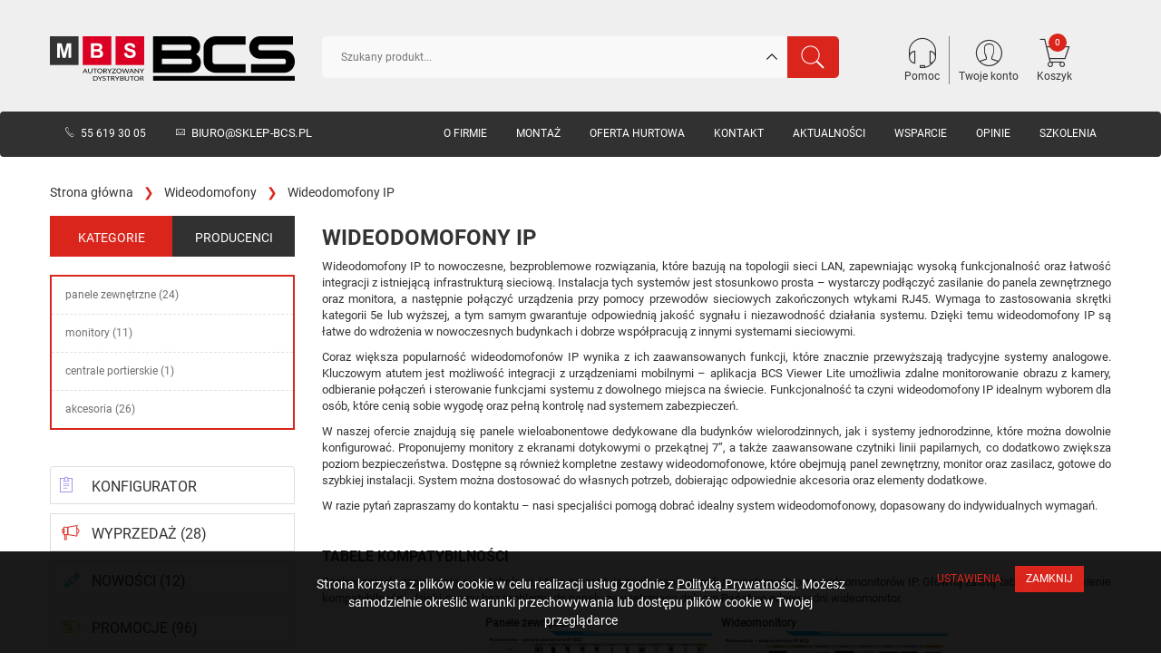

--- FILE ---
content_type: text/html; charset=UTF-8
request_url: https://www.sklep-bcs.pl/wideodomofony-ip
body_size: 22565
content:
<!DOCTYPE HTML><html lang="pl"> <head> <title>Wideodomofony IP marki BCS - panele zewnętrzne, monitory oraz akcesoria.</title> <meta charset="UTF-8"> <meta name="viewport" content="width=device-width, initial-scale=1, maximum-scale=6"> <meta name="description" content="W tym dziale znajdują się wideodomofony sieciowe IP - zestawy, panele zewnętrzne, moduły, panele wielorodzinne oraz urządzenia wyposażone w czytnik."> <meta name="keywords" content="wideodomofony, panele, monitory, sieciowe, ip, modułowe, z czytnikiem, wielorodzinne, zewnętrzne"> <meta name="robots" content="index,follow"> <meta property="og:site_name" content="BCS - telewizja przemysłowa, cctv, monitoring, kamery przemysłowe"> <meta property="og:url" content="https://www.sklep-bcs.pl/wideodomofony-ip"> <meta property="og:title" content="Wideodomofony IP marki BCS - panele zewnętrzne, monitory oraz akcesoria."> <meta property="og:description" content="W tym dziale znajdują się wideodomofony sieciowe IP - zestawy, panele zewnętrzne, moduły, panele wielorodzinne oraz urządzenia wyposażone w czytnik."> <meta property="og:image" content="https://www.sklep-bcs.pl/img/rotator/64.jpg"> <meta property="og:image:alt" content="Wideodomofony IP marki BCS - panele zewnętrzne, monitory oraz akcesoria."> <meta property="og:image:width" content="800"> <meta property="og:image:height" content="800"> <meta property="og:image:type" content="image/jpeg"> <meta name="rating" content="general"> <link rel="shortcut icon" href="https://www.sklep-bcs.pl/img/favicon.ico"> <link rel="icon" href="https://www.sklep-bcs.pl/img/favicon.ico"> <link rel="search" type="application/opensearchdescription+xml" href="https://www.sklep-bcs.pl/opensearch.src" title="Dodaj wyszukiwarkę sklep-bcs.pl"> <link rel="preload" type="text/css" href="https://www.sklep-bcs.pl/css/_bootstrap.css?26012210" as="style"> <link rel="stylesheet" type="text/css" href="https://www.sklep-bcs.pl/css/_bootstrap.css?26012210"> <link rel="preload" type="text/css" href="https://www.sklep-bcs.pl/css/_main.css?26012210" as="style"> <link rel="stylesheet" type="text/css" href="https://www.sklep-bcs.pl/css/_main.css?26012210"> <!-- Google Tag Manager --> <script>(function(w,d,s,l,i){w[l]=w[l]||[];w[l].push({'gtm.start': new Date().getTime(),event:'gtm.js'});var f=d.getElementsByTagName(s)[0], j=d.createElement(s),dl=l!='dataLayer'?'&l='+l:'';j.async=true;j.src= 'https://www.googletagmanager.com/gtm.js?id='+i+dl;f.parentNode.insertBefore(j,f); })(window,document,'script','dataLayer','GTM-5F9ZW6B');</script> <!-- End Google Tag Manager --> <script async src="https://www.googletagmanager.com/gtag/js?id=UA-4069242-11"></script> <script> var KosztorysUrl = 'konto,kosztorysy'; var GrupaMenu = '20'; var cookieName = 'sklep-bcs.pl'; var root_dir = 'https://www.sklep-bcs.pl/'; var zmiana_zakladek_czas = '10'; var nazwyZakladek = ['#opis', '#zalaczniki', '#opinie', '#zadaj_pytanie']; window.dataLayer = window.dataLayer || []; function gtag(){dataLayer.push(arguments);} gtag('js', new Date()); gtag('config', 'UA-4069242-11'); gtag('config', 'AW-959299825'); </script> <script src="https://www.sklep-bcs.pl/js/js.min.php?26012210"></script> <script src="https://www.sklep-bcs.pl/js/main.min.js?26012210"></script> <link rel="canonical" href="https://www.sklep-bcs.pl/wideodomofony-ip"> <link rel="next" href="https://www.sklep-bcs.pl/wideodomofony-ip,2"> <script type="application/ld+json"> { "@context": "https://schema.org", "@type": "Store", "name": "BCS - telewizja przemysłowa, cctv, monitoring, kamery przemysłowe", "legalName" : "BCS - telewizja przemysłowa, cctv, monitoring, kamery przemysłowe", "url": "sklep-bcs.pl", "potentialAction": { "@type": "SearchAction", "target": "https://www.sklep-bcs.pl/wyszukaj?Fraza={fraza}", "query-input": "required name=Fraza" }, "logo": "https://www.sklep-bcs.pl/img/logo.png", "image": "https://www.sklep-bcs.pl/img/logo.png", "foundingDate": "2003", "founders": [ { "@type": "Person", "name": "Maciej Szymczak" }, { "@type": "Person", "name": "Bartosz Szczęśniak" } ], "address": { "@type": "PostalAddress", "streetAddress": "Stanisława Sulimy 1 / 228", "addressLocality": "EPT", "addressRegion": "Warmińsko-Mazurskie", "postalCode": "82-300", "addressCountry": "PL" }, "contactPoint": { "@type": "ContactPoint", "contactType": "customer support", "telephone": "[+55 619 30 05]", "email": "biuro@sklep-bcs.pl" }, "sameAs": [ "https://facebook.com/sklepbcs", "https://www.youtube.com/channel/UC2Ch0oQ6iviZUiNpUy1U1bA" ], "openingHours": ["Mo-Fr 08:00-16:00"] } </script> </head><body> <div class="modal fade" id="ModalNav" tabindex="-1" role="dialog" aria-labelledby="myModalLabel" aria-hidden="true"> <div id="ModalNavDialog" class="modal-dialog"> <div class="modal-content"> <div class="modal-header"> <div class="row"> <div class="col-xs-22 col-md-22"> <h4 class="modal-title centerit" id="ModalNavTitle"></h4> </div> <div class="text-right col-md-2"> <button type="button" class="close" data-dismiss="modal" aria-label="Zamknij"><span aria-hidden="true">x</span></button> </div> </div> </div> <div id="ModalNavBody" class="modal-body"> <strong>Ładowanie ...</strong> </div> <div class="modal-footer"> <button type="button" class="button" data-dismiss="modal">Zamknij</button> </div> </div> </div></div><div id="header"> <section id="mobile-navbar" class="navbar navbar-default navbar-fixed-top visible-xs-block"> <div class="row"> <div class="top-bar"> <div class="col-xs-10 col-sm-12 lewa-strona"> <a href="https://www.sklep-bcs.pl/" title="Wideodomofony IP marki BCS - panele zewnętrzne, monitory oraz akcesoria."> <img src="https://www.sklep-bcs.pl/img/logo-mobile.svg" class="img-responsive animate-moveDown" alt="Wideodomofony IP marki BCS - panele zewnętrzne, monitory oraz akcesoria."> </a> </div> <div class="col-xs-14 col-sm-14 prawa-strona"> <div class="d-flex justify-content-end"> <div class="ikonki"> <a href="#ModalNav" data-value="Zdarzenie=sklep_ladujPomocTresc" data-toggle="modal"> <i class="pe-7s-headphones"></i> <span>Pomoc</span> </a> </div> <div class="ikonki"> <a href="#ModalNav" data-value="Zdarzenie=sklep_ladujKontoTresc" data-toggle="modal"> <i class="pe-7s-user"></i> <span>Twoje konto</span> </a> </div> <div class="cart"></div> </div> </div> </div> </div> <div class="row"> <div class="bottom-bar"> <div class="col-xs-5"> <div class="buttons"> <button id="MobileNavId" type="button" class="navbar-toggle m-0" onclick="openNav('menu-mobile','MobileNavId');"> <span class="sr-only">Toggle navigation</span> <span class="icon-bar bar1"></span> <span class="icon-bar bar2"></span> <span class="icon-bar bar3"></span> </button> <span>Menu</span> </div> </div> <div class="col-xs-19"> <div class="wyszukiwarka-kontener"></div> </div> </div> </div> </section> <section id="menu-mobile" class="sidenav"></section> <div id="middle-nav" class="hidden-xs scrollnav dyn-paddings"> <div class="container"> <div class="just-row"> <div class="col-sm-24 col-md-7 col-lg-6 logo-container"> <a href="https://www.sklep-bcs.pl/" title="BCS - telewizja przemysłowa, cctv, monitoring, kamery przemysłowe"> <img style="max-height:80px;" src="https://www.sklep-bcs.pl/img/logo.svg" id="logo-SM" class="img-responsive centerit logo-sm none p-10-0" alt="BCS - telewizja przemysłowa, cctv, monitoring, kamery przemysłowe"> <img style="max-height:150px;max-width:350px;" src="https://www.sklep-bcs.pl/img/logo.svg" id="logo-LG" class="img-responsive centerit logo-lg sticky-navbar p-10-0" alt="BCS - telewizja przemysłowa, cctv, monitoring, kamery przemysłowe"> </a> </div> <div id="visible-scroll" class="col-sm-24 col-md-17 col-lg-18"> <div id="sticky-nav" class="row mt-3"> <div class="wyszukiwarka-kontener col-sm-16 col-md-14 col-lg-16"> <div class="wyszukiwarka"> <form action="https://www.sklep-bcs.pl/wyszukaj" method="get"> <input type="submit" value="" title="Szukaj"> <input type="text" name="Fraza" value="" class="podpowiedzi_nie" placeholder="Szukany produkt..." itemprop="query-input"> </form> </div> <div id="find-results"> <div class="kolumna_prawa"> <div class="kategorie">Sugerowane kategorie:</div> <ul id="find-kategorie"></ul> </div> <div class="pelne_wyniki"> <a href="#" onmousedown="location.href = $(this).prop('href');">Zobacz pełne wyniki wyszukiwania</a> </div> </div> </div> <div class="col-sm-8 col-md-10 col-lg-8"> <div class="d-flex justify-content-center ikonki"> <div onmouseover="pokazSubmenu('pomoc');" onmouseout="ukryjSubmenu('pomoc');" class="pomoc ikona"> <a href="#"> <i class="pe-7s-headphones"></i> <span>Pomoc</span> </a> <div id="pomocTresc" class="none nav-tresc"><div class="zawartosc-pomoc"> <span>Kontakt</span> <ul> <li><a href="#">Poniedziałek - piątek 8:00 - 16:00</a></li> <li><address>Stanisława Sulimy 1 / 228, Elbląg</address></li> <li><a href="tel:+4855 619 30 05">&nbsp;55 619 30 05</a></li> <li><a href="javascript:location.href='mailto:'+String.fromCharCode(98,105,117,114,111,64,115,107,108,101,112,45,98,99,115,46,112,108)+'?'">&nbsp;<img src="https://www.sklep-bcs.pl/img/email.php?t=biuro" alt="biuro"></a></li> <li><a href="https://www.sklep-bcs.pl/kontakt" class="przycisk-border">kontakt serwis i dział handlowy</a></li> </ul> <div class="clearfix mt-2"></div> <span>Informacje</span> <ul> <li><a href="https://www.sklep-bcs.pl/dane-sklepu" title="Dane sklepu - Wideodomofony IP marki BCS - panele zewnętrzne, monitory oraz akcesoria.">Dane sklepu</a></li> <li><a href="https://www.sklep-bcs.pl/regulamin" title="Regulamin - Wideodomofony IP marki BCS - panele zewnętrzne, monitory oraz akcesoria.">Regulamin</a></li> <li><a href="https://www.sklep-bcs.pl/polityka-prywatnosci" title="Polityka prywatności - Wideodomofony IP marki BCS - panele zewnętrzne, monitory oraz akcesoria.">Polityka prywatności</a></li> <li><a href="https://www.sklep-bcs.pl/kody-rabatowe" title="Kody rabatowe - Wideodomofony IP marki BCS - panele zewnętrzne, monitory oraz akcesoria.">Kody rabatowe</a></li> </ul> <div class="clearfix mt-2"></div> <span>Zakupy</span> <ul> <li><a href="https://www.sklep-bcs.pl/dostawa" title="Dostawa - Wideodomofony IP marki BCS - panele zewnętrzne, monitory oraz akcesoria.">Dostawa</a></li> <li><a href="https://www.sklep-bcs.pl/reklamacja,metoda" title="Serwis i reklamacje - Wideodomofony IP marki BCS - panele zewnętrzne, monitory oraz akcesoria.">Serwis i reklamacje</a></li> <li><a href="https://www.sklep-bcs.pl/odstapienie-umowy" title="Zwrot - Wideodomofony IP marki BCS - panele zewnętrzne, monitory oraz akcesoria.">Zwrot</a></li> <li><a href="https://www.sklep-bcs.pl/serwis-reklamacje" title="Gwarancja - Wideodomofony IP marki BCS - panele zewnętrzne, monitory oraz akcesoria.">Gwarancja</a></li> </ul></div></div> </div> <div onmouseover="pokazSubmenu('konto');" onmouseout="ukryjSubmenu('konto');" class="ikona"> <a href="https://www.sklep-bcs.pl/logowanie"> <i class="pe-7s-user"></i> <span>Twoje konto</span> </a> <div id="kontoTresc" class="none nav-tresc"><div class="zawartosc-konto"> <p class="naglowek">Zaloguj się do swojego konta</p> <a href="https://www.sklep-bcs.pl/logowanie" onclick="dataLayer.push({'event': 'login_przycisk'});" class="przycisk-pelny w80">Zaloguj się</a> <div class="zobacz-wiecej"> <a href="#">Nie masz jeszcze konta?</a> </div> <a href="https://www.sklep-bcs.pl/rejestracja" onclick="dataLayer.push({'event': 'rejestracja_przycisk'});" class="przycisk-border w80">Zarejestruj się</a> <div class="clearfix mt-2"></div> <p>Zostając naszym klientem zyskujesz:</p> <ul> <li>Indywidualne rabaty</li> <li>Profesjonalne doradztwo i wsparcie techniczne</li> <li>Cykliczne promocje i wyprzedaże</li> <li>Newsletter z poradami i promocjami</li> </ul> </div></div> </div> <div class="ikona cart"> <a href="https://www.sklep-bcs.pl/koszyk"> <div id="szybki_koszyk" class="szybki_koszyk"> <div class="koszyk-pusty"> <span class="fa-stacks" data-count="0"></span> <i class="pe-7s-cart"></i> <span>Koszyk</span> </div> </div> </a> </div> </div> </div> </div> </div> </div> </div> </div> <div id="menu" class="hidden-xs"> <nav class="navbar"> <div class="container"> <div class="nav-lewa"> <ul class="d-flex justify-content-start nav"> <li> <a href="tel:+48556193005"><i class="pe-7s-call">&nbsp;</i>55 619 30 05</a> </li> <li> <a href="javascript:location.href='mailto:'+String.fromCharCode(98,105,117,114,111,64,115,107,108,101,112,45,98,99,115,46,112,108)+'?'"> <i class="pe-7s-mail">&nbsp;</i><img src="https://www.sklep-bcs.pl//img/email.php?t=biuro&amp;r=9.75&k=4&c=1&s=1" alt="mbs-systems.pl"> </a> </li> </ul> </div> <div class="nav-prawa"> <ul class="d-flex justify-content-end nav"> <li> <a href="https://www.sklep-bcs.pl/o-firmie" title="O firmie" class="">O firmie</a> </li> <li> <a href="https://www.sklep-bcs.pl/montaz" title="Montaż" class="">Montaż</a> </li> <li> <a href="https://www.sklep-bcs.pl/oferta-hurtowa" title="Oferta hurtowa" class="">Oferta hurtowa</a> </li> <li> <a href="https://www.sklep-bcs.pl/kontakt" title="Kontakt" class="">Kontakt</a> </li> <li> <a href="https://www.sklep-bcs.pl/aktualnosci" title="Aktualności" class="">Aktualności</a> </li> <li> <a href="https://www.sklep-bcs.pl/wsparcie-techniczne" title="Wsparcie" class="">Wsparcie</a> </li> <li> <a href="https://www.sklep-bcs.pl/opinie" title="Opinie" class="">Opinie</a> </li> <li> <a href="https://www.sklep-bcs.pl/szkolenia-warsztaty" title="Szkolenia" class="">Szkolenia</a> </li> </ul> </div> </div> </nav> </div> </div> <div id="Okruszki" class="container"> <div class="clearfix lokalizacja"> <div class="breadcrumbs"> <ol itemscope itemtype="https://schema.org/BreadcrumbList"> <li itemprop="itemListElement" itemscope itemtype="http://schema.org/ListItem"> <a itemprop="item" class="nocontent" href="https://www.sklep-bcs.pl/"> <span itemprop="name">Strona główna</span> </a> <meta itemprop="position" content="1"> </li> <li itemprop="itemListElement" itemscope itemtype="https://schema.org/ListItem"> <a itemprop="item" href="https://www.sklep-bcs.pl/wideodomofony" title="Wideodomofony"> <span itemprop="name">Wideodomofony</span> </a> <meta itemprop="position" content="2"> </li> <li itemprop="itemListElement" itemscope itemtype="https://schema.org/ListItem"> <a itemprop="item" href="https://www.sklep-bcs.pl/wideodomofony-ip" title="Wideodomofony IP"> <span itemprop="name">Wideodomofony IP</span> </a> <meta itemprop="position" content="3"> </li> </ol> </div></div> </div> <div id="main-container" class="container"> <div id="porownywarka_cech" class="none"><a href="/porownywarka" title="Porównywarka Cech">Porównaj (<span id="PorownywarkaLicznik">0</span>)</a></div> <div class="row"> <div id="kolumna" class="sidebar col-xs-6 col-sm-8 col-md-7 col-lg-6 hidden-xs"> <section id="menu-boczne" class="sub zwiniete"> <div class="menu-boczne sub zwiniete"> <div class="menu-zakladki"> <div class="zakladka aktywna">Kategorie</div> <div class="zakladka ">Producenci</div> </div> <div id="menu-kategorie" class="aktywna"> <div class="kategoria relative"> <div class="lista-kategoria"> <ul> <li> <a href="https://www.sklep-bcs.pl/kamery-monitoringu" class="element" title="Kamery monitoringu"><img src="https://www.sklep-bcs.pl/galerie/ikony/415.svg" alt="Kamery monitoringu"> Kamery monitoringu</a> <div class="submenu"> <div class="kategoria">Kamery monitoringu (597)</div> <ul> <li> <a href="https://www.sklep-bcs.pl/kamery-ip" title="Kamery IP"> Kamery IP (538) </a> <ul> <li> <a href="https://www.sklep-bcs.pl/kamery-ip-kopulowe" title="Kopułowe"> Kopułowe (210) </a> </li> <li> <a href="https://www.sklep-bcs.pl/kamery-ip-tubowe" title="Tubowe"> Tubowe (169) </a> </li> <li> <a href="https://www.sklep-bcs.pl/kamery-ip-kompaktowe" title="Kompaktowe"> Kompaktowe (9) </a> </li> <li> <a href="https://www.sklep-bcs.pl/kamery-ip-obrotowe" title="Obrotowe"> Obrotowe (48) </a> </li> <li> <a href="https://www.sklep-bcs.pl/kamery-ip-fisheye" title="Fisheye"> Fisheye (15) </a> </li> <li><a href="https://www.sklep-bcs.pl/kamery-ip" class="wszystkie">Wszystkie kategorie ›</a></li> </ul> </li> </ul> <ul> <li> <a href="https://www.sklep-bcs.pl/kamery-analogowe-hd-4w1" title="Kamery analogowe HD 4w1"> Kamery analogowe HD 4w1 (54) </a> <ul> <li> <a href="https://www.sklep-bcs.pl/kamery-4w1-kopulowe" title="Kopułowe"> Kopułowe (25) </a> </li> <li> <a href="https://www.sklep-bcs.pl/kamery-4w1-tubowe" title="Tubowe"> Tubowe (26) </a> </li> <li> <a href="https://www.sklep-bcs.pl/kamery-4w1-obrotowe" title="Obrotowe"> Obrotowe (2) </a> </li> <li> <a href="https://www.sklep-bcs.pl/kamery-4w1-kompaktowe" title="Kompaktowe"> Kompaktowe (1) </a> </li> </ul> </li> <li> <a href="https://www.sklep-bcs.pl/monitoring-obudowy-uchwyty" title="Puszki i uchwyty"> Puszki i uchwyty (141) </a> <ul> </ul> </li> </ul> <ul> <li> <a href="https://www.sklep-bcs.pl/obiektywy-ip" title="Obiektywy megapikselowe"> Obiektywy megapikselowe (5) </a> <ul> </ul> </li> </ul></div> </li> <li> <a href="https://www.sklep-bcs.pl/rejestratory" class="element" title="Rejestratory"><img src="https://www.sklep-bcs.pl/galerie/ikony/416.svg" alt="Rejestratory"> Rejestratory</a> <div class="submenu"> <div class="kategoria">Rejestratory (199)</div> <ul> <li> <a href="https://www.sklep-bcs.pl/rejestratory-ip" title="Rejestratory IP"> Rejestratory IP (171) </a> <ul> <li> <a href="https://www.sklep-bcs.pl/rejestratory-ip-4-kanalowe" title="4-kanałowe"> 4-kanałowe (19) </a> </li> <li> <a href="https://www.sklep-bcs.pl/rejestratory-ip-8-kanalowe" title="8-kanałowe"> 8-kanałowe (37) </a> </li> <li> <a href="https://www.sklep-bcs.pl/rejestratory-ip-9-kanalowe" title="9-kanałowe"> 9-kanałowe (3) </a> </li> <li> <a href="https://www.sklep-bcs.pl/rejestratory-ip-16-kanalowe" title="16-kanałowe"> 16-kanałowe (38) </a> </li> <li> <a href="https://www.sklep-bcs.pl/rejestratory-ip-32-kanalowe" title="32-kanałowe"> 32-kanałowe (31) </a> </li> <li><a href="https://www.sklep-bcs.pl/rejestratory-ip" class="wszystkie">Wszystkie kategorie ›</a></li> </ul> </li> </ul> <ul> <li> <a href="https://www.sklep-bcs.pl/rejestratory-analogowe-hd-5w1" title="Rejestratory analogowe HD 5w1"> Rejestratory analogowe HD 5w1 (19) </a> <ul> <li> <a href="https://www.sklep-bcs.pl/rejestratory-analogowe-hd-4-kanalowe" title="4-kanałowe"> 4-kanałowe (3) </a> </li> <li> <a href="https://www.sklep-bcs.pl/rejestratory-analogowe-hd-8-kanalowe" title="8-kanałowe"> 8-kanałowe (5) </a> </li> <li> <a href="https://www.sklep-bcs.pl/rejestratory-analogowe-hd-16-kanalowe" title="16-kanałowe"> 16-kanałowe (9) </a> </li> <li> <a href="https://www.sklep-bcs.pl/rejestratory-analogowe-hd-32-kanalowe" title="32-kanałowe"> 32-kanałowe (2) </a> </li> </ul> </li> </ul> <ul> <li> <a href="https://www.sklep-bcs.pl/rejestratory-akcesoria" title="Akcesoria"> Akcesoria (117) </a> <ul> <li> <a href="https://www.sklep-bcs.pl/dyski-twarde" title="dyski twarde"> dyski twarde (17) </a> </li> <li> <a href="https://www.sklep-bcs.pl/przewody-cctv" title="przewody"> przewody (36) </a> </li> <li> <a href="https://www.sklep-bcs.pl/switche" title="switche"> switche (49) </a> </li> <li> <a href="https://www.sklep-bcs.pl/klawiatury-sterujace-ip" title="klawiatury sterujące IP"> klawiatury sterujące IP (9) </a> </li> <li> <a href="https://www.sklep-bcs.pl/urzadzenia-magazynujace-serwery" title="urządzenia magazynujące"> urządzenia magazynujące (3) </a> </li> <li><a href="https://www.sklep-bcs.pl/rejestratory-akcesoria" class="wszystkie">Wszystkie kategorie ›</a></li> </ul> </li> </ul></div> </li> <li> <a href="https://www.sklep-bcs.pl/zasilanie" class="element" title="Zasilanie"><img src="https://www.sklep-bcs.pl/galerie/ikony/417.svg" alt="Zasilanie"> Zasilanie</a> <div class="submenu"> <div class="kategoria">Zasilanie (108)</div> <ul> <li> <a href="https://www.sklep-bcs.pl/zasilacze" title="zasilacze"> zasilacze (64) </a> <ul> <li> <a href="https://www.sklep-bcs.pl/zasilacze-poe" title="systemy zasilania PoE"> systemy zasilania PoE (34) </a> </li> <li> <a href="https://www.sklep-bcs.pl/zasilacze-zbiorcze-impulsowe" title="zbiorcze impulsowe"> zbiorcze impulsowe (10) </a> </li> <li> <a href="https://www.sklep-bcs.pl/zasilacze-zbiorcze-buforowe-aku" title="zbiorcze buforowe z miejscem na akumulator"> zbiorcze buforowe z miejscem na akumulator (9) </a> </li> <li> <a href="https://www.sklep-bcs.pl/zasilacze-impulsowe-desktop" title="impulsowe desktop"> impulsowe desktop (5) </a> </li> <li> <a href="https://www.sklep-bcs.pl/zasilacze-impulsowe-wtyczkowe" title="impulsowe wtyczkowe"> impulsowe wtyczkowe (1) </a> </li> <li><a href="https://www.sklep-bcs.pl/zasilacze" class="wszystkie">Wszystkie kategorie ›</a></li> </ul> </li> </ul> <ul> <li> <a href="https://www.sklep-bcs.pl/zabezpieczenia-przeciwprzepieciowe" title="zabezpieczenia przeciwprzepięciowe"> zabezpieczenia przeciwprzepięciowe (11) </a> <ul> <li> <a href="https://www.sklep-bcs.pl/zabezpieczenia-przeciwprzepieciowe-ip" title="Zabezpieczenia IP"> Zabezpieczenia IP (4) </a> </li> <li> <a href="https://www.sklep-bcs.pl/zabezpieczenia-przeciwprzepieciowe-cctv" title="Zabezpieczenia CCTV"> Zabezpieczenia CCTV (7) </a> </li> </ul> </li> <li> <a href="https://www.sklep-bcs.pl/obudowy-do-systemow-zasilania" title="obudowy do systemów zasilania"> obudowy do systemów zasilania (9) </a> <ul> </ul> </li> <li> <a href="https://www.sklep-bcs.pl/ups" title="UPS"> UPS (6) </a> <ul> </ul> </li> <li> <a href="https://www.sklep-bcs.pl/switche" title="switche"> switche (49) </a> <ul> </ul> </li> </ul></div> </li> <li> <a href="https://www.sklep-bcs.pl/wideodomofony" class="element" title="Wideodomofony"><img src="https://www.sklep-bcs.pl/galerie/ikony/299.svg" alt="Wideodomofony"> Wideodomofony</a> <div class="submenu"> <div class="kategoria">Wideodomofony (61)</div> <ul> <li> <a href="https://www.sklep-bcs.pl/wideodomofony-ip-panele-zewnetrzne" title="panele zewnętrzne"> panele zewnętrzne (24) </a> <ul> <li> <a href="https://www.sklep-bcs.pl/wideodomofony-ip-panele-zewnetrzne-jednorodzinne" title="jednorodzinne"> jednorodzinne (5) </a> </li> <li> <a href="https://www.sklep-bcs.pl/wideodomofony-ip-panele-zewnetrzne-modulowe" title="modułowe"> modułowe (17) </a> </li> <li> <a href="https://www.sklep-bcs.pl/wideodomofony-ip-panele-zewnetrzne-wielorodzinne" title="wielorodzinne"> wielorodzinne (2) </a> </li> </ul> </li> </ul> <ul> <li> <a href="https://www.sklep-bcs.pl/wideodomofony-ip-monitory" title="monitory"> monitory (11) </a> <ul> </ul> </li> <li> <a href="https://www.sklep-bcs.pl/wideodomofony-ip-centrale-portierskie" title="centrale portierskie"> centrale portierskie (1) </a> <ul> </ul> </li> <li> <a href="https://www.sklep-bcs.pl/wideodomofony-ip-akcesoria" title="akcesoria"> akcesoria (26) </a> <ul> </ul> </li> </ul></div> </li> <li> <a href="https://www.sklep-bcs.pl/kontrola-dostepu" class="element" title="Kontrola dostępu"><img src="https://www.sklep-bcs.pl/galerie/ikony/350.svg" alt="Kontrola dostępu"> Kontrola dostępu</a> <div class="submenu"> <div class="kategoria">Kontrola dostępu (19)</div> <ul> <li> <a href="https://www.sklep-bcs.pl/kontrola-dostepu-kontrolery" title="Kontrolery"> Kontrolery (3) </a> <ul> </ul> </li> </ul> <ul> <li> <a href="https://www.sklep-bcs.pl/kontrola-dostepu-czytniki" title="Czytniki zbliżeniowe"> Czytniki zbliżeniowe (15) </a> <ul> </ul> </li> </ul> <ul> <li> <a href="https://www.sklep-bcs.pl/kontrola-dostepu-transpondery" title="Transpondery zbliżeniowe"> Transpondery zbliżeniowe (1) </a> <ul> </ul> </li> </ul></div> </li> <li> <a href="https://www.sklep-bcs.pl/akcesoria" class="element" title="Akcesoria"><img src="https://www.sklep-bcs.pl/galerie/ikony/254.svg" alt="Akcesoria"> Akcesoria</a> <div class="submenu"> <div class="kategoria">Akcesoria (321)</div> <ul> <li> <a href="https://www.sklep-bcs.pl/monitoring-obudowy-uchwyty" title="obudowy i uchwyty"> obudowy i uchwyty (141) </a> <ul> <li> <a href="https://www.sklep-bcs.pl/monitoring-uchwyty-do-obudow" title="uchwyty do obudów"> uchwyty do obudów (1) </a> </li> <li> <a href="https://www.sklep-bcs.pl/monitoring-uchwyty-do-kamer" title="uchwyty do kamer"> uchwyty do kamer (63) </a> </li> <li> <a href="https://www.sklep-bcs.pl/monitoring-puszki-do-kamer" title="puszki do kamer"> puszki do kamer (72) </a> </li> <li> <a href="https://www.sklep-bcs.pl/monitoring-akcesoria" title="akcesoria do kamer"> akcesoria do kamer (5) </a> </li> </ul> </li> </ul> <ul> <li> <a href="https://www.sklep-bcs.pl/obiektywy-ip" title="obiektywy megapikselowe "> obiektywy megapikselowe (5) </a> <ul> </ul> </li> <li> <a href="https://www.sklep-bcs.pl/dyski-twarde" title="dyski twarde"> dyski twarde (17) </a> <ul> </ul> </li> <li> <a href="https://www.sklep-bcs.pl/oswietlacze-podczerwieni-ir" title="oświetlacze podczerwieni IR"> oświetlacze podczerwieni IR (8) </a> <ul> </ul> </li> <li> <a href="https://www.sklep-bcs.pl/szafy-rack" title="szafy rack"> szafy rack (47) </a> <ul> </ul> </li> <li> <a href="https://www.sklep-bcs.pl/narzedzia" title="narzędzia"> narzędzia (5) </a> <ul> </ul> </li> </ul> <ul> <li> <a href="https://www.sklep-bcs.pl/separatory" title="separatory galwaniczne Video"> separatory galwaniczne Video (3) </a> <ul> </ul> </li> <li> <a href="https://www.sklep-bcs.pl/akcesoria-cctv" title="akcesoria"> akcesoria (34) </a> <ul> </ul> </li> </ul></div> </li> <li> <a href="https://www.sklep-bcs.pl/przewody-transmisja" class="element" title="Przewody i transmisja"><img src="https://www.sklep-bcs.pl/galerie/ikony/418.svg" alt="Przewody i transmisja"> Przewody i transmisja</a> <div class="submenu"> <div class="kategoria">Przewody i transmisja (75)</div> <ul> <li> <a href="https://www.sklep-bcs.pl/przewody-cctv" title="przewody"> przewody (36) </a> <ul> </ul> </li> </ul> <ul> <li> <a href="https://www.sklep-bcs.pl/transmisja-sygnalu" title="transmisja sygnału"> transmisja sygnału (39) </a> <ul> <li> <a href="https://www.sklep-bcs.pl/transmisja-sygnalu-utp-po-skretce" title="transmisja video po skrętce"> transmisja video po skrętce (12) </a> </li> <li> <a href="https://www.sklep-bcs.pl/transmisja-sygnalu-video-zasilanie-po-skretce" title="transmisja video i zasilanie po skrętce"> transmisja video i zasilanie po skrętce (4) </a> </li> <li> <a href="https://www.sklep-bcs.pl/transmisja-sygnalu-bezprzewodowa" title="transmisja bezprzewodowa"> transmisja bezprzewodowa (22) </a> </li> <li> <a href="https://www.sklep-bcs.pl/transmisja-sygnalu-ethernt-po-kablu-koncentrycznym" title="transmisja ethernt po kablu koncentrycznym"> transmisja ethernt po kablu koncentrycznym (1) </a> </li> </ul> </li> </ul> <ul> <li> <a href="https://www.sklep-bcs.pl/switche" title="switche"> switche (49) </a> <ul> </ul> </li> </ul></div> </li> <li> <a href="https://www.sklep-bcs.pl/sieci-lan-wan" class="element" title="Sieci LAN / WAN"><img src="https://www.sklep-bcs.pl/galerie/ikony/467.png" alt="Sieci LAN / WAN"> Sieci LAN / WAN</a> <div class="submenu"> <div class="kategoria">Sieci LAN / WAN (49)</div> <ul> <li> <a href="https://www.sklep-bcs.pl/switche" title="switche"> switche (49) </a> <ul> </ul> </li> </ul> <ul> <li> <a href="https://www.sklep-bcs.pl/szafy-rack" title="szafy rack"> szafy rack (47) </a> <ul> </ul> </li> </ul></div> </li> <li> <a href="https://www.sklep-bcs.pl/zestawy" class="element" title="Zestawy"><img src="https://www.sklep-bcs.pl/galerie/ikony/419.svg" alt="Zestawy"> Zestawy</a> <div class="submenu"> <div class="kategoria">Zestawy (1)</div> <ul> <li> <a href="https://www.sklep-bcs.pl/zestawy-ip" title="Zestawy IP"> Zestawy IP (1) </a> <ul> </ul> </li> </ul></div> </li> <li> <a href="https://www.sklep-bcs.pl/wieze-mobilne" class="element" title="Wieże mobilne"><img src="https://www.sklep-bcs.pl/galerie/ikony/405.svg" alt="Wieże mobilne"> Wieże mobilne</a> </li> <li> <a href="https://www.sklep-bcs.pl/licencje-bcs-manager" class="element" title="Licencje BCS Manager"><img src="https://www.sklep-bcs.pl/galerie/ikony/519.png" alt="Licencje BCS Manager"> Licencje BCS Manager</a> </li> </ul> </div> </div> </div> <div id="menu-producenci" class=""> <div class="producenci-desktop"> <ul> <li> <a href="https://www.sklep-bcs.pl/producent-bcs" title="BCS">BCS (76)</a> </li> <li> <a href="https://www.sklep-bcs.pl/producent-bcs-basic" title="BCS Basic">BCS Basic (44)</a> </li> <li> <a href="https://www.sklep-bcs.pl/producent-bcs-flex" title="BCS Flex">BCS Flex (38)</a> </li> <li> <a href="https://www.sklep-bcs.pl/producent-bcs-line" title="BCS Line">BCS Line (527)</a> </li> <li> <a href="https://www.sklep-bcs.pl/producent-bcs-point" title="BCS Point">BCS Point (222)</a> </li> <li> <a href="https://www.sklep-bcs.pl/producent-bcs-ultra" title="BCS Ultra">BCS Ultra (63)</a> </li> <li> <a href="https://www.sklep-bcs.pl/producent-bcs-universal" title="BCS Universal">BCS Universal (116)</a> </li> <li> <a href="https://www.sklep-bcs.pl/producent-bcs-view" title="BCS View">BCS View (86)</a> </li> <li> <a href="https://www.sklep-bcs.pl/producent-ever" title="EVER">EVER (6)</a> </li> <li> <a href="https://www.sklep-bcs.pl/producent-seagate" title="Seagate">Seagate (8)</a> </li> <li> <a href="https://www.sklep-bcs.pl/producent-western-digital" title="Western Digital">Western Digital (9)</a> </li> </ul> </div> </div> </div></section> <section id="submenu-lista"> <div class="lista-kategoria"> <ul> <li> <a class="element" href="https://www.sklep-bcs.pl/wideodomofony-ip-panele-zewnetrzne" title="panele zewnętrzne">panele zewnętrzne (24)</a> </li> <li> <a class="element" href="https://www.sklep-bcs.pl/wideodomofony-ip-monitory" title="monitory">monitory (11)</a> </li> <li> <a class="element" href="https://www.sklep-bcs.pl/wideodomofony-ip-centrale-portierskie" title="centrale portierskie">centrale portierskie (1)</a> </li> <li> <a class="element" href="https://www.sklep-bcs.pl/wideodomofony-ip-akcesoria" title="akcesoria">akcesoria (26)</a> </li> </ul> </div></section> <div id="EtapyKolumna"></div> <div id="menu-linki"> <ul class="list-group"> <li id="konfigurator-link" class="list-group-item"> <i class="pe-7s-note2 pe-va"></i><h3><a href="https://www.sklep-bcs.pl/konfigurator,wybierz-technologie,1" onclick="dataLayer.push({'event': 'konfigurator_przycisk'});" title="Konfigurator zestawów monitoringu - innowacyjne narzędzie, oferta w 5minut">KONFIGURATOR</a></h3></li> <div id="konfigurator-info" class="none"> <strong>Konfigurator zestawów monitoringu</strong> <span>Oferta w 5 min</span> <p>Skomponuj zestaw dostosowany do Twoich potrzeb. Zyskasz darmowe wsparcie techniczne i atrakcyjny rabat na całe zamówienie.</p> <div class="col-md-24 text-center"> <div onclick="animacjaKonfigurator('Ukryj');" class="pointer przycisk-white">OK</div> </div> </div> <li class="list-group-item"><img src="https://www.sklep-bcs.pl/img/icons/ikona-menu-1.svg" class="img-responsive" alt="Wyprzedaż"><h3><a href="https://www.sklep-bcs.pl/wyprzedaz" onclick="dataLayer.push({'event': 'wyprzedaz_przycisk'});" title="Wyprzedaż">WYPRZEDAŻ (28)</a></h3></li> <li class="list-group-item"><img src="https://www.sklep-bcs.pl/img/icons/ikona-menu-2.svg" class="img-responsive" alt="Nowości"><h3><a href="https://www.sklep-bcs.pl/nowosci" onclick="dataLayer.push({'event': 'nowosc_przycisk'});" title="Nowości">NOWOŚCI (12)</a></h3></li> <li class="list-group-item"><img src="https://www.sklep-bcs.pl/img/icons/ikona-menu-3.svg" class="img-responsive" alt="Promocje"><h3><a href="https://www.sklep-bcs.pl/promocje" onclick="dataLayer.push({'event': 'promocje_przycisk'});" title="Promocje">PROMOCJE (96)</a></h3></li> </ul></div> <section id="pokaz-filtry"> <div id="filtry" class="clearfix mt-2"> <div class="naglowek-filtry centerit">Filtry produktów</div> <form autocomplete="off" class="newforms p-0"> <div class="filtry-body"> <div class="filtr col-xs-24"> <div class="nazwa">Cena</div> <div class="opcje"> <div class="slider-ceny mt-1 mb-1"></div> <div class="form-group"> <div class="form-inline just-row"> <div class="form-group col-xs-12 col-sm-12 col-md-12 left"> <input type="text" id="CenaOd" name="CenaOd" value="20" data-cena="20" class="form-control"> </div> <div class="form-group col-xs-12 col-sm-12 col-md-12 right"> <input type="text" id="CenaDo" name="CenaDo" value="4378" data-cena="4378" class="form-control b-l-0"> </div> </div> </div> </div> </div> <div class="filtr col-xs-24"> <div class="nazwa">Producent / Seria</div> <div class="opcje"> <div class="form-group mbs-checkbox"> <label class="container-check customcheckbox"> <input type="checkbox" name="Producent[]" value="1" id="Producent1" class="form-control" > <span class="checkmark-check"></span> </label> <label for="Producent1">BCS Line (59)</label> </div> <div class="form-group mbs-checkbox"> <label class="container-check customcheckbox"> <input type="checkbox" name="Producent[]" value="30" id="Producent30" class="form-control" > <span class="checkmark-check"></span> </label> <label for="Producent30">BCS (2)</label> </div> <div class="collapse animated fadeIn" id="collapse-producenci"> </div> </div> </div> <div class="filtr col-xs-24"> <div class="nazwa w100"><span>Rodzaj systemu <i data-toggle="tooltip" rel="tooltip" data-placement="right" class="fa fa-info-circle fa-main" title="Jaki rodzaj systemu wideodmofonowego jest obsługiwany przez dane urządzenie"></i></span></div> <div class="opcje mbs-radio-sm"> <div class="form-group mbs-checkbox"> <label class="container-check customcheckbox"> <input type="checkbox" name="Cecha72[]" value="IP" id="Cecha72_0" class="form-control"> <span class="checkmark-check"></span> </label> <label for="Cecha72_0">IP (60)</label> </div> <div class="form-group mbs-checkbox"> <label class="container-check customcheckbox"> <input type="checkbox" name="Cecha72[]" value="2-wire" id="Cecha72_1" class="form-control"> <span class="checkmark-check"></span> </label> <label for="Cecha72_1">2-wire (10)</label> </div> <div class="collapse animated fadeIn" id="filtrpokaz-72"> </div> </div> </div> <div class="filtr col-xs-24"> <div class="nazwa">Okazje</div> <div class="opcje"> <div class="form-group mbs-checkbox"> <label class="container-check customcheckbox"> <input type="checkbox" name="Okazje[]" value="Promocja" id="OkazjePromocja" class="form-control"> <span class="checkmark-check"></span> </label> <label for="OkazjePromocja">Promocja (10)</label> </div> <div class="form-group mbs-checkbox"> <label class="container-check customcheckbox"> <input type="checkbox" name="Okazje[]" value="Wyprzedaz" id="OkazjeWyprzedaz" class="form-control"> <span class="checkmark-check"></span> </label> <label for="OkazjeWyprzedaz">Wyprzedaż (3)</label> </div> <div class="form-group mbs-checkbox"> <label class="container-check customcheckbox"> <input type="checkbox" name="Okazje[]" value="Nowosc" id="OkazjeNowosc" disabled class="form-control"> <span class="checkmark-check"></span> </label> <label for="OkazjeNowosc">Nowość (0)</label> </div> </div> </div> </div> <div class="clearfix"></div> <div class="stickerouter"> <p style="color: #000;">&nbsp;</p> <div class="stickerbottom centerit"> <input type="hidden" name="Id_menu" value="255"> <button type="button" name="Close" class="button reset" onclick="openNav('menu-mobile','MobileNavId');">zamknij</button> <button type="button" name="R" class="button reset" onclick="resetuj_filtry();">resetuj filtry</button> <button type="button" name="S" class="button" onclick="ustaw_filtry();">szukaj</button> </div> </div> </form></div><script> if(document.readyState == "complete") { ustawZakresCen(0, '4378', '20', '4378'); } else { window.onload = function() { ustawZakresCen(0, '4378', '20', '4378'); }; }</script> </section> <section id="menu-boczne-informacje"> <div class="sidebar mt-2"> <div class="naglowek-kategoria" > <div class="naglowek-ikona"><i class="pe-7s-info pe-2x pe-v animated fadeIn"></i></div> <div class="naglowek-nazwa valign">Informacje</div> </div> <div class="lista-kategoria"> <ul> <li> <a href="https://www.sklep-bcs.pl/oprogramowanie" >Oprogramowanie</a> </li> <li> <a href="https://www.sklep-bcs.pl/cenniki-bcs" >Cenniki</a> </li> <li> <a href="https://www.sklep-bcs.pl/reklamacja,metoda" >Reklamacje</a> </li> </ul> </div> </div></section> </div> <div id="space" class="hidden-xs clearfix col-xs-24 col-sm-16 col-md-17 col-lg-18"></div> <div id="tresc_glowna" class="tresc col-xs-24 col-sm-16 col-md-17 col-lg-18"> <div class="clearfix"></div> <div class="row"> <div id="aktualnosc" class=" col-xs-24 col-md-24"> <h1 class="mt-1">Wideodomofony IP</h1> <a href="#" class="w100 pokaz-filtry visible-xs" onclick="openNav('FiltrMobile','MobileNavId');">Pokaż Filtry <span class="grey">(61)</span></a> <div class="kategoria-tresc"><p style="text-align:justify;">Wideodomofony IP to nowoczesne, bezproblemowe rozwiązania, które bazują na topologii sieci LAN, zapewniając wysoką funkcjonalność oraz łatwość integracji z istniejącą infrastrukturą sieciową. Instalacja tych systemów jest stosunkowo prosta – wystarczy podłączyć zasilanie do panela zewnętrznego oraz monitora, a następnie połączyć urządzenia przy pomocy przewodów sieciowych zakończonych wtykami RJ45. Wymaga to zastosowania skrętki kategorii 5e lub wyższej, a tym samym gwarantuje odpowiednią jakość sygnału i niezawodność działania systemu. Dzięki temu wideodomofony IP są łatwe do wdrożenia w nowoczesnych budynkach i dobrze współpracują z innymi systemami sieciowymi.</p><p style="text-align:justify;">Coraz większa popularność wideodomofonów IP wynika z ich zaawansowanych funkcji, które znacznie przewyższają tradycyjne systemy analogowe. Kluczowym atutem jest możliwość integracji z urządzeniami mobilnymi – aplikacja <a href="http://www.sklep-bcs.pl/oprogramowanie/viewer">BCS Viewer Lite</a> umożliwia zdalne monitorowanie obrazu z kamery, odbieranie połączeń i sterowanie funkcjami systemu z dowolnego miejsca na świecie. Funkcjonalność ta czyni wideodomofony IP idealnym wyborem dla osób, które cenią sobie wygodę oraz pełną kontrolę nad systemem zabezpieczeń.</p><p style="text-align:justify;">W naszej ofercie znajdują się panele wieloabonentowe dedykowane dla budynków wielorodzinnych, jak i systemy jednorodzinne, które można dowolnie konfigurować. Proponujemy monitory z ekranami dotykowymi o przekątnej 7”, a także zaawansowane czytniki linii papilarnych, co dodatkowo zwiększa poziom bezpieczeństwa. Dostępne są również kompletne zestawy wideodomofonowe, które obejmują panel zewnętrzny, monitor oraz zasilacz, gotowe do szybkiej instalacji. System można dostosować do własnych potrzeb, dobierając odpowiednie akcesoria oraz elementy dodatkowe.</p><p style="text-align:justify;">W razie pytań zapraszamy do kontaktu – nasi specjaliści pomogą dobrać idealny system wideodomofonowy, dopasowany do indywidualnych wymagań.<br />&nbsp;</p><h3>Tabele kompatybilności</h3><p style="text-align:justify;">Zachęcamy do zapoznania się z tabelami, które prezentują porównanie paneli zewnętrznych oraz wideomonitorów IP. Główną zaletą tabel jest zestawienie kompatybilności, dzięki czemu bez problemu do panelu zewnętrznego dobiorą Państwo odpowiedni wideomonitor.</p><table style="margin: auto;"><tbody><tr><th>Panele zewnętrzne IP</th><th>Wideomonitory</th></tr><tr><td style="text-align: center;padding-right:10px;"><a data-fancybox="Galeria" href="/userfiles/images/Wideodomofony/panele%20zewn%C4%99trzne%20BCS.webp"><img alt="Wideodomofony IP" src="/userfiles/images/Wideodomofony/m_panele%20zewn%C4%99trzne%20BCS.webp" data-src="/userfiles/images/Wideodomofony/m_panele%20zewn%C4%99trzne%20BCS.webp" class="centerit img-responsive lazyload"></a></td><td><a data-fancybox="Galeria" href="/userfiles/images/Wideodomofony/wideomonitory%20ip%20BCS.webp"><img alt="Wideodomofony IP" src="/userfiles/images/Wideodomofony/m_wideomonitory%20ip%20BCS.webp" data-src="/userfiles/images/Wideodomofony/m_wideomonitory%20ip%20BCS.webp" class="centerit img-responsive lazyload"></a></td></tr></tbody></table></div> </div></div><div id="kafelki"> <div class="kategoria-miniaturki just-row p-minus-5 mb-2"> </div></div><input type="hidden" id="Zdarzenie" value="aktualnosci_wyswietlStrone"><input type="hidden" id="IdTresci" value="255"><input type="hidden" id="Kategoria" value=""><input type="hidden" id="Plink" value="wideodomofony-ip"><input type="hidden" id="Strona" value="1"><input type="hidden" id="IdProducent" value="0"><div class="modal fade" id="myModal" tabindex="-1" role="dialog" aria-labelledby="myModalLabel" aria-hidden="true"> <div id="myModalDialog" class="modal-dialog"> <div class="modal-content"> <div class="modal-header"> <div class="row"> <div class="col-xs-22 col-md-22"> <h4 class="modal-title centerit" id="myModalTitle"></h4> </div> <div class="text-right col-md-2"> <button type="button" class="close" data-dismiss="modal" aria-label="Zamknij"><span aria-hidden="true">x</span></button> </div> </div> </div> <div id="myModalBody" class="modal-body"> <strong>Ładowanie ...</strong> </div> <div class="modal-footer"> <button type="button" class="button" data-dismiss="modal">Zamknij</button> </div> </div> </div></div><div id="produkt-lista"> <div id="sortowanie" class="row"> <div class="col-xs-12 col-sm-12 col-md-12 text-left"><form class="form-inline"> <div class="form-group hidden-xs hidden-sm"> <span class="head">Pokaż:</span> </div> <div class="form-group select"> <select name="LimitStrona"> <option value="10" >10 produktów</option> <option value="25" selected>25 produktów</option> <option value="50" >50 produktów</option> <option value="100" >100 produktów</option> </select> </div></form></div> <div class="col-xs-12 col-sm-12 col-md-12 text-right"><form class="form-inline"> <div class="form-group hidden-xs hidden-sm"> <span class="head">Sortuj według:</span> </div> <div class="form-group select"> <select name="Sortowanie"> <option value="-1" selected>Domyślnie</option> <option value="1" >Dostępność</option> <option value="2" >Popularność</option> <option value="3" >Cena: od najtańszych</option> <option value="4" >Cena: od najdroższych</option> <option value="5" >Nazwa: A-Z</option> <option value="6" >Nazwa: Z-A</option> </select> </div></form></div> <div class="col-xs-24 col-sm-24 col-md-24 mt-1"><hr></div> </div> <div id="produkty-ajax"> <h4 class="naglowek">Okazje</h4> <div class="produkt"> <div class="row"> <div class="col-xs-24 col-md-18"> <div class="tytul"> <a href="https://www.sklep-bcs.pl/wideodomofony-ip-monitory/bcs-mon7400b-s-bcs-line-wideomonitor-glosnomowiacy-7-2036" title="BCS-MON7400B-S BCS Line wideomonitor głośnomówiący 7&quot;"> <h2>BCS-MON7400B-S BCS Line wideomonitor głośnomówiący 7&quot;</h2> </a> <div class="detale"> <div class="item"> <h3 class="symbol">BCS-MON7400B-S</h3> </div> <div class="item"> <a href="https://www.sklep-bcs.pl/wideodomofony-ip-monitory/bcs-mon7400b-s-bcs-line-wideomonitor-glosnomowiacy-7-2036#opinie"> <div class="star-ratings"> <div class="fill-ratings" style="width:74%;"> <span></span> </div> <div class="empty-ratings"> <span></span> </div></div> <span class="opinie-ilosc"> &nbsp;&nbsp;(3 opinie) </span> </a> </div> </div> </div> <div class="row"> <div class="zdjecie col-md-12 hidden-xs hidden-sm"> <div class="etykiety-lewa"> <div class="etykieta-box-2036"> <div class="magazyn-stan etykieta-stan-2036">Pozostało 5 szt.</div> </div> <div class="porownaj-przycisk"> <a rel="nofollow" class="porownaj_2036 porownaj " onclick="dodajDoPorownywarkiCech('2036', true);" title="Porównywarka cen"> <i class="pe-7s-repeat"></i> </a> </div> </div> <div class="etykiety-prawa"> </div> <a href="https://www.sklep-bcs.pl/wideodomofony-ip-monitory/bcs-mon7400b-s-bcs-line-wideomonitor-glosnomowiacy-7-2036" title="BCS-MON7400B-S"> <img src="https://www.sklep-bcs.pl/galerie/m_4009_bcs-mon7400b-s.webp" data-src="https://www.sklep-bcs.pl/galerie/m_4009_bcs-mon7400b-s.webp" alt="BCS-MON7400B-S" title="BCS-MON7400B-S" class="img-responsive lazyload"> </a> </div> <div class="zdjecie col-xs-12 hidden-md hidden-lg"> <div class="porownaj-przycisk"> <a rel="nofollow" class="porownaj_2036 porownaj " onclick="dodajDoPorownywarkiCech('2036', true);" title="Porównywarka cen"> <i class="pe-7s-repeat"></i> </a> </div> <a href="https://www.sklep-bcs.pl/wideodomofony-ip-monitory/bcs-mon7400b-s-bcs-line-wideomonitor-glosnomowiacy-7-2036" title="BCS-MON7400B-S"> <img src="https://www.sklep-bcs.pl/galerie/m_4009_bcs-mon7400b-s.webp" data-src="https://www.sklep-bcs.pl/galerie/m_4009_bcs-mon7400b-s.webp" alt="BCS-MON7400B-S" title="BCS-MON7400B-S" class="img-responsive lazyload"> </a> </div> <div class="szczegoly col-xs-12 hidden-md hidden-lg"> <div class="ceny-box-2036"> <div class="etykieta etykieta-box-2036""> <div class="wyprzedaz">Wyprzedaż</div> <div class="magazyn-stan etykieta-stan-2036">Pozostało 5 szt.</div> </div> <div class="clearfix"></div> <div class="rabat-box-2036"> <div class="stara-cena"><span class="przekresl">1 376,00&nbsp;zł</span>&nbsp;<span class="rabat-bg">-59%</span></div> </div> <div class="cena-brutto">569,00&nbsp;zł</div> <div class="cena-netto">462,60&nbsp;zł netto</div> </div> <div class="producent-xs"> <a href="https://www.sklep-bcs.pl/producent-bcs-line"><img src="https://www.sklep-bcs.pl/galerie/producenci/bcs-line.webp" data-src="https://www.sklep-bcs.pl/galerie/producenci/bcs-line.webp" alt="BCS Line" class="lazyload"></a> </div> </div> <div class="opis col-xs-24 col-md-12"> <ul><li>Ekran: <strong>7“</strong>,</li><li>Typ ekranu:<strong> Pojemnościowy</strong> <strong>TFT</strong>,</li><li>Rozdzielczość: <strong>1024x600</strong><b>,</b></li><li>Kolor obudowy: <b>Czarny,</b></li><li>Wbudowany mikrofon,</li><li>Wbudowany głośnik,</li><li><strong>6 wejść alarmowych NO/NC,</strong></li><li><strong>Wsparcie protokołu Onvif,</strong></li><li>Obsługa do <strong>32 kamer CCTV IP BCS Line /Point,</strong></li><li>Slot na kartę pamięci <strong>SD </strong>do<strong> 32GB,</strong></li><li><strong>Karta SD 8GB w zestawie,</strong></li><li>Przyciski funkcyjne dotykowe,</li><li>Protokoły: <strong>TCP/IP, SIP,</strong></li><li>Zasilanie: DC 12V, PoE 48V (802.3af).</li></ul> </div> </div> </div> <div class="col-xs-24 col-md-6"> <div class="szczegoly"> <div class="hidden-xs hidden-sm ceny-box-2036"> <div class="etykieta etykieta-box-2036"> <div class="wyprzedaz">Wyprzedaż</div> </div> <div class="clearfix"></div> <div class="rabat-box-2036"> <div class="stara-cena"><span class="przekresl">1 376,00&nbsp;zł</span>&nbsp;<span class="rabat-bg" data-toggle="tooltip" rel="tooltip" data-placement="bottom" title="Rabat wynikajacy z promocji">-59%</span></div> </div> <div class="cena-brutto">569,00&nbsp;zł</div> <div class="cena-netto">462,60&nbsp;zł netto</div> </div> <div class="informacje mt-1"> <span class="cena-netto"><span class="dostepnosc-naglowek-2036">Czas realizacji</span>: <span class="dostepnosc-wartosc-2036">24h</span></span> </div> <div id="Koszyk-2036481" class="koszyk d-flex justify-content-center" data-wariant="0"> <div class="koszyk-kontenerek koszyk-lista-2036"> <input type="hidden" name="Ilosc481" value="1"> <a href="javascript:dodajDoKoszyka(2036,481);" class="dodaj-do-koszyka ">Do koszyka</a> </div> </div> </div> </div> <div class="producent hidden-xs hidden-sm"> <a href="https://www.sklep-bcs.pl/producent-bcs-line"><img src="https://www.sklep-bcs.pl/galerie/producenci/bcs-line.webp" data-src="https://www.sklep-bcs.pl/galerie/producenci/bcs-line.webp" alt="BCS Line" class="lazyload"></a> </div> </div></div> <div class="produkt"> <div class="row"> <div class="col-xs-24 col-md-18"> <div class="tytul"> <a href="https://www.sklep-bcs.pl/wideodomofony-ip-panele-zewnetrzne-jednorodzinne/bcs-pan1320b-s-bcs-line-jednorodzinny-panel-zewnetrzny-tcp-ip-sip-3525" title="BCS-PAN1320B-S BCS Line Jednorodzinny panel zewnętrzny TCP IP SIP"> <h2>BCS-PAN1320B-S BCS Line Jednorodzinny panel zewnętrzny TCP IP SIP</h2> </a> <div class="detale"> <div class="item"> <h3 class="symbol">BCS-PAN1320B-S</h3> </div> </div> </div> <div class="row"> <div class="zdjecie col-md-12 hidden-xs hidden-sm"> <div class="etykiety-lewa"> <div class="etykieta-box-3525"> <div class="magazyn-stan etykieta-stan-3525">Pozostało 5 szt.</div> </div> <div class="porownaj-przycisk"> <a rel="nofollow" class="porownaj_3525 porownaj " onclick="dodajDoPorownywarkiCech('3525', true);" title="Porównywarka cen"> <i class="pe-7s-repeat"></i> </a> </div> </div> <div class="etykiety-prawa"> </div> <a href="https://www.sklep-bcs.pl/wideodomofony-ip-panele-zewnetrzne-jednorodzinne/bcs-pan1320b-s-bcs-line-jednorodzinny-panel-zewnetrzny-tcp-ip-sip-3525" title="BCS-PAN1320B-S"> <img src="https://www.sklep-bcs.pl/galerie/m_6755_bcs-pan1320b-s.webp" data-src="https://www.sklep-bcs.pl/galerie/m_6755_bcs-pan1320b-s.webp" alt="BCS-PAN1320B-S" title="BCS-PAN1320B-S" class="img-responsive lazyload"> </a> </div> <div class="zdjecie col-xs-12 hidden-md hidden-lg"> <div class="porownaj-przycisk"> <a rel="nofollow" class="porownaj_3525 porownaj " onclick="dodajDoPorownywarkiCech('3525', true);" title="Porównywarka cen"> <i class="pe-7s-repeat"></i> </a> </div> <a href="https://www.sklep-bcs.pl/wideodomofony-ip-panele-zewnetrzne-jednorodzinne/bcs-pan1320b-s-bcs-line-jednorodzinny-panel-zewnetrzny-tcp-ip-sip-3525" title="BCS-PAN1320B-S"> <img src="https://www.sklep-bcs.pl/galerie/m_6755_bcs-pan1320b-s.webp" data-src="https://www.sklep-bcs.pl/galerie/m_6755_bcs-pan1320b-s.webp" alt="BCS-PAN1320B-S" title="BCS-PAN1320B-S" class="img-responsive lazyload"> </a> </div> <div class="szczegoly col-xs-12 hidden-md hidden-lg"> <div class="ceny-box-3525"> <div class="etykieta etykieta-box-3525""> <div class="wyprzedaz">Wyprzedaż</div> <div class="magazyn-stan etykieta-stan-3525">Pozostało 5 szt.</div> </div> <div class="clearfix"></div> <div class="rabat-box-3525"> <div class="stara-cena"><span class="przekresl">996,00&nbsp;zł</span>&nbsp;<span class="rabat-bg">-58%</span></div> </div> <div class="cena-brutto">419,00&nbsp;zł</div> <div class="cena-netto">340,65&nbsp;zł netto</div> </div> <div class="producent-xs"> <a href="https://www.sklep-bcs.pl/producent-bcs-line"><img src="https://www.sklep-bcs.pl/galerie/producenci/bcs-line.webp" data-src="https://www.sklep-bcs.pl/galerie/producenci/bcs-line.webp" alt="BCS Line" class="lazyload"></a> </div> </div> <div class="opis col-xs-24 col-md-12"> <ul><li>Rodzaj przetwornika: <strong>1/2.8'' CMOS</strong>,</li><li>Rozdzielczość kamery: <strong>720p,</strong></li><li>Obiektyw: <strong>2.2mm,</strong></li><li>Jeden przycisk funkcyjny,</li><li>Czytnik zbliżeniowy: <strong>Mifare 13.56MHz,</strong></li><li>Możliwość obsługi telefonem,</li><li>Montaż: <strong>Natynkowy,</strong></li><li>Wyjście <strong>RS485,</strong></li><li>Wyjście przekaźnikowe:<strong> NO/NC/COM,</strong></li><li>Wbudowane gniazdo na kartę<strong> microSD,</strong></li><li><strong>Obsługa protokołu SIP,</strong></li><li>Materiał wykonania: <strong>PC + akryl,</strong></li><li>Klasa szczelności: <strong>IP65,</strong></li><li>Klasa wandaloodporności: <strong>IK04,</strong></li><li>Zasilanie:<strong> 12V DC / PoE(802.3at/af/passive).</strong></li></ul> </div> </div> </div> <div class="col-xs-24 col-md-6"> <div class="szczegoly"> <div class="hidden-xs hidden-sm ceny-box-3525"> <div class="etykieta etykieta-box-3525"> <div class="wyprzedaz">Wyprzedaż</div> </div> <div class="clearfix"></div> <div class="rabat-box-3525"> <div class="stara-cena"><span class="przekresl">996,00&nbsp;zł</span>&nbsp;<span class="rabat-bg" data-toggle="tooltip" rel="tooltip" data-placement="bottom" title="Rabat wynikajacy z promocji">-58%</span></div> </div> <div class="cena-brutto">419,00&nbsp;zł</div> <div class="cena-netto">340,65&nbsp;zł netto</div> </div> <div class="informacje mt-1"> <span class="cena-netto"><span class="dostepnosc-naglowek-3525">Czas realizacji</span>: <span class="dostepnosc-wartosc-3525">24h</span></span> </div> <div id="Koszyk-3525703" class="koszyk d-flex justify-content-center" data-wariant="0"> <div class="koszyk-kontenerek koszyk-lista-3525"> <input type="hidden" name="Ilosc703" value="1"> <a href="javascript:dodajDoKoszyka(3525,703);" class="dodaj-do-koszyka ">Do koszyka</a> </div> </div> </div> </div> <div class="producent hidden-xs hidden-sm"> <a href="https://www.sklep-bcs.pl/producent-bcs-line"><img src="https://www.sklep-bcs.pl/galerie/producenci/bcs-line.webp" data-src="https://www.sklep-bcs.pl/galerie/producenci/bcs-line.webp" alt="BCS Line" class="lazyload"></a> </div> </div></div> <div class="produkt"> <div class="row"> <div class="col-xs-24 col-md-18"> <div class="tytul"> <a href="https://www.sklep-bcs.pl/wideodomofony-ip-panele-zewnetrzne-modulowe/bcs-pan-p3-modul-z-trzema-przyciskami-wywolania-1645" title="BCS-PAN-P3 moduł z trzema przyciskami wywołania"> <h2>BCS-PAN-P3 moduł z trzema przyciskami wywołania</h2> </a> <div class="detale"> <div class="item"> <h3 class="symbol">BCS-PAN-P3</h3> </div> </div> </div> <div class="row"> <div class="zdjecie col-md-12 hidden-xs hidden-sm"> <div class="etykiety-lewa"> <div class="etykieta-box-1645"> <div class="magazyn-stan etykieta-stan-1645">Pozostało 2 szt.</div> </div> <div class="porownaj-przycisk"> <a rel="nofollow" class="porownaj_1645 porownaj " onclick="dodajDoPorownywarkiCech('1645', true);" title="Porównywarka cen"> <i class="pe-7s-repeat"></i> </a> </div> </div> <div class="etykiety-prawa"> </div> <a href="https://www.sklep-bcs.pl/wideodomofony-ip-panele-zewnetrzne-modulowe/bcs-pan-p3-modul-z-trzema-przyciskami-wywolania-1645" title="BCS-PAN-P3 moduł z trzema przyciskami wywołania"> <img src="https://www.sklep-bcs.pl/galerie/m_3353_bcs-pan-p3.webp" data-src="https://www.sklep-bcs.pl/galerie/m_3353_bcs-pan-p3.webp" alt="BCS-PAN-P3 moduł z trzema przyciskami wywołania" title="BCS-PAN-P3 moduł z trzema przyciskami wywołania" class="img-responsive lazyload"> </a> </div> <div class="zdjecie col-xs-12 hidden-md hidden-lg"> <div class="porownaj-przycisk"> <a rel="nofollow" class="porownaj_1645 porownaj " onclick="dodajDoPorownywarkiCech('1645', true);" title="Porównywarka cen"> <i class="pe-7s-repeat"></i> </a> </div> <a href="https://www.sklep-bcs.pl/wideodomofony-ip-panele-zewnetrzne-modulowe/bcs-pan-p3-modul-z-trzema-przyciskami-wywolania-1645" title="BCS-PAN-P3 moduł z trzema przyciskami wywołania"> <img src="https://www.sklep-bcs.pl/galerie/m_3353_bcs-pan-p3.webp" data-src="https://www.sklep-bcs.pl/galerie/m_3353_bcs-pan-p3.webp" alt="BCS-PAN-P3 moduł z trzema przyciskami wywołania" title="BCS-PAN-P3 moduł z trzema przyciskami wywołania" class="img-responsive lazyload"> </a> </div> <div class="szczegoly col-xs-12 hidden-md hidden-lg"> <div class="ceny-box-1645"> <div class="etykieta etykieta-box-1645""> <div class="wyprzedaz">Wyprzedaż</div> <div class="magazyn-stan etykieta-stan-1645">Pozostało 2 szt.</div> </div> <div class="clearfix"></div> <div class="rabat-box-1645"> <div class="stara-cena"><span class="przekresl">257,00&nbsp;zł</span>&nbsp;<span class="rabat-bg">-54%</span></div> </div> <div class="cena-brutto">119,00&nbsp;zł</div> <div class="cena-netto">96,75&nbsp;zł netto</div> </div> <div class="producent-xs"> <a href="https://www.sklep-bcs.pl/producent-bcs-line"><img src="https://www.sklep-bcs.pl/galerie/producenci/bcs-line.webp" data-src="https://www.sklep-bcs.pl/galerie/producenci/bcs-line.webp" alt="BCS Line" class="lazyload"></a> </div> </div> <div class="opis col-xs-24 col-md-12"> <ul><li>Trzy przyciski wywołujące,</li><li>Kolor: Srebrny,</li><li>Klasa szczelności: <strong>IP54,</strong></li><li>Klasa wandaloodporności: <strong>IK07,</strong></li><li>Zasilanie:<strong> </strong>dostarczane przez<strong> BCS-PAN-KAM.</strong></li></ul> </div> </div> </div> <div class="col-xs-24 col-md-6"> <div class="szczegoly"> <div class="hidden-xs hidden-sm ceny-box-1645"> <div class="etykieta etykieta-box-1645"> <div class="wyprzedaz">Wyprzedaż</div> </div> <div class="clearfix"></div> <div class="rabat-box-1645"> <div class="stara-cena"><span class="przekresl">257,00&nbsp;zł</span>&nbsp;<span class="rabat-bg" data-toggle="tooltip" rel="tooltip" data-placement="bottom" title="Rabat wynikajacy z promocji">-54%</span></div> </div> <div class="cena-brutto">119,00&nbsp;zł</div> <div class="cena-netto">96,75&nbsp;zł netto</div> </div> <div class="informacje mt-1"> <span class="cena-netto"><span class="dostepnosc-naglowek-1645">Czas realizacji</span>: <span class="dostepnosc-wartosc-1645">24h</span></span> </div> <div id="Koszyk-1645802" class="koszyk d-flex justify-content-center" data-wariant="0"> <div class="koszyk-kontenerek koszyk-lista-1645"> <input type="hidden" name="Ilosc802" value="1"> <a href="javascript:dodajDoKoszyka(1645,802);" class="dodaj-do-koszyka ">Do koszyka</a> </div> </div> </div> </div> <div class="producent hidden-xs hidden-sm"> <a href="https://www.sklep-bcs.pl/producent-bcs-line"><img src="https://www.sklep-bcs.pl/galerie/producenci/bcs-line.webp" data-src="https://www.sklep-bcs.pl/galerie/producenci/bcs-line.webp" alt="BCS Line" class="lazyload"></a> </div> </div></div> <div class="produkt"> <div class="row"> <div class="col-xs-24 col-md-18"> <div class="tytul"> <a href="https://www.sklep-bcs.pl/wideodomofony-ip-akcesoria/bcs-pn14-bcs-line-aluminiowa-obudowa-z-daszkiem-natynkowa-2327" title="BCS-PN14 BCS Line aluminiowa obudowa z daszkiem natynkowa"> <h2>BCS-PN14 BCS Line aluminiowa obudowa z daszkiem natynkowa</h2> </a> <div class="detale"> <div class="item"> <h3 class="symbol">BCS-PN14</h3> </div> <div class="item promocjado"> <a href="#"> <span>Promocja do 2026-01-31</span> </a> </div> </div> </div> <div class="row"> <div class="zdjecie col-md-12 hidden-xs hidden-sm"> <div class="etykiety-lewa"> <div class="etykieta-box-2327"> </div> <div class="porownaj-przycisk"> <a rel="nofollow" class="porownaj_2327 porownaj " onclick="dodajDoPorownywarkiCech('2327', true);" title="Porównywarka cen"> <i class="pe-7s-repeat"></i> </a> </div> </div> <div class="etykiety-prawa"> </div> <a href="https://www.sklep-bcs.pl/wideodomofony-ip-akcesoria/bcs-pn14-bcs-line-aluminiowa-obudowa-z-daszkiem-natynkowa-2327" title="BCS-PN14 BCS Line aluminiowa obudowa z daszkiem natynkowa"> <img src="https://www.sklep-bcs.pl/galerie/m_4469_bcs-pn14.webp" data-src="https://www.sklep-bcs.pl/galerie/m_4469_bcs-pn14.webp" alt="BCS-PN14 BCS Line aluminiowa obudowa z daszkiem natynkowa" title="BCS-PN14 BCS Line aluminiowa obudowa z daszkiem natynkowa" class="img-responsive lazyload"> </a> </div> <div class="zdjecie col-xs-12 hidden-md hidden-lg"> <div class="porownaj-przycisk"> <a rel="nofollow" class="porownaj_2327 porownaj " onclick="dodajDoPorownywarkiCech('2327', true);" title="Porównywarka cen"> <i class="pe-7s-repeat"></i> </a> </div> <a href="https://www.sklep-bcs.pl/wideodomofony-ip-akcesoria/bcs-pn14-bcs-line-aluminiowa-obudowa-z-daszkiem-natynkowa-2327" title="BCS-PN14 BCS Line aluminiowa obudowa z daszkiem natynkowa"> <img src="https://www.sklep-bcs.pl/galerie/m_4469_bcs-pn14.webp" data-src="https://www.sklep-bcs.pl/galerie/m_4469_bcs-pn14.webp" alt="BCS-PN14 BCS Line aluminiowa obudowa z daszkiem natynkowa" title="BCS-PN14 BCS Line aluminiowa obudowa z daszkiem natynkowa" class="img-responsive lazyload"> </a> </div> <div class="szczegoly col-xs-12 hidden-md hidden-lg"> <div class="ceny-box-2327"> <div class="etykieta etykieta-box-2327""> <div class="promocja">Promocja</div> </div> <div class="clearfix"></div> <div class="rabat-box-2327"> <div class="stara-cena"><span class="przekresl">200,00&nbsp;zł</span>&nbsp;<span class="rabat-bg">-30%</span></div> </div> <div class="cena-brutto">140,34&nbsp;zł</div> <div class="cena-netto">114,10&nbsp;zł netto</div> </div> <div class="producent-xs"> <a href="https://www.sklep-bcs.pl/producent-bcs-line"><img src="https://www.sklep-bcs.pl/galerie/producenci/bcs-line.webp" data-src="https://www.sklep-bcs.pl/galerie/producenci/bcs-line.webp" alt="BCS Line" class="lazyload"></a> </div> </div> <div class="opis col-xs-24 col-md-12"> <ul><li>Montaż: <strong>Natynkowy,</strong></li><li>Wykonannie: <strong>Stop aluminium,</strong></li><li>Kolor:<strong> Grafitowy,</strong></li><li>Kompatybilność: <strong>BCS-PAN1401G-S, BCS-PAN2401G-S,&nbsp;BCS-PAN4401G-S,</strong></li><li>Wymiary: <strong>195,72 × 114,4 × 66,6 mm (W × Sz × Gł),</strong></li><li>Waga: <strong>511g.</strong></li></ul> </div> </div> </div> <div class="col-xs-24 col-md-6"> <div class="szczegoly"> <div class="hidden-xs hidden-sm ceny-box-2327"> <div class="etykieta etykieta-box-2327"> <div class="promocja">Promocja</div> </div> <div class="clearfix"></div> <div class="rabat-box-2327"> <div class="stara-cena"><span class="przekresl">200,00&nbsp;zł</span>&nbsp;<span class="rabat-bg" data-toggle="tooltip" rel="tooltip" data-placement="bottom" title="Rabat wynikajacy z promocji">-30%</span></div> </div> <div class="cena-brutto">140,34&nbsp;zł</div> <div class="cena-netto">114,10&nbsp;zł netto</div> </div> <div class="informacje mt-1"> <span class="cena-netto"><span class="dostepnosc-naglowek-2327">Czas realizacji</span>: <span class="dostepnosc-wartosc-2327">Do 48h</span></span> </div> <div id="Koszyk-2327193" class="koszyk d-flex justify-content-center" data-wariant="0"> <div class="koszyk-kontenerek koszyk-lista-2327"> <input type="hidden" name="Ilosc193" value="1"> <a href="javascript:dodajDoKoszyka(2327,193);" class="dodaj-do-koszyka ">Do koszyka</a> </div> </div> </div> </div> <div class="producent hidden-xs hidden-sm"> <a href="https://www.sklep-bcs.pl/producent-bcs-line"><img src="https://www.sklep-bcs.pl/galerie/producenci/bcs-line.webp" data-src="https://www.sklep-bcs.pl/galerie/producenci/bcs-line.webp" alt="BCS Line" class="lazyload"></a> </div> </div></div> <div class="produkt"> <div class="row"> <div class="col-xs-24 col-md-18"> <div class="tytul"> <a href="https://www.sklep-bcs.pl/wideodomofony-ip-monitory/bcs-mon7300b-s-bcs-line-panel-wewnetrzny-7-2033" title="BCS-MON7300B-S BCS Line panel wewnętrzny 7&quot;"> <h2>BCS-MON7300B-S BCS Line panel wewnętrzny 7&quot;</h2> </a> <div class="detale"> <div class="item"> <h3 class="symbol">BCS-MON7300B-S</h3> </div> <div class="item dostawa"> <a href="/dostawa" title="Dostawa towaru" rel="nofollow"> <span>Darmowa dostawa</span> </a> </div> <div class="item promocjado"> <a href="#"> <span>Promocja do 2026-01-31</span> </a> </div> </div> </div> <div class="row"> <div class="zdjecie col-md-12 hidden-xs hidden-sm"> <div class="etykiety-lewa"> <div class="etykieta-box-2033"> </div> <div class="porownaj-przycisk"> <a rel="nofollow" class="porownaj_2033 porownaj " onclick="dodajDoPorownywarkiCech('2033', true);" title="Porównywarka cen"> <i class="pe-7s-repeat"></i> </a> </div> </div> <div class="etykiety-prawa"> </div> <a href="https://www.sklep-bcs.pl/wideodomofony-ip-monitory/bcs-mon7300b-s-bcs-line-panel-wewnetrzny-7-2033" title="BCS-MON7300B-S BCS Line panel wewnętrzny 7&quot;"> <img src="https://www.sklep-bcs.pl/galerie/m_4003_bcs-mon7300b-s.webp" data-src="https://www.sklep-bcs.pl/galerie/m_4003_bcs-mon7300b-s.webp" alt="BCS-MON7300B-S BCS Line panel wewnętrzny 7&quot;" title="BCS-MON7300B-S BCS Line panel wewnętrzny 7&quot;" class="img-responsive lazyload"> </a> </div> <div class="zdjecie col-xs-12 hidden-md hidden-lg"> <div class="porownaj-przycisk"> <a rel="nofollow" class="porownaj_2033 porownaj " onclick="dodajDoPorownywarkiCech('2033', true);" title="Porównywarka cen"> <i class="pe-7s-repeat"></i> </a> </div> <a href="https://www.sklep-bcs.pl/wideodomofony-ip-monitory/bcs-mon7300b-s-bcs-line-panel-wewnetrzny-7-2033" title="BCS-MON7300B-S BCS Line panel wewnętrzny 7&quot;"> <img src="https://www.sklep-bcs.pl/galerie/m_4003_bcs-mon7300b-s.webp" data-src="https://www.sklep-bcs.pl/galerie/m_4003_bcs-mon7300b-s.webp" alt="BCS-MON7300B-S BCS Line panel wewnętrzny 7&quot;" title="BCS-MON7300B-S BCS Line panel wewnętrzny 7&quot;" class="img-responsive lazyload"> </a> </div> <div class="szczegoly col-xs-12 hidden-md hidden-lg"> <div class="ceny-box-2033"> <div class="etykieta etykieta-box-2033""> <div class="promocja">Promocja</div> </div> <div class="clearfix"></div> <div class="rabat-box-2033"> <div class="stara-cena"><span class="przekresl">1 629,00&nbsp;zł</span>&nbsp;<span class="rabat-bg">-30%</span></div> </div> <div class="cena-brutto">1 140,83&nbsp;zł</div> <div class="cena-netto">927,50&nbsp;zł netto</div> </div> <div class="producent-xs"> <a href="https://www.sklep-bcs.pl/producent-bcs-line"><img src="https://www.sklep-bcs.pl/galerie/producenci/bcs-line.webp" data-src="https://www.sklep-bcs.pl/galerie/producenci/bcs-line.webp" alt="BCS Line" class="lazyload"></a> </div> </div> <div class="opis col-xs-24 col-md-12"> <ul><li>Ekran: <strong>7“</strong>,</li><li>Typ ekranu:<strong> Pojemnościowy</strong>,</li><li>Rozdzielczość: <strong>1024x600</strong><b>,</b></li><li>Wbudowany mikrofon,</li><li>Wbudowany głośnik,</li><li><strong>6 wejść alarmowych NO/NC,</strong></li><li><strong>Wsparcie protokołu Onvif,</strong></li><li>Obsługa do <strong>32 kamer CCTV IP BCS Line /Point,</strong></li><li>Slot na kartę pamięci <strong>SD </strong>do<strong> 32GB,</strong></li><li><strong>Karta SD 8GB w zestawie,</strong></li><li>Przyciski funkcyjne dotykowe,</li><li>Protokoły: <strong>TCP/IP/SIP,</strong></li><li>Zasilanie: DC 12V, PoE 48V (802.3af).</li></ul> </div> </div> </div> <div class="col-xs-24 col-md-6"> <div class="szczegoly"> <div class="hidden-xs hidden-sm ceny-box-2033"> <div class="etykieta etykieta-box-2033"> <div class="promocja">Promocja</div> </div> <div class="clearfix"></div> <div class="rabat-box-2033"> <div class="stara-cena"><span class="przekresl">1 629,00&nbsp;zł</span>&nbsp;<span class="rabat-bg" data-toggle="tooltip" rel="tooltip" data-placement="bottom" title="Rabat wynikajacy z promocji">-30%</span></div> </div> <div class="cena-brutto">1 140,83&nbsp;zł</div> <div class="cena-netto">927,50&nbsp;zł netto</div> </div> <div class="informacje mt-1"> <span class="cena-netto"><span class="dostepnosc-naglowek-2033">Czas realizacji</span>: <span class="dostepnosc-wartosc-2033">Do 48h</span></span> </div> <div id="Koszyk-2033260" class="koszyk d-flex justify-content-center" data-wariant="0"> <div class="koszyk-kontenerek koszyk-lista-2033"> <input type="hidden" name="Ilosc260" value="1"> <a href="javascript:dodajDoKoszyka(2033,260);" class="dodaj-do-koszyka ">Do koszyka</a> </div> </div> </div> </div> <div class="producent hidden-xs hidden-sm"> <a href="https://www.sklep-bcs.pl/producent-bcs-line"><img src="https://www.sklep-bcs.pl/galerie/producenci/bcs-line.webp" data-src="https://www.sklep-bcs.pl/galerie/producenci/bcs-line.webp" alt="BCS Line" class="lazyload"></a> </div> </div></div> <div class="produkt"> <div class="row"> <div class="col-xs-24 col-md-18"> <div class="tytul"> <a href="https://www.sklep-bcs.pl/wideodomofony-ip-akcesoria/bcs-pn16-bcs-line-aluminiowa-obudowa-natynkowa-1956" title="BCS-PN16 BCS Line aluminiowa obudowa natynkowa"> <h2>BCS-PN16 BCS Line aluminiowa obudowa natynkowa</h2> </a> <div class="detale"> <div class="item"> <h3 class="symbol">BCS-PN16</h3> </div> <div class="item promocjado"> <a href="#"> <span>Promocja do 2026-01-31</span> </a> </div> </div> </div> <div class="row"> <div class="zdjecie col-md-12 hidden-xs hidden-sm"> <div class="etykiety-lewa"> <div class="etykieta-box-1956"> </div> <div class="porownaj-przycisk"> <a rel="nofollow" class="porownaj_1956 porownaj " onclick="dodajDoPorownywarkiCech('1956', true);" title="Porównywarka cen"> <i class="pe-7s-repeat"></i> </a> </div> </div> <div class="etykiety-prawa"> </div> <a href="https://www.sklep-bcs.pl/wideodomofony-ip-akcesoria/bcs-pn16-bcs-line-aluminiowa-obudowa-natynkowa-1956" title="BCS-PN"> <img src="https://www.sklep-bcs.pl/galerie/m_3915_bcs-pn16.webp" data-src="https://www.sklep-bcs.pl/galerie/m_3915_bcs-pn16.webp" alt="BCS-PN" title="BCS-PN" class="img-responsive lazyload"> </a> </div> <div class="zdjecie col-xs-12 hidden-md hidden-lg"> <div class="porownaj-przycisk"> <a rel="nofollow" class="porownaj_1956 porownaj " onclick="dodajDoPorownywarkiCech('1956', true);" title="Porównywarka cen"> <i class="pe-7s-repeat"></i> </a> </div> <a href="https://www.sklep-bcs.pl/wideodomofony-ip-akcesoria/bcs-pn16-bcs-line-aluminiowa-obudowa-natynkowa-1956" title="BCS-PN"> <img src="https://www.sklep-bcs.pl/galerie/m_3915_bcs-pn16.webp" data-src="https://www.sklep-bcs.pl/galerie/m_3915_bcs-pn16.webp" alt="BCS-PN" title="BCS-PN" class="img-responsive lazyload"> </a> </div> <div class="szczegoly col-xs-12 hidden-md hidden-lg"> <div class="ceny-box-1956"> <div class="etykieta etykieta-box-1956""> <div class="promocja">Promocja</div> </div> <div class="clearfix"></div> <div class="rabat-box-1956"> <div class="stara-cena"><span class="przekresl">134,00&nbsp;zł</span>&nbsp;<span class="rabat-bg">-30%</span></div> </div> <div class="cena-brutto">93,85&nbsp;zł</div> <div class="cena-netto">76,30&nbsp;zł netto</div> </div> <div class="producent-xs"> <a href="https://www.sklep-bcs.pl/producent-bcs-line"><img src="https://www.sklep-bcs.pl/galerie/producenci/bcs-line.webp" data-src="https://www.sklep-bcs.pl/galerie/producenci/bcs-line.webp" alt="BCS Line" class="lazyload"></a> </div> </div> <div class="opis col-xs-24 col-md-12"> <ul><li>Montaż: <strong>Natynkowy,</strong></li><li>Wykonannie: <strong>Stop aluminium,</strong></li><li>Kompatybilność: <strong>BCS-PAN1601S-S,</strong></li><li>Wymiary: <strong>97mm × 199mm × 29mm.</strong></li></ul> </div> </div> </div> <div class="col-xs-24 col-md-6"> <div class="szczegoly"> <div class="hidden-xs hidden-sm ceny-box-1956"> <div class="etykieta etykieta-box-1956"> <div class="promocja">Promocja</div> </div> <div class="clearfix"></div> <div class="rabat-box-1956"> <div class="stara-cena"><span class="przekresl">134,00&nbsp;zł</span>&nbsp;<span class="rabat-bg" data-toggle="tooltip" rel="tooltip" data-placement="bottom" title="Rabat wynikajacy z promocji">-30%</span></div> </div> <div class="cena-brutto">93,85&nbsp;zł</div> <div class="cena-netto">76,30&nbsp;zł netto</div> </div> <div class="informacje mt-1"> <span class="cena-netto"><span class="dostepnosc-naglowek-1956">Czas realizacji</span>: <span class="dostepnosc-wartosc-1956">Do 48h</span></span> </div> <div id="Koszyk-1956957" class="koszyk d-flex justify-content-center" data-wariant="0"> <div class="koszyk-kontenerek koszyk-lista-1956"> <input type="hidden" name="Ilosc957" value="1"> <a href="javascript:dodajDoKoszyka(1956,957);" class="dodaj-do-koszyka ">Do koszyka</a> </div> </div> </div> </div> <div class="producent hidden-xs hidden-sm"> <a href="https://www.sklep-bcs.pl/producent-bcs-line"><img src="https://www.sklep-bcs.pl/galerie/producenci/bcs-line.webp" data-src="https://www.sklep-bcs.pl/galerie/producenci/bcs-line.webp" alt="BCS Line" class="lazyload"></a> </div> </div></div> <div class="produkt"> <div class="row"> <div class="col-xs-24 col-md-18"> <div class="tytul"> <a href="https://www.sklep-bcs.pl/wideodomofony-ip-panele-zewnetrzne-modulowe/bcs-pan-p1-n-bcs-line-modul-z-jednym-przyciskiem-wywolujacym-2047" title="BCS-PAN-P1-N BCS Line moduł z jednym przyciskiem wywołującym"> <h2>BCS-PAN-P1-N BCS Line moduł z jednym przyciskiem wywołującym</h2> </a> <div class="detale"> <div class="item"> <h3 class="symbol">BCS-PAN-P1-N</h3> </div> <div class="item promocjado"> <a href="#"> <span>Promocja do 2026-01-31</span> </a> </div> </div> </div> <div class="row"> <div class="zdjecie col-md-12 hidden-xs hidden-sm"> <div class="etykiety-lewa"> <div class="etykieta-box-2047"> </div> <div class="porownaj-przycisk"> <a rel="nofollow" class="porownaj_2047 porownaj " onclick="dodajDoPorownywarkiCech('2047', true);" title="Porównywarka cen"> <i class="pe-7s-repeat"></i> </a> </div> </div> <div class="etykiety-prawa"> </div> <a href="https://www.sklep-bcs.pl/wideodomofony-ip-panele-zewnetrzne-modulowe/bcs-pan-p1-n-bcs-line-modul-z-jednym-przyciskiem-wywolujacym-2047" title="BCS-PAN-P1-N"> <img src="https://www.sklep-bcs.pl/galerie/m_4021_bcs-pan-p1-n.webp" data-src="https://www.sklep-bcs.pl/galerie/m_4021_bcs-pan-p1-n.webp" alt="BCS-PAN-P1-N" title="BCS-PAN-P1-N" class="img-responsive lazyload"> </a> </div> <div class="zdjecie col-xs-12 hidden-md hidden-lg"> <div class="porownaj-przycisk"> <a rel="nofollow" class="porownaj_2047 porownaj " onclick="dodajDoPorownywarkiCech('2047', true);" title="Porównywarka cen"> <i class="pe-7s-repeat"></i> </a> </div> <a href="https://www.sklep-bcs.pl/wideodomofony-ip-panele-zewnetrzne-modulowe/bcs-pan-p1-n-bcs-line-modul-z-jednym-przyciskiem-wywolujacym-2047" title="BCS-PAN-P1-N"> <img src="https://www.sklep-bcs.pl/galerie/m_4021_bcs-pan-p1-n.webp" data-src="https://www.sklep-bcs.pl/galerie/m_4021_bcs-pan-p1-n.webp" alt="BCS-PAN-P1-N" title="BCS-PAN-P1-N" class="img-responsive lazyload"> </a> </div> <div class="szczegoly col-xs-12 hidden-md hidden-lg"> <div class="ceny-box-2047"> <div class="etykieta etykieta-box-2047""> <div class="promocja">Promocja</div> </div> <div class="clearfix"></div> <div class="rabat-box-2047"> <div class="stara-cena"><span class="przekresl">239,00&nbsp;zł</span>&nbsp;<span class="rabat-bg">-30%</span></div> </div> <div class="cena-brutto">167,90&nbsp;zł</div> <div class="cena-netto">136,50&nbsp;zł netto</div> </div> <div class="producent-xs"> <a href="https://www.sklep-bcs.pl/producent-bcs-line"><img src="https://www.sklep-bcs.pl/galerie/producenci/bcs-line.webp" data-src="https://www.sklep-bcs.pl/galerie/producenci/bcs-line.webp" alt="BCS Line" class="lazyload"></a> </div> </div> <div class="opis col-xs-24 col-md-12"> <ul><li>Rozmiar modułu: <strong>Pojedynczy,</strong></li><li>Jeden przycisk wywołujący,</li><li>Kolor: <strong>Srebrny,</strong></li><li>Klasy ochrony: <strong>IP65, IK07,</strong></li><li>Wykonanie: <strong>Anodyzowane aluminium,</strong></li><li>Zasilanie:<strong> </strong>Dostarczane przez<strong> BCS-PAN-KAM-N.</strong></li></ul> </div> </div> </div> <div class="col-xs-24 col-md-6"> <div class="szczegoly"> <div class="hidden-xs hidden-sm ceny-box-2047"> <div class="etykieta etykieta-box-2047"> <div class="promocja">Promocja</div> </div> <div class="clearfix"></div> <div class="rabat-box-2047"> <div class="stara-cena"><span class="przekresl">239,00&nbsp;zł</span>&nbsp;<span class="rabat-bg" data-toggle="tooltip" rel="tooltip" data-placement="bottom" title="Rabat wynikajacy z promocji">-30%</span></div> </div> <div class="cena-brutto">167,90&nbsp;zł</div> <div class="cena-netto">136,50&nbsp;zł netto</div> </div> <div class="informacje mt-1"> <span class="cena-netto"><span class="dostepnosc-naglowek-2047">Czas realizacji</span>: <span class="dostepnosc-wartosc-2047">Do 48h</span></span> </div> <div id="Koszyk-2047455" class="koszyk d-flex justify-content-center" data-wariant="0"> <div class="koszyk-kontenerek koszyk-lista-2047"> <input type="hidden" name="Ilosc455" value="1"> <a href="javascript:dodajDoKoszyka(2047,455);" class="dodaj-do-koszyka ">Do koszyka</a> </div> </div> </div> </div> <div class="producent hidden-xs hidden-sm"> <a href="https://www.sklep-bcs.pl/producent-bcs-line"><img src="https://www.sklep-bcs.pl/galerie/producenci/bcs-line.webp" data-src="https://www.sklep-bcs.pl/galerie/producenci/bcs-line.webp" alt="BCS Line" class="lazyload"></a> </div> </div></div> <div class="produkt"> <div class="row"> <div class="col-xs-24 col-md-18"> <div class="tytul"> <a href="https://www.sklep-bcs.pl/wideodomofony-ip-akcesoria/bcs-pn17-bcs-line-aluminiowa-obudowa-natynkowa-2061" title="BCS-PN17 BCS Line aluminiowa obudowa natynkowa"> <h2>BCS-PN17 BCS Line aluminiowa obudowa natynkowa</h2> </a> <div class="detale"> <div class="item"> <h3 class="symbol">BCS-PN17</h3> </div> <div class="item promocjado"> <a href="#"> <span>Promocja do 2026-01-31</span> </a> </div> </div> </div> <div class="row"> <div class="zdjecie col-md-12 hidden-xs hidden-sm"> <div class="etykiety-lewa"> <div class="etykieta-box-2061"> </div> <div class="porownaj-przycisk"> <a rel="nofollow" class="porownaj_2061 porownaj " onclick="dodajDoPorownywarkiCech('2061', true);" title="Porównywarka cen"> <i class="pe-7s-repeat"></i> </a> </div> </div> <div class="etykiety-prawa"> </div> <a href="https://www.sklep-bcs.pl/wideodomofony-ip-akcesoria/bcs-pn17-bcs-line-aluminiowa-obudowa-natynkowa-2061" title="BCS-PN17"> <img src="https://www.sklep-bcs.pl/galerie/m_4039_bcs-pn17.webp" data-src="https://www.sklep-bcs.pl/galerie/m_4039_bcs-pn17.webp" alt="BCS-PN17" title="BCS-PN17" class="img-responsive lazyload"> </a> </div> <div class="zdjecie col-xs-12 hidden-md hidden-lg"> <div class="porownaj-przycisk"> <a rel="nofollow" class="porownaj_2061 porownaj " onclick="dodajDoPorownywarkiCech('2061', true);" title="Porównywarka cen"> <i class="pe-7s-repeat"></i> </a> </div> <a href="https://www.sklep-bcs.pl/wideodomofony-ip-akcesoria/bcs-pn17-bcs-line-aluminiowa-obudowa-natynkowa-2061" title="BCS-PN17"> <img src="https://www.sklep-bcs.pl/galerie/m_4039_bcs-pn17.webp" data-src="https://www.sklep-bcs.pl/galerie/m_4039_bcs-pn17.webp" alt="BCS-PN17" title="BCS-PN17" class="img-responsive lazyload"> </a> </div> <div class="szczegoly col-xs-12 hidden-md hidden-lg"> <div class="ceny-box-2061"> <div class="etykieta etykieta-box-2061""> <div class="promocja">Promocja</div> </div> <div class="clearfix"></div> <div class="rabat-box-2061"> <div class="stara-cena"><span class="przekresl">146,00&nbsp;zł</span>&nbsp;<span class="rabat-bg">-30%</span></div> </div> <div class="cena-brutto">102,46&nbsp;zł</div> <div class="cena-netto">83,30&nbsp;zł netto</div> </div> <div class="producent-xs"> <a href="https://www.sklep-bcs.pl/producent-bcs-line"><img src="https://www.sklep-bcs.pl/galerie/producenci/bcs-line.webp" data-src="https://www.sklep-bcs.pl/galerie/producenci/bcs-line.webp" alt="BCS Line" class="lazyload"></a> </div> </div> <div class="opis col-xs-24 col-md-12"> <ul><li>Montaż: <strong>Natynkowy,</strong></li><li>Wykonannie: <strong>Stop aluminium,</strong></li><li>Kompatybilność: <strong>BCS-PAN1701S-S,</strong></li><li>Wymiary: <strong>129mm × 95mm × 28.5mm.</strong></li></ul> </div> </div> </div> <div class="col-xs-24 col-md-6"> <div class="szczegoly"> <div class="hidden-xs hidden-sm ceny-box-2061"> <div class="etykieta etykieta-box-2061"> <div class="promocja">Promocja</div> </div> <div class="clearfix"></div> <div class="rabat-box-2061"> <div class="stara-cena"><span class="przekresl">146,00&nbsp;zł</span>&nbsp;<span class="rabat-bg" data-toggle="tooltip" rel="tooltip" data-placement="bottom" title="Rabat wynikajacy z promocji">-30%</span></div> </div> <div class="cena-brutto">102,46&nbsp;zł</div> <div class="cena-netto">83,30&nbsp;zł netto</div> </div> <div class="informacje mt-1"> <span class="cena-netto"><span class="dostepnosc-naglowek-2061">Czas realizacji</span>: <span class="dostepnosc-wartosc-2061">Do 48h</span></span> </div> <div id="Koszyk-2061130" class="koszyk d-flex justify-content-center" data-wariant="0"> <div class="koszyk-kontenerek koszyk-lista-2061"> <input type="hidden" name="Ilosc130" value="1"> <a href="javascript:dodajDoKoszyka(2061,130);" class="dodaj-do-koszyka ">Do koszyka</a> </div> </div> </div> </div> <div class="producent hidden-xs hidden-sm"> <a href="https://www.sklep-bcs.pl/producent-bcs-line"><img src="https://www.sklep-bcs.pl/galerie/producenci/bcs-line.webp" data-src="https://www.sklep-bcs.pl/galerie/producenci/bcs-line.webp" alt="BCS Line" class="lazyload"></a> </div> </div></div> <div class="produkt"> <div class="row"> <div class="col-xs-24 col-md-18"> <div class="tytul"> <a href="https://www.sklep-bcs.pl/wideodomofony-ip-panele-zewnetrzne-modulowe/bcs-pan-p5-n-bcs-line-modul-z-piecioma-przyciskami-wywolujacymi-2049" title="BCS-PAN-P5-N BCS Line moduł z pięcioma przyciskami wywołującymi"> <h2>BCS-PAN-P5-N BCS Line moduł z pięcioma przyciskami wywołującymi</h2> </a> <div class="detale"> <div class="item"> <h3 class="symbol">BCS-PAN-P5-N</h3> </div> <div class="item promocjado"> <a href="#"> <span>Promocja do 2026-01-31</span> </a> </div> </div> </div> <div class="row"> <div class="zdjecie col-md-12 hidden-xs hidden-sm"> <div class="etykiety-lewa"> <div class="etykieta-box-2049"> </div> <div class="porownaj-przycisk"> <a rel="nofollow" class="porownaj_2049 porownaj " onclick="dodajDoPorownywarkiCech('2049', true);" title="Porównywarka cen"> <i class="pe-7s-repeat"></i> </a> </div> </div> <div class="etykiety-prawa"> </div> <a href="https://www.sklep-bcs.pl/wideodomofony-ip-panele-zewnetrzne-modulowe/bcs-pan-p5-n-bcs-line-modul-z-piecioma-przyciskami-wywolujacymi-2049" title="BCS-PAN-P5-N"> <img src="https://www.sklep-bcs.pl/galerie/m_4023_bcs-pan-p5-n.webp" data-src="https://www.sklep-bcs.pl/galerie/m_4023_bcs-pan-p5-n.webp" alt="BCS-PAN-P5-N" title="BCS-PAN-P5-N" class="img-responsive lazyload"> </a> </div> <div class="zdjecie col-xs-12 hidden-md hidden-lg"> <div class="porownaj-przycisk"> <a rel="nofollow" class="porownaj_2049 porownaj " onclick="dodajDoPorownywarkiCech('2049', true);" title="Porównywarka cen"> <i class="pe-7s-repeat"></i> </a> </div> <a href="https://www.sklep-bcs.pl/wideodomofony-ip-panele-zewnetrzne-modulowe/bcs-pan-p5-n-bcs-line-modul-z-piecioma-przyciskami-wywolujacymi-2049" title="BCS-PAN-P5-N"> <img src="https://www.sklep-bcs.pl/galerie/m_4023_bcs-pan-p5-n.webp" data-src="https://www.sklep-bcs.pl/galerie/m_4023_bcs-pan-p5-n.webp" alt="BCS-PAN-P5-N" title="BCS-PAN-P5-N" class="img-responsive lazyload"> </a> </div> <div class="szczegoly col-xs-12 hidden-md hidden-lg"> <div class="ceny-box-2049"> <div class="etykieta etykieta-box-2049""> <div class="promocja">Promocja</div> </div> <div class="clearfix"></div> <div class="rabat-box-2049"> <div class="stara-cena"><span class="przekresl">367,00&nbsp;zł</span>&nbsp;<span class="rabat-bg">-30%</span></div> </div> <div class="cena-brutto">257,44&nbsp;zł</div> <div class="cena-netto">209,30&nbsp;zł netto</div> </div> <div class="producent-xs"> <a href="https://www.sklep-bcs.pl/producent-bcs-line"><img src="https://www.sklep-bcs.pl/galerie/producenci/bcs-line.webp" data-src="https://www.sklep-bcs.pl/galerie/producenci/bcs-line.webp" alt="BCS Line" class="lazyload"></a> </div> </div> <div class="opis col-xs-24 col-md-12"> <ul><li>Rozmiar modułu: <strong>Podwójny,</strong></li><li><strong>Pięć </strong>przycisków wywołujących,</li><li>Kolor: <strong>Srebrny,</strong></li><li>Klasy ochrony: <strong>IP65, IK07,</strong></li><li>Wykonanie: <strong>Anodyzowane aluminium,</strong></li><li>Zasilanie:<strong> </strong>Dostarczane przez<strong> BCS-PAN-KAM-N.</strong></li></ul> </div> </div> </div> <div class="col-xs-24 col-md-6"> <div class="szczegoly"> <div class="hidden-xs hidden-sm ceny-box-2049"> <div class="etykieta etykieta-box-2049"> <div class="promocja">Promocja</div> </div> <div class="clearfix"></div> <div class="rabat-box-2049"> <div class="stara-cena"><span class="przekresl">367,00&nbsp;zł</span>&nbsp;<span class="rabat-bg" data-toggle="tooltip" rel="tooltip" data-placement="bottom" title="Rabat wynikajacy z promocji">-30%</span></div> </div> <div class="cena-brutto">257,44&nbsp;zł</div> <div class="cena-netto">209,30&nbsp;zł netto</div> </div> <div class="informacje mt-1"> <span class="cena-netto"><span class="dostepnosc-naglowek-2049">Czas realizacji</span>: <span class="dostepnosc-wartosc-2049">Do 48h</span></span> </div> <div id="Koszyk-2049860" class="koszyk d-flex justify-content-center" data-wariant="0"> <div class="koszyk-kontenerek koszyk-lista-2049"> <input type="hidden" name="Ilosc860" value="1"> <a href="javascript:dodajDoKoszyka(2049,860);" class="dodaj-do-koszyka ">Do koszyka</a> </div> </div> </div> </div> <div class="producent hidden-xs hidden-sm"> <a href="https://www.sklep-bcs.pl/producent-bcs-line"><img src="https://www.sklep-bcs.pl/galerie/producenci/bcs-line.webp" data-src="https://www.sklep-bcs.pl/galerie/producenci/bcs-line.webp" alt="BCS Line" class="lazyload"></a> </div> </div></div> <div class="produkt"> <div class="row"> <div class="col-xs-24 col-md-18"> <div class="tytul"> <a href="https://www.sklep-bcs.pl/wideodomofony-ip-akcesoria/bcs-ppn2-n-bcs-line-obudowa-do-montazu-systemu-2-modulowego-ip-2063" title="BCS-PPN2-N BCS Line obudowa do montażu systemu 2-modułowego IP"> <h2>BCS-PPN2-N BCS Line obudowa do montażu systemu 2-modułowego IP</h2> </a> <div class="detale"> <div class="item"> <h3 class="symbol">BCS-PPN2-N</h3> </div> <div class="item promocjado"> <a href="#"> <span>Promocja do 2026-01-31</span> </a> </div> </div> </div> <div class="row"> <div class="zdjecie col-md-12 hidden-xs hidden-sm"> <div class="etykiety-lewa"> <div class="etykieta-box-2063"> </div> <div class="porownaj-przycisk"> <a rel="nofollow" class="porownaj_2063 porownaj " onclick="dodajDoPorownywarkiCech('2063', true);" title="Porównywarka cen"> <i class="pe-7s-repeat"></i> </a> </div> </div> <div class="etykiety-prawa"> </div> <a href="https://www.sklep-bcs.pl/wideodomofony-ip-akcesoria/bcs-ppn2-n-bcs-line-obudowa-do-montazu-systemu-2-modulowego-ip-2063" title="BCS-PPN2-N"> <img src="https://www.sklep-bcs.pl/galerie/m_4041_bcs-ppn2-n.webp" data-src="https://www.sklep-bcs.pl/galerie/m_4041_bcs-ppn2-n.webp" alt="BCS-PPN2-N" title="BCS-PPN2-N" class="img-responsive lazyload"> </a> </div> <div class="zdjecie col-xs-12 hidden-md hidden-lg"> <div class="porownaj-przycisk"> <a rel="nofollow" class="porownaj_2063 porownaj " onclick="dodajDoPorownywarkiCech('2063', true);" title="Porównywarka cen"> <i class="pe-7s-repeat"></i> </a> </div> <a href="https://www.sklep-bcs.pl/wideodomofony-ip-akcesoria/bcs-ppn2-n-bcs-line-obudowa-do-montazu-systemu-2-modulowego-ip-2063" title="BCS-PPN2-N"> <img src="https://www.sklep-bcs.pl/galerie/m_4041_bcs-ppn2-n.webp" data-src="https://www.sklep-bcs.pl/galerie/m_4041_bcs-ppn2-n.webp" alt="BCS-PPN2-N" title="BCS-PPN2-N" class="img-responsive lazyload"> </a> </div> <div class="szczegoly col-xs-12 hidden-md hidden-lg"> <div class="ceny-box-2063"> <div class="etykieta etykieta-box-2063""> <div class="promocja">Promocja</div> </div> <div class="clearfix"></div> <div class="rabat-box-2063"> <div class="stara-cena"><span class="przekresl">488,00&nbsp;zł</span>&nbsp;<span class="rabat-bg">-30%</span></div> </div> <div class="cena-brutto">341,82&nbsp;zł</div> <div class="cena-netto">277,90&nbsp;zł netto</div> </div> <div class="producent-xs"> <a href="https://www.sklep-bcs.pl/producent-bcs-line"><img src="https://www.sklep-bcs.pl/galerie/producenci/bcs-line.webp" data-src="https://www.sklep-bcs.pl/galerie/producenci/bcs-line.webp" alt="BCS Line" class="lazyload"></a> </div> </div> <div class="opis col-xs-24 col-md-12"> <ul><li>Kompatybilna z ramką <strong>BCS-RA2-N</strong>,</li><li>Dodatkowe mocowania do osadzenia ramki,</li><li>Wykonana z<strong> aluminium</strong>,</li><li>Kolor: <strong>Srebrny,</strong></li><li>Wymiary: <strong>133mm × 233.4mm × 68mm.</strong></li></ul> </div> </div> </div> <div class="col-xs-24 col-md-6"> <div class="szczegoly"> <div class="hidden-xs hidden-sm ceny-box-2063"> <div class="etykieta etykieta-box-2063"> <div class="promocja">Promocja</div> </div> <div class="clearfix"></div> <div class="rabat-box-2063"> <div class="stara-cena"><span class="przekresl">488,00&nbsp;zł</span>&nbsp;<span class="rabat-bg" data-toggle="tooltip" rel="tooltip" data-placement="bottom" title="Rabat wynikajacy z promocji">-30%</span></div> </div> <div class="cena-brutto">341,82&nbsp;zł</div> <div class="cena-netto">277,90&nbsp;zł netto</div> </div> <div class="informacje mt-1"> <span class="cena-netto"><span class="dostepnosc-naglowek-2063">Czas realizacji</span>: <span class="dostepnosc-wartosc-2063">Do 48h</span></span> </div> <div id="Koszyk-2063354" class="koszyk d-flex justify-content-center" data-wariant="0"> <div class="koszyk-kontenerek koszyk-lista-2063"> <input type="hidden" name="Ilosc354" value="1"> <a href="javascript:dodajDoKoszyka(2063,354);" class="dodaj-do-koszyka ">Do koszyka</a> </div> </div> </div> </div> <div class="producent hidden-xs hidden-sm"> <a href="https://www.sklep-bcs.pl/producent-bcs-line"><img src="https://www.sklep-bcs.pl/galerie/producenci/bcs-line.webp" data-src="https://www.sklep-bcs.pl/galerie/producenci/bcs-line.webp" alt="BCS Line" class="lazyload"></a> </div> </div></div> <div class="produkt"> <div class="row"> <div class="col-xs-24 col-md-18"> <div class="tytul"> <a href="https://www.sklep-bcs.pl/wideodomofony-ip-panele-zewnetrzne-jednorodzinne/bcs-pan1210s-s-bcs-line-panel-zewnetrzny-ip-jednorodzinny-2776" title="BCS-PAN1210S-S BCS Line panel zewnętrzny IP jednorodzinny"> <h2>BCS-PAN1210S-S BCS Line panel zewnętrzny IP jednorodzinny</h2> </a> <div class="detale"> <div class="item"> <h3 class="symbol">BCS-PAN1210S-S</h3> </div> <div class="item dostawa"> <a href="/dostawa" title="Dostawa towaru" rel="nofollow"> <span>Darmowa dostawa</span> </a> </div> <div class="item promocjado"> <a href="#"> <span>Promocja do 2026-01-31</span> </a> </div> </div> </div> <div class="row"> <div class="zdjecie col-md-12 hidden-xs hidden-sm"> <div class="etykiety-lewa"> <div class="etykieta-box-2776"> </div> <div class="porownaj-przycisk"> <a rel="nofollow" class="porownaj_2776 porownaj " onclick="dodajDoPorownywarkiCech('2776', true);" title="Porównywarka cen"> <i class="pe-7s-repeat"></i> </a> </div> </div> <div class="etykiety-prawa"> </div> <a href="https://www.sklep-bcs.pl/wideodomofony-ip-panele-zewnetrzne-jednorodzinne/bcs-pan1210s-s-bcs-line-panel-zewnetrzny-ip-jednorodzinny-2776" title="BCS-PAN1210S-S"> <img src="https://www.sklep-bcs.pl/galerie/m_5273_bcs-pan1210s-s.webp" data-src="https://www.sklep-bcs.pl/galerie/m_5273_bcs-pan1210s-s.webp" alt="BCS-PAN1210S-S" title="BCS-PAN1210S-S" class="img-responsive lazyload"> </a> </div> <div class="zdjecie col-xs-12 hidden-md hidden-lg"> <div class="porownaj-przycisk"> <a rel="nofollow" class="porownaj_2776 porownaj " onclick="dodajDoPorownywarkiCech('2776', true);" title="Porównywarka cen"> <i class="pe-7s-repeat"></i> </a> </div> <a href="https://www.sklep-bcs.pl/wideodomofony-ip-panele-zewnetrzne-jednorodzinne/bcs-pan1210s-s-bcs-line-panel-zewnetrzny-ip-jednorodzinny-2776" title="BCS-PAN1210S-S"> <img src="https://www.sklep-bcs.pl/galerie/m_5273_bcs-pan1210s-s.webp" data-src="https://www.sklep-bcs.pl/galerie/m_5273_bcs-pan1210s-s.webp" alt="BCS-PAN1210S-S" title="BCS-PAN1210S-S" class="img-responsive lazyload"> </a> </div> <div class="szczegoly col-xs-12 hidden-md hidden-lg"> <div class="ceny-box-2776"> <div class="etykieta etykieta-box-2776""> <div class="promocja">Promocja</div> </div> <div class="clearfix"></div> <div class="rabat-box-2776"> <div class="stara-cena"><span class="przekresl">1 533,00&nbsp;zł</span>&nbsp;<span class="rabat-bg">-30%</span></div> </div> <div class="cena-brutto">1 073,67&nbsp;zł</div> <div class="cena-netto">872,90&nbsp;zł netto</div> </div> <div class="producent-xs"> <a href="https://www.sklep-bcs.pl/producent-bcs-line"><img src="https://www.sklep-bcs.pl/galerie/producenci/bcs-line.webp" data-src="https://www.sklep-bcs.pl/galerie/producenci/bcs-line.webp" alt="BCS Line" class="lazyload"></a> </div> </div> <div class="opis col-xs-24 col-md-12"> <ul><li>Konstrukcja typu <strong>SLIM,</strong></li><li>Rodzaj przetwornika: <strong>1/2.8” CMOS</strong>,</li><li>Ilość przycisków wywołania: <strong>1</strong>,</li><li>Czytnik kart: <b>Wbudowany - Mifare,</b></li><li><b>Wbudowany oświetlacz IR,</b></li><li><strong>Wbudowane wyjście przekaźnikowe,</strong></li><li>Montaż: <strong>Natynkowy,</strong></li><li>Wykonanie: <strong>Tworzywo sztuczne,</strong></li><li>Klasa szczelności: <strong>IP65,</strong></li><li>Zasilanie:<strong> </strong><strong>12VDC&nbsp;lub PoE 802.3 at/af/passive.</strong></li></ul> </div> </div> </div> <div class="col-xs-24 col-md-6"> <div class="szczegoly"> <div class="hidden-xs hidden-sm ceny-box-2776"> <div class="etykieta etykieta-box-2776"> <div class="promocja">Promocja</div> </div> <div class="clearfix"></div> <div class="rabat-box-2776"> <div class="stara-cena"><span class="przekresl">1 533,00&nbsp;zł</span>&nbsp;<span class="rabat-bg" data-toggle="tooltip" rel="tooltip" data-placement="bottom" title="Rabat wynikajacy z promocji">-30%</span></div> </div> <div class="cena-brutto">1 073,67&nbsp;zł</div> <div class="cena-netto">872,90&nbsp;zł netto</div> </div> <div class="informacje mt-1"> <span class="cena-netto"><span class="dostepnosc-naglowek-2776">Czas realizacji</span>: <span class="dostepnosc-wartosc-2776">Do 48h</span></span> </div> <div id="Koszyk-2776738" class="koszyk d-flex justify-content-center" data-wariant="0"> <div class="koszyk-kontenerek koszyk-lista-2776"> <input type="hidden" name="Ilosc738" value="1"> <a href="javascript:dodajDoKoszyka(2776,738);" class="dodaj-do-koszyka ">Do koszyka</a> </div> </div> </div> </div> <div class="producent hidden-xs hidden-sm"> <a href="https://www.sklep-bcs.pl/producent-bcs-line"><img src="https://www.sklep-bcs.pl/galerie/producenci/bcs-line.webp" data-src="https://www.sklep-bcs.pl/galerie/producenci/bcs-line.webp" alt="BCS Line" class="lazyload"></a> </div> </div></div> <div class="produkt"> <div class="row"> <div class="col-xs-24 col-md-18"> <div class="tytul"> <a href="https://www.sklep-bcs.pl/wideodomofony-ip-akcesoria/bcs-ppn3-n-bcs-line-obudowa-do-montazu-systemu-3-modulowego-ip-2064" title="BCS-PPN3-N BCS Line obudowa do montażu systemu 3-modułowego IP"> <h2>BCS-PPN3-N BCS Line obudowa do montażu systemu 3-modułowego IP</h2> </a> <div class="detale"> <div class="item"> <h3 class="symbol">BCS-PPN3-N</h3> </div> <div class="item promocjado"> <a href="#"> <span>Promocja do 2026-01-31</span> </a> </div> </div> </div> <div class="row"> <div class="zdjecie col-md-12 hidden-xs hidden-sm"> <div class="etykiety-lewa"> <div class="etykieta-box-2064"> </div> <div class="porownaj-przycisk"> <a rel="nofollow" class="porownaj_2064 porownaj " onclick="dodajDoPorownywarkiCech('2064', true);" title="Porównywarka cen"> <i class="pe-7s-repeat"></i> </a> </div> </div> <div class="etykiety-prawa"> </div> <a href="https://www.sklep-bcs.pl/wideodomofony-ip-akcesoria/bcs-ppn3-n-bcs-line-obudowa-do-montazu-systemu-3-modulowego-ip-2064" title="BCS-PPN3-N"> <img src="https://www.sklep-bcs.pl/galerie/m_4042_bcs-ppn3-n.webp" data-src="https://www.sklep-bcs.pl/galerie/m_4042_bcs-ppn3-n.webp" alt="BCS-PPN3-N" title="BCS-PPN3-N" class="img-responsive lazyload"> </a> </div> <div class="zdjecie col-xs-12 hidden-md hidden-lg"> <div class="porownaj-przycisk"> <a rel="nofollow" class="porownaj_2064 porownaj " onclick="dodajDoPorownywarkiCech('2064', true);" title="Porównywarka cen"> <i class="pe-7s-repeat"></i> </a> </div> <a href="https://www.sklep-bcs.pl/wideodomofony-ip-akcesoria/bcs-ppn3-n-bcs-line-obudowa-do-montazu-systemu-3-modulowego-ip-2064" title="BCS-PPN3-N"> <img src="https://www.sklep-bcs.pl/galerie/m_4042_bcs-ppn3-n.webp" data-src="https://www.sklep-bcs.pl/galerie/m_4042_bcs-ppn3-n.webp" alt="BCS-PPN3-N" title="BCS-PPN3-N" class="img-responsive lazyload"> </a> </div> <div class="szczegoly col-xs-12 hidden-md hidden-lg"> <div class="ceny-box-2064"> <div class="etykieta etykieta-box-2064""> <div class="promocja">Promocja</div> </div> <div class="clearfix"></div> <div class="rabat-box-2064"> <div class="stara-cena"><span class="przekresl">559,00&nbsp;zł</span>&nbsp;<span class="rabat-bg">-30%</span></div> </div> <div class="cena-brutto">391,76&nbsp;zł</div> <div class="cena-netto">318,50&nbsp;zł netto</div> </div> <div class="producent-xs"> <a href="https://www.sklep-bcs.pl/producent-bcs-line"><img src="https://www.sklep-bcs.pl/galerie/producenci/bcs-line.webp" data-src="https://www.sklep-bcs.pl/galerie/producenci/bcs-line.webp" alt="BCS Line" class="lazyload"></a> </div> </div> <div class="opis col-xs-24 col-md-12"> <ul><li>Kompatybilna z ramką <strong>BCS-RA3-N</strong>,</li><li>Dodatkowe mocowania do osadzenia ramki,</li><li>Wykonana z<strong> aluminium</strong>,</li><li>Kolor: <strong>Srebrny,</strong></li><li>Wymiary: <strong>133mm × 333.4mm × 68mm.</strong></li></ul> </div> </div> </div> <div class="col-xs-24 col-md-6"> <div class="szczegoly"> <div class="hidden-xs hidden-sm ceny-box-2064"> <div class="etykieta etykieta-box-2064"> <div class="promocja">Promocja</div> </div> <div class="clearfix"></div> <div class="rabat-box-2064"> <div class="stara-cena"><span class="przekresl">559,00&nbsp;zł</span>&nbsp;<span class="rabat-bg" data-toggle="tooltip" rel="tooltip" data-placement="bottom" title="Rabat wynikajacy z promocji">-30%</span></div> </div> <div class="cena-brutto">391,76&nbsp;zł</div> <div class="cena-netto">318,50&nbsp;zł netto</div> </div> <div class="informacje mt-1"> <span class="cena-netto"><span class="dostepnosc-naglowek-2064">Czas realizacji</span>: <span class="dostepnosc-wartosc-2064">Do 48h</span></span> </div> <div id="Koszyk-2064760" class="koszyk d-flex justify-content-center" data-wariant="0"> <div class="koszyk-kontenerek koszyk-lista-2064"> <input type="hidden" name="Ilosc760" value="1"> <a href="javascript:dodajDoKoszyka(2064,760);" class="dodaj-do-koszyka ">Do koszyka</a> </div> </div> </div> </div> <div class="producent hidden-xs hidden-sm"> <a href="https://www.sklep-bcs.pl/producent-bcs-line"><img src="https://www.sklep-bcs.pl/galerie/producenci/bcs-line.webp" data-src="https://www.sklep-bcs.pl/galerie/producenci/bcs-line.webp" alt="BCS Line" class="lazyload"></a> </div> </div></div> <div class="produkt"> <div class="row"> <div class="col-xs-24 col-md-18"> <div class="tytul"> <a href="https://www.sklep-bcs.pl/wideodomofony-ip-panele-zewnetrzne-modulowe/bcs-pan-c2-n-bcs-line-podrzedny-modul-czytnika-kart-zblizeniowych-125khz-2749" title="BCS-PAN-C2-N BCS Line podrzędny moduł czytnika kart zbliżeniowych 125khz"> <h2>BCS-PAN-C2-N BCS Line podrzędny moduł czytnika kart zbliżeniowych 125khz</h2> </a> <div class="detale"> <div class="item"> <h3 class="symbol">BCS-PAN-C2-N</h3> </div> <div class="item promocjado"> <a href="#"> <span>Promocja do 2026-01-31</span> </a> </div> </div> </div> <div class="row"> <div class="zdjecie col-md-12 hidden-xs hidden-sm"> <div class="etykiety-lewa"> <div class="etykieta-box-2749"> </div> <div class="porownaj-przycisk"> <a rel="nofollow" class="porownaj_2749 porownaj " onclick="dodajDoPorownywarkiCech('2749', true);" title="Porównywarka cen"> <i class="pe-7s-repeat"></i> </a> </div> </div> <div class="etykiety-prawa"> </div> <a href="https://www.sklep-bcs.pl/wideodomofony-ip-panele-zewnetrzne-modulowe/bcs-pan-c2-n-bcs-line-podrzedny-modul-czytnika-kart-zblizeniowych-125khz-2749" title="BCS-PAN-C2-N"> <img src="https://www.sklep-bcs.pl/galerie/m_5245_bcs-pan-c2-n.webp" data-src="https://www.sklep-bcs.pl/galerie/m_5245_bcs-pan-c2-n.webp" alt="BCS-PAN-C2-N" title="BCS-PAN-C2-N" class="img-responsive lazyload"> </a> </div> <div class="zdjecie col-xs-12 hidden-md hidden-lg"> <div class="porownaj-przycisk"> <a rel="nofollow" class="porownaj_2749 porownaj " onclick="dodajDoPorownywarkiCech('2749', true);" title="Porównywarka cen"> <i class="pe-7s-repeat"></i> </a> </div> <a href="https://www.sklep-bcs.pl/wideodomofony-ip-panele-zewnetrzne-modulowe/bcs-pan-c2-n-bcs-line-podrzedny-modul-czytnika-kart-zblizeniowych-125khz-2749" title="BCS-PAN-C2-N"> <img src="https://www.sklep-bcs.pl/galerie/m_5245_bcs-pan-c2-n.webp" data-src="https://www.sklep-bcs.pl/galerie/m_5245_bcs-pan-c2-n.webp" alt="BCS-PAN-C2-N" title="BCS-PAN-C2-N" class="img-responsive lazyload"> </a> </div> <div class="szczegoly col-xs-12 hidden-md hidden-lg"> <div class="ceny-box-2749"> <div class="etykieta etykieta-box-2749""> <div class="promocja">Promocja</div> </div> <div class="clearfix"></div> <div class="rabat-box-2749"> <div class="stara-cena"><span class="przekresl">232,00&nbsp;zł</span>&nbsp;<span class="rabat-bg">-30%</span></div> </div> <div class="cena-brutto">162,73&nbsp;zł</div> <div class="cena-netto">132,30&nbsp;zł netto</div> </div> <div class="producent-xs"> <a href="https://www.sklep-bcs.pl/producent-bcs-line"><img src="https://www.sklep-bcs.pl/galerie/producenci/bcs-line.webp" data-src="https://www.sklep-bcs.pl/galerie/producenci/bcs-line.webp" alt="BCS Line" class="lazyload"></a> </div> </div> <div class="opis col-xs-24 col-md-12"> <ul><li>Rozmiar modułu: <strong>Pojedynczy,</strong></li><li>Współpraca: <strong>BCS-PAN-KAM-N,&nbsp;BCS-PAN-KAM-N-2, (wymagany),</strong> &nbsp;</li><li>Czytnik kart:<strong> 125 kHz Unique,</strong></li><li>Montaż: <strong>Natynkowy lub podtynkowy (pionowo lub poziomo),</strong></li><li>Klasy ochrony:<strong> IP65, IK07,</strong></li><li>Wykonanie: <strong>Stop aluminium.</strong></li></ul> </div> </div> </div> <div class="col-xs-24 col-md-6"> <div class="szczegoly"> <div class="hidden-xs hidden-sm ceny-box-2749"> <div class="etykieta etykieta-box-2749"> <div class="promocja">Promocja</div> </div> <div class="clearfix"></div> <div class="rabat-box-2749"> <div class="stara-cena"><span class="przekresl">232,00&nbsp;zł</span>&nbsp;<span class="rabat-bg" data-toggle="tooltip" rel="tooltip" data-placement="bottom" title="Rabat wynikajacy z promocji">-30%</span></div> </div> <div class="cena-brutto">162,73&nbsp;zł</div> <div class="cena-netto">132,30&nbsp;zł netto</div> </div> <div class="informacje mt-1"> <span class="cena-netto"><span class="dostepnosc-naglowek-2749">Czas realizacji</span>: <span class="dostepnosc-wartosc-2749">Do 48h</span></span> </div> <div id="Koszyk-2749656" class="koszyk d-flex justify-content-center" data-wariant="0"> <div class="koszyk-kontenerek koszyk-lista-2749"> <input type="hidden" name="Ilosc656" value="1"> <a href="javascript:dodajDoKoszyka(2749,656);" class="dodaj-do-koszyka ">Do koszyka</a> </div> </div> </div> </div> <div class="producent hidden-xs hidden-sm"> <a href="https://www.sklep-bcs.pl/producent-bcs-line"><img src="https://www.sklep-bcs.pl/galerie/producenci/bcs-line.webp" data-src="https://www.sklep-bcs.pl/galerie/producenci/bcs-line.webp" alt="BCS Line" class="lazyload"></a> </div> </div></div> <h4 class="naglowek">Oferta</h4> <div class="produkt"> <div class="row"> <div class="col-xs-24 col-md-18"> <div class="tytul"> <a href="https://www.sklep-bcs.pl/wideodomofony-ip-panele-zewnetrzne-modulowe/bcs-pan-r-bcs-modul-pusty-do-paneli-modulowych-ip-bcs-1550" title="BCS-PAN-R BCS Moduł pusty do paneli modułowych IP BCS"> <h2>BCS-PAN-R BCS Moduł pusty do paneli modułowych IP BCS</h2> </a> <div class="detale"> <div class="item"> <h3 class="symbol">BCS-PAN-R</h3> </div> </div> </div> <div class="row"> <div class="zdjecie col-md-12 hidden-xs hidden-sm"> <div class="etykiety-lewa"> <div class="etykieta-box-1550"> </div> <div class="porownaj-przycisk"> <a rel="nofollow" class="porownaj_1550 porownaj " onclick="dodajDoPorownywarkiCech('1550', true);" title="Porównywarka cen"> <i class="pe-7s-repeat"></i> </a> </div> </div> <div class="etykiety-prawa"> </div> <a href="https://www.sklep-bcs.pl/wideodomofony-ip-panele-zewnetrzne-modulowe/bcs-pan-r-bcs-modul-pusty-do-paneli-modulowych-ip-bcs-1550" title="BCS-PAN-R BCS Moduł pusty do paneli modułowych IP BCS"> <img src="https://www.sklep-bcs.pl/galerie/m_3112_bcs-pan-r.webp" data-src="https://www.sklep-bcs.pl/galerie/m_3112_bcs-pan-r.webp" alt="BCS-PAN-R BCS Moduł pusty do paneli modułowych IP BCS" title="BCS-PAN-R BCS Moduł pusty do paneli modułowych IP BCS" class="img-responsive lazyload"> </a> </div> <div class="zdjecie col-xs-12 hidden-md hidden-lg"> <div class="porownaj-przycisk"> <a rel="nofollow" class="porownaj_1550 porownaj " onclick="dodajDoPorownywarkiCech('1550', true);" title="Porównywarka cen"> <i class="pe-7s-repeat"></i> </a> </div> <a href="https://www.sklep-bcs.pl/wideodomofony-ip-panele-zewnetrzne-modulowe/bcs-pan-r-bcs-modul-pusty-do-paneli-modulowych-ip-bcs-1550" title="BCS-PAN-R BCS Moduł pusty do paneli modułowych IP BCS"> <img src="https://www.sklep-bcs.pl/galerie/m_3112_bcs-pan-r.webp" data-src="https://www.sklep-bcs.pl/galerie/m_3112_bcs-pan-r.webp" alt="BCS-PAN-R BCS Moduł pusty do paneli modułowych IP BCS" title="BCS-PAN-R BCS Moduł pusty do paneli modułowych IP BCS" class="img-responsive lazyload"> </a> </div> <div class="szczegoly col-xs-12 hidden-md hidden-lg"> <div class="ceny-box-1550"> <div class="cena-brutto">177,00&nbsp;zł</div> <div class="cena-netto">143,90&nbsp;zł netto</div> </div> <div class="producent-xs"> <a href="https://www.sklep-bcs.pl/producent-bcs-line"><img src="https://www.sklep-bcs.pl/galerie/producenci/bcs-line.webp" data-src="https://www.sklep-bcs.pl/galerie/producenci/bcs-line.webp" alt="BCS Line" class="lazyload"></a> </div> </div> <div class="opis col-xs-24 col-md-12"> <ul><li>Materiał: <strong>Stal nierdzewna</strong>,</li><li>Kolor: Srebrny,</li><li>Miejsce na rozbudowę modułową,</li><li>Wbudowana uszczelka zabezpieczająca przed przedostawaniem się wody,</li><li>Przeznaczony do montażu w ramkach <strong>BCS-RA2</strong> oraz <strong>BCS-RA3</strong><strong>.</strong></li></ul> </div> </div> </div> <div class="col-xs-24 col-md-6"> <div class="szczegoly"> <div class="hidden-xs hidden-sm ceny-box-1550"> <div class="cena-brutto">177,00&nbsp;zł</div> <div class="cena-netto">143,90&nbsp;zł netto</div> </div> <div class="informacje mt-1"> <span class="cena-netto"><span class="dostepnosc-naglowek-1550">Czas realizacji</span>: <span class="dostepnosc-wartosc-1550">24h</span></span> </div> <div id="Koszyk-1550810" class="koszyk d-flex justify-content-center" data-wariant="0"> <div class="koszyk-kontenerek koszyk-lista-1550"> <input type="hidden" name="Ilosc810" value="1"> <a href="javascript:dodajDoKoszyka(1550,810);" class="dodaj-do-koszyka ">Do koszyka</a> </div> </div> </div> </div> <div class="producent hidden-xs hidden-sm"> <a href="https://www.sklep-bcs.pl/producent-bcs-line"><img src="https://www.sklep-bcs.pl/galerie/producenci/bcs-line.webp" data-src="https://www.sklep-bcs.pl/galerie/producenci/bcs-line.webp" alt="BCS Line" class="lazyload"></a> </div> </div></div> <div class="produkt"> <div class="row"> <div class="col-xs-24 col-md-18"> <div class="tytul"> <a href="https://www.sklep-bcs.pl/wideodomofony-ip-akcesoria/bcs-sd1512-przetwornica-obnizajaco-stabilizujaca-do-zasilania-wideodomofonowego-panelu-ip-903" title="BCS-SD15/12 przetwornica obniżająco-stabilizująca do zasilania wideodomofonowego panelu IP"> <h2>BCS-SD15/12 przetwornica obniżająco-stabilizująca do zasilania wideodomofonowego panelu IP</h2> </a> <div class="detale"> <div class="item"> <h3 class="symbol">BCS-SD15/12</h3> </div> </div> </div> <div class="row"> <div class="zdjecie col-md-12 hidden-xs hidden-sm"> <div class="etykiety-lewa"> <div class="etykieta-box-903"> </div> <div class="porownaj-przycisk"> <a rel="nofollow" class="porownaj_903 porownaj " onclick="dodajDoPorownywarkiCech('903', true);" title="Porównywarka cen"> <i class="pe-7s-repeat"></i> </a> </div> </div> <div class="etykiety-prawa"> </div> <a href="https://www.sklep-bcs.pl/wideodomofony-ip-akcesoria/bcs-sd1512-przetwornica-obnizajaco-stabilizujaca-do-zasilania-wideodomofonowego-panelu-ip-903" title="BCS-SD15/12 przetwornica obniżająco-stabilizująca do zasilania wideodomofonowego panelu IP"> <img src="https://www.sklep-bcs.pl/galerie/m_3176_bcs-sd1512.webp" data-src="https://www.sklep-bcs.pl/galerie/m_3176_bcs-sd1512.webp" alt="BCS-SD15/12 przetwornica obniżająco-stabilizująca do zasilania wideodomofonowego panelu IP" title="BCS-SD15/12 przetwornica obniżająco-stabilizująca do zasilania wideodomofonowego panelu IP" class="img-responsive lazyload"> </a> </div> <div class="zdjecie col-xs-12 hidden-md hidden-lg"> <div class="porownaj-przycisk"> <a rel="nofollow" class="porownaj_903 porownaj " onclick="dodajDoPorownywarkiCech('903', true);" title="Porównywarka cen"> <i class="pe-7s-repeat"></i> </a> </div> <a href="https://www.sklep-bcs.pl/wideodomofony-ip-akcesoria/bcs-sd1512-przetwornica-obnizajaco-stabilizujaca-do-zasilania-wideodomofonowego-panelu-ip-903" title="BCS-SD15/12 przetwornica obniżająco-stabilizująca do zasilania wideodomofonowego panelu IP"> <img src="https://www.sklep-bcs.pl/galerie/m_3176_bcs-sd1512.webp" data-src="https://www.sklep-bcs.pl/galerie/m_3176_bcs-sd1512.webp" alt="BCS-SD15/12 przetwornica obniżająco-stabilizująca do zasilania wideodomofonowego panelu IP" title="BCS-SD15/12 przetwornica obniżająco-stabilizująca do zasilania wideodomofonowego panelu IP" class="img-responsive lazyload"> </a> </div> <div class="szczegoly col-xs-12 hidden-md hidden-lg"> <div class="ceny-box-903"> <div class="cena-brutto">102,00&nbsp;zł</div> <div class="cena-netto">82,93&nbsp;zł netto</div> </div> <div class="producent-xs"> <a href="https://www.sklep-bcs.pl/producent-bcs-line"><img src="https://www.sklep-bcs.pl/galerie/producenci/bcs-line.webp" data-src="https://www.sklep-bcs.pl/galerie/producenci/bcs-line.webp" alt="BCS Line" class="lazyload"></a> </div> </div> <div class="opis col-xs-24 col-md-12"> <ul><li>Umożliwia zasilanie panelu zewnętrznego za pomocą switchy PoE 48V lub standardowych switchy LAN 10/100 Mbit (w przypadku switchy LAN konieczny jest adapter BCS-ADPOE)</li><li>Zakres napięcia wejściowego PoE 35-56 VDC (napięcie podawane na parę brązowo-białą oraz niebiesko-białą)</li><li>1 wejście PoE (gniazdo Ethernet)</li><li>1 wyjście LAN (gniazdo Ethernet) + wyjście 12 VDC (dołączony przewód z wtykiem DC)</li></ul> </div> </div> </div> <div class="col-xs-24 col-md-6"> <div class="szczegoly"> <div class="hidden-xs hidden-sm ceny-box-903"> <div class="cena-brutto">102,00&nbsp;zł</div> <div class="cena-netto">82,93&nbsp;zł netto</div> </div> <div class="informacje mt-1"> <span class="cena-netto"><span class="dostepnosc-naglowek-903">Czas realizacji</span>: <span class="dostepnosc-wartosc-903">24h</span></span> </div> <div id="Koszyk-903203" class="koszyk d-flex justify-content-center" data-wariant="0"> <div class="koszyk-kontenerek koszyk-lista-903"> <input type="hidden" name="Ilosc203" value="1"> <a href="javascript:dodajDoKoszyka(903,203);" class="dodaj-do-koszyka ">Do koszyka</a> </div> </div> </div> </div> <div class="producent hidden-xs hidden-sm"> <a href="https://www.sklep-bcs.pl/producent-bcs-line"><img src="https://www.sklep-bcs.pl/galerie/producenci/bcs-line.webp" data-src="https://www.sklep-bcs.pl/galerie/producenci/bcs-line.webp" alt="BCS Line" class="lazyload"></a> </div> </div></div> <div class="produkt"> <div class="row"> <div class="col-xs-24 col-md-18"> <div class="tytul"> <a href="https://www.sklep-bcs.pl/wideodomofony-ip-akcesoria/bcs-bz1transponder-zblizeniowy-do-systemow-wideodomofonow-bcs-ip-973" title="BCS-BZ1Transponder zbliżeniowy do systemów wideodomofonów BCS IP"> <h2>BCS-BZ1Transponder zbliżeniowy do systemów wideodomofonów BCS IP</h2> </a> <div class="detale"> <div class="item"> <h3 class="symbol">BCS-BZ1</h3> </div> <div class="item"> <a href="https://www.sklep-bcs.pl/wideodomofony-ip-akcesoria/bcs-bz1transponder-zblizeniowy-do-systemow-wideodomofonow-bcs-ip-973#opinie"> <div class="star-ratings"> <div class="fill-ratings" style="width:100%;"> <span></span> </div> <div class="empty-ratings"> <span></span> </div></div> <span class="opinie-ilosc"> &nbsp;&nbsp;(2 opinie) </span> </a> </div> </div> </div> <div class="row"> <div class="zdjecie col-md-12 hidden-xs hidden-sm"> <div class="etykiety-lewa"> <div class="etykieta-box-973"> </div> <div class="porownaj-przycisk"> <a rel="nofollow" class="porownaj_973 porownaj " onclick="dodajDoPorownywarkiCech('973', true);" title="Porównywarka cen"> <i class="pe-7s-repeat"></i> </a> </div> </div> <div class="etykiety-prawa"> </div> <a href="https://www.sklep-bcs.pl/wideodomofony-ip-akcesoria/bcs-bz1transponder-zblizeniowy-do-systemow-wideodomofonow-bcs-ip-973" title="BCS-BZ1"> <img src="https://www.sklep-bcs.pl/galerie/m_3985_bcs-bz1.webp" data-src="https://www.sklep-bcs.pl/galerie/m_3985_bcs-bz1.webp" alt="BCS-BZ1" title="BCS-BZ1" class="img-responsive lazyload"> </a> </div> <div class="zdjecie col-xs-12 hidden-md hidden-lg"> <div class="porownaj-przycisk"> <a rel="nofollow" class="porownaj_973 porownaj " onclick="dodajDoPorownywarkiCech('973', true);" title="Porównywarka cen"> <i class="pe-7s-repeat"></i> </a> </div> <a href="https://www.sklep-bcs.pl/wideodomofony-ip-akcesoria/bcs-bz1transponder-zblizeniowy-do-systemow-wideodomofonow-bcs-ip-973" title="BCS-BZ1"> <img src="https://www.sklep-bcs.pl/galerie/m_3985_bcs-bz1.webp" data-src="https://www.sklep-bcs.pl/galerie/m_3985_bcs-bz1.webp" alt="BCS-BZ1" title="BCS-BZ1" class="img-responsive lazyload"> </a> </div> <div class="szczegoly col-xs-12 hidden-md hidden-lg"> <div class="ceny-box-973"> <div class="cena-brutto">20,00&nbsp;zł</div> <div class="cena-netto">16,26&nbsp;zł netto</div> </div> <div class="producent-xs"> <a href="https://www.sklep-bcs.pl/producent-bcs-line"><img src="https://www.sklep-bcs.pl/galerie/producenci/bcs-line.webp" data-src="https://www.sklep-bcs.pl/galerie/producenci/bcs-line.webp" alt="BCS Line" class="lazyload"></a> </div> </div> <div class="opis col-xs-24 col-md-12"> <ul><li>transponder zbliżeniowy w formie breloka do systemu: jednorodzinnego, modułowego oraz wielorodzinnego&nbsp; &nbsp;</li><li>częstotliwość: Mifare 13.56 MHz&nbsp;&nbsp;&nbsp;&nbsp;&nbsp; &nbsp;</li><li>pamięć EEPROM 1 KB&nbsp; &nbsp;</li><li>wymiary: 65 x 24.7 x 3.2 mm (bez łańcuszka)</li></ul> </div> </div> </div> <div class="col-xs-24 col-md-6"> <div class="szczegoly"> <div class="hidden-xs hidden-sm ceny-box-973"> <div class="cena-brutto">20,00&nbsp;zł</div> <div class="cena-netto">16,26&nbsp;zł netto</div> </div> <div class="informacje mt-1"> <span class="cena-netto"><span class="dostepnosc-naglowek-973">Czas realizacji</span>: <span class="dostepnosc-wartosc-973">24h</span></span> </div> <div id="Koszyk-973393" class="koszyk d-flex justify-content-center" data-wariant="0"> <div class="koszyk-kontenerek koszyk-lista-973"> <input type="hidden" name="Ilosc393" value="1"> <a href="javascript:dodajDoKoszyka(973,393);" class="dodaj-do-koszyka ">Do koszyka</a> </div> </div> </div> </div> <div class="producent hidden-xs hidden-sm"> <a href="https://www.sklep-bcs.pl/producent-bcs-line"><img src="https://www.sklep-bcs.pl/galerie/producenci/bcs-line.webp" data-src="https://www.sklep-bcs.pl/galerie/producenci/bcs-line.webp" alt="BCS Line" class="lazyload"></a> </div> </div></div> <div class="produkt"> <div class="row"> <div class="col-xs-24 col-md-18"> <div class="tytul"> <a href="https://www.sklep-bcs.pl/wideodomofony-ip-akcesoria/bcs-modkd-iii-bcs-line-modul-przekaznikowy-rozszerzajacy-obsluge-wideodomofonu-o-dodatkowe-wejscie-lub-brame-2777" title="BCS-MODKD-III BCS Line Moduł przekaźnikowy rozszerzający obsługę wideodomofonu o dodatkowe wejście lub bramę"> <h2>BCS-MODKD-III BCS Line Moduł przekaźnikowy rozszerzający obsługę wideodomofonu o dodatkowe wejście lub bramę</h2> </a> <div class="detale"> <div class="item"> <h3 class="symbol">BCS-MODKD-III</h3> </div> </div> </div> <div class="row"> <div class="zdjecie col-md-12 hidden-xs hidden-sm"> <div class="etykiety-lewa"> <div class="etykieta-box-2777"> </div> <div class="porownaj-przycisk"> <a rel="nofollow" class="porownaj_2777 porownaj " onclick="dodajDoPorownywarkiCech('2777', true);" title="Porównywarka cen"> <i class="pe-7s-repeat"></i> </a> </div> </div> <div class="etykiety-prawa"> </div> <a href="https://www.sklep-bcs.pl/wideodomofony-ip-akcesoria/bcs-modkd-iii-bcs-line-modul-przekaznikowy-rozszerzajacy-obsluge-wideodomofonu-o-dodatkowe-wejscie-lub-brame-2777" title="BCS-MODKD-III"> <img src="https://www.sklep-bcs.pl/galerie/m_5274_bcs-modkd-iii.webp" data-src="https://www.sklep-bcs.pl/galerie/m_5274_bcs-modkd-iii.webp" alt="BCS-MODKD-III" title="BCS-MODKD-III" class="img-responsive lazyload"> </a> </div> <div class="zdjecie col-xs-12 hidden-md hidden-lg"> <div class="porownaj-przycisk"> <a rel="nofollow" class="porownaj_2777 porownaj " onclick="dodajDoPorownywarkiCech('2777', true);" title="Porównywarka cen"> <i class="pe-7s-repeat"></i> </a> </div> <a href="https://www.sklep-bcs.pl/wideodomofony-ip-akcesoria/bcs-modkd-iii-bcs-line-modul-przekaznikowy-rozszerzajacy-obsluge-wideodomofonu-o-dodatkowe-wejscie-lub-brame-2777" title="BCS-MODKD-III"> <img src="https://www.sklep-bcs.pl/galerie/m_5274_bcs-modkd-iii.webp" data-src="https://www.sklep-bcs.pl/galerie/m_5274_bcs-modkd-iii.webp" alt="BCS-MODKD-III" title="BCS-MODKD-III" class="img-responsive lazyload"> </a> </div> <div class="szczegoly col-xs-12 hidden-md hidden-lg"> <div class="ceny-box-2777"> <div class="cena-brutto">281,00&nbsp;zł</div> <div class="cena-netto">228,46&nbsp;zł netto</div> </div> <div class="producent-xs"> <a href="https://www.sklep-bcs.pl/producent-bcs-line"><img src="https://www.sklep-bcs.pl/galerie/producenci/bcs-line.webp" data-src="https://www.sklep-bcs.pl/galerie/producenci/bcs-line.webp" alt="BCS Line" class="lazyload"></a> </div> </div> <div class="opis col-xs-24 col-md-12"> <ul><li>Dodatkowy moduł umożliwiający sterowanie z poziomu monitora dodatkowym urządzeniem, na przykład bramą,</li><li>Kompatybilność: <strong>Wszystkie panele zewnętrzne TCP/IP/SIP, oraz 2-wire IP (nie dotyczy BCS-PAN1210S-S),</strong></li><li>Komunikacja z panelem: <strong>Za pomocą RS485,</strong></li><li><strong>Wbudowane wyjście przekaźnikowe,</strong></li><li>Sterowanie: <strong>Za pomocą wideomonitora, aplikacji mobilnej, karty zbliżeniowej, kodu otwarcia lub odcisku palca (zależnie od modelu panelu zewnętrznego),</strong></li><li>Wbudowane <strong>diody informacyjne.</strong></li></ul> </div> </div> </div> <div class="col-xs-24 col-md-6"> <div class="szczegoly"> <div class="hidden-xs hidden-sm ceny-box-2777"> <div class="cena-brutto">281,00&nbsp;zł</div> <div class="cena-netto">228,46&nbsp;zł netto</div> </div> <div class="informacje mt-1"> <span class="cena-netto"><span class="dostepnosc-naglowek-2777">Czas realizacji</span>: <span class="dostepnosc-wartosc-2777">24h</span></span> </div> <div id="Koszyk-2777392" class="koszyk d-flex justify-content-center" data-wariant="0"> <div class="koszyk-kontenerek koszyk-lista-2777"> <input type="hidden" name="Ilosc392" value="1"> <a href="javascript:dodajDoKoszyka(2777,392);" class="dodaj-do-koszyka ">Do koszyka</a> </div> </div> </div> </div> <div class="producent hidden-xs hidden-sm"> <a href="https://www.sklep-bcs.pl/producent-bcs-line"><img src="https://www.sklep-bcs.pl/galerie/producenci/bcs-line.webp" data-src="https://www.sklep-bcs.pl/galerie/producenci/bcs-line.webp" alt="BCS Line" class="lazyload"></a> </div> </div></div> <div class="produkt"> <div class="row"> <div class="col-xs-24 col-md-18"> <div class="tytul"> <a href="https://www.sklep-bcs.pl/wideodomofony-ip-monitory/bcs-mon7400w-s-bcs-line-wideomonitor-glosnomowiacy-7-2035" title="BCS-MON7400W-S BCS Line wideomonitor głośnomówiący 7&quot;"> <h2>BCS-MON7400W-S BCS Line wideomonitor głośnomówiący 7&quot;</h2> </a> <div class="detale"> <div class="item"> <h3 class="symbol">BCS-MON7400W-S</h3> </div> <div class="item"> <a href="https://www.sklep-bcs.pl/wideodomofony-ip-monitory/bcs-mon7400w-s-bcs-line-wideomonitor-glosnomowiacy-7-2035#opinie"> <div class="star-ratings"> <div class="fill-ratings" style="width:100%;"> <span></span> </div> <div class="empty-ratings"> <span></span> </div></div> <span class="opinie-ilosc"> &nbsp;&nbsp;(2 opinie) </span> </a> </div> <div class="item dostawa"> <a href="/dostawa" title="Dostawa towaru" rel="nofollow"> <span>Darmowa dostawa</span> </a> </div> </div> </div> <div class="row"> <div class="zdjecie col-md-12 hidden-xs hidden-sm"> <div class="etykiety-lewa"> <div class="etykieta-box-2035"> </div> <div class="porownaj-przycisk"> <a rel="nofollow" class="porownaj_2035 porownaj " onclick="dodajDoPorownywarkiCech('2035', true);" title="Porównywarka cen"> <i class="pe-7s-repeat"></i> </a> </div> </div> <div class="etykiety-prawa"> </div> <a href="https://www.sklep-bcs.pl/wideodomofony-ip-monitory/bcs-mon7400w-s-bcs-line-wideomonitor-glosnomowiacy-7-2035" title="BCS-MON7400W-S"> <img src="https://www.sklep-bcs.pl/galerie/m_4008_bcs-mon7400w-s.webp" data-src="https://www.sklep-bcs.pl/galerie/m_4008_bcs-mon7400w-s.webp" alt="BCS-MON7400W-S" title="BCS-MON7400W-S" class="img-responsive lazyload"> </a> </div> <div class="zdjecie col-xs-12 hidden-md hidden-lg"> <div class="porownaj-przycisk"> <a rel="nofollow" class="porownaj_2035 porownaj " onclick="dodajDoPorownywarkiCech('2035', true);" title="Porównywarka cen"> <i class="pe-7s-repeat"></i> </a> </div> <a href="https://www.sklep-bcs.pl/wideodomofony-ip-monitory/bcs-mon7400w-s-bcs-line-wideomonitor-glosnomowiacy-7-2035" title="BCS-MON7400W-S"> <img src="https://www.sklep-bcs.pl/galerie/m_4008_bcs-mon7400w-s.webp" data-src="https://www.sklep-bcs.pl/galerie/m_4008_bcs-mon7400w-s.webp" alt="BCS-MON7400W-S" title="BCS-MON7400W-S" class="img-responsive lazyload"> </a> </div> <div class="szczegoly col-xs-12 hidden-md hidden-lg"> <div class="ceny-box-2035"> <div class="cena-brutto">1 376,00&nbsp;zł</div> <div class="cena-netto">1 118,70&nbsp;zł netto</div> </div> <div class="producent-xs"> <a href="https://www.sklep-bcs.pl/producent-bcs-line"><img src="https://www.sklep-bcs.pl/galerie/producenci/bcs-line.webp" data-src="https://www.sklep-bcs.pl/galerie/producenci/bcs-line.webp" alt="BCS Line" class="lazyload"></a> </div> </div> <div class="opis col-xs-24 col-md-12"> <ul><li>Ekran: <strong>7“</strong>,</li><li>Typ ekranu:<strong> Pojemnościowy</strong>,</li><li>Rozdzielczość: <strong>1024x600</strong><b>,</b></li><li><b>Kolor obudowy: Biały,</b></li><li>Wbudowany mikrofon,</li><li>Wbudowany głośnik,</li><li><strong>6 wejść alarmowych NO/NC,</strong></li><li><strong>Wsparcie protokołu Onvif,</strong></li><li>Obsługa do <strong>32 kamer CCTV IP BCS Line /Point,</strong></li><li>Slot na kartę pamięci <strong>SD </strong>do<strong> 32GB,</strong></li><li><strong>Karta SD 8GB w zestawie,</strong></li><li>Przyciski funkcyjne dotykowe,</li><li>Protokoły: <strong>TCP/IP, SIP,</strong></li><li>Zasilanie: DC 12V, PoE 48V (802.3af).</li></ul> </div> </div> </div> <div class="col-xs-24 col-md-6"> <div class="szczegoly"> <div class="hidden-xs hidden-sm ceny-box-2035"> <div class="cena-brutto">1 376,00&nbsp;zł</div> <div class="cena-netto">1 118,70&nbsp;zł netto</div> </div> <div class="informacje mt-1"> <span class="cena-netto"><span class="dostepnosc-naglowek-2035">Czas realizacji</span>: <span class="dostepnosc-wartosc-2035">24h</span></span> </div> <div id="Koszyk-2035327" class="koszyk d-flex justify-content-center" data-wariant="0"> <div class="koszyk-kontenerek koszyk-lista-2035"> <input type="hidden" name="Ilosc327" value="1"> <a href="javascript:dodajDoKoszyka(2035,327);" class="dodaj-do-koszyka ">Do koszyka</a> </div> </div> </div> </div> <div class="producent hidden-xs hidden-sm"> <a href="https://www.sklep-bcs.pl/producent-bcs-line"><img src="https://www.sklep-bcs.pl/galerie/producenci/bcs-line.webp" data-src="https://www.sklep-bcs.pl/galerie/producenci/bcs-line.webp" alt="BCS Line" class="lazyload"></a> </div> </div></div> <div class="produkt"> <div class="row"> <div class="col-xs-24 col-md-18"> <div class="tytul"> <a href="https://www.sklep-bcs.pl/wideodomofony-ip-panele-zewnetrzne-modulowe/bcs-pan-r-n-bcs-line-modul-rezerwowy-do-paneli-modulowych-ip-2050" title="BCS-PAN-R-N BCS Line moduł rezerwowy do paneli modułowych IP"> <h2>BCS-PAN-R-N BCS Line moduł rezerwowy do paneli modułowych IP</h2> </a> <div class="detale"> <div class="item"> <h3 class="symbol">BCS-PAN-R-N</h3> </div> </div> </div> <div class="row"> <div class="zdjecie col-md-12 hidden-xs hidden-sm"> <div class="etykiety-lewa"> <div class="etykieta-box-2050"> </div> <div class="porownaj-przycisk"> <a rel="nofollow" class="porownaj_2050 porownaj " onclick="dodajDoPorownywarkiCech('2050', true);" title="Porównywarka cen"> <i class="pe-7s-repeat"></i> </a> </div> </div> <div class="etykiety-prawa"> </div> <a href="https://www.sklep-bcs.pl/wideodomofony-ip-panele-zewnetrzne-modulowe/bcs-pan-r-n-bcs-line-modul-rezerwowy-do-paneli-modulowych-ip-2050" title="BCS-PAN-R-N"> <img src="https://www.sklep-bcs.pl/galerie/m_4024_bcs-pan-r-n.webp" data-src="https://www.sklep-bcs.pl/galerie/m_4024_bcs-pan-r-n.webp" alt="BCS-PAN-R-N" title="BCS-PAN-R-N" class="img-responsive lazyload"> </a> </div> <div class="zdjecie col-xs-12 hidden-md hidden-lg"> <div class="porownaj-przycisk"> <a rel="nofollow" class="porownaj_2050 porownaj " onclick="dodajDoPorownywarkiCech('2050', true);" title="Porównywarka cen"> <i class="pe-7s-repeat"></i> </a> </div> <a href="https://www.sklep-bcs.pl/wideodomofony-ip-panele-zewnetrzne-modulowe/bcs-pan-r-n-bcs-line-modul-rezerwowy-do-paneli-modulowych-ip-2050" title="BCS-PAN-R-N"> <img src="https://www.sklep-bcs.pl/galerie/m_4024_bcs-pan-r-n.webp" data-src="https://www.sklep-bcs.pl/galerie/m_4024_bcs-pan-r-n.webp" alt="BCS-PAN-R-N" title="BCS-PAN-R-N" class="img-responsive lazyload"> </a> </div> <div class="szczegoly col-xs-12 hidden-md hidden-lg"> <div class="ceny-box-2050"> <div class="cena-brutto">125,00&nbsp;zł</div> <div class="cena-netto">101,63&nbsp;zł netto</div> </div> <div class="producent-xs"> <a href="https://www.sklep-bcs.pl/producent-bcs-line"><img src="https://www.sklep-bcs.pl/galerie/producenci/bcs-line.webp" data-src="https://www.sklep-bcs.pl/galerie/producenci/bcs-line.webp" alt="BCS Line" class="lazyload"></a> </div> </div> <div class="opis col-xs-24 col-md-12"> <ul><li>Materiał: <strong>Anodyzowane aluminium</strong>,</li><li>Kolor: <strong>Srebrny,</strong></li><li>Funkcja: <strong>Zaślepka do ramki BCS-RA2-N lub BCS-RA3-N,</strong></li><li>Uszczelka zabezpieczająca przed przedostawaniem się wody,</li><li>Klasy ochrony: <strong>IP65, IK07.</strong></li></ul> </div> </div> </div> <div class="col-xs-24 col-md-6"> <div class="szczegoly"> <div class="hidden-xs hidden-sm ceny-box-2050"> <div class="cena-brutto">125,00&nbsp;zł</div> <div class="cena-netto">101,63&nbsp;zł netto</div> </div> <div class="informacje mt-1"> <span class="cena-netto"><span class="dostepnosc-naglowek-2050">Czas realizacji</span>: <span class="dostepnosc-wartosc-2050">24h</span></span> </div> <div id="Koszyk-2050569" class="koszyk d-flex justify-content-center" data-wariant="0"> <div class="koszyk-kontenerek koszyk-lista-2050"> <input type="hidden" name="Ilosc569" value="1"> <a href="javascript:dodajDoKoszyka(2050,569);" class="dodaj-do-koszyka ">Do koszyka</a> </div> </div> </div> </div> <div class="producent hidden-xs hidden-sm"> <a href="https://www.sklep-bcs.pl/producent-bcs-line"><img src="https://www.sklep-bcs.pl/galerie/producenci/bcs-line.webp" data-src="https://www.sklep-bcs.pl/galerie/producenci/bcs-line.webp" alt="BCS Line" class="lazyload"></a> </div> </div></div> <div class="produkt"> <div class="row"> <div class="col-xs-24 col-md-18"> <div class="tytul"> <a href="https://www.sklep-bcs.pl/wideodomofony-ip-panele-zewnetrzne-jednorodzinne/bcs-pan1703s-s-bcs-line-dwusystemowy-jednorodzinny-panel-zewnetrzny-tcp-ip-sip-3528" title="BCS-PAN1703S-S BCS Line dwusystemowy jednorodzinny panel zewnętrzny TCP IP SIP"> <h2>BCS-PAN1703S-S BCS Line dwusystemowy jednorodzinny panel zewnętrzny TCP IP SIP</h2> </a> <div class="detale"> <div class="item"> <h3 class="symbol">BCS-PAN1703S-S</h3> </div> <div class="item dostawa"> <a href="/dostawa" title="Dostawa towaru" rel="nofollow"> <span>Darmowa dostawa</span> </a> </div> </div> </div> <div class="row"> <div class="zdjecie col-md-12 hidden-xs hidden-sm"> <div class="etykiety-lewa"> <div class="etykieta-box-3528"> </div> <div class="porownaj-przycisk"> <a rel="nofollow" class="porownaj_3528 porownaj " onclick="dodajDoPorownywarkiCech('3528', true);" title="Porównywarka cen"> <i class="pe-7s-repeat"></i> </a> </div> </div> <div class="etykiety-prawa"> </div> <a href="https://www.sklep-bcs.pl/wideodomofony-ip-panele-zewnetrzne-jednorodzinne/bcs-pan1703s-s-bcs-line-dwusystemowy-jednorodzinny-panel-zewnetrzny-tcp-ip-sip-3528" title="BCS-PAN1703S-S"> <img src="https://www.sklep-bcs.pl/galerie/m_6253_bcs-pan1703s-s.webp" data-src="https://www.sklep-bcs.pl/galerie/m_6253_bcs-pan1703s-s.webp" alt="BCS-PAN1703S-S" title="BCS-PAN1703S-S" class="img-responsive lazyload"> </a> </div> <div class="zdjecie col-xs-12 hidden-md hidden-lg"> <div class="porownaj-przycisk"> <a rel="nofollow" class="porownaj_3528 porownaj " onclick="dodajDoPorownywarkiCech('3528', true);" title="Porównywarka cen"> <i class="pe-7s-repeat"></i> </a> </div> <a href="https://www.sklep-bcs.pl/wideodomofony-ip-panele-zewnetrzne-jednorodzinne/bcs-pan1703s-s-bcs-line-dwusystemowy-jednorodzinny-panel-zewnetrzny-tcp-ip-sip-3528" title="BCS-PAN1703S-S"> <img src="https://www.sklep-bcs.pl/galerie/m_6253_bcs-pan1703s-s.webp" data-src="https://www.sklep-bcs.pl/galerie/m_6253_bcs-pan1703s-s.webp" alt="BCS-PAN1703S-S" title="BCS-PAN1703S-S" class="img-responsive lazyload"> </a> </div> <div class="szczegoly col-xs-12 hidden-md hidden-lg"> <div class="ceny-box-3528"> <div class="cena-brutto">1 355,00&nbsp;zł</div> <div class="cena-netto">1 101,63&nbsp;zł netto</div> </div> <div class="producent-xs"> <a href="https://www.sklep-bcs.pl/producent-bcs-line"><img src="https://www.sklep-bcs.pl/galerie/producenci/bcs-line.webp" data-src="https://www.sklep-bcs.pl/galerie/producenci/bcs-line.webp" alt="BCS Line" class="lazyload"></a> </div> </div> <div class="opis col-xs-24 col-md-12"> <ul><li>Przeznaczenie:&nbsp;<strong>Do systemów IP&nbsp;lub 2-przewodowych (do wyboru),</strong></li><li>1 przycisk mechaniczny bez podświetlania,</li><li>Rodzaj przetwornika: <strong>1/2.9&#039;&#039; CMOS</strong>,</li><li>Rozdzielczość kamery: <strong>2Mpx,</strong></li><li>Obiektyw fisheye: <strong>1.9mm,</strong></li><li>Kąt widzenia kamery: <strong>H: 168.6°, V: 87.1°,</strong></li><li>Możliwość obsługi telefonem (wymagana&nbsp;instalacja wideomonitora),</li><li>Montaż: <strong>Natynkowy / podtynkowy,</strong></li><li>Wyjście <strong>RS485,</strong></li><li>Wbudowane gniazdo na kartę<strong> microSD,</strong></li><li><strong>Obsługa protokołu SIP,</strong></li><li>Kompatybilność:&nbsp;<strong>Z&nbsp;wideomonitorami TCP/IP/SIP w wersji 4.4 SIP lub wyższej (tryb IP), w trybie 2-przewodowym współpracuje z wideomonitorami BCS-MON7600B(W)-2,</strong></li><li>Klasa szczelności: <strong>IP65,</strong></li><li>Klasa wandaloodporności: <strong>IK07,</strong></li><li>Zasilanie w trybie IP: <strong>PoE 802.3 at/af/passive,</strong></li><li>Zasilanie w trybie 2-przewodowym:<strong> magistrala 2-przewodowa.</strong></li></ul> </div> </div> </div> <div class="col-xs-24 col-md-6"> <div class="szczegoly"> <div class="hidden-xs hidden-sm ceny-box-3528"> <div class="cena-brutto">1 355,00&nbsp;zł</div> <div class="cena-netto">1 101,63&nbsp;zł netto</div> </div> <div class="informacje mt-1"> <span class="cena-netto"><span class="dostepnosc-naglowek-3528">Czas realizacji</span>: <span class="dostepnosc-wartosc-3528">24h</span></span> </div> <div id="Koszyk-3528115" class="koszyk d-flex justify-content-center" data-wariant="0"> <div class="koszyk-kontenerek koszyk-lista-3528"> <input type="hidden" name="Ilosc115" value="1"> <a href="javascript:dodajDoKoszyka(3528,115);" class="dodaj-do-koszyka ">Do koszyka</a> </div> </div> </div> </div> <div class="producent hidden-xs hidden-sm"> <a href="https://www.sklep-bcs.pl/producent-bcs-line"><img src="https://www.sklep-bcs.pl/galerie/producenci/bcs-line.webp" data-src="https://www.sklep-bcs.pl/galerie/producenci/bcs-line.webp" alt="BCS Line" class="lazyload"></a> </div> </div></div> <div class="produkt"> <div class="row"> <div class="col-xs-24 col-md-18"> <div class="tytul"> <a href="https://www.sklep-bcs.pl/wideodomofony-ip-panele-zewnetrzne-wielorodzinne/bcs-panx401g-2-bcs-line-zewnetrzny-panel-wideodomofonowy-ip-2-wire-2818" title="BCS-PANX401G-2 BCS Line zewnętrzny panel wideodomofonowy IP 2-wire"> <h2>BCS-PANX401G-2 BCS Line zewnętrzny panel wideodomofonowy IP 2-wire</h2> </a> <div class="detale"> <div class="item"> <h3 class="symbol">BCS-PANX401G-2</h3> </div> <div class="item dostawa"> <a href="/dostawa" title="Dostawa towaru" rel="nofollow"> <span>Darmowa dostawa</span> </a> </div> </div> </div> <div class="row"> <div class="zdjecie col-md-12 hidden-xs hidden-sm"> <div class="etykiety-lewa"> <div class="etykieta-box-2818"> </div> <div class="porownaj-przycisk"> <a rel="nofollow" class="porownaj_2818 porownaj " onclick="dodajDoPorownywarkiCech('2818', true);" title="Porównywarka cen"> <i class="pe-7s-repeat"></i> </a> </div> </div> <div class="etykiety-prawa"> </div> <a href="https://www.sklep-bcs.pl/wideodomofony-ip-panele-zewnetrzne-wielorodzinne/bcs-panx401g-2-bcs-line-zewnetrzny-panel-wideodomofonowy-ip-2-wire-2818" title="BCS-PANX401G-2"> <img src="https://www.sklep-bcs.pl/galerie/m_6869_bcs-panx401g-2.webp" data-src="https://www.sklep-bcs.pl/galerie/m_6869_bcs-panx401g-2.webp" alt="BCS-PANX401G-2" title="BCS-PANX401G-2" class="img-responsive lazyload"> </a> </div> <div class="zdjecie col-xs-12 hidden-md hidden-lg"> <div class="porownaj-przycisk"> <a rel="nofollow" class="porownaj_2818 porownaj " onclick="dodajDoPorownywarkiCech('2818', true);" title="Porównywarka cen"> <i class="pe-7s-repeat"></i> </a> </div> <a href="https://www.sklep-bcs.pl/wideodomofony-ip-panele-zewnetrzne-wielorodzinne/bcs-panx401g-2-bcs-line-zewnetrzny-panel-wideodomofonowy-ip-2-wire-2818" title="BCS-PANX401G-2"> <img src="https://www.sklep-bcs.pl/galerie/m_6869_bcs-panx401g-2.webp" data-src="https://www.sklep-bcs.pl/galerie/m_6869_bcs-panx401g-2.webp" alt="BCS-PANX401G-2" title="BCS-PANX401G-2" class="img-responsive lazyload"> </a> </div> <div class="szczegoly col-xs-12 hidden-md hidden-lg"> <div class="ceny-box-2818"> <div class="cena-brutto">1 875,00&nbsp;zł</div> <div class="cena-netto">1 524,39&nbsp;zł netto</div> </div> <div class="producent-xs"> <a href="https://www.sklep-bcs.pl/producent-bcs-line"><img src="https://www.sklep-bcs.pl/galerie/producenci/bcs-line.webp" data-src="https://www.sklep-bcs.pl/galerie/producenci/bcs-line.webp" alt="BCS Line" class="lazyload"></a> </div> </div> <div class="opis col-xs-24 col-md-12"> <ul><li>Rodzaj przetwornika: <strong>1/2.8” HD CMOS</strong>,</li><li>Tryb pracy: <strong>IP / 2-wire,</strong></li><li><strong>Mikrofon:</strong> Wbudowany,</li><li><strong>Głośnik: </strong>Wbudowany,</li><li>Możliwość dostosowania ilości przycisków wywołania:&nbsp;<strong>od 1 do 4,</strong></li><li>Czytnik kart: <strong>Mifare 13.56MHz</strong>,</li><li>Auto <strong>WDR,</strong></li><li>Klasa szczelności: <strong>IP65,</strong></li><li>Klasa wandaloodporności: <strong>IK08,</strong></li><li><strong>Daszek przeciwdeszczowy </strong>w komplecie<strong>,</strong></li><li>Zasilanie:<strong> DC48V&nbsp;1A</strong>&nbsp;lub <strong>PoE 802.3 at/af/passive,</strong></li><li>Zasilanie w trybie 2-wire: <strong>za pomocą dodatkowego adaptera BCS-ADIP-II/III</strong><strong>.</strong></li></ul> </div> </div> </div> <div class="col-xs-24 col-md-6"> <div class="szczegoly"> <div class="hidden-xs hidden-sm ceny-box-2818"> <div class="cena-brutto">1 875,00&nbsp;zł</div> <div class="cena-netto">1 524,39&nbsp;zł netto</div> </div> <div class="informacje mt-1"> <span class="cena-netto"><span class="dostepnosc-naglowek-2818">Czas realizacji</span>: <span class="dostepnosc-wartosc-2818">Do 48h</span></span> </div> <div id="Koszyk-2818586" class="koszyk d-flex justify-content-center" data-wariant="0"> <div class="koszyk-kontenerek koszyk-lista-2818"> <input type="hidden" name="Ilosc586" value="1"> <a href="javascript:dodajDoKoszyka(2818,586);" class="dodaj-do-koszyka ">Do koszyka</a> </div> </div> </div> </div> <div class="producent hidden-xs hidden-sm"> <a href="https://www.sklep-bcs.pl/producent-bcs-line"><img src="https://www.sklep-bcs.pl/galerie/producenci/bcs-line.webp" data-src="https://www.sklep-bcs.pl/galerie/producenci/bcs-line.webp" alt="BCS Line" class="lazyload"></a> </div> </div></div> <div class="produkt"> <div class="row"> <div class="col-xs-24 col-md-18"> <div class="tytul"> <a href="https://www.sklep-bcs.pl/wideodomofony-ip-panele-zewnetrzne-modulowe/bcs-pan-p4-n-bcs-line-modul-z-czterema-przyciskami-wywolujacymi-3817" title="BCS-PAN-P4-N BCS Line moduł z czterema przyciskami wywołującymi"> <h2>BCS-PAN-P4-N BCS Line moduł z czterema przyciskami wywołującymi</h2> </a> <div class="detale"> <div class="item"> <h3 class="symbol">BCS-PAN-P4-N</h3> </div> </div> </div> <div class="row"> <div class="zdjecie col-md-12 hidden-xs hidden-sm"> <div class="etykiety-lewa"> <div class="etykieta-box-3817"> </div> <div class="porownaj-przycisk"> <a rel="nofollow" class="porownaj_3817 porownaj " onclick="dodajDoPorownywarkiCech('3817', true);" title="Porównywarka cen"> <i class="pe-7s-repeat"></i> </a> </div> </div> <div class="etykiety-prawa"> </div> <a href="https://www.sklep-bcs.pl/wideodomofony-ip-panele-zewnetrzne-modulowe/bcs-pan-p4-n-bcs-line-modul-z-czterema-przyciskami-wywolujacymi-3817" title="BCS-PAN-P4-N"> <img src="https://www.sklep-bcs.pl/galerie/m_6792_bcs-pan-p4-n.webp" data-src="https://www.sklep-bcs.pl/galerie/m_6792_bcs-pan-p4-n.webp" alt="BCS-PAN-P4-N" title="BCS-PAN-P4-N" class="img-responsive lazyload"> </a> </div> <div class="zdjecie col-xs-12 hidden-md hidden-lg"> <div class="porownaj-przycisk"> <a rel="nofollow" class="porownaj_3817 porownaj " onclick="dodajDoPorownywarkiCech('3817', true);" title="Porównywarka cen"> <i class="pe-7s-repeat"></i> </a> </div> <a href="https://www.sklep-bcs.pl/wideodomofony-ip-panele-zewnetrzne-modulowe/bcs-pan-p4-n-bcs-line-modul-z-czterema-przyciskami-wywolujacymi-3817" title="BCS-PAN-P4-N"> <img src="https://www.sklep-bcs.pl/galerie/m_6792_bcs-pan-p4-n.webp" data-src="https://www.sklep-bcs.pl/galerie/m_6792_bcs-pan-p4-n.webp" alt="BCS-PAN-P4-N" title="BCS-PAN-P4-N" class="img-responsive lazyload"> </a> </div> <div class="szczegoly col-xs-12 hidden-md hidden-lg"> <div class="ceny-box-3817"> <div class="cena-brutto">503,00&nbsp;zł</div> <div class="cena-netto">408,94&nbsp;zł netto</div> </div> <div class="producent-xs"> <a href="https://www.sklep-bcs.pl/producent-bcs-line"><img src="https://www.sklep-bcs.pl/galerie/producenci/bcs-line.webp" data-src="https://www.sklep-bcs.pl/galerie/producenci/bcs-line.webp" alt="BCS Line" class="lazyload"></a> </div> </div> <div class="opis col-xs-24 col-md-12"> <ul><li>Kompatybilność: <strong>ramki BCS-RA1-N, BCS-RA2-N, BCS-RA3-N,</strong></li><li>Rozmiar modułu: <strong>Pojedynczy,</strong></li><li><strong>Cztery&nbsp;</strong>przyciski wywołujące (podwójny układ przycisków),</li><li>Kolor: <strong>Srebrny,</strong></li><li>Wykonanie: <strong>Aluminium,</strong></li><li>Do pracy wymaga modułu kamery<strong> BCS-PAN-KAM(4).</strong></li></ul> </div> </div> </div> <div class="col-xs-24 col-md-6"> <div class="szczegoly"> <div class="hidden-xs hidden-sm ceny-box-3817"> <div class="cena-brutto">503,00&nbsp;zł</div> <div class="cena-netto">408,94&nbsp;zł netto</div> </div> <div class="informacje mt-1"> <span class="cena-netto"><span class="dostepnosc-naglowek-3817">Czas realizacji</span>: <span class="dostepnosc-wartosc-3817">Do 48h</span></span> </div> <div id="Koszyk-3817816" class="koszyk d-flex justify-content-center" data-wariant="0"> <div class="koszyk-kontenerek koszyk-lista-3817"> <input type="hidden" name="Ilosc816" value="1"> <a href="javascript:dodajDoKoszyka(3817,816);" class="dodaj-do-koszyka ">Do koszyka</a> </div> </div> </div> </div> <div class="producent hidden-xs hidden-sm"> <a href="https://www.sklep-bcs.pl/producent-bcs-line"><img src="https://www.sklep-bcs.pl/galerie/producenci/bcs-line.webp" data-src="https://www.sklep-bcs.pl/galerie/producenci/bcs-line.webp" alt="BCS Line" class="lazyload"></a> </div> </div></div> <div class="produkt"> <div class="row"> <div class="col-xs-24 col-md-18"> <div class="tytul"> <a href="https://www.sklep-bcs.pl/wideodomofony-ip-akcesoria/bcs-za2425-dedykowany-zasilacz-do-systemu-videodomofonowego-ip-bcs-669" title="BCS-ZA2425 Dedykowany zasilacz do systemu videodomofonowego IP BCS"> <h2>BCS-ZA2425 Dedykowany zasilacz do systemu videodomofonowego IP BCS</h2> </a> <div class="detale"> <div class="item"> <h3 class="symbol">BCS-ZA2425</h3> </div> <div class="item"> <a href="https://www.sklep-bcs.pl/wideodomofony-ip-akcesoria/bcs-za2425-dedykowany-zasilacz-do-systemu-videodomofonowego-ip-bcs-669#opinie"> <div class="star-ratings"> <div class="fill-ratings" style="width:100%;"> <span></span> </div> <div class="empty-ratings"> <span></span> </div></div> <span class="opinie-ilosc"> &nbsp;&nbsp;(1 opinia) </span> </a> </div> </div> </div> <div class="row"> <div class="zdjecie col-md-12 hidden-xs hidden-sm"> <div class="etykiety-lewa"> <div class="etykieta-box-669"> </div> <div class="porownaj-przycisk"> <a rel="nofollow" class="porownaj_669 porownaj " onclick="dodajDoPorownywarkiCech('669', true);" title="Porównywarka cen"> <i class="pe-7s-repeat"></i> </a> </div> </div> <div class="etykiety-prawa"> </div> <a href="https://www.sklep-bcs.pl/wideodomofony-ip-akcesoria/bcs-za2425-dedykowany-zasilacz-do-systemu-videodomofonowego-ip-bcs-669" title="BCS-ZA2425 - przód"> <img src="https://www.sklep-bcs.pl/galerie/m_2104_bcs-za2425.webp" data-src="https://www.sklep-bcs.pl/galerie/m_2104_bcs-za2425.webp" alt="BCS-ZA2425 - przód" title="BCS-ZA2425 - przód" class="img-responsive lazyload"> </a> </div> <div class="zdjecie col-xs-12 hidden-md hidden-lg"> <div class="porownaj-przycisk"> <a rel="nofollow" class="porownaj_669 porownaj " onclick="dodajDoPorownywarkiCech('669', true);" title="Porównywarka cen"> <i class="pe-7s-repeat"></i> </a> </div> <a href="https://www.sklep-bcs.pl/wideodomofony-ip-akcesoria/bcs-za2425-dedykowany-zasilacz-do-systemu-videodomofonowego-ip-bcs-669" title="BCS-ZA2425 - przód"> <img src="https://www.sklep-bcs.pl/galerie/m_2104_bcs-za2425.webp" data-src="https://www.sklep-bcs.pl/galerie/m_2104_bcs-za2425.webp" alt="BCS-ZA2425 - przód" title="BCS-ZA2425 - przód" class="img-responsive lazyload"> </a> </div> <div class="szczegoly col-xs-12 hidden-md hidden-lg"> <div class="ceny-box-669"> <div class="cena-brutto">202,00&nbsp;zł</div> <div class="cena-netto">164,23&nbsp;zł netto</div> </div> <div class="producent-xs"> <a href="https://www.sklep-bcs.pl/producent-bcs"><img src="https://www.sklep-bcs.pl/galerie/producenci/bcs.webp" data-src="https://www.sklep-bcs.pl/galerie/producenci/bcs.webp" alt="BCS" class="lazyload"></a> </div> </div> <div class="opis col-xs-24 col-md-12"> <ul><li>napięcie wyjściowe 24V DC</li><li>regulacja napięcia wyjściowego w zakresie <strong>20.5-26.2 V</strong></li><li><strong><span>p</span><span>rzeznaczony do zasilania switcha PoE BCS-SP06</span></strong></li><li>zakres napięcia wejściowego <strong>180-240V; AC 50-60 Hz</strong></li><li>prąd wyjściowy<strong> 2.5 A</strong></li><li>dwa wyjścia DC</li><li>sygnalizacja pracy diodą LED</li><li>automatyczny powrót po eliminacji zwarcia</li></ul> </div> </div> </div> <div class="col-xs-24 col-md-6"> <div class="szczegoly"> <div class="hidden-xs hidden-sm ceny-box-669"> <div class="cena-brutto">202,00&nbsp;zł</div> <div class="cena-netto">164,23&nbsp;zł netto</div> </div> <div class="informacje mt-1"> <span class="cena-netto"><span class="dostepnosc-naglowek-669">Czas realizacji</span>: <span class="dostepnosc-wartosc-669">Do 48h</span></span> </div> <div id="Koszyk-669516" class="koszyk d-flex justify-content-center" data-wariant="0"> <div class="koszyk-kontenerek koszyk-lista-669"> <input type="hidden" name="Ilosc516" value="1"> <a href="javascript:dodajDoKoszyka(669,516);" class="dodaj-do-koszyka ">Do koszyka</a> </div> </div> </div> </div> <div class="producent hidden-xs hidden-sm"> <a href="https://www.sklep-bcs.pl/producent-bcs"><img src="https://www.sklep-bcs.pl/galerie/producenci/bcs.webp" data-src="https://www.sklep-bcs.pl/galerie/producenci/bcs.webp" alt="BCS" class="lazyload"></a> </div> </div></div> <div class="produkt"> <div class="row"> <div class="col-xs-24 col-md-18"> <div class="tytul"> <a href="https://www.sklep-bcs.pl/wideodomofony-ip-akcesoria/bcs-pn16-ii-bcs-line-aluminiowa-obudowa-natynkowa-2328" title="BCS-PN16-II BCS Line aluminiowa obudowa natynkowa"> <h2>BCS-PN16-II BCS Line aluminiowa obudowa natynkowa</h2> </a> <div class="detale"> <div class="item"> <h3 class="symbol">BCS-PN16-II</h3> </div> </div> </div> <div class="row"> <div class="zdjecie col-md-12 hidden-xs hidden-sm"> <div class="etykiety-lewa"> <div class="etykieta-box-2328"> </div> <div class="porownaj-przycisk"> <a rel="nofollow" class="porownaj_2328 porownaj " onclick="dodajDoPorownywarkiCech('2328', true);" title="Porównywarka cen"> <i class="pe-7s-repeat"></i> </a> </div> </div> <div class="etykiety-prawa"> </div> <a href="https://www.sklep-bcs.pl/wideodomofony-ip-akcesoria/bcs-pn16-ii-bcs-line-aluminiowa-obudowa-natynkowa-2328" title="BCS-PN16-II BCS Line aluminiowa obudowa natynkowa"> <img src="https://www.sklep-bcs.pl/galerie/m_4470_bcs-pn16-ii.webp" data-src="https://www.sklep-bcs.pl/galerie/m_4470_bcs-pn16-ii.webp" alt="BCS-PN16-II BCS Line aluminiowa obudowa natynkowa" title="BCS-PN16-II BCS Line aluminiowa obudowa natynkowa" class="img-responsive lazyload"> </a> </div> <div class="zdjecie col-xs-12 hidden-md hidden-lg"> <div class="porownaj-przycisk"> <a rel="nofollow" class="porownaj_2328 porownaj " onclick="dodajDoPorownywarkiCech('2328', true);" title="Porównywarka cen"> <i class="pe-7s-repeat"></i> </a> </div> <a href="https://www.sklep-bcs.pl/wideodomofony-ip-akcesoria/bcs-pn16-ii-bcs-line-aluminiowa-obudowa-natynkowa-2328" title="BCS-PN16-II BCS Line aluminiowa obudowa natynkowa"> <img src="https://www.sklep-bcs.pl/galerie/m_4470_bcs-pn16-ii.webp" data-src="https://www.sklep-bcs.pl/galerie/m_4470_bcs-pn16-ii.webp" alt="BCS-PN16-II BCS Line aluminiowa obudowa natynkowa" title="BCS-PN16-II BCS Line aluminiowa obudowa natynkowa" class="img-responsive lazyload"> </a> </div> <div class="szczegoly col-xs-12 hidden-md hidden-lg"> <div class="ceny-box-2328"> <div class="cena-brutto">127,00&nbsp;zł</div> <div class="cena-netto">103,25&nbsp;zł netto</div> </div> <div class="producent-xs"> <a href="https://www.sklep-bcs.pl/producent-bcs-line"><img src="https://www.sklep-bcs.pl/galerie/producenci/bcs-line.webp" data-src="https://www.sklep-bcs.pl/galerie/producenci/bcs-line.webp" alt="BCS Line" class="lazyload"></a> </div> </div> <div class="opis col-xs-24 col-md-12"> <ul><li>Obudowa zewnętrzna natynkowa z daszkiem,</li><li>Montaż: <strong>Natynkowy,</strong></li><li>Wykonannie: <strong>Aluminium,</strong></li><li>Kompatybilność: <strong>BCS-PAN1601S-S, BCS-PAN9201S-S,</strong></li><li>Wymiary: <strong>205,1 × 108,9 × 39,8 mm (W × Sz × Gł),</strong></li><li>Waga: <strong>301g.</strong></li></ul> </div> </div> </div> <div class="col-xs-24 col-md-6"> <div class="szczegoly"> <div class="hidden-xs hidden-sm ceny-box-2328"> <div class="cena-brutto">127,00&nbsp;zł</div> <div class="cena-netto">103,25&nbsp;zł netto</div> </div> <div class="informacje mt-1"> <span class="cena-netto"><span class="dostepnosc-naglowek-2328">Czas realizacji</span>: <span class="dostepnosc-wartosc-2328">Do 48h</span></span> </div> <div id="Koszyk-2328880" class="koszyk d-flex justify-content-center" data-wariant="0"> <div class="koszyk-kontenerek koszyk-lista-2328"> <input type="hidden" name="Ilosc880" value="1"> <a href="javascript:dodajDoKoszyka(2328,880);" class="dodaj-do-koszyka ">Do koszyka</a> </div> </div> </div> </div> <div class="producent hidden-xs hidden-sm"> <a href="https://www.sklep-bcs.pl/producent-bcs-line"><img src="https://www.sklep-bcs.pl/galerie/producenci/bcs-line.webp" data-src="https://www.sklep-bcs.pl/galerie/producenci/bcs-line.webp" alt="BCS Line" class="lazyload"></a> </div> </div></div> <div class="produkt"> <div class="row"> <div class="col-xs-24 col-md-18"> <div class="tytul"> <a href="https://www.sklep-bcs.pl/wideodomofony-ip-panele-zewnetrzne-modulowe/bcs-pan-kam4-bcs-line-uniwersalny-modul-kamery-ip-2-wire-3529" title="BCS-PAN-KAM(4) BCS Line uniwersalny moduł kamery IP 2-wire"> <h2>BCS-PAN-KAM(4) BCS Line uniwersalny moduł kamery IP 2-wire</h2> </a> <div class="detale"> <div class="item"> <h3 class="symbol">BCS-PAN-KAM(4)</h3> </div> <div class="item dostawa"> <a href="/dostawa" title="Dostawa towaru" rel="nofollow"> <span>Darmowa dostawa</span> </a> </div> </div> </div> <div class="row"> <div class="zdjecie col-md-12 hidden-xs hidden-sm"> <div class="etykiety-lewa"> <div class="etykieta-box-3529"> </div> <div class="porownaj-przycisk"> <a rel="nofollow" class="porownaj_3529 porownaj " onclick="dodajDoPorownywarkiCech('3529', true);" title="Porównywarka cen"> <i class="pe-7s-repeat"></i> </a> </div> </div> <div class="etykiety-prawa"> </div> <a href="https://www.sklep-bcs.pl/wideodomofony-ip-panele-zewnetrzne-modulowe/bcs-pan-kam4-bcs-line-uniwersalny-modul-kamery-ip-2-wire-3529" title="BCS-PAN-KAM(4)"> <img src="https://www.sklep-bcs.pl/galerie/m_6254_bcs-pan-kam4.webp" data-src="https://www.sklep-bcs.pl/galerie/m_6254_bcs-pan-kam4.webp" alt="BCS-PAN-KAM(4)" title="BCS-PAN-KAM(4)" class="img-responsive lazyload"> </a> </div> <div class="zdjecie col-xs-12 hidden-md hidden-lg"> <div class="porownaj-przycisk"> <a rel="nofollow" class="porownaj_3529 porownaj " onclick="dodajDoPorownywarkiCech('3529', true);" title="Porównywarka cen"> <i class="pe-7s-repeat"></i> </a> </div> <a href="https://www.sklep-bcs.pl/wideodomofony-ip-panele-zewnetrzne-modulowe/bcs-pan-kam4-bcs-line-uniwersalny-modul-kamery-ip-2-wire-3529" title="BCS-PAN-KAM(4)"> <img src="https://www.sklep-bcs.pl/galerie/m_6254_bcs-pan-kam4.webp" data-src="https://www.sklep-bcs.pl/galerie/m_6254_bcs-pan-kam4.webp" alt="BCS-PAN-KAM(4)" title="BCS-PAN-KAM(4)" class="img-responsive lazyload"> </a> </div> <div class="szczegoly col-xs-12 hidden-md hidden-lg"> <div class="ceny-box-3529"> <div class="cena-brutto">1 531,00&nbsp;zł</div> <div class="cena-netto">1 244,72&nbsp;zł netto</div> </div> <div class="producent-xs"> <a href="https://www.sklep-bcs.pl/producent-bcs-line"><img src="https://www.sklep-bcs.pl/galerie/producenci/bcs-line.webp" data-src="https://www.sklep-bcs.pl/galerie/producenci/bcs-line.webp" alt="BCS Line" class="lazyload"></a> </div> </div> <div class="opis col-xs-24 col-md-12"> <ul><li>Przeznaczony do<strong> systemów IP, lub 2-wire IP,</strong></li><li>Rozmiar modułu: <strong>Pojedynczy,</strong></li><li>Przetwornik:<strong>&nbsp;1/2.5" CMOS,</strong></li><li>Obiektyw: <strong>1.9mm</strong>, <strong>fisheye,</strong></li><li>Kąt widzenia:<strong> </strong><strong>H: 168.6, V: 87.1°,</strong></li><li>Tryb pracy: <strong>2-wire lub IP,</strong></li><li>Wsparcie aplikacji mobilnej,</li><li>Oświetlacz auto IR, filtr podczerwieni auto ICR,</li><li>Obudowa: <strong>Anodyzowane&nbsp;aluminium IK07,</strong></li><li>Klasa szczelności:<strong> IP65 (po zastosowaniu dodatkowego uszczelnienia pomiędzy ramką montażową, a powierzchnią ściany, patrz: instrukcja),</strong></li><li>Kolor frontu: <strong>Srebrny,</strong></li><li>Zasilanie:<strong> Systemy IP: 48 VDC 1A lub PoE (802.3af/af/passive); Systemy 2-wire IP: za pomocą magistrali 2-przewodowej, wymagane podłączenie adaptera BCS-ADIP-II/-III, wraz z zasilaczem BCS-ZA4815 lub BCS-ZA4820.</strong></li></ul> </div> </div> </div> <div class="col-xs-24 col-md-6"> <div class="szczegoly"> <div class="hidden-xs hidden-sm ceny-box-3529"> <div class="cena-brutto">1 531,00&nbsp;zł</div> <div class="cena-netto">1 244,72&nbsp;zł netto</div> </div> <div class="informacje mt-1"> <span class="cena-netto"><span class="dostepnosc-naglowek-3529">Czas realizacji</span>: <span class="dostepnosc-wartosc-3529">Do 48h</span></span> </div> <div id="Koszyk-3529654" class="koszyk d-flex justify-content-center" data-wariant="0"> <div class="koszyk-kontenerek koszyk-lista-3529"> <input type="hidden" name="Ilosc654" value="1"> <a href="javascript:dodajDoKoszyka(3529,654);" class="dodaj-do-koszyka ">Do koszyka</a> </div> </div> </div> </div> <div class="producent hidden-xs hidden-sm"> <a href="https://www.sklep-bcs.pl/producent-bcs-line"><img src="https://www.sklep-bcs.pl/galerie/producenci/bcs-line.webp" data-src="https://www.sklep-bcs.pl/galerie/producenci/bcs-line.webp" alt="BCS Line" class="lazyload"></a> </div> </div></div> </div></div><div id="paginacja"> <nav aria-label="navigation"> <ul class="pagination"> <li class="page-item"> <a class="page-item active">1</a> </li> <li class="page-item"> <a class="page-link" onclick="stronicowanie('aktualnosci_wyswietlStrone', 'Plink=wideodomofony-ip&Id_producenci=0&Id_menu=255', '2', 'cala');">2</a> </li> <li class="page-item"> <a class="page-link" onclick="stronicowanie('aktualnosci_wyswietlStrone', 'Plink=wideodomofony-ip&Id_producenci=0&Id_menu=255', '3', 'cala');">3</a> </li> <li class="page-item"> <a class="page-link" onclick="stronicowanie('aktualnosci_wyswietlStrone','Plink=wideodomofony-ip&Id_producenci=0&Id_menu=255','2', 'cala');">></a> </li> </ul> </nav></div> </div> </div> </div> <div class="clearfix"></div> <div class="container"> </div> <div class="modal fade" id="myModal" tabindex="-1" role="dialog" aria-labelledby="myModalLabel" aria-hidden="true"> <div id="myModalDialog" class="modal-dialog"> <div class="modal-content"> <div class="modal-header"> <div class="row"> <div class="col-xs-22 col-md-22"> <h4 class="modal-title centerit" id="myModalTitle"></h4> </div> <div class="text-right col-md-2"> <button type="button" class="close" data-dismiss="modal" aria-label="Zamknij"><span aria-hidden="true">x</span></button> </div> </div> </div> <div id="myModalBody" class="modal-body"> <strong>Ładowanie ...</strong> </div> <div class="modal-footer"> <button type="button" class="button" data-dismiss="modal">Zamknij</button> </div> </div> </div></div><section id="footer" class="mt-5"> <div class="container"> <footer> <div class="row"> <div class="col-xs-24 col-sm-24 col-md-6 xs-center"> <div class="row mt-2"> <div class="xs-center col-xs-24 col-sm-12 col-lg-24 mb-2 logo-mbs"> <div class="naglowek"> <h4>Właściciel strony</h4> </div> <a href="https://www.mbs-systems.pl" title="MBS Systems - dystrybucja systemów zabezpieczeń, systemy informatyczne"> <img src="https://www.sklep-bcs.pl/img/logoMBS.svg" class="img-responsive" alt="MBS Systems" title="MBS Systems - dystrybucja systemów zabezpieczeń, systemy informatyczne"> </a> </div> <div class="col-xs-24 col-sm-12 col-md-24 col-lg-24 mb-2 social"> <div class="naglowek"> <h4>Śledź nas</h4> </div> <a href="https://facebook.com/sklepbcs" title="@MBS SYSTEMS" aria-label="MBS Systems Facebook"> <img class="facebook" src="https://www.sklep-bcs.pl/img/icons/father-facebook.svg" alt="Facebook" onmouseout="this.src='https://www.sklep-bcs.pl/img/icons/father-facebook.svg'"> </a> <a href="https://www.youtube.com/channel/UC2Ch0oQ6iviZUiNpUy1U1bA" title="@sklepbcs" aria-label="MBS Systems Youtube"> <img class="youtube" src="https://www.sklep-bcs.pl/img/icons/father-youtube.svg" alt="Youtube"> </a> </div> </div> </div> <div class="col-xs-24 col-md-18"> <div class="rowbcs custom-gutter"> <div class="col-xs-24 col-sm-12 col-md-12 col-lg-8 list mt-2"> <div class="naglowek"> <h4>Dane kontaktowe</h4> </div> <ul class="dane-kontaktowe"> <li> <img src="https://www.sklep-bcs.pl/img/icons/father-globe.svg" alt="Kontakt"> <a href="https://www.mbs-systems.pl/" title="MBS Systems - dystrybucja systemów zabezpieczeń, systemy informatyczne">www.mbs-systems.pl</a> </li> <li> <img src="https://www.sklep-bcs.pl/img/icons/father-clock.svg" alt="Godziny"> <span>PON. - PT. 8:00 - 16:00</span> </li> <li> <img src="https://www.sklep-bcs.pl/img/icons/father-phone.svg" alt="Kontakt telefoniczny"> <a href="tel:+4855 619 30 05" class="kontakt">55 619 30 05</a> </li> <li> <img src="https://www.sklep-bcs.pl/img/icons/father-map-pin.svg" alt="Adres firmy"> <span>S. Sulimy 1/228, 82-300 Elbląg</span> </li> <li> <img src="https://www.sklep-bcs.pl/img/icons/father-mail.svg" alt="Kontakt email"> <a href="javascript:location.href='mailto:'+String.fromCharCode(98,105,117,114,111,64,115,107,108,101,112,45,98,99,115,46,112,108)+'?'"> <img src="https://www.sklep-bcs.pl//img/email.php?t=biuro&amp;r=9.75&k=3&c=1&s=1" alt="mbs-systems.pl"> </a> </p> </li> </ul> </div> <div class="col-xs-12 col-sm-6 col-md-12 col-lg-8 list mt-2"> <div class="naglowek"> <h4>Zakupy</h4> </div> <ul> <li><a href="https://www.sklep-bcs.pl/dostawa" title="Dostawa - Sklep bcs">Dostawa</a></li> <li><a href="https://www.sklep-bcs.pl/odstapienie-umowy" title="Zwrot - Sklep bcs">Zwrot</a></li> <li><a href="https://www.sklep-bcs.pl/reklamacja,metoda" title="Serwis i reklamacje">Serwis i reklamacje</a></li> <li><a href="https://www.sklep-bcs.pl/gwarancja" title="Gwarancja - Sklep bcs">Gwarancja</a></li> <li><a href="https://www.sklep-bcs.pl/regulamin-programu-lojalnosciowego" title="Program lojalnościowy - Sklep bcs">Program lojalnościowy</a></li> </ul> </div> <div class="col-xs-12 col-sm-6 col-md-12 col-lg-8 list mt-2"> <div class="naglowek"> <h4>Informacje</h4> </div> <ul> <li><a href="https://www.sklep-bcs.pl/dane-sklepu" title="Dane sklepu - Sklep bcs">Dane sklepu</a> </li> <li><a href="https://www.sklep-bcs.pl/regulamin" title="Regulamin - Sklep bcs">Regulamin</a></li> <li><a href="https://www.sklep-bcs.pl/polityka-prywatnosci" title="Polityka prywatności - Sklep bcs">Polityka prywatności</a></li> <li><a href="https://www.sklep-bcs.pl/cookies" title="Pliki cookies - Sklep bcs">Pliki cookies</a></li> <li><a href="https://www.sklep-bcs.pl/kody-rabatowe" title="Kody rabatow - Sklep bcs">Kody rabatowe</a></li> <li><a href="https://www.sklep-bcs.pl/serwis-reklamacje" title="Warunki gwarancji i reklamacji">Warunki gwarancji i reklamacji</a></li> </ul> </div> </div> </div> </div> </footer> <div id="Newsletter" class="newsletter hidden-xs mt-4"> <div class="col-sm-6 col-md-6 col-lg-4 p-0"> <div class="nazwa_newsletter">Newsletter</div> </div> <div class="col-lg-10 visible-lg info"> <p>Prześlij nam swój adres e-mail, a my powiadomimy Cię o nowych produktach, najlepszych cenach, promocjach i wyprzedażach.</p> </div> <div class="col-sm-18 col-md-18 centerit col-lg-10 p-0 form-col"> <div class="newsletter" id="Newsletter" data-toggle="validator"> <input type="hidden" name="Pesel" value=""> <input type="email" name="Email" id="Email" placeholder="Wpisz swój e-mail" pattern="[a-z0-9._%+-]+@[a-z0-9.-]+\.[a-z]{2,4}$" maxlength="60" data-error="Adres e-mail jest błędny. Prosimy o podanie poprawnego adresu e-mail." required=""> <input href="#myModal" id="modalZapisz" data-value="Zdarzenie=serwis_newsletterModal&Operacja=1" data-toggle="modal" data-title="Zapisz się do newslettera" type="submit" value="Zapisz się" class="button"> <input href="#myModal" id="modalWypisz" data-value="Zdarzenie=serwis_newsletterModal&Operacja=2" data-toggle="modal" data-title="Wypisz się z newslettera" type="submit" value="Wypisz się" class="button"> <div class="help-block with-errors"></div> </div> </div> </div> <div style="background-color:#fff;border-radius:5px;padding:10px 0;" class="col-xs-24 mt-2 col-md-24 hidden-xs"> <img class="img-responsive lazyload" src="https://www.sklep-bcs.pl/img/paynow-belka.png" data-src="https://www.sklep-bcs.pl/img/paynow-belka.png" alt="Metody płatności"> </div> </div></section><section id="copyrights"> <div class="container"> <div class="row"> <div class="text-center-xs col-xs-24 col-sm-24 col-md-24"> <p> Wszelkie prawa zastrzeżone. Sklep i wykonanie <a href="https://www.mbs-systems.pl/" title="dystrybucja systemów zabezpieczeń" target="_blank">MBS Systems</a> 2026r. - autoryzowany dystrybutor BCS </p> </div> </div> </div></section> <div class="koszykAnimacja"></div> <script>var __cp={"id":"3ND6OuKH5wV8HjxAQNj4mKqJtDSzLbAb49RQRGFzWjo","version":"1.1"};(function(window,document){var cp=document.createElement('script');cp.type='text/javascript';cp.async=true;cp.src="++cdn-widget.callpage.io+build+js+callpage.js".replace(/[+]/g,'/').replace(/[=]/g,'.');var s=document.getElementsByTagName('script')[0];s.parentNode.insertBefore(cp,s);if(window.callpage){alert('You could have only 1 CallPage code on your website!');}else{window.callpage=function(method){if(method=='__getQueue'){return this.methods;} else if(method){if(typeof window.callpage.execute==='function'){return window.callpage.execute.apply(this,arguments);} else{(this.methods=this.methods||[]).push({arguments:arguments});}}};window.callpage.__cp=__cp;window.callpage('api.button.autoshow');}})(window,document);</script><script src="https://www.sklep-bcs.pl/js/app.min.js?26012210"></script><script src="https://www.sklep-bcs.pl/js/slick.min.js"></script><script src="https://www.sklep-bcs.pl/js/sweetalert2.min.js"></script><script src="https://www.sklep-bcs.pl/js/jquery.fancybox.min.js"></script><script src="https://www.sklep-bcs.pl/js/moduly/produkt.js?26012210"></script> <div id="cookiealert" class="alert text-center animated fadeIn cookiealert show row" role="alert"> <div class="col-md-offset-6 col-md-12"><p>Strona korzysta z plików cookie w celu realizacji usług zgodnie z <a href="https://www.sklep-bcs.pl/polityka-prywatnosci" style="color: #fff;">Polityką Prywatności</a>. Możesz samodzielnie określić warunki przechowywania lub dostępu plików cookie w Twojej przeglądarce</p></div> <div class="col-md-6 cookiebutton"> <button type="button" class="btn button-empty btn-sm" href="#cookie-modal" data-toggle="modal" data-title="Ustawienia ciasteczek" data-value="Zdarzenie=serwis_ciasteczkaUstawienia">Ustawienia</button> <button id="cookie_close" type="button right" class="btn btn-primary btn-sm acceptcookies" aria-label="Close">Zamknij</button> </div> </div><div class="modal fade" id="cookie-modal" tabindex="-1" role="dialog" aria-labelledby="myModalLabel" aria-hidden="true"> <div id="cookie-modalDialog" class="modal-dialog"> <div class="modal-content"> <div class="modal-header"> <div class="row"> <div class="col-xs-22 col-md-22"> <h4 class="modal-title centerit" id="cookie-modalTitle"></h4> </div> <div class="text-right col-md-2"> <button type="button" class="close" data-dismiss="modal" aria-label="Zamknij"><span aria-hidden="true">x</span></button> </div> </div> </div> <div id="cookie-modalBody" class="modal-body"> <strong>Ładowanie ...</strong> </div> <div class="modal-footer"> <button type="button" class="button" data-dismiss="modal">Zamknij</button> </div> </div> </div></div></body></html>

--- FILE ---
content_type: text/css
request_url: https://www.sklep-bcs.pl/css/_main.css?26012210
body_size: 27838
content:
@charset "UTF-8";#serie-produktowe{margin-top:10px;margin-bottom:30px;margin-left:-5px;margin-right:-5px}#serie-produktowe .col-md-6{padding-left:5px!important;padding-right:5px!important;margin-bottom:10px}#serie-produktowe .col-md-4{padding-left:5px!important;padding-right:5px!important;margin-bottom:10px}#serie-produktowe .seria-box{padding:15px 10px;text-align:center;border:1px silver solid;position:relative;height:100px}#serie-produktowe .seria-box h3{font-size:1.3rem;text-transform:none;font-family:"RobotoRegular",sans-serif;position:absolute;bottom:0;left:0;right:0;margin-left:auto;margin-right:auto}.produkt-maly{border-bottom-left-radius:4px;border-bottom-right-radius:4px;width:100%}.produkt-maly .box-tytul{height:75px}.produkt-maly h3.tytul{font-size:15px !important}.produkt-maly .box-przyciski{margin-left:-5px !important;margin-right:-5px !important;margin-bottom:-5px !important;border-bottom-left-radius:4px;border-bottom-right-radius:4px;overflow:hidden;width:auto}.produkt-maly .dodaj-koszyk{float:left;width:50%;background:#da251c;text-align:center;text-transform:uppercase;height:35px}.produkt-maly .dodaj-koszyk a{font-size:14px!important;padding:7px;text-align:center;text-transform:uppercase;display:block;color:#FFF;background:#da251c}.produkt-maly .box-cena{width:50%;padding:8px 0;float:left;background:#313131;color:#FFF;height:35px}.produkt-maly .box-cena span{text-align:center;color:#FFF !important;display:block;font-size:14px!important}.produkt-maly .box-wariant{margin-left:-5px !important;margin-right:-5px !important;margin-bottom:-5px !important;border-bottom-left-radius:4px;border-bottom-right-radius:4px;overflow:hidden;width:auto;height:35px}.produkt-maly .box-wariant .zobacz-warianty{width:auto;text-transform:uppercase;text-align:center;padding:9px 0;background:#da251c}.produkt-maly .box-wariant a{color:#FFF;display:block}.produkt-maly .box-status{margin-left:-5px !important;margin-right:-5px !important;margin-bottom:-5px !important;border-bottom-left-radius:4px;border-bottom-right-radius:4px;overflow:hidden;width:auto;height:35px}.produkt-maly .box-status .status{width:auto;text-transform:uppercase;text-align:center;padding:9px 0;background:#313131}.produkt-maly .box-status .status span{color:#FFF;display:inline-block}#produkty-glowna .przyciski-karuzela h2{cursor:pointer}#produkty-glowna .row{margin-left:-2.5px;margin-right:-2.5px}#produkty-glowna .box{padding:5px}#produkty-glowna .produkty_glowna div[id^="glowna_"]{display:none}#produkty-glowna .produkty_glowna div.aktywna{display:block}.specyfikacja{width:100%;margin-bottom:20px;border:1px solid #E8E8E8;border-collapse:collapse;border-spacing:0px}.specyfikacja tr{word-break:break-all;height:30px;border-bottom:1px solid #E8E8E8;line-height:30px}.specyfikacja td{width:50%;padding:0 10px 0 20px;background:#F5F5F5;font-size:13px}.specyfikacja td:nth-child(2){background:#FFF;border-left:1px solid #E8E8E8}.specyfikacja td[colspan="2"]{color:#da251c;font-family:"RobotoBold",sans-serif;font-size:12px;text-transform:uppercase}#footer{padding:35px 0;position:relative;background-color:#262626}#footer p{font-size:13px;margin:0;color:#d4d4d4}#footer a,#footer span{text-transform:none;font-size:13px;color:#E0E0E0}#footer a:hover,#footer span:hover{color:#da251c}#footer .naglowek h4{font-family:"RobotoMedium",sans-serif;font-size:1rem;color:#fff;position:relative}#footer .naglowek h4:after{position:absolute;content:"";background:#da251c;width:50px;height:1px;left:0;bottom:-10px}#footer .logo-mbs img{padding-top:10px;max-width:180px}#footer .youtube{padding:5px 10px}#footer .zadzwon{background-color:#111;border-radius:4px;overflow:hidden}#footer .zadzwon .doradzamy{line-height:50px;padding:0 20px;font-size:20px;float:left;color:#999;text-transform:uppercase}#footer .zadzwon .kontakt{float:right;background-color:#da251c;border-radius:4px;line-height:48px;padding:0 20px}#footer .zadzwon .kontakt .numer{color:#fff;font-size:20px;text-transform:uppercase}#footer .img:hover{fill:#DA4567 !important}#footer .list ul{padding-left:0}#footer .list ul li{list-style:none;line-height:35px;display:block}#footer .list ul li a{text-decoration:none;font-size:13px;text-transform:uppercase}#footer .list ul li a:hover{color:#da251c}#footer .list .dane-kontaktowe img{max-height:20px}#footer .list .dane-kontaktowe a,#footer .list .dane-kontaktowe span{margin-left:7px;line-height:20px;text-transform:uppercase}#footer .newsletter{float:left;width:100%;margin:10px 0 0 0;background:#111;border-radius:4px}#footer .newsletter #Email{width:250px}#footer .newsletter .newsletter-form{text-align:right}#footer .newsletter .button{padding:6px 12px}#footer .newsletter .nazwa_newsletter{float:left;padding:12px 30px;background-color:#da251c;border-radius:4px;font-size:20px;color:#fff;text-transform:uppercase}#footer .newsletter .info{padding:8px 0}#footer .newsletter input[type="text"]{margin:11px 0 11px 0;padding:8px 10px;border:none;border-radius:4px;width:250px;height:31px;font-size:12px}#footer .newsletter input[type="submit"]{width:auto}#footer .newsletter input[type="submit"]:focus{border:none}#szybki-kontakt .customfont{font-family:"RobotoRegular",sans-serif;color:grey}#szybki-kontakt textarea{height:3em;width:100%;padding:3px;transition:all .5s ease}#szybki-kontakt textarea:focus{height:9em}#copyrights{background-color:#111;color:#d5d5d5}#copyrights i{float:right;padding:7px 20px;font-size:18px;text-align:center;font-style:normal}#copyrights i:hover{background:#da251c;color:#FFF}#copyrights .ikona{display:inline-block;color:#da251c;font-family:"FontAwesome"}#copyrights .ikona:hover{color:#fff}#copyrights .fa-facebook:before{content:"" !important}#copyrights .fa-youtube:before{content:"" !important}#copyrights p{margin:0;padding:10px 0;font-size:13px;color:#999}#copyrights p a{color:#da251c}#copyrights a{color:#da251c;font-family:"RobotoRegular",sans-serif}.logo-part{border-right:1px solid grey;height:100%}#aktualnosci .skroty_aktualnosci .artykul{position:relative;float:left;margin-bottom:10px;border:1px solid #e0e0e0;border-radius:4px;overflow:hidden}#aktualnosci .skroty_aktualnosci .artykul h2{text-align:left}#aktualnosci .skroty_aktualnosci .artykul img{display:block;width:100vw;height:190px;object-fit:cover}#aktualnosci .skroty_aktualnosci .artykul .meta{display:block;padding:15px 10px 0;font-size:12px}#aktualnosci .skroty_aktualnosci .artykul .content{height:140px;padding:10px 10px;overflow:hidden}#aktualnosci .skroty_aktualnosci .artykul .content .artykul-tytul{height:40px;font-size:12px;text-align:left;overflow:hidden;margin-bottom:5px}#aktualnosci .skroty_aktualnosci .artykul .content p{max-height:90px;font-size:12px;text-align:justify}#aktualnosci .skroty_aktualnosci .artykul .button{display:inline-block;margin:20px 10px;padding:7px 12px;background:#da251c;border:none;border-radius:4px;outline:none;color:#fff;text-transform:uppercase}#submenu-lista{margin-top:20px;border:2px solid #da251c}#submenu-lista.b-0{margin-top:0}#submenu-lista .podmenu_naglowek{margin:20px 0 0 0;padding:0 15px;font-size:12px;font-weight:bold;text-transform:uppercase}#submenu-lista ul{padding:0}#submenu-lista ul:first-child{border-top:none}#submenu-lista li{padding:0 15px;list-style-type:none;border-bottom:1px dashed #e0e0e0}#submenu-lista li a{display:block;width:100%;padding:12px 0;color:#6f6f6f;font-size:12px;text-decoration:none}#submenu-lista li a:hover,#submenu-lista li a.active{color:#333333;text-decoration:none}#submenu-lista li:last-child{border-bottom:none}#menu-boczne-informacje .lista-kategoria ul li a{padding-left:15px}#menu-boczne-informacje .sidebar a{text-transform:uppercase}#menu-boczne-informacje .sidebar .naglowek-kategoria{height:42px;background:#313131 !important;border-top-left-radius:4px;border-top-right-radius:4px}#menu-boczne-informacje .sidebar .naglowek-kategoria .naglowek-ikona{height:100%;float:left;background:#da251c;padding:8px 10px;vertical-align:middle;text-align:center;border-top-left-radius:4px}#menu-boczne-informacje .sidebar .naglowek-kategoria .naglowek-ikona i{color:#fff;transition:.2s ease-in}#menu-boczne-informacje .sidebar .naglowek-kategoria .naglowek-nazwa{margin-left:65px;line-height:45px;margin-bottom:0;margin-top:0;color:#fff;font-size:16px;letter-spacing:1px;font-family:"RobotoMedium",sans-serif;text-transform:uppercase}#menu-boczne-informacje .sidebar .przyciski{overflow:hidden;border-bottom-left-radius:4px;border-bottom-right-radius:4px}#menu-boczne-informacje .sidebar .nowosc,#menu-boczne-informacje .sidebar .promocja{float:left;width:50%;margin:0;padding:10px 0;text-align:center;color:#FFF}#menu-boczne-informacje .lista-kategoria{border:1px solid #e0e0e0;border-top:none}#menu-boczne-informacje .lista-kategoria a{width:90%;font-size:12px}#menu-boczne-informacje .lista-kategoria ul{padding:0}#menu-boczne-informacje .lista-kategoria li{border-bottom:1px solid #e0e0e0;list-style-type:none}#menu-boczne-informacje .lista-kategoria li a{display:inline-block;padding:15px 0}#menu-boczne-informacje .lista-kategoria li ul.sub-nav{padding-left:0}#menu-boczne-informacje .lista-kategoria li ul.sub-nav li{list-style-type:none}#menu-boczne-informacje .lista-kategoria li ul.sub-nav li a{padding-left:10px;transition:.2s ease-in}#menu-boczne-informacje .lista-kategoria li ul.sub-nav li a:before{content:"›";margin-right:5px;color:#999}#menu-boczne-informacje .lista-kategoria .openbutton{float:right}#menu-boczne-informacje .lista-kategoria .minusbutton{display:block;float:right;padding:17px 5px 0 0;cursor:pointer}#menu-boczne-informacje .lista-kategoria .minusbutton:before{content:'-';display:flex;flex-direction:row;align-items:center;justify-content:center;width:16px;height:16px;border:1px solid #e0e0e0;border-radius:4px;color:#da251c;font-family:courier;font-size:12px;font-weight:bold}#menu-boczne-informacje .lista-kategoria .plusbutton{display:block;float:right;padding:17px 5px 0 0;cursor:pointer}#menu-boczne-informacje .lista-kategoria .plusbutton:before{content:'+';display:flex;flex-direction:row;align-items:center;justify-content:center;width:16px;height:16px;border:1px solid #e0e0e0;border-radius:4px;color:#e0e0e0;font-size:12px;font-family:courier;font-weight:bold}#menu-boczne-informacje .lista-kategoria .aktywna li.pierwszy_poziom{border:1px solid #BFBFBF}#menu-boczne-informacje .lista-kategoria .pierwszy_poziom{background:#f5f5f5;border-left:2px #f5f5f5 solid}#menu-boczne-informacje .lista-kategoria .pierwszy_poziom:hover{border-left:2px #da251c solid}#menu-boczne-informacje .lista-kategoria .pierwszy_poziom a{padding-left:10px}#menu-boczne-informacje .lista-kategoria .sub-nav{border-left:0 !important}#menu-boczne-informacje .lista-kategoria .sub-nav:hover{border-left:0}#menu-boczne-informacje .lista-kategoria .sub-nav li{background:#fff}#menu-boczne-informacje .lista-kategoria .sub-nav .poziom-1 a{display:inline-block;width:85%;padding-left:10px}#menu-boczne-informacje .lista-kategoria .sub-nav .poziom-2 a{display:inline-block;width:88%;padding-left:15px}#menu-boczne-informacje .lista-kategoria .sub-nav .poziom-3 a{display:inline-block;width:90%;padding-left:20px}#menu-boczne-informacje .lista-kategoria .sub-nav .poziom-4 a{display:inline-block;width:88%;padding-left:35px}#menu-boczne-informacje .poziom-3 li a{padding-left:20px;color:#6C6C6C;text-transform:none}#menu-boczne-informacje .lista-kategoria li ul.sub-nav li ul.sub-nav li ul.sub-nav li a{padding-left:60px;color:#da251c;text-transform:lowercase}.banner_box p{margin:0;padding:15px 20px;border-bottom:1px solid #e0e0e0;font-size:13px;color:#4d4d4d}.banner_box p:last-of-type{border-bottom:0}.banner_box p a{text-decoration:none}.banner_box p i{float:left;color:#da251c;font-size:18px}.banner_box .banner_link{display:block;position:relative;margin:25px 0 0 0;text-align:center;text-decoration:none;overflow:hidden}#header{position:relative;width:100%;background:#efefef;border-bottom:4px solid #da251c;margin-bottom:50px}#header .logo-container{padding-top:20px}#header .stickit .logo-container{padding-top:10px!important}#header .dyn-paddings{padding:10px 15px 40px 15px}#header #middle-nav{background:#efefef}#header .navbar-toggle .icon-bar{width:25px}#header .bar1,#header .bar2,#header .bar3{width:37px;height:2px;margin:6px 0;transition:.4s}#header .change .bar1{-webkit-transform:rotate(-45deg) translate(-5px, 5px);transform:rotate(-45deg) translate(-5px, 5px);background-color:#000 !important}#header .change .bar2{opacity:0}#header .change .bar3{-webkit-transform:rotate(45deg) translate(-6px, -7px);transform:rotate(45deg) translate(-6px, -7px);background-color:#000 !important}#header .stickit{border-bottom:1px solid #bfbfbf}#header .paddings{padding:10px 0 !important}#header .border-bottom{border-bottom:1px solid #e0e0e0}#header .logo-box img{padding-top:4px}#header .logo-box h1{font-size:15px;text-indent:100%;white-space:nowrap;line-height:1px;overflow:hidden}#header .wyszukiwarka input[type="text"]{width:90%;height:46px;padding-left:20px;background-color:#f9f9f9;border-radius:4px 0 0 4px;color:#949494}#header .wyszukiwarka input[type="text"].podpowiedzi_nie{background-image:url("../img/icons/angle-up.svg");background-repeat:no-repeat;background-position:center right}#header .wyszukiwarka input[type="text"].podpowiedzi_tak{background-image:url("../img/icons/angle-down.svg");background-repeat:no-repeat;background-position:center right}#header .wyszukiwarka input[type="submit"]{float:right;width:10%;height:46px;background:#da251c url("../img/icons/searchwhite.svg") center no-repeat;border:1px solid #da251c;border-left:none;border-radius:0 4px 4px 0;font-size:18px;color:#fff}#header .konto{float:left;margin-top:8px}#header .konto a{font-size:12px;color:#da251c;text-transform:none}#header .konto .icon .icon-user{float:left;font-size:4rem}#header .konto .media-body{vertical-align:middle}#header .koszyk-box{margin-top:10px}#header .navbar ul{padding:0}#header .navbar nav .nav-list .nav-list-item-icons{display:inline-block;padding:13px 4px;border-bottom:1px solid transparent}#header .navbar nav .nav-list .nav-list-item-icons a{font-size:12px}#header .navbar nav .nav-list .nav-list-item-icons .telefon i{padding:0 5px 0 0;font-size:16px;vertical-align:middle}#header .navbar nav .nav-list .nav-list-item-icons .email i{padding:0 5px 0 0;font-size:20px;vertical-align:middle}#header .navbar nav .nav-list .nav-list-item{display:inline-block;border-bottom:1px solid transparent}#header .navbar nav .nav-list .nav-list-item:hover{border-bottom:1px #da251c solid}#header .navbar nav .nav-list .nav-list-item a{display:inline-block;padding:15px 5px}#header .navbar nav .nav-list .nav-list-item a:hover{color:#da251c}#header .navbar nav .nav-link{position:relative;color:#333333;font-size:12px;text-decoration:none;text-transform:uppercase;cursor:pointer}#header .navbar nav .main-navigation{position:relative}#header .navbar nav .main-navigation a .navbar-brand{float:left;height:50px;padding:15px;line-height:20px}#header .navbar nav .main-navigation ul{-moz-padding-start:0}#header .navbar nav .main-navigation ul .nav-list{position:relative;margin:0;padding:0;text-align:left;list-style:none}#header #menu{position:absolute;left:0;right:0;bottom:-49px}#header #menu .nav{line-height:25px}#header #menu li a{text-transform:uppercase;border:1px transparent solid}#header #menu li a:hover{background:transparent;border-width:1px;border-style:solid;border-image:linear-gradient(to bottom, transparent 0%, #c61d15 30%, #c61d15 60%, transparent 100%) 1 100%;color:#da251c}#header #menu .navbar{background:#313131}#header #menu .navbar a{color:#fff}#header #menu .navbar .navbar-right{margin-top:8px;margin-right:0;background:#efefef;border-radius:4px}#header #menu .navbar .navbar-right a{color:#333;font-family:"RobotoBold",sans-serif}#header #menu .navbar .navbar-right a:hover{border-image:none !important;color:#da251c}#header #menu .navbar .navbar-right .right-item{padding:7px 10px}#header #menu .navbar .navbar-right .right-item span{color:#da251c}#header #menu .active{background:transparent;border-width:1px;border-style:solid;border-image:linear-gradient(to bottom, transparent 0%, #c61d15 30%, #c61d15 60%, transparent 100%) 1 100%}#header .stickynav{display:table;position:fixed;top:0;left:0;right:0;width:100%;background:#fff;border-bottom:1px solid #e0e0e0;z-index:99}#header .stickynav .inner{display:table-cell;vertical-align:inherit}#header .account{position:relative}#header .account .dropdown-account{border-top-left-radius:4px;border-top-right-radius:4px;border-bottom-right-radius:0px;border-bottom-left-radius:0px;display:none;position:absolute;background-color:#f9f9f9;min-width:160px;padding:15px 15px;line-height:30px;z-index:9999999999;border-bottom:2px #da251c solid}#header .account:hover .dropdown-account{display:block}#main{padding:16px;transition:margin-left .5s}.koszykAnimacja{display:none;position:absolute;top:0;left:0;border:2px solid #da251c;z-index:2000}.sticky-navbar{position:-webkit-sticky;position:-moz-sticky;position:-ms-sticky;position:-o-sticky;position:sticky;top:0;transition:all .5s ease 0s}.fa-stack:after{position:absolute;right:0;top:0;font-size:40%;padding:.6em;border-radius:999px;line-height:.75em;color:white;color:#DF0000;text-align:center;min-width:2em;font-weight:bold;background:white;border-style:solid}.fa-circle{color:#DF0000}#home-banners img{margin-top:-25px}#home-banners .banner-item{position:relative;padding:15px 10px;background:#f5f5f5;border:1px solid #e0e0e0;border-radius:4px;overflow:hidden}#home-banners .banner-item i{font-size:4rem}#home-banners .banner-item p{margin:0;font-family:"RobotoBold",sans-serif;color:#da251c;font-size:1.2rem;text-transform:uppercase}#home-banners .banner-item span{text-transform:uppercase}#home-banners .banner-item:hover{border:1px #da251c solid}.fa-shopping-cart{font-style:normal}.fa-shopping-cart:after{display:inline-block;font-family:"FontAwesome";content:"" !important;font-size:15px;padding:10px 0}#wsparcie h1{color:#de2418;text-align:center;font-size:42px}#wsparcie p{text-align:center;font-size:16px}#wsparcie .button,#wsparcie .button1{border:none;color:white;padding:10px 20px;text-align:center;text-decoration:none;display:inline-block;font-size:16px;margin:4px 2px;transition-duration:.2s;cursor:pointer;border-radius:4px;outline:none;text-transform:uppercase}#wsparcie .button{background-color:#da251c;color:white;border:1px solid #da251c}#wsparcie .button:hover{background-color:transparent;color:#da251c;border:1px solid #da251c}#wsparcie .button1{background-color:#f5f5f5;color:#313131;border:1px solid #e0e0e0}#wsparcie .button1:hover{background-color:#313131;color:#fff;border:1px solid #313131}.abtn-info{border-radius:4px}#koszyk-tab .etykieta span{border-radius:4px}#metoda-zamowienia .item li{font-size:1rem !important}.abtn-info{border:1px #da251c solid}.abtn-info:hover{border:1px transparent solid}.force-border{border-left:3px #da251c solid !important}.form-zapytaj .form-group input[type="email"]{border-bottom:1px #e0e0e0 solid;border-top:1px #e0e0e0 solid;border-right:1px #e0e0e0 solid;height:29px;padding:0 10px}.form-zapytaj p{margin:0}input{outline:none!important}.close:focus,.close:hover{color:#000;text-decoration:none;cursor:pointer}#recaptchaerrors{color:#A94442}.center{margin:0 auto}.typeregister{width:50%;margin:0 auto;height:50px}#wybierzopcje #przyciski-box{display:block;float:left}#wybierzopcje{overflow:hidden;height:auto}#wybierzopcje #przyciski-box{width:100%}#wybierzopcje button{background-color:transparent;border:1px #da251c solid;color:#da251c}#wybierzopcje .selected{background-color:#da251c;color:#fff}.newforms{padding:0}.newforms .form-group .abtn-info{cursor:pointer}.newforms .form-group .abtn-info:hover{color:#FFF}.newforms .form-group a{color:#da251c}.newforms label{margin:10px 0;font-weight:normal}.newforms li{padding:3px 0;float:left;list-style:none !important}.newforms input[type="text"],.newforms input[type="email"],.newforms input[type="password"]{width:100% !important;font-family:"RobotoRegular",sans-serif}.newforms input[type="text"]:valid,.newforms input[type="email"]:valid,.newforms input[type="password"]:valid{border-left:3px solid #e0e0e0}.newforms input[type="text"]:valid::placeholder,.newforms input[type="email"]:valid::placeholder,.newforms input[type="password"]:valid::placeholder{color:#949494 !important;opacity:.6}.newforms input[type="text"]:required:valid,.newforms input[type="email"]:required:valid,.newforms input[type="password"]:required:valid{border-left:3px solid #2e8b57}.newforms input[type="text"]:required,.newforms input[type="email"]:required,.newforms input[type="password"]:required{border-left:3px #da251c solid}.newforms input[type="text"]:required::placeholder,.newforms input[type="email"]:required::placeholder,.newforms input[type="password"]:required::placeholder{color:#949494 !important;opacity:.6}.newforms textarea:valid{border-left:3px solid #e0e0e0 !important}.newforms textarea:valid::placeholder{color:#949494 !important;opacity:.6}.newforms textarea:required:valid{border-left:3px solid #2e8b57 !important}.newforms textarea:required{border-left:3px #da251c solid}.newforms textarea:required::placeholder{color:#949494 !important;opacity:.6}.newforms .container-check{display:block;position:relative;padding-left:25px;margin-bottom:12px;font-size:12px;cursor:pointer;-webkit-user-select:none;-moz-user-select:none;-ms-user-select:none;user-select:none}.newforms .container-check input{position:absolute;opacity:0;cursor:pointer;height:0;width:0}.newforms .container-check .checkmark{position:absolute;top:0;left:0;height:17px;width:17px;background-color:#eee;border:1px solid #ccc}.newforms .container-check .checkmark:after{content:"";position:absolute;display:none}.newforms .container-check .checkmark:after{left:5px;top:2px;width:5px;height:10px;border:solid white;border-width:0 2px 2px 0;-webkit-transform:rotate(45deg);-ms-transform:rotate(45deg);transform:rotate(45deg)}.newforms .container-check:hover input~.checkmark{background-color:#ccc}.newforms .container-check input:checked~.checkmark{background-color:#da251c}.newforms .container-check input:checked~.checkmark:after{display:block}.newforms .naglowek{margin:0 0 10px;font-size:14px;font-family:"RobotoBold",sans-serif;text-align:left;text-transform:uppercase}.newforms .control-label{font-size:1.4rem}.newforms .has-danger input[type="text"],.newforms .has-danger input[type="email"],.newforms .has-danger input[type="password"]{border-left:3px #da251c solid !important}output{display:block;padding-top:7px;font-size:14px;line-height:1.42857143;color:#555555}.form-control{display:block;width:100%;height:34px;padding:6px 12px;font-size:14px;line-height:1.42857143;color:#555555;background-color:#FFF;background-image:none;border:1px solid #e0e0e0;border-radius:0;transition:border-color ease-in-out .15s,box-shadow ease-in-out .15s}.form-control:focus{border-color:#66afe9;outline:0;box-shadow:inset 0 1px 1px rgba(0,0,0,0.75),0 0 8px rgba(102,175,233,0.6)}.form-control::-ms-expand{background-color:transparent;border:0}.form-control[disabled],.form-control[readonly],fieldset[disabled] .form-control{background-color:#eee;opacity:1}.form-control[disabled],fieldset[disabled] .form-control{cursor:not-allowed}textarea.form-control{height:auto}@media screen and (-webkit-min-device-pixel-ratio:0){input[type="date"].form-control,input[type="time"].form-control,input[type="datetime-local"].form-control,input[type="month"].form-control{line-height:34px}input[type="date"].input-sm,input[type="time"].input-sm,input[type="datetime-local"].input-sm,input[type="month"].input-sm,.input-group-sm input[type="date"],.input-group-sm input[type="time"],.input-group-sm input[type="datetime-local"],.input-group-sm input[type="month"]{line-height:30px}input[type="date"].input-lg,input[type="time"].input-lg,input[type="datetime-local"].input-lg,input[type="month"].input-lg,.input-group-lg input[type="date"],.input-group-lg input[type="time"],.input-group-lg input[type="datetime-local"],.input-group-lg input[type="month"]{line-height:46px}}.form-group{margin-bottom:5px}.form-control-static{min-height:34px;padding-top:7px;padding-bottom:7px;margin-bottom:0}.form-control-static.input-lg,.form-control-static.input-sm{padding-right:0;padding-left:0}.input-sm{height:30px;padding:5px 10px;font-size:12px;line-height:1.5}select.input-sm{height:30px;line-height:30px}select[multiple].input-sm,textarea.input-sm{height:auto}.form-group-sm .form-control{height:30px;padding:5px 10px;font-size:12px;line-height:1.5}.form-group-sm select.form-control{height:30px;line-height:30px}.form-group-sm select[multiple].form-control,.form-group-sm textarea.form-control{height:auto}.form-group-sm .form-control-static{height:30px;min-height:32px;padding:6px 10px;font-size:12px;line-height:1.5}.input-lg{height:46px;padding:10px 16px;font-size:18px;line-height:1.3333333}select.input-lg{height:46px;line-height:46px}select[multiple].input-lg,textarea.input-lg{height:auto}.form-group-lg .form-control{height:46px;padding:10px 16px;font-size:18px;line-height:1.3333333}.form-group-lg select.form-control{height:46px;line-height:46px}.form-group-lg select[multiple].form-control,.form-group-lg textarea.form-control{height:auto}.form-group-lg .form-control-static{height:46px;min-height:38px;padding:11px 16px;font-size:18px;line-height:1.3333333}.has-feedback{position:relative}.has-feedback .form-control{padding-right:42.5px}.form-control-feedback{position:absolute;top:0;right:0;z-index:2;display:block;width:34px;height:34px;line-height:34px;text-align:center;pointer-events:none}.form-group-lg .form-control+.form-control-feedback,.input-group-lg+.form-control-feedback,.input-lg+.form-control-feedback{width:46px;height:46px;line-height:46px}.form-group-sm .form-control+.form-control-feedback,.input-group-sm+.form-control-feedback,.input-sm+.form-control-feedback{width:30px;height:30px;line-height:30px}.has-success .checkbox,.has-success .checkbox-inline,.has-success .control-label,.has-success .help-block,.has-success .radio,.has-success .radio-inline,.has-success.checkbox label,.has-success.checkbox-inline label,.has-success.radio label,.has-success.radio-inline label{color:#3c763d}.has-success .form-control{border-color:#3c763d;box-shadow:inset 0 1px 1px rgba(0,0,0,0.75)}.has-success .form-control:focus{border-color:#2b542c;box-shadow:inset 0 1px 1px rgba(0,0,0,0.75),0 0 6px #67b168}.has-success .input-group-addon{color:#3c763d;background-color:#dff0d8;border-color:#3c763d}.has-success .form-control-feedback{color:#3c763d}.has-warning .checkbox,.has-warning .checkbox-inline,.has-warning .control-label,.has-warning .help-block,.has-warning .radio,.has-warning .radio-inline,.has-warning.checkbox label,.has-warning.checkbox-inline label,.has-warning.radio label,.has-warning.radio-inline label{color:#8a6d3b}.has-warning .form-control{border-color:#8a6d3b;box-shadow:inset 0 1px 1px rgba(0,0,0,0.75)}.has-warning .form-control:focus{border-color:#66512c;box-shadow:inset 0 1px 1px rgba(0,0,0,0.75),0 0 6px #c0a16b}.has-warning .input-group-addon{color:#8a6d3b;background-color:#fcf8e3;border-color:#8a6d3b}.has-warning .form-control-feedback{color:#8a6d3b}.has-error .checkbox,.has-error .radio{color:inherit}.has-error .checkbox-inline,.has-error .control-label,.has-error .help-block,.has-error .radio-inline,.has-error.checkbox label,.has-error.checkbox-inline label,.has-error.radio label,.has-error.radio-inline label{color:#da251c}.has-error .help-block{font-size:11px}.has-error .form-control{border-color:#da251c;box-shadow:inset 0 1px 1px rgba(0,0,0,0.75)}.has-error .form-control:focus{border-color:#da251c;box-shadow:inset 0 1px 1px rgba(0,0,0,0.75),0 0 6px #ce8483}.has-error .input-group-addon{background-color:#f2dede;border-color:#da251c}.has-error .form-control-feedback{color:#A94442}.has-feedback label~.form-control-feedback{top:25px}.has-feedback label.sr-only~.form-control-feedback{top:0}input[type="number"]{-webkit-appearance:textfield;-moz-appearance:textfield;appearance:textfield}input[type="number"]::-webkit-inner-spin-button,input[type="number"]::-webkit-outer-spin-button{-webkit-appearance:none}.number-input{color:#757575;border:1px solid #e0e0e0;display:inline-flex;float:left;height:37px}.number-input,.number-input *{box-sizing:border-box;border-radius:4px}.number-input button{border-radius:4px;outline:none;-webkit-appearance:none;background-color:transparent;border:none;align-items:center;justify-content:center;width:20px!important;height:36px;cursor:pointer;margin:0;position:relative}.number-input button:before{display:inline-block;position:absolute;content:"";width:10px;height:2px;background-color:#e0e0e0;transform:translate(-50%, -50%)}.number-input button:after{display:inline-block;position:absolute;content:"";width:10px;height:2px;background-color:#e0e0e0;transform:translate(-50%, -50%)}.number-input button.plus:after{transform:translate(-50%, -50%) rotate(90deg)}.number-input input[type="number"]{border-radius:4px;font-weight:normal;border:none;border-right:1px solid #e0e0e0;border-left:1px solid #e0e0e0;font-family:sans-serif;height:35px;width:27px;font-size:1.2rem;text-align:center;outline:none;padding:0}.number-input input[type="number"]:active{border:none}.rabaty-tab .nazwa{padding:5px 20px;font-size:14px}.rabaty-tab th{font-family:"RobotoBold",sans-serif;padding:10px 20px}.button{background:#da251c;border:none;outline:none;color:#FFF;padding:6px 12px;text-transform:uppercase;text-align:center;border-radius:4px}.button-empty{border:1px #da251c solid;background-color:transparent;outline:none;color:#da251c;padding:6px 12px;text-transform:uppercase}.button-error{display:block;text-align:center;margin:5px 0;background:#da251c;border:none;outline:none;color:#FFF;padding:6px 12px;text-transform:uppercase}.button-error:hover{color:#FFF}.button:hover{color:#FFF}select::-ms-expand{display:none}.select{position:relative;display:flex;background:#FFF;border:1px solid #e0e0e0;overflow:hidden;border-radius:4px}.select:after{font-size:12px!important;content:"\25BC";position:absolute;top:0;right:0;height:100%;padding-top:10px;padding-left:10px;padding-right:10px;background:#FFF;border-left:1px #e0e0e0 solid;cursor:pointer;pointer-events:none;-webkit-transition:.25s all ease;-o-transition:.25s all ease;transition:.25s all ease}.select:hover:after{color:#da251c}.select select{flex:1;background:#FFF;border:0;padding:10px .5em;font-family:"RobotoRegular",sans-serif,sans-serif;font-size:1rem !important;box-shadow:none;cursor:pointer;outline:0;-webkit-appearance:none;-moz-appearance:none;-ms-appearance:none;appearance:none}.select select option{font-size:1.2rem !important}#filtry{position:relative;display:block;margin:20px 0;padding:20px 10px;border:1px solid #e0e0e0;border-radius:4px}#filtry i{font-style:normal}#filtry .fa-main{text-decoration:none;color:#da251c;cursor:pointer}#filtry .naglowek-filtry{font-size:1.3rem;font-family:"RobotoRegular",sans-serif;text-transform:uppercase}#filtry .nazwa{padding:10px 0;font-size:12px;font-family:"RobotoBold",sans-serif;text-transform:uppercase}#filtry .form-group{margin-bottom:0}#filtry label{font-size:11px}#filtry .btn-primary{padding:0 0 0 30px;color:#da251c;font-size:13px}#filtry .button.reset{background:#e0e0e0;color:#949494}#filtry .filtr{padding:0}#filtry .filtr .full-dot{width:7px;height:7px;border-radius:50%;background:#da251c}#filtry .filtr .full-dot:focus{outline:0}#filtry .filtr label{display:inline-block;margin:0 0 5px 5px;color:#949494;font-weight:normal;cursor:pointer}#filtry .filtr input[name^="Cena"],#filtry .filtr input[name^="Cena"]:valid{border-left:1px solid #e0e0e0 !important;text-align:center}#filtry .ui-slider{margin:8px 10px;position:relative;text-align:left}#filtry .ui-slider .ui-slider-handle{position:absolute;z-index:2;width:18px;height:18px;cursor:pointer;-ms-touch-action:none;touch-action:none}#filtry .ui-slider .ui-slider-range{position:absolute;font-size:.7em;display:block;border:0;background-position:0 0}#filtry .ui-slider-horizontal{height:5px;background-color:#94949459}#filtry .ui-slider-horizontal .ui-slider-handle{top:-7px;margin-left:-8px;border:0}#filtry .ui-slider-horizontal .ui-slider-range{top:0;height:100%;background:#da251c}#filtry .ui-slider-horizontal .ui-slider-range-min{left:0}#filtry .ui-slider-horizontal .ui-slider-range-max{right:0}.mbs-checkbox .container-check{position:relative;display:block;padding-left:25px;margin-bottom:12px;cursor:pointer;-webkit-user-select:none;-moz-user-select:none;-ms-user-select:none;user-select:none}.mbs-checkbox .container-check input{position:absolute;width:0;height:0;opacity:0;cursor:pointer}.mbs-checkbox .container-check .checkmark-check{position:absolute;top:-7px;left:0;height:17px;width:17px;background:#FFF;border:1px solid #e0e0e0}.mbs-checkbox .container-check .checkmark-check:after{content:"";position:absolute;display:none}.mbs-checkbox .container-check .checkmark-check:after{left:5px;top:2px;width:5px;height:10px;border:2px solid #FFF;border-width:0 2px 2px 0;transform:rotate(45deg)}.mbs-checkbox .container-check:hover input~.checkmark-check{border:1px solid #da251c}.mbs-checkbox .container-check input:checked~.checkmark-check{background:#da251c;border:1px solid #da251c}.mbs-checkbox .container-check input:checked~.checkmark-check:after{display:block}.mbs-checkbox .container-check input:disabled~.checkmark-check{background:#e0e0e0}.mbs-checkbox .container-check:hover input:disabled~.checkmark-check{border:1px solid #e0e0e0;cursor:default}.mbs-radio .radiotextsty{color:#4d4d4d;font-size:16px}.mbs-radio .customradio{display:block;position:relative;padding-left:20px;margin-bottom:0;cursor:pointer;font-size:12px;-webkit-user-select:none;-moz-user-select:none;-ms-user-select:none;user-select:none}.mbs-radio .customradio input[type="radio"]{position:absolute;left:0;opacity:0;cursor:pointer}.mbs-radio .customradio input[type="radio"]:checked~.checkmark{background:#FFF;border:1px solid #da251c}.mbs-radio .customradio input[type="radio"]:checked~.checkmark:after{display:block}.mbs-radio .customradio::hover input[type="radio"]~.checkmark{background:transparent;border:1px solid #da251c}.mbs-radio .checkmark{position:absolute;top:2px;left:0;width:15px;height:15px;background:#FFF;border:1px solid #e0e0e0;border-radius:50%}.mbs-radio .checkmark:after{top:2px;left:2px;width:9px;height:9px;background:#da251c;border-radius:50%}.mbs-radio .checkmark:after{content:"";position:absolute;display:none}.mbs-radio-sm .radiotextsty{padding:0 0 0 5px;color:#949494;font-size:12px}.mbs-radio-sm .customradio{display:block;position:relative;padding-left:20px;margin-bottom:0;cursor:pointer;-webkit-user-select:none;-moz-user-select:none;-ms-user-select:none;user-select:none}.mbs-radio-sm .customradio input[type="radio"]{position:absolute;opacity:0;cursor:pointer;left:0}.mbs-radio-sm .customradio input[type="radio"]:checked~.checkmark{background:#FFF;border:1px solid #da251c}.mbs-radio-sm .customradio input[type="radio"]:checked~.produkt-maly{border:1px #da251c solid}.mbs-radio-sm .customradio input[type="radio"]:checked~.checkmark:after{display:block}.mbs-radio-sm .customradio:hover input[type="radio"]~.checkmark{border:1px solid #da251c}.mbs-radio-sm .checkmark{position:absolute;top:0;left:0;width:17px;height:17px;background:#FFF;border:1px solid #e0e0e0;border-radius:50%}.mbs-radio-sm .checkmark:after{top:2px;left:2px;width:11px;height:11px;border-radius:50%;background:#da251c}.mbs-radio-sm .checkmark:after{content:"";position:absolute;display:none}[aria-expanded="false"]>.expanded,[aria-expanded="true"]>.collapsed{display:none}.help-block{display:block;margin:0 0 10px;color:#737373}.przekresl{text-decoration:line-through !important}.color{color:#da251c !important}.bold{font-family:"RobotoMedium",sans-serif}.uppercase{text-transform:uppercase}.pointer-none{pointer-events:none!important}.custom-gutter [class*="col-"]{padding-right:5px !important;padding-left:5px !important}.border-none{border:none !important}.mbs-custom-area .row{margin-left:-5px;margin-right:-5px}.mbs-custom-area .row>.col{padding-left:5px;padding-right:5px}.mb-15{margin-bottom:15px !important}.w90{width:90%;clear:both;float:none;margin:0 auto !important}.w80{width:80%;clear:both;float:none;margin:0 auto !important}.stickit{position:fixed !important;top:0;width:100%;background-color:#FFF;z-index:99}.float-right{float:right;text-align:right !important}.left{float:left}.width-70{width:70%;margin:0 auto !important}.width-80{width:80%;margin:0 auto !important}.width-90{width:90%;margin:0 auto !important}.none{display:none !important}.clock{display:block !important}.orange{color:#FFF;text-transform:uppercase;background-color:#da251c}.p-minus-5{margin-left:-5px;margin-right:-5px}var{font-style:normal}.none{display:none !important}.justify{text-align:justify}.relative-box{justify-content:space-between;flex-direction:column;display:flex}.make-bottom{justify-content:center;display:flex}.parent{display:table}.child{display:table-cell}.border-right{border-right:2px #da251c solid}.relative{position:relative}.btn-bordered{background:transparent;border:1px solid #da251c;color:#da251c}.kolor{color:#da251c}.breakit-2 ul{margin-top:15px;-moz-column-count:2;-moz-column-gap:20px;-webkit-column-count:2;-webkit-column-gap:20px;column-count:2;column-gap:20px}.p-0{padding:0 !important}.p-30-0{padding:30px 0}.p-20-0{padding:20px 0}.p-20{padding:20px}.p-10{padding:10px}.p-15-0{padding:15px 0}.p-20-0{padding:20px 0}.p-30-0{padding:30px 0}.p-15-5{padding:15px 5px}.p-15-10{padding:15px 10px}.p-15{padding:15px}.pt-1{padding-top:10px !important}.pt-2{padding-top:20px !important}.p-15-15{padding:15px 15px !important}.pt-3{padding-top:30px !important}.pt-4{padding-top:40px !important}.pt-5{padding-top:50px !important}.pb-1{padding-bottom:10px !important}.pb-2{padding-bottom:20px !important}.pb-3{padding-bottom:30px !important}.pb-4{padding-bottom:40px !important}.pb-5{padding-bottom:50px !important}.plr-10{padding-left:10px;padding-right:10px}.plr-15{padding-left:15px;padding-right:15px}.pr-0{padding-right:0px}.pl-0{padding-left:0px}.pr-10{padding-right:10px}.p-10-0{padding:10px 0}.p-5-20{padding:5px 20px !important}.forange{color:#da251c}.gc-reset{transform:scale(.95) !important;-webkit-transform:scale(.95) !important;transform-origin:0 0 !important;-webkit-transform-origin:0 0 !important}.border-l{border-left:1px #e0e0e0 solid}.border-r{border-right:1px #e0e0e0 solid}.border{border:1px #e0e0e0 solid}.breakit-3 ul{margin-top:15px;-moz-column-count:3;-moz-column-gap:20px;-webkit-column-count:2;-webkit-column-gap:20px;column-count:3;column-gap:20px}.w100{width:100%}.w80{width:80%}.kontenerek{width:100%;clear:both;overflow:hidden}.font-bold{font-family:"RobotoBold",sans-serif}.box-flex{background-color:grey;padding:15px;display:flex;flex-direction:column;justify-content:center;height:100%}.vcontainer{min-height:10em;display:table-cell;vertical-align:middle}.centerdivs{display:-ms-flexbox;display:-webkit-flex;display:flex;-ms-flex-align:center;-webkit-align-items:center;-webkit-box-align:center;align-items:center}.nav-moveDown{animation:moveDown .6 ease-in-out .2s backwards}.animate-moveDown{animation:moveDown .6s ease-in-out .2s backwards}@keyframes moveDown{0%{transform:translateY(-40px);opacity:0}100%{transform:translateY(0);opacity:1}}a{text-decoration:none}a:hover{text-decoration:none !important}.padding-10{padding-left:10px;padding-right:10px}input[name^="Readonly"]{width:35px;height:39px;color:#333;text-align:center}.font-weight-bold{font-family:"RobotoBold",sans-serif}.b-l-0{border-left:none}.bt-0{border-top:none !important}.b-r{border:1px red solid}.color-red{color:red}.color-orange{color:#da251c}.pointer{cursor:pointer !important}.b-0{border:none !important}.bt-0{border-top:none !important}.bb-0{border-bottom:none !important}.bb-white{border-bottom:white !important}address{text-decoration:none;font-style:normal}.text-right{text-align:right !important}.right{float:right !important;right:0}.text-center{text-align:center !important}.centerit{margin:0 auto !important;text-align:center}.text-left{text-align:left !important}.m-0{margin:0 !important}.mb-0{margin-bottom:0 !important}.mb-10{margin-bottom:10px}.mb-15{margin-bottom:15px}.mb-20{margin-bottom:20px}.mb-25{margin-bottom:25px}.mb-30{margin-bottom:30px}.mb-35{margin-bottom:35px}.mb-40{margin-bottom:40px}.mb-45{margin-bottom:45px}.mb-50{margin-bottom:50px}.mb-55{margin-bottom:55px}.mb-60{margin-bottom:60px}.mb-70{margin-bottom:70px}.mb-80{margin-bottom:80px}.mb-90{margin-bottom:90px}.mb-100{margin-bottom:100px}.f-11{font-size:11px!important}.f-12{font-size:12px!important}.f-13{font-size:13px!important}.f-14{font-size:14px!important}.f-15{font-size:15px!important}.f-left{float:left}.f-16{font-size:16px!important}.f-17{font-size:17px!important}.f-18{font-size:18px!important}.f-19{font-size:19px!important}.f-20{font-size:20px!important}.p-0{padding:0 !important}.p-5{padding:5px}.p-10{padding:10px}.p-15{padding:15px}.p-20{padding:20px}.p-25{padding:25px}.p-30{padding:30px}.see-more-button{background-color:#F9F9F9;color:#404040}.see-more-button:hover{background-color:#F9F9F9}.see-more-button:active{background-color:#F9F9F9}.uppercase{text-transform:uppercase}.ptb-20{padding:20px 0}.ptb-10{padding:10px 0}.pull-right{float:right !important}.pull-left{float:left !important}.hide{display:none !important}.show{display:block !important}.invisible{visibility:hidden}.text-hide{font:0 / 0 a;color:transparent;text-shadow:none;background-color:transparent;border:0}.hidden{display:none !important}.affix{position:fixed}.ml-0{margin-left:0}.mr-0{margin-right:0}.mt-1{margin-top:10px !important}.mt-15{margin-top:15px !important}.mt-2{margin-top:20px !important}.mt-25{margin-top:25px !important}.mt-3{margin-top:30px !important}.mt-4{margin-top:40px !important}.mt-5{margin-top:50px !important}.mt-6{margin-top:60px !important}.mt-7{margin-top:70px !important}.mt-8{margin-top:80px !important}.mt-9{margin-top:90px !important}.mt-10{margin-top:100px !important}.mb-1{margin-bottom:10px !important}.mb-2{margin-bottom:20px !important}.mb-3{margin-bottom:30px !important}.mb-4{margin-bottom:40px !important}.mb-5{margin-bottom:50px !important}.pt-1{padding-top:10px !important}.pt-2{padding-top:20px !important}.pt-3{padding-top:30px !important}.pt-4{padding-top:40px !important}.pt-5{padding-top:50px !important}.pb-1{padding-bottom:10px !important}.pb-2{padding-bottom:20px !important}.pb-3{padding-bottom:30px !important}.pb-4{padding-bottom:40px !important}.pb-5{padding-bottom:50px !important}.red{background-color:red}.yellow{background-color:yellow}.green{background-color:green}.radius-5{border-radius:5px}/*!
 * animate.css -https://daneden.github.io/animate.css/
 * Version - 3.7.2
 * Licensed under the MIT license - http://opensource.org/licenses/MIT
 *
 * Copyright (c) 2019 Daniel Eden
 */.active_phone{display:inline-block;color:#fff;border-radius:4px;background:#da251c;text-align:center;position:relative;margin:0 5px}.active_phone img{margin-top:-3px;animation:shake 2s infinite cubic-bezier(.36, .07, .19, .97) both}@keyframes shake{5%,45%{transform:rotate3d(0, 0, 1, -7deg)}10%,40%{transform:rotate3d(0, 0, 1, 7deg)}15%,25%,35%{transform:rotate3d(0, 0, 1, -7deg)}20%,30%{transform:rotate3d(0, 0, 1, 7deg)}51%{transform:rotate3d(0, 0, 0, 0deg)}100%{transform:rotate3d(0, 0, 0, 0deg)}}@-webkit-keyframes fadeIn{from{opacity:0}to{opacity:1}}@keyframes fadeIn{from{opacity:0}to{opacity:1}}.fadeIn{-webkit-animation-name:fadeIn;animation-name:fadeIn}@-webkit-keyframes fadeInDown{from{opacity:0;-webkit-transform:translate3d(0, -100%, 0);transform:translate3d(0, -100%, 0)}to{opacity:1;-webkit-transform:translate3d(0, 0, 0);transform:translate3d(0, 0, 0)}}@keyframes fadeInDown{from{opacity:0;-webkit-transform:translate3d(0, -100%, 0);transform:translate3d(0, -100%, 0)}to{opacity:1;-webkit-transform:translate3d(0, 0, 0);transform:translate3d(0, 0, 0)}}.fadeInDown{-webkit-animation-name:fadeInDown;animation-name:fadeInDown}@-webkit-keyframes fadeInLeft{from{opacity:0;-webkit-transform:translate3d(-100%, 0, 0);transform:translate3d(-100%, 0, 0)}to{opacity:1;-webkit-transform:translate3d(0, 0, 0);transform:translate3d(0, 0, 0)}}@keyframes fadeInLeft{from{opacity:0;-webkit-transform:translate3d(-100%, 0, 0);transform:translate3d(-100%, 0, 0)}to{opacity:1;-webkit-transform:translate3d(0, 0, 0);transform:translate3d(0, 0, 0)}}.fadeInLeft{-webkit-animation-name:fadeInLeft;animation-name:fadeInLeft}@-webkit-keyframes fadeInRight{from{opacity:0;-webkit-transform:translate3d(100%, 0, 0);transform:translate3d(100%, 0, 0)}to{opacity:1;-webkit-transform:translate3d(0, 0, 0);transform:translate3d(0, 0, 0)}}@keyframes fadeInRight{from{opacity:0;-webkit-transform:translate3d(100%, 0, 0);transform:translate3d(100%, 0, 0)}to{opacity:1;-webkit-transform:translate3d(0, 0, 0);transform:translate3d(0, 0, 0)}}.fadeInRight{-webkit-animation-name:fadeInRight;animation-name:fadeInRight}@-webkit-keyframes fadeInUp{from{opacity:0;-webkit-transform:translate3d(0, 100%, 0);transform:translate3d(0, 100%, 0)}to{opacity:1;-webkit-transform:translate3d(0, 0, 0);transform:translate3d(0, 0, 0)}}@keyframes fadeInUp{from{opacity:0;-webkit-transform:translate3d(0, 100%, 0);transform:translate3d(0, 100%, 0)}to{opacity:1;-webkit-transform:translate3d(0, 0, 0);transform:translate3d(0, 0, 0)}}.fadeInUp{-webkit-animation-name:fadeInUp;animation-name:fadeInUp}@-webkit-keyframes fadeOut{from{opacity:1}to{opacity:0}}@keyframes fadeOut{from{opacity:1}to{opacity:0}}.fadeOut{-webkit-animation-name:fadeOut;animation-name:fadeOut}@-webkit-keyframes fadeOutDown{from{opacity:1}to{opacity:0;-webkit-transform:translate3d(0, 100%, 0);transform:translate3d(0, 100%, 0)}}@keyframes fadeOutDown{from{opacity:1}to{opacity:0;-webkit-transform:translate3d(0, 100%, 0);transform:translate3d(0, 100%, 0)}}.fadeOutDown{-webkit-animation-name:fadeOutDown;animation-name:fadeOutDown}@-webkit-keyframes fadeOutLeft{from{opacity:1}to{opacity:0;-webkit-transform:translate3d(-100%, 0, 0);transform:translate3d(-100%, 0, 0)}}@keyframes fadeOutLeft{from{opacity:1}to{opacity:0;-webkit-transform:translate3d(-100%, 0, 0);transform:translate3d(-100%, 0, 0)}}.fadeOutLeft{-webkit-animation-name:fadeOutLeft;animation-name:fadeOutLeft}@-webkit-keyframes fadeOutRight{from{opacity:1}to{opacity:0;-webkit-transform:translate3d(100%, 0, 0);transform:translate3d(100%, 0, 0)}}@keyframes fadeOutRight{from{opacity:1}to{opacity:0;-webkit-transform:translate3d(100%, 0, 0);transform:translate3d(100%, 0, 0)}}.fadeOutRight{-webkit-animation-name:fadeOutRight;animation-name:fadeOutRight}@-webkit-keyframes fadeOutUp{from{opacity:1}to{opacity:0;-webkit-transform:translate3d(0, -100%, 0);transform:translate3d(0, -100%, 0)}}@keyframes fadeOutUp{from{opacity:1}to{opacity:0;-webkit-transform:translate3d(0, -100%, 0);transform:translate3d(0, -100%, 0)}}.fadeOutUp{-webkit-animation-name:fadeOutUp;animation-name:fadeOutUp}@-webkit-keyframes slideInDown{from{-webkit-transform:translate3d(0, -100%, 0);transform:translate3d(0, -100%, 0);visibility:visible}to{-webkit-transform:translate3d(0, 0, 0);transform:translate3d(0, 0, 0)}}@keyframes slideInDown{from{-webkit-transform:translate3d(0, -100%, 0);transform:translate3d(0, -100%, 0);visibility:visible}to{-webkit-transform:translate3d(0, 0, 0);transform:translate3d(0, 0, 0)}}.slideInDown{-webkit-animation-name:slideInDown;animation-name:slideInDown}@-webkit-keyframes slideInLeft{from{-webkit-transform:translate3d(-100%, 0, 0);transform:translate3d(-100%, 0, 0);visibility:visible}to{-webkit-transform:translate3d(0, 0, 0);transform:translate3d(0, 0, 0)}}@keyframes slideInLeft{from{-webkit-transform:translate3d(-100%, 0, 0);transform:translate3d(-100%, 0, 0);visibility:visible}to{-webkit-transform:translate3d(0, 0, 0);transform:translate3d(0, 0, 0)}}.slideInLeft{-webkit-animation-name:slideInLeft;animation-name:slideInLeft}@-webkit-keyframes slideInRight{from{-webkit-transform:translate3d(100%, 0, 0);transform:translate3d(100%, 0, 0);visibility:visible}to{-webkit-transform:translate3d(0, 0, 0);transform:translate3d(0, 0, 0)}}@keyframes slideInRight{from{-webkit-transform:translate3d(100%, 0, 0);transform:translate3d(100%, 0, 0);visibility:visible}to{-webkit-transform:translate3d(0, 0, 0);transform:translate3d(0, 0, 0)}}.slideInRight{-webkit-animation-name:slideInRight;animation-name:slideInRight}@-webkit-keyframes slideInUp{from{-webkit-transform:translate3d(0, 100%, 0);transform:translate3d(0, 100%, 0);visibility:visible}to{-webkit-transform:translate3d(0, 0, 0);transform:translate3d(0, 0, 0)}}@keyframes slideInUp{from{-webkit-transform:translate3d(0, 100%, 0);transform:translate3d(0, 100%, 0);visibility:visible}to{-webkit-transform:translate3d(0, 0, 0);transform:translate3d(0, 0, 0)}}.slideInUp{-webkit-animation-name:slideInUp;animation-name:slideInUp}@-webkit-keyframes slideOutDown{from{-webkit-transform:translate3d(0, 0, 0);transform:translate3d(0, 0, 0)}to{visibility:hidden;-webkit-transform:translate3d(0, 100%, 0);transform:translate3d(0, 100%, 0)}}@keyframes slideOutDown{from{-webkit-transform:translate3d(0, 0, 0);transform:translate3d(0, 0, 0)}to{visibility:hidden;-webkit-transform:translate3d(0, 100%, 0);transform:translate3d(0, 100%, 0)}}.slideOutDown{-webkit-animation-name:slideOutDown;animation-name:slideOutDown}@-webkit-keyframes slideOutLeft{from{-webkit-transform:translate3d(0, 0, 0);transform:translate3d(0, 0, 0)}to{visibility:hidden;-webkit-transform:translate3d(-100%, 0, 0);transform:translate3d(-100%, 0, 0)}}@keyframes slideOutLeft{from{-webkit-transform:translate3d(0, 0, 0);transform:translate3d(0, 0, 0)}to{visibility:hidden;-webkit-transform:translate3d(-100%, 0, 0);transform:translate3d(-100%, 0, 0)}}.slideOutLeft{-webkit-animation-name:slideOutLeft;animation-name:slideOutLeft}@-webkit-keyframes slideOutRight{from{-webkit-transform:translate3d(0, 0, 0);transform:translate3d(0, 0, 0)}to{visibility:hidden;-webkit-transform:translate3d(100%, 0, 0);transform:translate3d(100%, 0, 0)}}@keyframes slideOutRight{from{-webkit-transform:translate3d(0, 0, 0);transform:translate3d(0, 0, 0)}to{visibility:hidden;-webkit-transform:translate3d(100%, 0, 0);transform:translate3d(100%, 0, 0)}}.slideOutRight{-webkit-animation-name:slideOutRight;animation-name:slideOutRight}@-webkit-keyframes slideOutUp{from{-webkit-transform:translate3d(0, 0, 0);transform:translate3d(0, 0, 0)}to{visibility:hidden;-webkit-transform:translate3d(0, -100%, 0);transform:translate3d(0, -100%, 0)}}@keyframes slideOutUp{from{-webkit-transform:translate3d(0, 0, 0);transform:translate3d(0, 0, 0)}to{visibility:hidden;-webkit-transform:translate3d(0, -100%, 0);transform:translate3d(0, -100%, 0)}}.slideOutUp{-webkit-animation-name:slideOutUp;animation-name:slideOutUp}.animated{-webkit-animation-duration:1s;animation-duration:1s;-webkit-animation-fill-mode:both;animation-fill-mode:both}.animated.infinite{-webkit-animation-iteration-count:infinite;animation-iteration-count:infinite}.animated.delay-1s{-webkit-animation-delay:1s;animation-delay:1s}.animated.delay-2s{-webkit-animation-delay:2s;animation-delay:2s}.animated.delay-3s{-webkit-animation-delay:3s;animation-delay:3s}.animated.delay-4s{-webkit-animation-delay:4s;animation-delay:4s}.animated.delay-5s{-webkit-animation-delay:5s;animation-delay:5s}.animated.fast{-webkit-animation-duration:800ms;animation-duration:800ms}.animated.faster{-webkit-animation-duration:500ms;animation-duration:500ms}.animated.slow{-webkit-animation-duration:2s;animation-duration:2s}.animated.slower{-webkit-animation-duration:3s;animation-duration:3s}@media (print),(prefers-reduced-motion:reduce){.animated{-webkit-animation-duration:1ms !important;animation-duration:1ms !important;-webkit-transition-duration:1ms !important;transition-duration:1ms !important;-webkit-animation-iteration-count:1 !important;animation-iteration-count:1 !important}}@font-face{font-family:'RobotoRegular';font-style:normal;font-weight:400;font-display:swap;src:url("fonts/roboto/roboto-v20-latin-ext_latin-regular.eot");src:local('Roboto'),local('RobotoRegular'),url('fonts/roboto/roboto-v20-latin-ext_latin-regular.eot?#iefix') format('embedded-opentype'),url('fonts/roboto/roboto-v20-latin-ext_latin-regular.woff2') format('woff2'),url('fonts/roboto/roboto-v20-latin-ext_latin-regular.woff') format('woff'),url('fonts/roboto/roboto-v20-latin-ext_latin-regular.ttf') format('truetype'),url("fonts/roboto/roboto-v20-latin-ext_latin-regular.svg#Roboto") format('svg')}@font-face{font-family:'RobotoMedium';font-style:normal;font-weight:500;font-display:swap;src:url("fonts/roboto/roboto-v20-latin-ext_latin-500.eot");src:local('Roboto Medium'),local('Roboto-Medium'),url('fonts/roboto/roboto-v20-latin-ext_latin-500.eot?#iefix') format('embedded-opentype'),url('fonts/roboto/roboto-v20-latin-ext_latin-500.woff2') format('woff2'),url('fonts/roboto/roboto-v20-latin-ext_latin-500.woff') format('woff'),url('fonts/roboto/roboto-v20-latin-ext_latin-500.ttf') format('truetype'),url("fonts/roboto/roboto-v20-latin-ext_latin-500.svg#Roboto") format('svg')}@font-face{font-family:'RobotoBold';font-style:normal;font-weight:700;font-display:swap;src:url("fonts/roboto/roboto-v20-latin-700.eot");src:local('RobotoBold'),local('RobotoBold'),url('fonts/roboto/roboto-v20-latin-ext_latin-700.eot?#iefix') format('embedded-opentype'),url('fonts/roboto/roboto-v20-latin-ext_latin-700.woff2') format('woff2'),url('fonts/roboto/roboto-v20-latin-ext_latin-700.woff') format('woff'),url('fonts/roboto/roboto-v20-latin-ext_latin-700.ttf') format('truetype'),url("fonts/roboto/roboto-v20-latin-ext_latin-700.svg#Roboto") format('svg')}.slick-loading .slick-list{background:#fff url('../img/ajax-loader.gif') center center no-repeat}.slick-disabled{display:none !important}.slick-prev,.slick-next{position:absolute;display:block;height:40px;width:40px;line-height:0px;font-size:0px;cursor:pointer;background:transparent;color:transparent;top:50%;-webkit-transform:translate(0, -50%);-ms-transform:translate(0, -50%);transform:translate(0, -50%);padding:0;border:none;outline:none}.slick-prev:hover,.slick-next:hover,.slick-prev:focus,.slick-next:focus{outline:none}.slick-prev:hover:before,.slick-next:hover:before,.slick-prev:focus:before,.slick-next:focus:before{opacity:1}.slick-prev.slick-disabled:before,.slick-next.slick-disabled:before{opacity:.25}.slick-prev:before,.slick-next:before{font-family:"slick";font-size:20px;line-height:1;color:white;opacity:.75;-webkit-font-smoothing:antialiased;-moz-osx-font-smoothing:grayscale}@font-face{font-family:'slick';font-weight:normal;font-style:normal;src:url('fonts/slick.eot');src:url('fonts/slick.eot?#iefix') format('embedded-opentype'),url('fonts/slick.woff') format('woff'),url('fonts/slick.ttf') format('truetype'),url('fonts/slick.svg#slick') format('svg')}.slick-prev{left:-25px;background-image:url('../img/icons/angle-left-custom.svg');background-repeat:no-repeat;background-position:center;background-size:40px 40px}.slick-next{right:-25px;background-image:url('../img/icons/angle-right-custom.svg');background-repeat:no-repeat;background-position:center;background-size:40px 40px}.slick-dotted .slick-slider{margin-bottom:30px}.slick-slider ul{padding-inline-start:unset !important}.slick-dots{position:absolute;bottom:10px;left:20px}.slick-dots li{z-index:inherit;position:relative;display:inline-block;width:50px;height:20px;margin:0 10px;background:linear-gradient(to bottom, rgba(255,255,255,0) 0%, rgba(255,255,255,0) 40%, #404040 41%, #404040 59%, rgba(255,255,255,0) 60%, rgba(255,255,255,0) 100%);text-indent:-9999px;cursor:pointer}.slick-dots li:only-child{display:none}.slick-dots .slick-active{background:linear-gradient(to bottom, rgba(255,255,255,0) 0%, rgba(255,255,255,0) 30%, #da251c 31%, #da251c 69%, rgba(255,255,255,0) 70%, rgba(255,255,255,0) 100%)}.slick-slider a:focus-visible,.slick-slider img:focus-visible{outline:none !important}.slick-slider a:focus,.slick-slider img:focus{outline:none !important}.slider{width:80%;margin:0 auto}.slider a:focus-visible,.slider img:focus-visible{outline:none !important}.slider a:focus,.slider img:focus{outline:none !important}.slider .slick-slide img{width:100%}.slider .slick-prev:before,.slider .slick-next:before{color:black}.slick-slider{position:relative;display:block;box-sizing:border-box;-webkit-touch-callout:none;-webkit-user-select:none;-khtml-user-select:none;-moz-user-select:none;-ms-user-select:none;user-select:none;-ms-touch-action:pan-y;touch-action:pan-y;-webkit-tap-highlight-color:transparent}.slick-list{position:relative;overflow:hidden;display:block;margin:0;padding:0}.slick-list:focus{outline:none}.slick-list.dragging{cursor:pointer;cursor:hand}.slick-slider .slick-track,.slick-slider .slick-list{-webkit-transform:translate3d(0, 0, 0);-moz-transform:translate3d(0, 0, 0);-ms-transform:translate3d(0, 0, 0);-o-transform:translate3d(0, 0, 0);transform:translate3d(0, 0, 0)}.slick-track{position:relative;left:0;top:0;display:block;margin-left:auto;margin-right:auto}.slick-track:before,.slick-track:after{content:"";display:table}.slick-track:after{clear:both}.slick-loading .slick-track{visibility:hidden}.slick-slide{float:left;height:100%;min-height:1px;display:none}[dir="rtl"] .slick-slide{float:right}.slick-slide img{display:block}.slick-slide.slick-loading img{display:none}.slick-slide.dragging img{pointer-events:none}.slick-initialized .slick-slide{display:block}.slick-loading .slick-slide{visibility:hidden}.slick-vertical .slick-slide{display:block;height:auto;border:1px solid transparent}.slick-arrow{padding:80px 20px}.slick-arrow:hover{background-color:rgba(245,245,245,0.8)}.slick-arrow.slick-hidden{display:none}#PowiazaneAjax .polecany{animation:fadein 1s;-moz-animation:fadein 1s;-webkit-animation:fadein 1s;-o-animation:fadein 1s}@keyframes fadein{from{opacity:0}to{opacity:1}}@-moz-keyframes fadein{from{opacity:0}to{opacity:1}}@-webkit-keyframes fadein{from{opacity:0}to{opacity:1}}@-o-keyframes fadein{from{opacity:0}to{opacity:1}}#konfigurator-fixed{padding:10px;background-color:#da251c;text-align:center;color:#fff;position:sticky;bottom:0;left:0;right:0;z-index:9;font-size:1.1rem;text-transform:uppercase}.zaslona{background-color:rgba(0,0,0,0.7);z-index:9999;position:fixed;width:100%;height:100%}.z-index-konfiguraotr{z-index:9999999;border-radius:0!important}#konfigurator input[type=button],#konfigurator input[type=submit],#konfigurator input[type=reset]{width:auto!important}#konfigurator label{font-weight:normal}#konfigurator .produkt-maly{height:500px!important}#konfigurator .button-border{border-radius:4px}#konfigurator .number-input{border-radius:0}#konfigurator .number-input input{border-radius:0}#konfigurator-info strong{padding-bottom:5px;font-size:1.2rem;display:inline-block}#konfigurator-info span{font-family:"RobotoRegular",sans-serif;color:#fff;font-size:9px;display:block;padding-bottom:10px}#konfigurator-info p{margin:0;text-align:justify}.info-konfiguraotr{margin-top:25px;position:relative;z-index:9999999;display:block;background-color:#da251c;color:#fff;padding:10px 10px 40px 15px}.info-konfiguraotr:before{content:'';position:absolute;left:18px;top:-15px;width:0;height:0;border-left:12px solid transparent;border-right:12px solid transparent;border-top:15px solid #da251c;clear:both;transform:rotate(180deg)}@media (max-width:480px){#konfigurator .naglowek h3 span{display:block;margin-bottom:10px}#konfigurator .naglowek h3 .pointer{border-radius:10px;border:1px #E8E8E8 solid}#konfigurator .naglowek h3 .checked{border-radius:10px;border:1px #da251c solid}#konfigurator .naglowek h3 a{display:inline-block;padding:0 12px;line-height:2rem!important;margin:5px 0}#konfigurator .wizard{width:95%}#konfigurator .wizard .krok span{font-size:10px!important}#konfigurator .wiersz{margin-top:0!important}#konfigurator .wiersz .form-group{margin-top:20px}.kontenerek .przycisk-sm{display:none}.kontenerek .przycisk-xs{display:block}.kontenerek .przycisk-xs a{float:left;width:48%}}@media (min-width:480px){#konfigurator .wizard{width:80%}.kontenerek .przycisk-xs{display:none}.kontenerek .przycisk-sm{position:absolute;right:15px;top:50%;-ms-transform:translateY(-50%);transform:translateY(-50%)}}@media (max-width:767px){#konfigurator .przyciski .button-border{display:inline-block;width:100%;margin-bottom:10px!important}#konfigurator .przyciski .button{display:inline-block;width:100%!important}#konfigurator .wiersz{margin-top:0!important}#konfigurator .wiersz .form-group{margin-top:20px}}@media (min-width:480px) and (max-width:991px){#konfigurator .przyciski .button-border{display:inline-block;width:100%;margin-bottom:10px!important}#konfigurator .przyciski .button{display:inline-block;width:100%}}@media (min-width:991px) and (max-width:1199px){#konfigurator .przyciski .button{margin-left:5px;margin-right:5px;font-size:10px!important;padding:8px 10px;text-transform:uppercase}}#konfiguratorKolumna{margin-top:30px;border:1px #e0e0e0 solid;padding:5px 10px}#konfiguratorKolumna .podsumowanie{margin-top:20px}#konfiguratorKolumna ul li{font-size:15px}#konfiguratorKolumna p{font-size:14px;margin:0}.mbs-checkbox .container-check input{position:absolute;width:26px;height:25px;opacity:0!important;left:0;top:-10px;z-index:99}#FormularzZapisz{left:0;right:0;margin-left:auto;margin-right:auto;text-align:center;max-width:500px}#FormularzZapisz .naglowek{text-align:left}#FormularzZapisz .formularz{padding:30px;border:1px #da251c solid}#FormularzZapisz .formularz label{text-align:left}#FormularzZapisz .formularz .opcje ul{padding-inline-start:15px;font-size:14px;text-align:left;margin-bottom:30px}#FormularzZapisz .formularz .opcje ul li{line-height:1.8rem}#konfigurator .wytluszcz{font-family:"RobotoMedium",sans-serif}#konfigurator .podsumowanie-produkty .produkty{margin-bottom:5px!important;overflow:hidden;width:100%;padding-left:7.5px;padding-right:7.5px}#konfigurator .podsumowanie-produkty .produkty .box{padding:7.5px}#konfigurator .podsumowanie-produkty .produkty .produkt{border:1px #e0e0e0 solid;padding:15px;position:relative;overflow:hidden}#konfigurator .podsumowanie-produkty .produkty .produkt .puste{text-align:center}#konfigurator .podsumowanie-produkty .produkty .produkt .puste .ikona-brak{padding:30px;text-align:center;margin-left:0;margin-right:0;color:#757575;font-size:5rem!important}#konfigurator .podsumowanie-produkty .produkty .produkt .puste h3{color:#757575;margin-bottom:65px}#konfigurator .podsumowanie-produkty .produkty .produkt .etykieta{position:absolute;top:15px;left:15px;text-transform:uppercase}#konfigurator .podsumowanie-produkty .produkty .produkt .Ekonomiczna{background-color:#43B74B;color:#fff;font-size:10px;padding:4px 8px}#konfigurator .podsumowanie-produkty .produkty .produkt .Profesjonalna{background-color:#FF5836;color:#fff;font-size:10px;padding:4px 8px}#konfigurator .podsumowanie-produkty .produkty .produkt .Optymalna{background-color:#FE9F11;color:#fff;font-size:10px;padding:4px 8px}#konfigurator .podsumowanie-produkty .produkty .produkt .btn-primary span{font-size:14px}#konfigurator .podsumowanie-produkty .produkty h3{margin-top:10px;font-family:"RobotoRegular",sans-serif;font-size:15px}#konfigurator .podsumowanie-produkty .produkty img{margin:0 auto;max-height:100px}#konfigurator .brak-klucza{border:1px #ccc solid;text-align:center;padding:50px 20px}#konfigurator .podsumowanie .button{margin:0!important}#konfigurator .podsumowanie .uppercase{text-transform:uppercase}#konfigurator .podsumowanie p{font-size:16px}#konfigurator .podsumowanie .realizuj-oferte{cursor:pointer;position:relative;padding:20px 40px 20px 60px;text-transform:uppercase;font-size:15px;font-family:"RobotoMedium",sans-serif;background-color:#da251c;color:#fff}#konfigurator .podsumowanie .realizuj-oferte i{position:absolute;left:10px;top:10px;font-size:3rem}#konfigurator .podsumowanie .zapisz-zestaw{margin:130px;padding:10px 30px;text-transform:uppercase;font-size:15px;color:#fff;color:#da251c;border:1px #da251c solid;cursor:pointer}#konfigurator i{font-style:normal}#konfigurator .mbs-radio-sm{z-index:9}#konfigurator #Info{padding:5px}#konfigurator #Info .alert{margin-bottom:8px}#konfigurator .border-box{padding:15px;border:2px #da251c solid}#konfigurator .brak-produktow{border:1px #ccc solid;text-align:center;padding:50px 20px}#konfigurator .brak-produktow h3{color:#1d1d1d;font-size:15px}#konfigurator .wizard{margin:0 auto;position:relative;margin-bottom:30px}#konfigurator .wizard .krok:last-child:after{background:#fff}#konfigurator .wizard .krok{z-index:1;text-align:center}#konfigurator .wizard .krok span{margin-top:10px;text-align:center;display:block}#konfigurator .wizard .krok .licznik{margin:0 auto;width:30px;height:30px;line-height:30px;border-radius:50%;background:#fff;text-align:center;font-size:16px;color:#757575;border:1px solid #ddd;line-height:28px}#konfigurator .wizard .active .selected{font-family:"RobotoBold",sans-serif}#konfigurator .wizard .active .licznik{background-color:#da251c;border:1px #da251c solid;color:#fff;z-index:2}#konfigurator .wizard .linia{height:2px;background:#e0e0e0;position:absolute;width:90%;margin:0 auto;left:0;right:0;top:15px}#konfigurator .przycisk-border{padding:5px 15px;font-size:13px;color:#da251c !important}#konfigurator .przycisk-border:hover{color:#fff !important}#konfigurator .przycisk-ikona{text-align:right;display:block;margin-top:10px;color:#757575;font-size:15px}#konfigurator .przycisk-ikona:hover{color:#da251c}#konfigurator .poprzednie-kroki{overflow:hidden;color:#757575}#konfigurator .poprzednie-kroki .kontenerek{border:1px rgba(117,117,117,0.25) solid;padding:10px 15px;position:relative;min-height:105px}#konfigurator .poprzednie-kroki .kontenerek a{color:#757575}#konfigurator .poprzednie-kroki p{font-size:15px;margin:0;line-height:30px}#konfigurator p{margin-bottom:5px}#konfigurator .naglowek_1{padding-left:5px;font-size:16px;color:#1d1d1d;font-family:"RobotoMedium",sans-serif;margin-bottom:15px;clear:both}#konfigurator .naglowek{margin-top:10px;margin-left:5px;font-size:16px;color:#1d1d1e;font-family:"RobotoMedium",sans-serif;margin-bottom:15px}#konfigurator .naglowek p{font-family:"RobotoRegular",sans-serif}#konfigurator .naglowek a{cursor:pointer}#konfigurator .naglowek-sekcja{margin-top:20px;margin-bottom:20px;display:inline-block}#konfigurator .naglowek-sekcja span{font-family:"RobotoMedium",sans-serif;color:#1d1d1e;font-size:16px}#konfigurator .naglowek-sekcja i{font-style:normal;color:#da251c;padding:0 15px 0 0}#konfigurator .naglowek-sekcja a{cursor:pointer;padding:4px 8px;font-size:14px;color:#da251c}#konfigurator .naglowek-disabled{margin-top:20px;margin-bottom:20px;display:inline-block;width:100%}#konfigurator .naglowek-disabled .puste{padding:50px}#konfigurator .naglowek-disabled span{font-family:"RobotoMedium",sans-serif;color:#757575;font-size:16px;display:inline-block}#konfigurator .naglowek-disabled i{font-style:normal;color:#757575;padding:0 15px 0 0}#konfigurator .naglowek{position:relative;line-height:20px}#konfigurator .naglowek a{text-transform:lowercase}#konfigurator .naglowek h3{color:#1d1d1d;text-transform:unset;font-size:16px;display:inline-block}#konfigurator .naglowek i{font-style:normal;color:#da251c;padding:0 15px 0 0}#konfigurator .naglowek em{color:#da251c;font-size:16px}#konfigurator .naglowek .active{color:#da251c}#konfigurator .naglowek .checked{color:#da251c}#konfigurator .naglowek a{padding:0 10px;font-family:"RobotoRegular",sans-serif}#konfigurator .naglowek .info{top:15px;display:inline-block}#konfigurator .numberCircle{float:right;width:25px;line-height:25px;border-radius:50%;text-align:center;font-size:15px;color:#fff;background-color:#da251c}#konfigurator .newforms .mbs-radio-sm{z-index:9}#konfigurator .newforms .mbs-radio-sm .radiotextsty{color:#404040 !important;font-size:14px}#konfigurator .newforms .wiersz{margin-top:30px}#konfigurator .newforms .form-group{position:relative}#konfigurator .newforms .form-group .info{display:inline-block;font-size:14px;cursor:help;font-size:16px;padding:10px 10px 5px 5px}#konfigurator .newforms h4{margin:0;text-transform:none;font-size:14px;color:#404040;margin-bottom:10px}#konfigurator .newforms .mbs-checkbox .customcheckbox{top:-5px}#konfigurator .newforms .mbs-checkbox label{cursor:pointer;line-height:25px;font-size:14px;margin:0;display:inline-block}#konfigurator .newforms .button{font-size:13px;padding:6px 35px}#konfigurator .button{margin-left:5px;margin-right:5px;font-size:13px;padding:8px 16px;text-transform:uppercase}#konfigurator .button-podsumowanie{padding:18px 16px!important;font-family:"RobotoBold",sans-serif}#konfigurator .button-disabled{color:#d1d1d1;border:1px #d1d1d1 solid !important;background-color:#fff}#konfigurator .button-border{text-align:center;border:1px #da251c solid;color:#da251c;background:transparent}#konfigurator .wybierz-opcje i{color:#da251c;font-style:normal}#konfigurator .wybierz-opcje p{color:#404040}#konfigurator .wybierz-opcje h3{color:#1d1d1d;text-transform:none;font-size:15px;margin-top:0}#konfigurator .wybierz-opcje em{color:#da251c;font-size:16px}#konfigurator .check-circle:after{display:inline-block;font-family:'FontAwesome';content:'' !important}#konfigurator .alert{font-size:13px}#konfigurator .slick-prev{left:10px;background-image:url(../img/icons/angle-left-circle-orange.svg);background-repeat:no-repeat;background-position:center;background-size:40px 40px}#konfigurator .slick-next{right:10px;background-image:url(../img/icons/angle-right-circle-orange.svg);background-repeat:no-repeat;background-position:center;background-size:40px 40px}#konfigurator .box{position:relative}#konfigurator .box .etykieta .nowosc,#konfigurator .box .etykieta .wyprzedaz,#konfigurator .box .etykieta .polecane,#konfigurator .box .etykieta .promocja{position:absolute !important;top:28px;left:0px;padding:4px 8px;color:#fff;font-size:10px;width:unset;text-align:center;text-transform:uppercase}#konfigurator .box .etykieta .magazyn-stan{padding:4px 8px;text-transform:unset;font-size:10px;background-color:#fff;color:#da251c;border:1px #da251c solid;position:absolute;top:55px;white-space:nowrap}#konfigurator .box .mbs-radio-sm{position:absolute;right:20px;top:20px}#konfigurator .box .mbs-radio-sm .customcheckbox{z-index:99999}#konfigurator .box .mbs-radio-sm .customcheckbox .checkmark-check{width:25px!important;height:25px!important}#konfigurator .box .mbs-radio-sm .customcheckbox .checkmark-check:after{left:7px;top:0px;width:9px;height:18px}#konfigurator .box .mbs-radio-sm .customradio .checkmark{width:25px!important;height:25px!important}#konfigurator .box .mbs-radio-sm .customradio .checkmark:after{width:17px!important;height:17px!important;top:3px;left:3px}#konfigurator .border-maly{border:1px #da251c solid}#konfigurator .produkt-maly{padding:15px;height:450px}#konfigurator .produkt-maly label{font-weight:unset}#konfigurator .produkt-maly ul{padding-inline-start:20px!important}#konfigurator .produkt-maly img{max-height:200px}#konfigurator .produkt-maly .zdjecie{width:100%;position:relative}#konfigurator .produkt-maly .zdjecie .etykieta{position:absolute;top:0;left:0;text-transform:uppercase}#konfigurator .produkt-maly .zdjecie .Ekonomiczna{background-color:#43B74B;color:#fff;font-size:10px;padding:4px 8px}#konfigurator .produkt-maly .zdjecie .Profesjonalna{background-color:#FF5836;color:#fff;font-size:10px;padding:4px 8px}#konfigurator .produkt-maly .zdjecie .Optymalna{background-color:#FE9F11;color:#fff;font-size:10px;padding:4px 8px}#konfigurator .produkt-maly .szczegoly .number-input{border:1px #da251c solid}#konfigurator .produkt-maly .szczegoly .number-input input[type="number"]{border-left:1px #da251c solid;border-right:1px #da251c solid}#konfigurator .produkt-maly .szczegoly .box-skrot{height:140px;overflow:hidden}#konfigurator .produkt-maly .szczegoly .bottom-box{height:50px;position:relative}#konfigurator .produkt-maly .szczegoly .bottom-box .cena{font-size:16px;position:absolute;bottom:0;left:0;padding-right:0}#konfigurator .produkt-maly .szczegoly .bottom-box .cena .stara-cena{white-space:nowrap;font-size:.9rem;color:#da251c;display:block;margin-bottom:5px}#konfigurator .produkt-maly .szczegoly .bottom-box .dodaj{position:absolute;bottom:0;right:0}#konfigurator .produkt-maly .szczegoly .bottom-box .dodaj .number-input{float:right}[class*='slider-konfigurator-']{position:relative}[class*='slider-konfigurator-'] .slick-arrow{padding:70px 20px!important}[class*='slider-konfigurator-'] .slick-track{margin:0}[class*='slider-konfigurator-'] .slick-slide{padding:5px}[class*='slider-konfigurator-'] .slick-prev{position:absolute;left:5px;top:27%;z-index:9}[class*='slider-konfigurator-'] .slick-next{position:absolute;right:5px;top:27%;z-index:9}.disabledDiv{pointer-events:none;opacity:.4}*{box-sizing:border-box}html{margin-left:calc(100vw - 100%);box-sizing:border-box;-ms-overflow-style:scrollbar}body,html{margin:0;font-family:"RobotoRegular",sans-serif;font-size:12px;line-height:1.42857143;color:#333333;background-color:#fff}ul{margin:0}a{color:#333333;text-decoration:none;transition:.2s ease-in}h1,h2,h3,h4,h5,h6{font-family:"RobotoBold",sans-serif;font-weight:normal !important;text-transform:uppercase}h1{font-size:36px}h2{font-size:30px}h3{font-size:24px}h4{font-size:18px}h5{font-size:16px}h6{font-size:12px}p{font-size:13px;margin:0 0 10px}strong{font-weight:normal;font-family:"RobotoBold",sans-serif}input{width:100%;padding:6px 8px;border:1px solid transparent;border-radius:4px;outline:none}input:focus{border:1px solid #BFBFBF}button{padding:6px 12px;border:none;outline:none;text-transform:uppercase}.button:hover{color:#FFF}hr{width:100%;height:1px;margin:15px 0;border:0;display:block;clear:both !important;background:#e0e0e0}strong{font-family:"RobotoBold",sans-serif;font-weight:normal}section{content:"";display:block;clear:both}video{width:100% !important;height:auto}input[name^='Ilosc']{width:35px;height:39px;color:#949494;text-align:center}label{font-weight:normal}#Loader{position:relative;height:50vh;width:100%}#Loader .loader{height:20px;width:250px;position:absolute;top:0;bottom:0;left:0;right:0;margin:auto}#Loader .loader-dot{animation-name:loader;animation-timing-function:ease-in-out;animation-duration:3s;animation-iteration-count:infinite;height:20px;width:20px;border-radius:100%;background-color:black;position:absolute;border:2px solid white}#Loader .loader-dot:first-child{background-color:#8cc759;animation-delay:.5s}#Loader .loader-dot:nth-child(2){background-color:#8c6daf;animation-delay:.4s}#Loader .loader-dot:nth-child(3){background-color:#ef5d74;animation-delay:.3s}#Loader .loader-dot:nth-child(4){background-color:#f9a74b;animation-delay:.2s}#Loader .loader-dot:nth-child(5){background-color:#60beeb;animation-delay:.1s}#Loader .loader-dot:nth-child(6){background-color:#fbef5a;animation-delay:0s}#Loader .loader-text{position:absolute;top:200%;left:0;right:0;width:4rem;margin:auto}#Loader .loader-text:after{content:"Ładuję";font-weight:bold;animation-name:loading-text;animation-duration:3s;animation-iteration-count:infinite}@keyframes loader{15%{transform:translateX(0)}45%{transform:translateX(230px)}65%{transform:translateX(230px)}95%{transform:translateX(0)}}@keyframes loading-text{0%{content:"Ładuję"}25%{content:"Ładuję."}50%{content:"Ładuję.."}75%{content:"Ładuję..."}}.kolor-sukces{color:#98CC01}.kolor-blad{color:#da251c}.main-red{color:#da251c}.abtn-important{float:right;padding:7px 12px;background:#da251c;border:2px transparent solid;border-radius:4px;color:#fff;text-transform:uppercase}.abtn-important:hover{background:transparent;border:2px #da251c solid;color:#da251c}#produkty-ajax{position:relative}#Serwis h2 em{margin-right:10px;font-family:"RobotoRegular",sans-serif;color:#da251c;font-style:normal;padding:3px 12px 3px 12px;border:2px #da251c solid;border-radius:50%}#Serwis #Potwierdzenie{padding:15px}#Serwis #Potwierdzenie p{font-size:1.2rem}#Serwis #Potwierdzenie ol{font-size:1.2rem}#Serwis #Potwierdzenie .box-przycisk{margin-top:35px;text-align:center;left:0;right:0;margin-left:auto;margin-right:auto}#Serwis #Potwierdzenie .box-przycisk .przycisk-przejdz{text-align:center;background-color:#da251c;cursor:pointer !important;color:#fff;font-family:"RobotoRegular",sans-serif;text-transform:uppercase;border:1px #da251c solid;padding:10px 25px;font-size:1.8rem;border-radius:4px}#Serwis #Potwierdzenie .box-przycisk .przycisk-przejdz:hover{background-color:#da251c;color:#fff}#Serwis #Produkty-wybrane{padding:15px}#Serwis #Produkty-wybrane .wybrany-box{overflow:hidden;padding:25px;border:1px #e0e0e0 solid;margin-bottom:10px}#Serwis #Produkty-wybrane .wybrany-box .alert{margin:0}#Serwis #Produkty-wybrane .produkt-box{display:-webkit-flex;position:relative;height:100%}#Serwis #Produkty-wybrane .produkt-box img{position:absolute;top:50%;transform:translateY(-50%)}#Serwis #Produkty-wybrane .produkt-box .przycisk-wybierz{border-radius:4px;cursor:pointer;padding:5px 20px;position:absolute;top:50%;right:0;transform:translateY(-50%);color:#fff;background-color:#da251c}#Serwis .button{display:block}#Serwis .przycisk-zablokowany{display:none;opacity:.5;pointer-events:none}#Serwis .szybki-box h3{margin:0}#Serwis .szybki-box .button{color:#fff}#Serwis .szybki-box .naglowek-box{margin-top:30px;margin-bottom:10px}#Serwis .szybki-box .naglowek-box .usun-box{text-align:right}#Serwis .szybki-box .lista-produkty a{font-size:1.2rem;color:#333}#Serwis .szybki-box .lista-produkty .wynik-box{padding:10px;border:1px #e0e0e0 solid;margin-bottom:10px;display:-webkit-flex;position:relative;height:100%}#Serwis .szybki-box .lista-produkty .wynik-box .przycisk-wybierz{cursor:pointer;padding:5px 20px;position:absolute;top:50%;right:0;transform:translateY(-50%);color:#fff;background-color:#da251c}#Serwis .serwis-box{height:180px;position:relative;overflow:hidden;border:1px #e0e0e0 solid}#Serwis .serwis-box h3{margin-top:0;margin-bottom:10px;text-transform:unset;font-size:1.6rem;font-family:"RobotoBold",sans-serif}#Serwis .serwis-box ul{line-height:2rem;font-size:1.2rem}#Serwis .serwis-box .serwis-info{padding:25px}#Serwis .serwis-box .stopka-50{position:absolute;bottom:0;background-color:#da251c;text-align:center;display:flex;width:100%}#Serwis .serwis-box .stopka-50 .rejestracja{text-align:center;width:50%;background-color:#98CC01}#Serwis .serwis-box .stopka-50 .skladam{width:50%;background-color:#0DA0DD}#Serwis .serwis-box .stopka-50 a{line-height:3rem;font-size:1.2rem;text-transform:uppercase;text-align:center;color:#fff}#Serwis .serwis-box .stopka{position:absolute;bottom:0;background-color:#da251c;text-align:center;width:100%}#Serwis .serwis-box .stopka a{display:block;line-height:3rem;font-size:1.2rem;text-transform:uppercase;text-align:center;color:#fff}#upusty{padding:30px}.tytul_border{position:relative;border-bottom:1px solid #e0e0e0;font-size:16px;line-height:40px;clear:both}.tytul_border:after{position:absolute;left:0;bottom:-1px;width:65px;height:1px;background:#313131;content:""}.przycisk-blokuj{opacity:.4;cursor:default !important;pointer-events:none}#potwierdzenie-platnosci .box-przycisk{margin-top:35px;text-align:center;left:0;right:0;margin-left:auto;margin-right:auto}#potwierdzenie-platnosci .box-przycisk .przycisk-przejdz{text-align:center;background-color:#da251c;cursor:pointer !important;color:#fff;font-family:"RobotoRegular",sans-serif;text-transform:uppercase;border:1px #da251c solid;padding:10px 25px;font-size:1.8rem;border-radius:4px}#potwierdzenie-platnosci .box-przycisk .przycisk-przejdz:hover{background-color:#da251c;color:#fff}#potwierdzenie-platnosci .paynow-logo{left:0;right:0;margin-left:auto;margin-right:auto;max-height:80px}#potwierdzenie-platnosci .ikona-sukces{left:0;right:0;margin-left:auto;margin-right:auto;height:70px}#potwierdzenie-platnosci #czekaj,#potwierdzenie-platnosci #potwierdzone{height:120px;overflow:hidden;display:block}#potwierdzenie-platnosci .naglowek{margin-top:0}#potwierdzenie-platnosci .handlowcy{margin-top:50px;background-color:#f9f9f9;padding:20px}#potwierdzenie-platnosci .handlowcy .naglowek{margin:0}#potwierdzenie-platnosci .handlowcy h3{text-transform:uppercase;font-size:16px;font-family:"RobotoBold",sans-serif}.slider-wyroznione{position:relative}.slider-wyroznione .slick-prev{position:absolute;left:5px;top:40%;z-index:9}.slider-wyroznione .slick-next{position:absolute;right:5px;top:40%;z-index:9}.row10{margin-left:-5px;margin-right:-5px}.slider-powiazane,.slider-produktygrupy{position:relative}.slider-powiazane .slick-track,.slider-produktygrupy .slick-track{margin:0}.slider-powiazane .slick-slide,.slider-produktygrupy .slick-slide{padding:5px}.slider-powiazane .produkt-maly,.slider-produktygrupy .produkt-maly{float:left}.slider-powiazane .slick-prev,.slider-produktygrupy .slick-prev{position:absolute;left:5px;top:25%;z-index:9}.slider-powiazane .slick-next,.slider-produktygrupy .slick-next{position:absolute;right:5px;top:25%;z-index:9}#slider-glowna .slider-glowna{overflow:hidden;position:relative}#slider-glowna .slider-glowna .slick-prev{height:40px;width:40px;position:absolute;left:5px;top:50%;z-index:1}#slider-glowna .slider-glowna .slick-prev:hover{background-color:rgba(255,255,255,0.4)}#slider-glowna .slider-glowna .slick-next{height:40px;width:40px;position:absolute;right:5px;top:50%;z-index:1}#slider-glowna .slider-glowna .slick-next:hover{background-color:rgba(255,255,255,0.4)}#header #szybki_koszyk .fa-stacks[data-count]:after{position:absolute;left:30px;top:-3px;content:attr(data-count);font-size:.8rem;padding:3px 2px;width:20px;height:20px;border-radius:50%;color:#FFF;text-align:center;background-color:#da251c}#header .wyszukiwarka input[type="submit"]{float:right;width:10%;height:46px;background-color:#da251c;border:1px solid #da251c;border-left:none;font-size:18px;background-position:center;background-image:url("../img/icons/searchwhite.svg");background-repeat:no-repeat;color:#FFF;border-radius:0 5px 5px 0}#header .wyszukiwarka input[type="text"]{height:46px;width:90%;padding-left:20px;background-color:#F9F9F9;border-radius:5px 0 0 5px;color:#949494}#header .wyszukiwarka input[type="text"] .podpowiedzi_nie{background-image:url("../img/icons/angle-up.svg");background-repeat:no-repeat;background-position:center right}#header .wyszukiwarka input[type="text"] .podpowiedzi_tak{background-image:url("../img/strzalka-w-dol.png");background-repeat:no-repeat;background-position:center right}#header #middle-nav{border-bottom:1px solid #e0e0e0;z-index:9999}#header #middle-nav .sticky-navbar{position:-webkit-sticky;position:-moz-sticky;position:-ms-sticky;position:-o-sticky;position:sticky;top:0;transition:all .5s ease 0s}#header #middle-nav .logo-container h1{font-size:15px;text-indent:100%;white-space:nowrap;line-height:1px;overflow:hidden}#header #middle-nav .navbar{margin-bottom:10px}#header #middle-nav .pomoc{border-right:1px #858585 solid}#header #middle-nav .ikonki{text-align:center}#header #middle-nav .ikonki .ikona{position:relative;padding:0 10px}#header #middle-nav .ikonki i{font-size:3rem;display:block}#header #middle-nav .ikonki span{display:block}#header #middle-nav .ikonki .koszyk-pusty{position:relative;text-align:center}#header #middle-nav .ikonki .koszyk-pusty .fa-stacks{position:absolute;top:0;left:-17px}#header #middle-nav .ikonki .koszyk-pusty i{display:block}#header #middle-nav .ikonki .koszyk-pusty span{display:block}#header #middle-nav .ikonki .koszyk-pelny{position:relative;text-align:center}#header #middle-nav .ikonki .koszyk-pelny .fa-stacks{position:absolute;top:0;left:-8px}#header #middle-nav .ikonki .koszyk-pelny i{display:block}#header #middle-nav .ikonki .koszyk-pelny span{display:block}#mobile-navbar{background-color:#fff;position:fixed;top:0;background-color:#fff !important;margin-right:auto;margin-left:auto;padding-left:15px;padding-right:15px}#mobile-navbar .navbar-toggle{padding:0 10px;background-color:#fff;border:none}#mobile-navbar .navbar-toggle .icon-bar{width:25px}#mobile-navbar .bar1,#mobile-navbar .bar2,#mobile-navbar .bar3{background-color:#636363;width:37px;height:3px;margin:5px 0;transition:.4s}#mobile-navbar .change .bar1{-webkit-transform:rotate(-45deg) translate(-3px, 3px);transform:rotate(-45deg) translate(-5px, 5px);background-color:#636363 !important}#mobile-navbar .change .bar2{opacity:0}#mobile-navbar .change .bar3{-webkit-transform:rotate(45deg) translate(-6px, -7px);transform:rotate(45deg) translate(-6px, -7px);background-color:#636363 !important}#mobile-navbar .top-bar{overflow:hidden;padding:8px 0 0 0}#mobile-navbar .top-bar img{margin-top:5px;max-height:35px}#mobile-navbar .top-bar .lewa-strona{border-right:1px #858585 solid}#mobile-navbar .top-bar .prawa-strona .ikonki{padding:0 5px}#mobile-navbar .top-bar .koszyk-pusty{position:relative;text-align:center}#mobile-navbar .top-bar .koszyk-pusty i{display:block}#mobile-navbar .top-bar .koszyk-pusty span{display:block}#mobile-navbar .top-bar .koszyk-pelny{position:relative;text-align:center}#mobile-navbar .top-bar .koszyk-pelny .fa-stacks[data-count]:after{left:20px!important}#mobile-navbar .top-bar .koszyk-pelny i{display:block}#mobile-navbar .top-bar .koszyk-pelny span{display:block}#mobile-navbar .top-bar .ikonki{text-align:center}#mobile-navbar .top-bar .ikonki i{display:block}#mobile-navbar .top-bar .ikonki span{display:block}#mobile-navbar .a-fadeIn{animation:1s fadeIn;animation-fill-mode:forwards}#mobile-navbar .bottom-bar{overflow:hidden;padding:0;background-color:#fff}#mobile-navbar .bottom-bar .buttons{text-align:center}#mobile-navbar .bottom-bar .buttons span{display:block}#mobile-navbar .bottom-bar .wyszukiwarka-kontener{margin-top:10px;border-radius:20px;width:100%;z-index:2}#mobile-navbar .bottom-bar .wyszukiwarka-kontener .wyszukiwarka{position:relative}#mobile-navbar .bottom-bar .wyszukiwarka-kontener .wyszukiwarka input[type="submit"]{border:none;position:absolute;left:5px;color:#636363;background-color:transparent;background-image:url("../img/icons/search.svg");background-repeat:no-repeat;background-size:25px 25px}#mobile-navbar .bottom-bar .wyszukiwarka-kontener .wyszukiwarka input[type="text"]{border:1px #636363 solid !important;padding:0 0 0 45px;border:1px #da251c solid;border-radius:20px;height:35px;width:100%}#mobile-navbar .bottom-bar .wyszukiwarka-kontener .wyszukiwarka input[type="text"]:focus{outline:none !important}#mobile-navbar .bottom-bar .wyszukiwarka-kontener .wyszukiwarka input[type="submit"]{padding:5px;height:35px}#mobile-navbar .bottom-bar .wyszukiwarka-kontener .wyszukiwarka input[type="submit"]:focus{outline:none !important}#mobile-navbar .przeslona{display:none;position:fixed;top:0;left:0;z-index:1}#mobile-navbar .buttons{padding:5px 0 5px 10px}#mobile-navbar .logo img{max-width:90%;padding-top:15px}.nav-tresc{padding:10px;display:block;position:absolute;top:50px;left:-50px;min-width:300px;z-index:999}.nav-tresc address{margin-bottom:0}.zawartosc-pomoc{padding:15px;border:1px solid #E8E8E8;background-color:#fff}.zawartosc-pomoc .przycisk-border{padding:1px 2px;font-size:10px!important}.zawartosc-pomoc .naglowek{text-align:center;margin-bottom:15px;font-size:1.4rem}.zawartosc-pomoc ul{padding-inline-start:20px;list-style-type:none ;text-align:left}.zawartosc-pomoc ul a{text-transform:uppercase}.zawartosc-pomoc ul li{font-size:12px;line-height:2rem}.zawartosc-pomoc span{font-size:14px;text-transform:uppercase;font-family:"RobotoMedium",sans-serif;text-align:left!important;margin:0}.zawartosc-pomoc address{margin-bottom:0}.zawartosc-konto{padding:15px;border:1px solid #E8E8E8;background-color:#fff}.zawartosc-konto .naglowek{text-align:center;margin-bottom:15px;font-size:1.4rem}.zawartosc-konto ul{list-style-type:disc ;text-align:left}.zawartosc-konto ul li{font-size:12px;line-height:2rem}.zawartosc-konto p{text-align:left;margin:0}#paginacja .pagination{border-radius:4px;overflow:hidden}#paginacja .pagination .page-link[onclick]{cursor:pointer}.zwiniete{height:45px}#menu-boczne .zaznacz .element{color:#da251c !important}#menu-boczne .zwiniete{position:absolute;top:0}#menu-boczne .rozwiniete{position:absolute;top:0}#menu-boczne .zwiniete{height:45px;overflow:hidden}#menu-boczne .rozwiniete{height:auto;box-shadow:0 0 15px -5px rgba(0,0,0,0.75);overflow:visible}#menu-boczne .menu-boczne.zwiniete .zakladka,#menu-boczne .menu-boczne.rozwiniete .zakladka{cursor:pointer}#menu-boczne .menu-boczne.zwiniete .menu-zakladki .zakladka.aktywna{background-color:#da251c}#menu-boczne .sub{width:90%}#menu-boczne .home{width:100%}#menu-boczne .menu-boczne{display:block;background:#FFF;z-index:99;cursor:pointer}#menu-boczne .menu-boczne .zwiniete,#menu-boczne .menu-boczne .rozwiniete{position:absolute;top:0;padding-right:15px}#menu-boczne .menu-boczne .zakladka{width:50%;position:relative;height:100%;line-height:48px;font-size:1.1428rem;text-align:center;text-transform:uppercase;z-index:1;cursor:pointer;background-color:#313131}#menu-boczne .menu-boczne .zakladka:first-of-type{float:left;color:#fff;font-family:"RobotoRegular",sans-serif}#menu-boczne .menu-boczne .zakladka:last-of-type{color:#fff;float:right;font-family:"RobotoRegular",sans-serif}#menu-boczne .zakladka.aktywna{color:#fff;background-color:#da251c !important}#menu-boczne .menu-boczne div[id^="menu-"]{display:none}#menu-boczne .menu-boczne div.aktywna{display:block}#menu-boczne .lista-kategoria,#menu-boczne .producenci-desktop{background-color:#F5F5F5}#menu-boczne .lista-kategoria ul,#menu-boczne .producenci-desktop ul{padding:0}#menu-boczne .lista-kategoria ul:first-child,#menu-boczne .producenci-desktop ul:first-child{border:2px solid #da251c;border-top:none}#menu-boczne .lista-kategoria li,#menu-boczne .producenci-desktop li{padding:0 15px;list-style-type:none;border-bottom:1px solid #E0E0E0}#menu-boczne .lista-kategoria li a,#menu-boczne .producenci-desktop li a{font-family:"RobotoMedium",sans-serif !important;display:block;width:100%;line-height:48px;color:#333333;font-size:1.1428rem;text-decoration:none;text-transform:uppercase}#menu-boczne .lista-kategoria li a:hover,#menu-boczne .producenci-desktop li a:hover{color:#333333;text-decoration:none}#menu-boczne .lista-kategoria li a:active,#menu-boczne .producenci-desktop li a:active{color:#333333;text-decoration:none}#menu-boczne .lista-kategoria li:last-child,#menu-boczne .producenci-desktop li:last-child{border-bottom:none}#menu-boczne .lista-kategoria li a img{width:26px;height:26px;margin:0 10px 0 0;vertical-align:middle}#menu-boczne .lista-kategoria .submenu>ul{display:inline-block;width:210px;vertical-align:top}#menu-boczne .lista-kategoria .submenu{display:none;position:absolute;top:0;left:calc(100% - 2px);width:690px;margin:0;padding:20px 15px;background:#FFF;border:2px solid #da251c;box-shadow:2px 0 10px -5px rgba(0,0,0,0.75);overflow:auto;z-index:2}#menu-boczne .lista-kategoria .submenu h6 img{max-height:24px;margin:0 10px 0 0}#menu-boczne .lista-kategoria .submenu ul ul li{padding:0 10px}#menu-boczne .lista-kategoria .submenu ul ul li a{height:100%;padding:5px 0;border:0;color:#949494;font-weight:normal;line-height:normal;text-transform:none}#menu-boczne .lista-kategoria .submenu ul ul li a.wszystkie{color:#da251c}#menu-boczne .lista-kategoria .submenu ul ul li:hover{background:#F4F4F4}#menu-boczne .lista-kategoria .submenu ul li{padding:0 10px 15px 10px;border:0}#menu-boczne .lista-kategoria .submenu ul li a{height:100%;min-height:0;margin-bottom:2px;padding:0;border-bottom:1px dashed #e0e0e0;color:#333333;font-weight:bold;line-height:24px}#menu-boczne .lista-kategoria .submenu ul li a:hover{color:#da251c}#menu-boczne .lista-kategoria .submenu .kategoria{position:relative;margin:0 0 15px 0;padding:0 0 5px 0;border-bottom:1px solid #e0e0e0;font-size:16px;font-weight:bold;text-transform:uppercase}#menu-boczne .lista-kategoria .submenu .kategoria:after{content:"";position:absolute;bottom:-2px;left:0;width:50px;height:2px;background:#da251c}#menu-boczne .podmenu_naglowek{margin:20px 0 -15px 0;padding:0 15px;font-size:12px;font-weight:bold;text-transform:uppercase}#menu-mobile{position:fixed;left:0;width:0;height:100%;padding-top:0;background:#FFF;overflow:scroll;z-index:999}#menu-mobile #menu-linki{margin-top:10px}#menu-mobile #menu-linki .list-group-item{padding:5px 10px}#menu-mobile #menu-linki ul li a,#menu-mobile #menu-linki ul li span{margin-top:0;padding-left:35px;padding-right:10px;font-size:1rem;line-height:2.5rem}#menu-mobile #menu-linki ul img{left:5px}#menu-mobile .logo{width:100%;max-height:35px;margin-bottom:10px;text-align:center}#menu-mobile .logo img{width:auto;max-height:40px}#menu-mobile .kategoria-mobile .poziom-1,#menu-mobile .producenci-mobile .poziom-1{padding-left:10px}#menu-mobile .kategoria-mobile .poziom-2,#menu-mobile .producenci-mobile .poziom-2{padding-left:10px}#menu-mobile .kategoria-mobile .poziom-3,#menu-mobile .producenci-mobile .poziom-3{padding-left:40px}#menu-mobile .kategoria-mobile .poziom-4,#menu-mobile .producenci-mobile .poziom-4{padding-left:30px}#menu-mobile .kategoria-mobile ul,#menu-mobile .producenci-mobile ul{padding-left:0 !important;text-transform:uppercase;list-style:none}#menu-mobile .kategoria-mobile ul li,#menu-mobile .producenci-mobile ul li{border-bottom:1px dashed #e0e0e0}#menu-mobile .kategoria-mobile ul li a,#menu-mobile .producenci-mobile ul li a,#menu-mobile .kategoria-mobile ul li span,#menu-mobile .producenci-mobile ul li span{padding-left:30px}#menu-mobile .kategoria-mobile ul li a.active,#menu-mobile .producenci-mobile ul li a.active,#menu-mobile .kategoria-mobile ul li span.active,#menu-mobile .producenci-mobile ul li span.active{color:#da251c}#menu-mobile .kategoria-mobile ul li ul li,#menu-mobile .producenci-mobile ul li ul li{padding:0;list-style-type:none;border-bottom:1px dashed #e0e0e0}#menu-mobile .kategoria-mobile .arrow-parent,#menu-mobile .producenci-mobile .arrow-parent{position:relative}#menu-mobile .kategoria-mobile .arrow-parent .custom,#menu-mobile .producenci-mobile .arrow-parent .custom{display:flex;padding-left:30px}#menu-mobile .kategoria-mobile .arrow-parent .custom a,#menu-mobile .producenci-mobile .arrow-parent .custom a{padding-left:10px}#menu-mobile .kategoria-mobile .arrow,#menu-mobile .producenci-mobile .arrow{position:absolute;right:30px;top:-5px}#menu-mobile .kategoria-mobile .see-more,#menu-mobile .producenci-mobile .see-more{font-family:"RobotoBold",sans-serif}#menu-mobile a,#menu-mobile span{padding:5px 0;text-decoration:none;font-size:12px;display:block;transition:.3s}#menu-mobile a:hover,#menu-mobile span:hover{color:#da251c;font-family:"RobotoBold",sans-serif}#menu-mobile .border-none{margin-bottom:10px}#menu-mobile .border-none a,#menu-mobile .border-none span{padding:4px 15px}#menu-mobile .closebtn{position:absolute;top:0;right:0}#menu-mobile .closebtn i{color:#000;font-size:4rem;margin-top:5px}#menu-mobile .producenci ul{border:none !important}#menu-mobile .kategoria-mobile{padding:10px 0}#menu-mobile .nav-tabs .nav-item{background-color:#EEE;width:50%}#menu-mobile .nav-tabs .nav-item a,#menu-mobile .nav-tabs .nav-item span{margin:0;text-align:center;font-size:1.5rem !important;padding:10px 0;font-family:"RobotoBold",sans-serif;border-radius:0}#menu-mobile .nav-tabs .nav-item .active{background-color:#FFF}#menu-mobile .nav-tabs .nav-item .active a,#menu-mobile .nav-tabs .nav-item .active span{color:#da251c}#menu-mobile .mobile-buttons li a,#menu-mobile .mobile-buttons li span{box-shadow:0 2px 3px rgba(0,0,0,0.1);text-transform:uppercase;background-color:#da251c;padding:5px 15px;color:#FFF;font-size:14px}#menu-mobile .informacje-mobile{padding-bottom:110px}#menu-mobile .informacje-mobile .naglowek{text-align:center;font-size:2rem;padding:5px 0;background-color:#EEE;width:100%;margin:10px 0}#menu-mobile .informacje-mobile a,#menu-mobile .informacje-mobile span{font-size:11px}#menu-mobile .informacje-mobile ul{padding-left:0 !important;text-transform:uppercase;list-style:none}#menu-mobile .social-mobile{border-top:1px #e0e0e0 solid;clear:both}#menu-mobile .social-mobile a{float:left;width:50%;padding:10px 0;color:#da251c;text-align:center}#menu-mobile .social-mobile a:hover{background:#da251c;color:#FFF}#menu-mobile .social-mobile a i{font-size:2rem;font-style:normal}#menu-mobile .social-mobile a i.ikona{display:inline-block;font-family:"FontAwesome"}#menu-mobile .social-mobile a i.fa-facebook:before{content:"" !important}#menu-mobile .social-mobile a i.fa-youtube:before{content:"" !important}#menu-linki{margin-top:40px}#menu-linki .list-group{margin-bottom:0}#menu-linki .list-group-item{padding:0!important}#menu-linki ul li{position:relative;margin:10px 0}#menu-linki ul li img{position:absolute;left:10px;top:8px}#menu-linki ul li i{position:absolute;left:10px;top:10px;font-size:1.5rem;color:#7C71E8}#menu-linki ul li a{margin-top:4px;padding-left:45px;font-size:16px;line-height:3rem;width:100%}#menu-linki ul li a:hover{color:#da251c}#menu-linki ul li h3{font-family:"RobotoRegular",sans-serif;margin:0;display:flex}#menu-linki ul li:hover{border:1px #da251c solid}.cookiealert{position:fixed;bottom:0;left:0;width:100%;margin:0 !important;background:rgba(0,0,0,0.9);border-radius:0;z-index:999;opacity:0;transform:translateY(100%);transition:all 500ms ease-out;color:#fff}.cookiealert button{background:#da251c;cursor:pointer}.cookiealert button.button-empty{background:transparent;border:0px}.cookiealert p{padding:10px 0;margin:0;font-size:14px}.cookiealert a{color:#da251c;text-decoration:underline}.cookiealert.show{opacity:1;transform:translateY(0%);transition-delay:1000ms}#FiltrMobile{position:fixed;top:120px;left:0;width:0;height:100%;padding-top:0 !important;background:#fff;overflow:scroll;z-index:9999}#FiltrMobile #filtry{margin-top:0!important}#filtry{margin-top:0}#filtry .stickerbottom{position:sticky;display:block;bottom:30px;width:100%;height:auto}#filtry .stickerouter{position:sticky;bottom:70px}#kosztoryspomoc img{display:block;max-width:100%;height:auto}.kosztorys_tlo{position:fixed;top:0;left:0;width:100%;height:100%;background:rgba(49,49,49,0.9);z-index:100}.kosztorys_pole{position:fixed;top:5%;left:5%;width:90%;height:90%;margin:0;background:#fff;border:1px solid #333;overflow:scroll;z-index:101}.kosztorys_zamknij{position:fixed;top:5px;right:5px;width:24px;height:24px;cursor:pointer;z-index:101}.kosztorysy i{font-style:normal}.kosztorysy a{font-size:15px}.kosztorysy .custom-icon{font-size:1.6rem;display:inline-block;padding:0 5px;font-family:'FontAwesome';color:#777777}.kosztorysy .icon-excell:after{content:'' !important}.kosztorysy .icon-bin:after{content:'' !important}.kosztorysy .icon-copy:after{content:'' !important}.kosztorysy .icon-pdf:after{content:'' !important}.kosztorysy .kosztorys_eksport{width:auto;height:146px;padding:10px 20px;background:#fff;border:1px solid #e0e0e0;z-index:102}.kosztorysy .heads{padding:20px 10px}.kosztorysy i{padding:5px 10px;font-size:2rem;color:#000}#informacje_kredytowe{display:block;padding:10px 20px;background:#fff;border:1px solid #e0e0e0;border-radius:4px}#informacje_kredytowe h5{font-family:"RobotoMedium",sans-serif;font-size:13px}#informacje_kredytowe h5 strong{color:#da251c}#informacje_kredytowe li a{font-size:14px}#informacje_kredytowe .button{display:block;text-align:center}#informacje_kredytowe .data{color:#949494;font-size:10px;text-align:center;text-decoration:none}#informacje_kredytowe .icon .icon-user{float:left;font-size:3rem}#konto-klienta2 .separator{background-color:#E8E8E8;height:1px;width:100%;display:block;margin:30px 0}#konto-klienta2 .button{display:inline-block}#konto-klienta2 .szczegoly-box{border:1px #E8E8E8 solid;padding:10px 20px;border-radius:4px;text-align:center}#konto-klienta2 .szczegoly-box h3{font-size:1.3rem}#konto-klienta2 .szczegoly-box h2{font-size:2.5rem}#konto-klienta2 .szczegoly-box .punty-podsumowanie{font-size:4rem}#konto-klienta2 .szczegoly-box #zamowienia-tab{border:none}#konto-klienta2 .szczegoly-box #zamowienia-tab .wartosc{font-size:1.1rem}#konto-klienta2 .szczegoly-box #zamowienia-tab .wartosc .see-more{font-size:1.1rem}#konto-klienta2 .szczegoly-box .przycisk-wymien{text-transform:uppercase;color:#da251c}#konto-klienta2 #zgody-lista .info{margin:20px 0;padding:10px 15px;background-color:#f1f1f1}#konto-klienta2 #zgody-lista .info p{font-family:"RobotoMedium",sans-serif;margin:0}#konto-klienta2 #zgody-lista .button{margin:0 15px 0 0;padding:7px 15px;font-size:1.2rem;border:1px #da251c solid}#konto-klienta2 #zgody-lista .button-border{font-size:1.2rem}#konto-klienta2 .zakladki{display:block}#konto-klienta2 .zakladki .active i{color:#da251c}#konto-klienta2 .zakladki .active a{color:#da251c}#konto-klienta2 .zakladki .zakladka{clear:both;height:35px;position:relative}#konto-klienta2 .zakladki .zakladka h3{margin:0}#konto-klienta2 .zakladki .zakladka i{top:4px;position:absolute;left:0;font-size:2rem}#konto-klienta2 .zakladki .zakladka a{position:absolute;left:35px;font-size:1rem;font-family:"RobotoRegular",sans-serif}#konto-klienta2 .zakladki .zakladka:hover i{color:#da251c}#konto-klienta2 .zakladki .zakladka:hover a{color:#da251c}#konto-klienta2 .zakladki .zakladka .nowe{font-size:.7rem;color:#da251c}#konto-klienta2 #zamowienia-tab{width:100%;border:1px #e0e0e0 solid}#konto-klienta2 #zamowienia-tab .wartosc{line-height:2rem}#konto-klienta2 #zamowienia-tab .form-row{font-size:13px;margin-bottom:5px}#konto-klienta2 #zamowienia-tab .see-more-button{background-color:#f9f9f9}#konto-klienta2 #zamowienia-tab .szczegoly-zam .przycisk{position:relative;height:50px;width:110px;right:0}#konto-klienta2 #zamowienia-tab .szczegoly-zam .przycisk span{position:absolute;left:30px;top:5px;line-height:2rem;font-size:.9rem}#konto-klienta2 #zamowienia-tab .szczegoly-zam .przycisk i{position:absolute;left:0;color:#da251c;font-size:2rem;font-style:normal}#konto-klienta2 #zamowienia-tab .szczegoly-zam .tabela-podsumowanie .nazwa{font-size:12px;text-align:left !important;padding:0 20px}#konto-klienta2 #zamowienia-tab .szczegoly-zam .przyciski a{line-height:3rem}#konto-klienta2 #zamowienia-tab .szczegoly-zam .head{font-size:2rem}#konto-klienta2 #zamowienia-tab .szczegoly-zam .date-order{color:#6c757d}#konto-klienta2 #zamowienia-tab #timeline p{margin-bottom:5px}#konto-klienta2 #zamowienia-tab #timeline .status-name{font-size:1.4rem;text-transform:uppercase}#konto-klienta2 #zamowienia-tab #timeline .status-text{font-size:1.2rem;color:#4d4d4d}#konto-klienta2 #zamowienia-tab #timeline .status-time{font-size:1rem;color:#da251c}#konto-klienta2 #zamowienia-tab #timeline ul{list-style-type:none;position:relative}#konto-klienta2 #zamowienia-tab #timeline ul:before{content:' ';background:#d4d9df;display:inline-block;position:absolute;left:29px;width:2px;top:20px;height:120%;z-index:400}#konto-klienta2 #zamowienia-tab #timeline ul>li{padding:0 10px 20px 0;padding-left:20px}#konto-klienta2 #zamowienia-tab #timeline ul>li::before{content:' ';background:white;display:inline-block;position:absolute;border-radius:50%;border:3px solid #da251c;left:20px;width:20px;height:20px;z-index:400}#konto-klienta2 #zamowienia-tab .add-bg{border-bottom:4px #d4d9df solid;background-color:#f9f9f9}#konto-klienta2 #zamowienia-tab .transport-icon{font-size:40px;vertical-align:middle;margin:10px 0}#konto-klienta2 #zamowienia-tab .summary{font-size:1.4rem}#konto-klienta2 #zamowienia-tab .summary-row{padding:0 20px}#konto-klienta2 #zamowienia-tab .make-flex{min-height:10em;display:table-cell;vertical-align:middle}#konto-klienta2 #zamowienia-tab .buttons{padding-top:10px}#konto-klienta2 #zamowienia-tab figure{padding:0 !important;margin:0 !important}#konto-klienta2 #zamowienia-tab .wartosc{font-size:14px}#konto-klienta2 #zamowienia-tab .see-more{cursor:pointer;font-size:14px}#konto-klienta2 #zamowienia-tab .img-wrap{max-width:50px}#konto-klienta2 #zamowienia-tab .title{font-size:14px;font-family:"RobotoRegular",sans-serif}#konto-klienta2 #zamowienia-tab th{font-weight:normal;font-family:"RobotoBold",sans-serif}#konto-klienta2 #zamowienia-tab .heads{font-size:1.2rem;padding:10px 0}#konto-klienta2 #zamowienia-tab td{vertical-align:middle}#konto-klienta2 #zamowienia-tab tr{border-bottom:1px #e0e0e0 solid}#konto-klienta2 #zamowienia-tab .inner-padding{padding:0 20px}#konto-klienta2 #zamowienia-tab .more{overflow:hidden;animation:1s fadeIn;animation-fill-mode:forwards;text-align:left}#konto-klienta2 .pakiet{padding:0 10px}#konto-klienta2 .pakiet .zdjecie{float:left;padding:10px}#konto-klienta2 .pakiet .tytul{float:left;line-height:55px}#konto-klienta2 .add-border{border-left:1px #e0e0e0 solid}#zamowienie .buttonbox_etap2 .button{font-size:1.2rem}#zamowienie .buttonOpcja{display:block;text-align:center}#zamowienie .przycisk-maly{color:#da251c;border:1px #da251c solid;padding:3px 10px 1px 10px;text-transform:uppercase;font-size:12px}#zamowienie .przycisk-maly:active{text-decoration:none}#zamowienie .przycisk-maly:visited{text-decoration:none}#zamowienie .plantosc-online{position:relative}#zamowienie .plantosc-online .border-box{margin:10px 0;border:1px #e0e0e0 solid;overflow:hidden}#zamowienie .plantosc-online .border-box .banki img{max-height:35px;padding:5px;float:left}#zamowienie .plantosc-online .paynow-logo{left:0;right:0;margin-left:auto;margin-right:auto;max-height:60px}#zamowienie .plantosc-online .button-wiecej{position:absolute;left:210px;top:0;color:#da251c;border:1px #da251c solid;padding:3px 10px 1px 10px;text-transform:uppercase}#zamowienie .plantosc-online .button-wiecej:active{text-decoration:none}#zamowienie .plantosc-online .button-wiecej:visited{text-decoration:none}#zamowienie .invoice-header h3{font-size:2rem;padding-bottom:15px}#zamowienie .invoice-header i{font-size:30px;padding:0 10px 0 0;vertical-align:middle}#zamowienie .invoice-header2{width:100%}#zamowienie .invoice-header2 h3{font-size:1.6rem;padding-bottom:15px}#zamowienie .invoice-header2 i{font-size:25px;padding:0 10px 0 0;vertical-align:middle}#zamowienie h4 i{font-size:30px}#zamowienie .borders{border-right:1px #e0e0e0 solid}#zamowienie .borders:last-child{border-right:1px transparent solid}#zamowienie .custom-header{font-family:"RobotoRegular",sans-serif !important;line-height:25px;font-size:20px;vertical-align:baseline}#zamowienie .custom-header h3{font-size:20px}#zamowienie .naglowek-zamowienie{clear:both;width:100%;overflow:hidden;margin-bottom:15px}#zamowienie .naglowek-zamowienie .custom-image{margin-top:-4px;max-height:25px;margin-right:10px}#zamowienie h3{margin:0;font-family:"RobotoBold",sans-serif;line-height:25px;font-size:20px;font-weight:normal}#metoda-zamowienia{display:block}#metoda-zamowienia .zobacz-wiecej{margin:15px 0!important;text-align:center;position:relative;width:100%;clear:both}#metoda-zamowienia .zobacz-wiecej:hover:after{content:'';position:absolute;left:0;right:0;top:50%;height:1px;background:#da251c;z-index:0}#metoda-zamowienia .zobacz-wiecej a{text-transform:uppercase;font-size:13px;color:#636363;position:relative;padding:10px;background:#fff;display:inline-block;z-index:1}#metoda-zamowienia .zobacz-wiecej:after{content:'';position:absolute;left:0;right:0;top:50%;height:1px;background:#d9d9d9;z-index:0}#metoda-zamowienia h3{text-transform:unset;text-align:center;margin-top:40px;margin-bottom:15px;font-size:1.8rem;font-family:"RobotoRegular",sans-serif}#metoda-zamowienia h2{font-size:1.8rem;margin-top:10px;text-transform:unset;font-family:"RobotoMedium",sans-serif;text-align:center;margin-bottom:30px}#metoda-zamowienia li{font-size:1rem;list-style-type:none;margin-bottom:1rem;background:url('[data-uri]') no-repeat left top;padding:0 0 3px 30px}#metoda-zamowienia input{border-radius:4px}#metoda-zamowienia .box-logowanie{border:1px #e0e0e0 solid;border-radius:4px;padding:30px}#metoda-zamowienia .box-rejestracja{border:1px #e0e0e0 solid;border-radius:4px;padding:30px}#metoda-zamowienia .box-przycisk{width:80%;text-align:center;margin:0 auto}#metoda-zamowienia .przycisk{display:block;background-color:#da251c;color:#fff;border-radius:4px;padding:8px 20px;font-size:1.2rem;text-transform:unset;width:100%;margin:0 auto}#metoda-zamowienia .przycisk-pusty{display:block;background-color:transparent;color:#da251c;border:1px #da251c solid;border-radius:4px;padding:8px 20px;font-size:1.2rem;width:100%;margin:0 auto}#metoda-zamowienia .przycisk-pusty:hover{background-color:#da251c;color:#fff}.zamowienie_etapy{margin:0 0 20px 0;font-size:0}.zamowienie_etapy div{display:inline-block;padding:6px 0;background:#e0e0e0;color:#fff;font-size:14px;text-align:center;text-transform:uppercase}.zamowienie_etapy div.aktywny{background:#da251c}#podsumowanie-koszyka .border-wewnatrz{margin-left:15px;margin-right:15px;border:1px #e0e0e0 solid;border-top:0;padding:10px 0;display:block;overflow:hidden}#podsumowanie-koszyka .border-wewnatrz .przycisk-100{width:100%;text-align:center;display:block}#podsumowanie-koszyka .zrealizuj{display:inline-flex;text-align:center;width:100%}#podsumowanie-koszyka .kuponfield{width:100%;position:relative}#podsumowanie-koszyka .kuponbutton{position:absolute;right:0;top:0}#podsumowanie-koszyka .wykorzytajkod{font-size:13px;border:2px #da251c solid;padding:6px 10px;margin-left:-3px !important;background-color:#fff;color:#da251c;float:right;text-transform:uppercase}#podsumowanie-koszyka .wykorzytajkod:hover{border:2px #da251c solid;color:#fff;background-color:#da251c}#podsumowanie-koszyka h3{text-transform:unset;margin-top:0;font-family:"RobotoRegular",sans-serif;Font-size:16px}#podsumowanie-koszyka .prawa{text-align:right}#podsumowanie-koszyka h2{font-size:21px;color:#333333}#podsumowanie-koszyka h4{text-transform:unset;font-family:"RobotoRegular",sans-serif;font-size:16px;color:#636363}#naglowek-koszyka{margin-bottom:10px}#naglowek-koszyka .list-inline{padding:10px 0 0 0}#naglowek-koszyka a{text-transform:uppercase;font-size:12px;color:#636363}#naglowek-koszyka a:hover{color:#da251c}#naglowek-koszyka a:hover i{color:#da251c}#naglowek-koszyka i{margin-top:-5px;color:#636363}#naglowek-koszyka .prawa{float:right;text-align:right}#naglowek-koszyka h1{margin:0}#koszyk-tab{width:100%;border:1px #e0e0e0 solid}#koszyk-tab .wartosc{padding-right:10px}#koszyk-tab .kolumny-rowne{display:-webkit-flex;display:flex;flex-direction:row;align-items:stretch}#koszyk-tab .koszyk-prawa{min-height:125px}#koszyk-tab .wiersz .number-input{float:none!important}#koszyk-tab .wiersz .etykieta{text-align:left;padding-top:10px}#koszyk-tab .wiersz .symbol{display:block;text-align:left;font-size:11px;margin-bottom:3px}#koszyk-tab .wiersz .wariant{text-align:left;font-size:11px;font-family:"RobotoBold",sans-serif;margin-bottom:3px;display:block}#koszyk-tab .wiersz .tytul{text-align:left;font-size:13px;font-family:"RobotoBold",sans-serif;height:30px;width:90%;overflow:hidden;margin-bottom:3px}#koszyk-tab .wiersz .wiecej{text-align:left;display:block;margin-top:-5px;margin-bottom:0}#koszyk-tab .wiersz .wiecej a{font-size:11px}#koszyk-tab tr.mobile-fix{background-color:#fff;margin-left:-1px;margin-right:-1px;height:15px;border:none}#koszyk-tab i{font-style:normal}#koszyk-tab .zdjecie-glowne{padding:15px 0}#koszyk-tab .pakiety-drzewko li div::before{border-left:0 none transparent !important}#koszyk-tab .pakiety-drzewko li{border-left:1px solid #e0e0e0}#koszyk-tab .promocja,#koszyk-tab .wyprzedaz,#koszyk-tab .nowosc,#koszyk-tab .polecane{font-family:"RobotoRegular",sans-serif !important;color:#fff;padding:1px 3px}#koszyk-tab .pakiety-drzewko .tytul-pakiet,#koszyk-tab .pakiety-drzewko-1 .tytul-pakiet{margin-left:15px;font-size:13px}#koszyk-tab .pakiety-drzewko span,#koszyk-tab .pakiety-drzewko-1 span{line-height:35px}#koszyk-tab .pakiety-drzewko .horizontal-list ul,#koszyk-tab .pakiety-drzewko-1 .horizontal-list ul,#koszyk-tab .pakiety-drzewko .horizontal-list li,#koszyk-tab .pakiety-drzewko-1 .horizontal-list li{border:none}#koszyk-tab .pakiety-drzewko .zdjecie,#koszyk-tab .pakiety-drzewko-1 .zdjecie{width:35px;height:auto;float:left}#koszyk-tab .pakiety-drzewko ul,#koszyk-tab .pakiety-drzewko-1 ul{padding:0;margin:0;list-style-type:none;position:relative;height:40px}#koszyk-tab .pakiety-drzewko li,#koszyk-tab .pakiety-drzewko-1 li{list-style-type:none;margin-left:15px}#koszyk-tab .pakiety-drzewko li div,#koszyk-tab .pakiety-drzewko-1 li div{padding-left:15px;position:relative}#koszyk-tab .pakiety-drzewko li div::before,#koszyk-tab .pakiety-drzewko-1 li div::before{content:'';position:absolute;top:0;left:0;bottom:50%;width:20px;border:1px solid #e0e0e0;border-top:0 none transparent;border-right:0 none transparent}#koszyk-tab .number-input{height:40px}#koszyk-tab .number-input button{height:39px}#koszyk-tab .number-input input[type='number']{height:38px}#koszyk-tab .summary{font-size:1.4rem}#koszyk-tab .summary-row{padding:0 20px}#koszyk-tab .make-flex{min-height:10em;display:table-cell;vertical-align:middle}#koszyk-tab .buttons{padding-top:10px}#koszyk-tab figure{padding:0 !important;margin:0 !important}#koszyk-tab .wartosc{font-size:13px}#koszyk-tab .see-more{cursor:pointer;font-size:14px}#koszyk-tab .img-wrap{max-width:50px}#koszyk-tab .title{font-size:14px;font-family:"RobotoBold",sans-serif}#koszyk-tab .heads{color:#404040;font-size:12px;padding:10px 0}#koszyk-tab tr{border-bottom:1px #e0e0e0 solid}#koszyk-tab .more{font-size:13px;display:none;padding:0 25px 25px 25px;animation:1s fadeIn;animation-fill-mode:forwards;text-align:left}#kafelki .kategoria-miniaturki{overflow:hidden}#kafelki .kategoria-miniaturki .custom-col{float:left}#kafelki .kategoria-miniaturki .item{padding:10px;border:1px solid #e0e0e0}#kafelki .kategoria-miniaturki .item h3{margin:0;font-family:"RobotoBold",sans-serif;font-size:1rem;text-align:center}#aktualnosc .kontakt .row-fluid{clear:both}#aktualnosc .kontakt .img-responsive{display:inline!important}#aktualnosc .pokaz-filtry{background-color:transparent;color:#da251c;float:right;padding:6px 12px;size:14px;font-family:"RobotoBold",sans-serif;border:1px #e0e0e0 solid;text-transform:uppercase;margin:20px 0;text-align:center;border-radius:4px}#aktualnosc .szkolenie i{color:#da251c;margin:10px 10px 0px 0px}#aktualnosc .szkolenie .custom-buttons p{float:left;clear:both;width:100%;border:1px #ddd solid;padding:10px}#aktualnosc h1{font-size:24px !important;margin-top:0}#aktualnosc h2{font-size:20.4px !important}#aktualnosc h3{font-size:16.4px}#aktualnosc .image{max-height:140px}#aktualnosc .tytul_border{position:relative;font-family:"RobotoBold",sans-serif;font-size:16px;text-transform:uppercase}#aktualnosc .tytul_border:after{content:'';position:absolute;bottom:-2px;left:0;width:50px;height:2px;background:#da251c}#aktualnosc .button.brak_miejsc{background:#e4e4e4;color:#888;cursor:default}#aktualnosci .aktualnosc h2{margin:0}#aktualnosci .aktualnosc button{margin-top:15px}#aktualnosci .aktualnosc .aktualnosc_tytul{font-size:1.4rem;text-decoration:none}#aktualnosci .aktualnosc .aktualnosc_data{display:block;color:#949494;font-size:10px}#aktualnosci .aktualnosc .aktualnosc_skrot{position:relative;margin:20px 0 0 0;padding:0 0 20px 0;font-size:12px;text-align:justify;overflow:hidden}.row-produkty{margin-left:-5px;margin-right:-5px}.oprogramowanie_produkty{overflow:hidden}.oprogramowanie_produkty .box{padding:5px}.oprogramowanie_produkty .stopka{padding-left:5px;padding-right:5px}.oprogramowanie_produkty .naglowek{padding-left:5px;margin-bottom:20px}.oprogramowanie_produkty .naglowek hr{margin:0 0 5px 0}.oprogramowanie_produkty .naglowek h3{margin:0;font-size:2rem;text-transform:uppercase}.oprogramowanie_produkty .wiecej{font-size:1rem !important}.oprogramowanie_box{position:relative;min-height:280px;padding:15px;border:1px solid #e0e0e0}.oprogramowanie_box .list-inline{line-height:2.5rem}.oprogramowanie_box .list-inline a img{padding-bottom:10px}.oprogramowanie_box .kod{font-family:"RobotoBold",sans-serif;color:#1d1d1e !important}.oprogramowanie_box i{font-size:20px;padding:20px 0;font-style:normal}.oprogramowanie_box .border{border:none;padding:10px 5px}.oprogramowanie_box .border img{max-width:100%;height:auto}.oprogramowanie_box .fa-windows:after{display:inline-block;font-family:'FontAwesome';content:'' !important}.oprogramowanie_box .fa-apple:after{display:inline-block;font-family:'FontAwesome';content:'' !important}.oprogramowanie_box .fa-android:after{display:inline-block;font-family:'FontAwesome';content:'' !important}.oprogramowanie_box .fa-linux:after{display:inline-block;font-family:'FontAwesome';content:'' !important}.oprogramowanie_box .kod{font-family:"RobotoBold",sans-serif;color:#1d1d1e !important}.oprogramowanie_box .button-border{margin:0 15px 0 0;padding:7px 15px;font-family:"RobotoBold",sans-serif;border:2px #da251c solid;color:#da251c;background:transparent}.oprogramowanie_box .listhead{width:120px}.oprogramowanie_box .listhead strong{padding-top:20px}.oprogramowanie_box .breakit-2 ul{padding-left:10px !important;margin-top:15px;-moz-column-count:2;-moz-column-gap:20px;-webkit-column-count:2;-webkit-column-gap:20px;column-count:2;column-gap:20px}.oprogramowanie_box .opis{padding:0 10px 0 0;color:#949494}.oprogramowanie_box .opis li{list-style-type:disc;margin-left:15px;color:#949494;font-size:14px;line-height:20px}.oprogramowanie_box .opis .tytul{margin-top:0;padding-top:0;margin-bottom:10px;color:#333333;font-family:"RobotoBold",sans-serif;font-size:20px;color:#1d1d1e}.oprogramowanie_box .prawa{position:relative;float:right;border-left:1px solid #ddd;text-align:left;min-height:248px}.oprogramowanie_box .prawa img{display:block;margin:0 0 5px}.oprogramowanie_box .prawa .button{text-decoration:none}.oprogramowanie_box .prawa .button:hover{text-decoration:underline}.oprogramowanie_box a{text-decoration:none}#submenu-lista{margin-top:20px;border:2px solid #da251c}#submenu-lista.b-0{margin-top:0}#submenu-lista .podmenu_naglowek{margin:20px 0 0 0;padding:0 15px;font-size:12px;font-weight:bold;text-transform:uppercase}#submenu-lista ul{padding:0}#submenu-lista ul:first-child{border-top:none}#submenu-lista li{padding:0 15px;list-style-type:none;border-bottom:1px dashed #e0e0e0}#submenu-lista li a{display:block;width:100%;padding:12px 0;color:#6f6f6f;font-size:12px;text-decoration:none}#submenu-lista li a:hover,#submenu-lista li a.active{color:#333333;text-decoration:none}#submenu-lista li:last-child{border-bottom:none}#produkt .tytul{margin-bottom:15px}#produkt .tytul h1{margin-top:0;margin-bottom:5px}#produkt .tytul .symbol{color:#757575;font-family:"RobotoMedium",sans-serif;font-size:13px}#produkt .tytul .star-ratings{font-size:16px;width:74px}#produkt .tytul .opinie-ilosc span{color:#757575;font-family:"RobotoMedium",sans-serif;font-size:13px}#produkt .tytul .dostawa span{color:#b3690f;font-family:"RobotoRegular",sans-serif;font-size:13px}#produkt .zdjecie-informacje{position:relative;overflow:hidden;margin-bottom:20px;border-radius:4px;border:1px solid #e0e0e0}#produkt .zdjecie-informacje .miniaturki{position:absolute;left:15px;top:50px}#produkt .zdjecie-informacje .zdjecie{padding:15px;position:relative}#produkt .zdjecie-informacje .zdjecie .producent{position:absolute;left:15px;top:15px}#produkt .zdjecie-informacje .zdjecie .zmniejsz{max-height:280px}#produkt .zdjecie-informacje .zdjecie .etykiety-prawa{position:absolute;right:15px;top:15px}#produkt .zdjecie-informacje .zdjecie .etykiety-lewa{position:absolute;left:15px;top:15px}#produkt .zdjecie-informacje .zdjecie .rabat{background-color:#fff;border:1px #da251c solid;width:110px;padding:5px 10px;color:#da251c;text-align:center}#produkt .zdjecie-informacje .zdjecie .etykieta{margin-bottom:5px;text-align:center;z-index:99}#produkt .zdjecie-informacje .zdjecie .etykieta .nowosc,#produkt .zdjecie-informacje .zdjecie .etykieta .wyprzedaz,#produkt .zdjecie-informacje .zdjecie .etykieta .polecane,#produkt .zdjecie-informacje .zdjecie .etykieta .magazyn-stan,#produkt .zdjecie-informacje .zdjecie .etykieta .promocja{margin-bottom:10px;width:110px;margin-right:15px;padding:5px 10px;color:#FFF;font-size:15px;font-weight:normal;text-transform:uppercase;text-align:center}#produkt .zdjecie-informacje .zdjecie .etykieta .magazyn-stan{padding:5px 8px;text-transform:unset;font-size:12px;background-color:#fff;color:#da251c;border:1px #da251c solid}#produkt .zdjecie-informacje .zdjecie .etykieta .wyprzedaz{background:#da251c}#produkt .zdjecie-informacje .zdjecie .etykieta .nowosc{background:#0DA0DD}#produkt .zdjecie-informacje .zdjecie .etykieta .promocja{background:#98CC01}#produkt .zdjecie-informacje .szczegoly{overflow:hidden;height:auto;padding:10px;min-height:435px}#produkt .zdjecie-informacje .szczegoly hr{margin:20px 0}#produkt .zdjecie-informacje .szczegoly .rabat-bg{background-color:#da251c;color:#fff;padding:4px 5px}#produkt .zdjecie-informacje .szczegoly .stara-cena{font-size:13px}#produkt .zdjecie-informacje .szczegoly .stara-cena .przekresl{color:#da251c}#produkt .zdjecie-informacje .szczegoly .cena-brutto{color:#1D1D1E;font-size:20px}#produkt .zdjecie-informacje .szczegoly .cena-brutto span{font-family:"RobotoMedium",sans-serif}#produkt .zdjecie-informacje .szczegoly .cena-netto{font-size:14px;color:#757575}#produkt .zdjecie-informacje .szczegoly .informacje .naglowek{font-size:16px;color:#404040;line-height:2rem}#produkt .zdjecie-informacje .szczegoly .informacje .wartosc{font-size:16px;color:#404040;text-align:right}#produkt .zdjecie-informacje .szczegoly .ceny-detal{margin-top:20px;color:#757575}#produkt .zdjecie-informacje .szczegoly .ceny-detal .naglowek{font-size:16px;line-height:2rem}#produkt .zdjecie-informacje .szczegoly .ceny-detal .cena-detal{font-size:14px;color:#757575}#produkt .zdjecie-informacje .szczegoly .warianty{margin-top:15px}#produkt .zdjecie-informacje .szczegoly .warianty p{color:#757575;margin:0!important}#produkt .zdjecie-informacje .szczegoly .koszyk{margin-top:20px;width:100%}#produkt .zdjecie-informacje .szczegoly .koszyk .dodaj-do-koszyka{width:calc(100% - 77px);background-color:#da251c !important;color:#FFF;border:1px #da251c solid;float:left;font-family:"RobotoRegular",sans-serif;display:block;padding:5px 5px;font-size:18px;text-align:center;text-decoration:none;border-radius:4px}#produkt .zdjecie-informacje .szczegoly .koszyk .dodaj-do-koszyka:hover{border:1px #da251c solid;color:#da251c !important;text-decoration:none !important;background-color:transparent !important}#produkt .zdjecie-informacje .szczegoly .opcje{margin-top:20px}#produkt .zdjecie-informacje .szczegoly .opcje .przycisk{float:left;text-align:center;background-color:transparent;cursor:pointer !important;color:#da251c;font-family:"RobotoRegular",sans-serif;text-transform:uppercase;border:1px #da251c solid;padding:5px 5px;font-size:14px}#produkt .zdjecie-informacje .szczegoly .opcje .przycisk:hover{background-color:#da251c;color:#fff}#produkt .zdjecie-informacje .szczegoly .opcje .wybrano{background-color:#da251c;color:#fff}#produkt .zdjecie-informacje .szczegoly .opcje .wybrano:hover{background-color:transparent;color:#da251c}#produkt .przyciski-opcje{border-radius:4px;margin-bottom:20px;border:1px #e0e0e0 solid}#produkt .przyciski-opcje i{font-size:3rem}#produkt .przyciski-opcje img{padding:10px}#produkt .przyciski-opcje span{margin-bottom:-5px;padding:10px 15px;font-size:15px}#produkt iframe{width:100%;max-height:300px}#produkt .opis #zalacznik,#produkt .opis #opiniee,#produkt .opis #zadaj_pytanie{display:none}#produkt .kontener-2 .produkt-opis{border:1px #E8E8E8 solid}#produkt .kontener-2 .produkt-opis .star-ratings{width:92px!important}#produkt .kontener-2 .produkt-opis .nav{border-bottom:1px #E8E8E8 solid}#produkt .kontener-2 .produkt-opis .nav .active{background-color:#da251c}#produkt .kontener-2 .produkt-opis .nav .active a{color:#fff !important}#produkt .kontener-2 .produkt-opis .nav li{border-right:1px #E8E8E8 solid;width:100%;cursor:pointer}#produkt .kontener-2 .produkt-opis .nav li h2{margin:0;font-size:1rem;text-align:center}#produkt .kontener-2 .produkt-opis .nav li a{padding:10px 0;list-style-type:none}#produkt .kontener-2 .produkt-opis .nav li a:hover{background-color:#da251c;color:#fff}#produkt .kontener-2 .produkt-opis .nav li a:focus{background-color:#da251c;color:#fff}#produkt .kontener-2 .produkt-opis .nav li:last-child{border:none}#produkt .kontener-2 .descript{padding:20px}#produkt .kontener-2 .descript img{display:block;max-width:100%;height:auto}#produkt .kontener-2 .opis{border:1px #e0e0e0 solid}#produkt .kontener-2 .opis ul{font-size:13px}#produkt .kontener-2 .opis #zalacznik{font-size:14px}#produkt .kontener-2 .opis #zalacznik a{margin-left:5px}#produkt .kontener-2 .opis #zalacznik p:before{font-size:14px;color:#da251c;font-family:"fontAwesome";content:"\f1c1"}#produkt .divider{width:100%;background-color:#e0e0e0;height:1px;margin-top:10px;margin-bottom:10px}#produkt span .opis{border:1px solid #e0e0e0;font-size:13px}#produkt .opis #opis{text-align:justify}#produkt .dodaj_opinie{margin:20px 0 0 0}#produkt .box-punkty{margin-top:10px;padding:15px;border:1px #e0e0e0 solid}#produkt .box-punkty p{text-align:center!important}#produkt .box-punkty .ikona-punkty{float:left;border-right:1px #da251c solid}#produkt .box-punkty .ikona-punkty img{padding:10px 15px}#produkt .box-punkty .ikona-punkty p{margin-left:30px}#produkt .box-punkty .tresc-punkty{text-align:center}#produkt .box-punkty .tresc-punkty a{display:block;color:#da251c}#produkt .box-punkty .tresc-punkty p{margin:0}.specyfikacja{width:100%;margin-bottom:20px;border:1px solid #E8E8E8;border-collapse:collapse;border-spacing:0px}.specyfikacja tr{height:30px;border-bottom:1px solid #E8E8E8;line-height:30px}.specyfikacja td{width:50%;padding:0 10px 0 20px;background:#F5F5F5;font-size:13px}.specyfikacja td:nth-child(2){background:#FFF;border-left:1px solid #E8E8E8}.specyfikacja td[colspan="2"]{color:#da251c;font-family:"RobotoBold",sans-serif;font-size:12px;text-transform:uppercase}#produkt-lista .naglowek{font-size:25px;margin:15px 0}#produkt-lista .sticker-list{position:absolute;top:10px;left:10px}#produkt-lista .sticker-list .strikethrough{font-size:15px !important}#produkt-lista .produkt{border-radius:4px;position:relative;display:block;border:1px solid #e0e0e0;padding:25px 15px;margin:10px 0}#produkt-lista .produkt .tytul{margin-bottom:15px}#produkt-lista .produkt .tytul .detale{display:inline-block;width:100%}#produkt-lista .produkt .tytul .detale .item{display:flex;margin-right:10px;float:left}#produkt-lista .produkt .tytul .detale .item a{display:contents}#produkt-lista .produkt .tytul .detale .symbol{margin:0;color:#757575;font-family:"RobotoMedium",sans-serif;font-size:13px!important}#produkt-lista .produkt .tytul .detale .dostawa{margin-top:-2px}#produkt-lista .produkt .tytul .detale .dostawa span{color:#b3690f;font-family:"RobotoMedium",sans-serif;font-size:13px}#produkt-lista .produkt .tytul .detale .promocjado{margin-top:-2px}#produkt-lista .produkt .tytul .detale .promocjado span{color:#040404;font-family:"RobotoRegular",sans-serif;font-size:13px}#produkt-lista .produkt .tytul .detale .star-ratings{margin-top:-4px !important;font-size:16px}#produkt-lista .produkt .tytul .detale .opinie-ilosc{margin-top:-2px;color:#757575;font-family:"RobotoMedium",sans-serif;font-size:13px}#produkt-lista .produkt .tytul h2{margin-top:0;margin-bottom:5px}#produkt-lista .produkt .outer{display:flex;align-items:center;justify-content:center}#produkt-lista .produkt .zdjecie{position:relative}#produkt-lista .produkt .zdjecie .etykiety-lewa{position:absolute;left:15px;top:0}#produkt-lista .produkt .zdjecie .etykiety-prawa{position:absolute;right:15px;top:0}#produkt-lista .produkt .zdjecie .etykiety-prawa .rabat{margin-bottom:10px;float:right;border:1px #da251c solid;padding:5px 12px;color:#da251c;text-align:center}#produkt-lista .produkt .zdjecie .porownaj-przycisk{background-color:transparent}#produkt-lista .produkt .zdjecie .porownaj-przycisk .wybrano{border:1px #da251c solid !important;display:table;background-color:#da251c;padding:8px;border-radius:20px}#produkt-lista .produkt .zdjecie .porownaj-przycisk .wybrano i{display:table-cell;vertical-align:middle;color:#fff !important}#produkt-lista .produkt .zdjecie .porownaj-przycisk .porownaj{border:1px solid rgba(117,117,117,0.5);border-radius:20px;cursor:pointer;display:table;padding:8px}#produkt-lista .produkt .zdjecie .porownaj-przycisk .porownaj i{color:#757575;display:table-cell;vertical-align:middle}#produkt-lista .produkt .zdjecie .porownaj-przycisk i{font-size:2rem}#produkt-lista .produkt .zdjecie .magazyn-stan{width:110px;padding:5px 10px;font-weight:normal;text-transform:unset;font-size:12px;background-color:#fff;color:#da251c;border:1px #da251c solid;margin-bottom:10px}#produkt-lista .produkt .producent{position:absolute;bottom:15px;right:15px}#produkt-lista .produkt .szczegoly .cena-zalogowany{color:#404040;font-size:1.4rem;text-align:right}#produkt-lista .produkt .szczegoly .dostepnosc{margin-bottom:15px;text-transform:uppercase;font-size:1.6rem;text-align:right;font-family:"RobotoMedium",sans-serif}#produkt-lista .produkt .szczegoly .rabat{margin-bottom:10px;float:right;border:1px #da251c solid;padding:5px 12px;color:#da251c;text-align:center}#produkt-lista .produkt .szczegoly .producent-xs{margin-bottom:20px;margin-top:20px;float:right}#produkt-lista .produkt .szczegoly .stara-cena{font-size:13px}#produkt-lista .produkt .szczegoly .stara-cena .przekresl{color:#da251c}#produkt-lista .produkt .szczegoly .cena-brutto{text-align:right;color:#1D1D1E;font-size:26px}#produkt-lista .produkt .szczegoly .cena-brutto span{font-family:"RobotoMedium",sans-serif}#produkt-lista .produkt .szczegoly .cena-netto{text-align:right;font-size:15px;color:#757575}#produkt-lista .produkt .szczegoly .informacje{text-align:right}#produkt-lista .produkt .szczegoly .informacje .naglowek{font-size:16px;color:#040404;line-height:2rem}#produkt-lista .produkt .szczegoly .informacje .wartosc{font-size:16px;color:#040404;text-align:right}#produkt-lista .produkt .szczegoly .ceny-detal{margin-top:20px;text-align:right;color:#757575}#produkt-lista .produkt .szczegoly .ceny-detal .naglowek{font-size:16px!important;line-height:2rem}#produkt-lista .produkt .szczegoly .ceny-detal .cena-detal{font-size:14px;color:#757575}#produkt-lista .produkt .szczegoly .warianty{margin-top:10px}#produkt-lista .produkt .szczegoly .warianty p{color:#757575;margin:0!important}#produkt-lista .produkt .szczegoly .rabat-bg{background-color:#da251c;color:#fff;padding:4px 5px}#produkt-lista .produkt .szczegoly .stara-cena{text-align:right;font-size:13px}#produkt-lista .produkt .szczegoly .stara-cena .przekresl{color:#da251c}#produkt-lista .produkt .szczegoly .koszyk-kontenerek{margin-top:15px;width:100%}#produkt-lista .produkt .szczegoly .koszyk-kontenerek a{width:100%;text-transform:uppercase;background-color:#da251c;color:#FFF;border:1px #da251c solid;font-family:"RobotoRegular",sans-serif;display:inline-block;padding:5px 5px;font-size:18px;text-align:center;text-decoration:none;border-radius:4px}#produkt-lista .produkt .szczegoly .koszyk-kontenerek a:hover{border:1px #da251c solid;color:#da251c !important;text-decoration:none !important;background-color:transparent !important}#produkt-lista .produkt .szczegoly .etykieta{float:right;margin-bottom:20px;text-align:center;z-index:99}#produkt-lista .produkt .szczegoly .etykieta .nowosc,#produkt-lista .produkt .szczegoly .etykieta .wyprzedaz,#produkt-lista .produkt .szczegoly .etykieta .polecane,#produkt-lista .produkt .szczegoly .etykieta .promocja{width:110px;padding:5px 10px;color:#FFF;font-size:15px;font-weight:normal;text-transform:uppercase}#produkt-lista .produkt .szczegoly .etykieta .nowosc{background:#0DA0DD}#produkt-lista .produkt .szczegoly .etykieta .promocja{background:#98CC01}#produkt-lista .przyciski .button{font-size:13px}#produkt-lista .przyciski a{font-size:13px}#produkt-lista h2{font-family:"RobotoBold",sans-serif;font-size:20px;color:#1D1D1E}#produkt-lista .wiersz_zamawiam span{text-transform:uppercase;font-size:12px}.produkt-maly{border:1px solid #e0e0e0;overflow:hidden;padding:5px;position:relative;text-align:left;z-index:1}.produkt-maly:hover .tytul a{color:#da251c}.produkt-maly .zdjecie{position:relative}.produkt-maly .zdjecie a{display:block}.produkt-maly .zdjecie img{width:auto;margin-left:auto;display:block;margin-right:auto}.produkt-maly .szczegoly{background-color:#fff;margin:0 auto;text-align:left;transition:all .3s;z-index:1}.produkt-maly h3.tytul{color:#1d1d1e;font-family:"RobotoBold",sans-serif;margin:0;text-transform:uppercase}.produkt-maly h3.tytul a:hover{color:#da251c}.produkt-maly h4.symbol{font-family:"RobotoRegular",sans-serif;color:#757575;font-size:9px;margin:3px 0 0 0;text-transform:capitalize}.produkt-maly .box-cena .cena{line-height:18px;font-size:18px;display:block;color:#1d1d1e}.produkt-maly .box-cena .cena-netto{font-size:9px;display:block;color:#757575}.produkt-maly .box-cena .cena-stara{font-size:1rem;text-decoration:line-through;color:#da251c;display:block}.produkt-maly .przycisk{width:100%;border-radius:4px;border:1px #da251c solid;color:#da251c;text-transform:uppercase;display:block;text-align:center;padding:3px 10px}.produkt-maly .przycisk:hover{background-color:#da251c;color:#fff}.produkt-maly .box-status{width:105%}.produkt-maly .box-status a{color:#fff}.produkt-maly .box-status .status{background-color:#da251c;padding:10px 10px;text-transform:uppercase;color:#fff;display:block;text-align:center}.produkt-maly .wariant-box{padding:10px 0;width:90%;position:absolute;left:10px;bottom:0}.produkt-maly .wariant-box .zobacz-warianty{background-color:#da251c;padding:10px 10px;text-transform:uppercase;color:#fff;display:block;text-align:center}.produkt-maly .dodaj-box{padding:10px 0;width:122px;position:absolute;left:10px;bottom:0}.produkt-maly .dodaj-box .dodaj-do-koszyka{float:right;width:45px;height:37px;margin:0;padding:0;background:#da251c url('../img/icons/koszyk-bialy.svg');background-size:28px 28px;background-repeat:no-repeat;background-position:center center}.produkt-maly .dodaj-box .dodaj-do-koszyka:hover{background-color:transparent;background-image:url('../img/icons/koszyk-orange.svg');background-size:28px 28px;background-repeat:no-repeat;background-position:center center}.produkt-maly .nowosc,.produkt-maly .wyprzedaz,.produkt-maly .polecane,.produkt-maly .promocja{position:absolute !important;top:5px;left:5px;padding:5px 10px;color:#fff;font-size:13px;width:95px;text-align:center;text-transform:uppercase}.pakiety{margin-top:20px;margin-bottom:20px;overflow:hidden;display:block}.pakiety .naglowki span{text-transform:uppercase;font-size:16px;font-family:"RobotoBold",sans-serif}.pakiety .box .symbol{font-size:13px;font-family:"RobotoBold",sans-serif;display:block}.pakiety .box .cena-regularna{font-size:12px}.pakiety .box .cena-regularna strong{font-family:"RobotoBold",sans-serif}.pakiety .box .number-input{float:none;margin:10px 0}.pakiety .box .cena-glowna{font-family:"RobotoBold",sans-serif;font-size:2rem !important}.pakiety .box .koszyk-box{margin-top:20px}.pakiety .box .oszczedzasz{font-size:1.2rem;font-family:"RobotoRegular",sans-serif;text-transform:uppercase;text-decoration:none}.pakiety .box .oszczedzasz .wartosc{color:red;display:block;clear:both}.pakiety .box .przycisk-kup{background-color:transparent;color:#da251c;font-size:16px;text-align:center !important;float:none !important;width:auto !important;padding:4px 12px;text-transform:uppercase;border:1px #da251c solid;border-radius:4px}.pakiety .box .przycisk-kup:hover{color:#fff;background-color:#da251c}.pakiety .box .plusitem{position:absolute;top:56%;left:50%;-webkit-transform:translate(-50%, -50%);transform:translate(-50%, -50%)}.pakiety .box .plusitem:after{display:block;content:' ';background-size:22px 22px;height:22px;width:22px}.pakiety .add-border{border:1px #e0e0e0 solid}.pakiety .add-border:hover{border:1px #da251c solid}.pakiety .element{position:absolute;top:50%;-webkit-transform:translateY(-50%);-ms-transform:translateY(-50%);transform:translateY(-50%)}#wynikiwyszukiwania .wyszukaj-info{border:2px #da251c solid;padding:5px 10px;text-align:center;margin-bottom:15px}#wynikiwyszukiwania .wyszukaj-info p{margin:0}#wynikiwyszukiwania h2{text-transform:none;font-size:24px;color:#1d1d1d}#wynikiwyszukiwania h3{font-family:"RobotoRegular",sans-serif;text-transform:none;font-size:16px}#wynikiwyszukiwania ul li{font-size:14px;color:#404040}#wynikiwyszukiwania hr{margin-top:40px}#wynikiwyszukiwania .naglowek{font-size:16px}#wynikiwyszukiwania .handlowcy{margin-top:50px;background-color:#f9f9f9;padding:20px}#wynikiwyszukiwania .handlowcy .naglowek{margin:0}#wynikiwyszukiwania .handlowcy h3{text-transform:uppercase;font-size:16px;font-family:"RobotoBold",sans-serif}#wynikiwyszukiwania .disabled{background-color:#b7b7b7}.star-ratings{position:relative;margin:0;padding:0;color:#ccc;font-family:'FontAwesome';font-size:20px;width:74px}.star-ratings .fill-ratings{display:block;position:absolute;top:0;left:0;padding:0;color:#da251c;overflow:hidden;z-index:1}.star-ratings .fill-ratings span{display:inline-block}.star-ratings .empty-ratings{display:block;padding:0;z-index:0}.rating{float:left;margin-left:0;clear:both;overflow:hidden}.rating .ohidden{overflow:hidden}.rating:not(:checked) input{position:absolute;clip:rect(0, 0, 0, 0)}.rating:not(:checked) input:checked~label{color:#da251c}.rating:not(:checked) label{float:right;width:1em;margin:0 1px;overflow:hidden;white-space:nowrap;cursor:pointer;font-size:2rem;font-weight:normal;line-height:1.2;color:#ccc}.rating:not(:checked) label:before{display:inline-block;width:1em;font-family:'FontAwesome';content:'' !important}.rating:not(:checked) label:hover{color:#da251c}.rating:not(:checked) label:hover:hover~label{color:#da251c}.breadcrumbs{padding:0;list-style:none}.breadcrumbs *{margin:0;padding:0}.breadcrumbs li{display:inline;font-size:18px}.breadcrumbs li a{padding:17px 0;font-size:14px !important;text-decoration:none !important}.breadcrumbs li a:before{content:'\276F';margin:0 8px;color:#da251c}.breadcrumbs li a span{font:"RobotoRegular",sans-serif !important}.breadcrumbs li:first-of-type a:before{content:'';margin:0}#sortowanie select{width:150px;color:#515151}#sortowanie .head{padding:15px 10px 0 0;font-family:"RobotoBold",sans-serif;font-size:12px;text-transform:uppercase}#sortowanie .search-results{line-height:40px;text-transform:uppercase}#opinie .nawigacja{background-color:#fff;border-bottom:1px #da251c solid}#opinie .nawigacja .link{border-top:1px #e0e0e0 solid;border-right:1px #e0e0e0 solid;padding:8px 0;width:100%;display:block}#opinie .nawigacja .link a{text-align:center;display:block;width:100%;cursor:pointer}#opinie .nawigacja .link:nth-of-type(1){border-left:1px #e0e0e0 solid}#opinie .nawigacja .selected{background-color:#da251c !important}#opinie .nawigacja .selected a{color:#fff !important;font-family:"RobotoMedium",sans-serif}#opinie .opinia{margin-bottom:20px;overflow:hidden}#opinie .opinia .star-ratings{width:92px!important}#opinie .opinia .zdjecie_produktu{float:left;margin:0 10px 0 0}#opinie .opinia .opinia-tresc p{font-size:1.2rem}#opinie .opinia p{margin-bottom:25px;font-family:"RobotoBold",sans-serif}#opinie .opinia h2{font-size:1.2rem;font-family:"RobotoRegular",sans-serif}#opinie .opinia h3{margin-bottom:0;font-size:.6rem}#opinie .opinia .replay{font-style:italic;color:#999}#opinie .opinia .data{font-size:12px;color:#666}#opinie .opinia .autor{margin:0}#opinie .opinia .ocena{width:96px;height:16px;margin:0px 0;background:url('../img/sprites-gwiazdki.png') no-repeat;background-position:0 0;overflow:hidden}#opinie .opinia .ocena div{width:1px;height:16px;background:url('../img/sprites-gwiazdki.png') no-repeat;background-position:0 -20px;overflow:hidden}.ui-widget-content{border:1px solid #e0e0e0;background:#fff;color:#333333}#find-results{height:auto;border:1px solid #da251c;box-shadow:0 0 10px 0 #585858;z-index:100;position:fixed;display:none}#find-results .naglowek{margin-top:10px;padding:10px;text-transform:uppercase;font-size:1rem;font-family:"RobotoBold",sans-serif}#find-results ul{cursor:pointer;padding:5px 0;padding-left:0 !important;list-style:none !important}#find-results .ui-autocomplete li{width:100%;height:70px;line-height:20px;font-size:13px}#find-results .ui-autocomplete li:hover{background:#333333;color:#fff}#find-results .ui-autocomplete li .img-podpowiedzi{width:64px;height:64px;margin:3px;padding:0}#find-results .pelne_wyniki{position:absolute;bottom:0;left:0;padding:2px 5px}#find-results .ui-menu-item{border:none}#find-results .ui-widget{font-size:13px}#find-results .ui-widget-content{width:100%;display:inline-block;margin:0 0 20px 0;border:none;text-align:left}#find-results .kolumna_prawa{float:right;width:290px;text-align:left}#find-results .kolumna_prawa .kategorie{margin:10px;font-size:14px;font-weight:bold;text-transform:uppercase}#find-results #find-kategorie{padding:0}#find-results #find-kategorie>li{font-size:13px;line-height:20px;padding:4px 10px;cursor:pointer;border-bottom:1px solid #d9d8d6;width:100%;list-style-type:none}#find-results #find-kategorie>li:last-of-type{border-bottom:none}#find-results #find-kategorie>li:hover{text-decoration:underline}#find-results #find-kategorie>li span.wyszarz{color:#ccc}#find-results .podswietl_fraza{font-weight:bold;color:#da251c}#find-results .podswietl_fraza.ui-menu-item-wrapper,#find-results .img-podpowiedzi.ui-menu-item-wrapper{padding:0}#find-results .podswietl_fraza.ui-menu-item-wrapper.ui-state-active,#find-results .img-podpowiedzi.ui-menu-item-wrapper.ui-state-active{background:none;border:none}.ui-helper-hidden-accessible{border:0;clip:rect(0 0 0 0);height:1px;margin:-1px;overflow:hidden;padding:0;position:absolute;width:1px}#wybrane .sektor{padding:10px 15px;border:1px solid #e0e0e0}#wybrane .sektor i{position:absolute;top:2px;left:0px;font-size:15px;cursor:pointer}#wybrane div[id^='produkt']{position:relative}#porownywarka_cech{position:fixed;top:250px;right:0;background-color:#da251c;border-bottom:0;transform:rotate(-90deg);transform-origin:right bottom;z-index:10;letter-spacing:1.2px;cursor:pointer;text-transform:uppercase}#porownywarka_cech a{color:#fff;display:block;text-decoration:none;padding:15px 25px}#porownywarka_cech:hover{border:1px solid #da251c;background-color:transparent}#porownywarka_cech:hover a{color:#da251c !important}#porownywarka_obszar{position:relative;float:left;margin-left:10%;margin-top:10px}.popup-container{padding:0 !important}.popup-container .swal2-actions{margin:0}.popup-container .swal2-html-container{margin:0!important}.popup-container .popup-close{position:absolute;bottom:20px;background-color:transparent !important;border:2px #da251c solid !important;color:#da251c !important}.popup-container .popup-close:focus{outline:none !important;box-shadow:none !important}.popup-container .popup-close:hover{background-color:#da251c !important;color:#fff !important}.popup-container .swal2-content,.popup-container .swal2-popup{padding:0 !important}.grey{color:#757575}.producent_opis{text-align:justify}.nowosc{background:#0DA0DD}.wyprzedaz{background:#DA251C}.promocja{background:#98CC01}.polecane{background:#7C71E8}.ikona_3D_prezentacja{vertical-align:top;margin-top:-30px;padding:10px;height:80px;width:80px;position:absolute}.img-sm{width:90px;max-height:75px;object-fit:cover}.przelewy24_informacja{position:absolute;width:auto;height:auto;padding:2px;background:#fff;border:1px solid #e0e0e0;z-index:20}.addtolist{background-color:#da251c !important}#def-tab{width:100%;border:1px #e0e0e0 solid}#def-tab td{padding:20px 0}#def-tab tr{border:1px #e0e0e0 solid}.param{margin-bottom:7px;line-height:1.4}.param dt{margin:0 7px 0 0;font-weight:600}.param dd{margin:0;vertical-align:baseline}.param-inline dt{display:inline-block}.param dt{margin:0 7px 0 0;font-weight:600}.param-inline dd{vertical-align:baseline;display:inline-block}.param dd{margin:0;vertical-align:baseline}.shopping-cart-wrap .price{color:#007bff;font-size:18px;font-weight:bold;margin-right:5px;display:block}.kontener{overflow:hidden;border:1px solid #e0e0e0}.cenniki .wiersz h2{font-size:1.4rem}.szkolenie .brak_miejsc{background:#ccc !important;cursor:default !important}.szkolenie i{color:#da251c;margin:10px 10px 0px 0px}.szkolenie .custom-buttons p{float:left;width:100%;padding:10px;border:1px solid #e0e0e0}.zobacz-wiecej{margin:0 auto !important;text-align:center;position:relative;width:300px;clear:both}.zobacz-wiecej:hover:after{content:'';position:absolute;left:0;right:0;top:50%;height:1px;background:#da251c;z-index:0}.zobacz-wiecej a{text-transform:uppercase;font-size:13px;color:#636363;position:relative;padding:10px;background:#fff;display:inline-block;z-index:1}.zobacz-wiecej:after{content:'';position:absolute;left:0;right:0;top:50%;height:1px;background:#d9d9d9;z-index:0}.fa-lg{font-size:1.33333333em;line-height:.75em;vertical-align:-15%}.fa-stack{position:relative;display:inline-block;width:2em;height:2em;line-height:2em;vertical-align:middle}.fa-stack-1x,.fa-stack-2x{position:absolute;left:0;width:100%;text-align:center}.fa-stack-1x{line-height:inherit}.fa-stack-2x{font-size:2em}.fa-file-pdf-o{font-style:normal;font-family:'FontAwesome'}.fa-file-pdf-o:before{content:'' !important}.cenniki i{font-style:normal}.cenniki .fa{color:#ccc}.cenniki .fa-print-o{font-family:'FontAwesome'}.cenniki .fa-print-o:before{content:'' !important}.cenniki .fa-mail-o{font-family:'FontAwesome'}.cenniki .fa-mail-o:before{content:'' !important}.cenniki .fa-file-pdf-o{font-family:'FontAwesome'}.cenniki .fa-file-pdf-o:before{content:'' !important}.cenniki .fa-file-excel-o:before{font-family:'FontAwesome';content:'' !important}.cenniki .fa-lock{color:#da251c}.cenniki .fa-lock:before{font-size:21px;font-family:'FontAwesome';content:'' !important}.fa-info-circle:before{content:'' !important}.fa-info-circle:after{display:inline-block;font-family:'FontAwesome';content:'' !important}.fa-check:after{display:inline-block;font-family:'FontAwesome';content:'' !important}.fa-remove:after{display:inline-block;width:1em;font-family:'FontAwesome';content:'' !important;font-size:20px}#main{transition:margin-left .5s;padding:16px}.koszykAnimacja{position:absolute;top:0;left:0;display:none;border:2px solid #da251c;z-index:2000}.disabled-button{background-color:#ccc !important}.button:hover{color:#fff}.sticky{position:-webkit-sticky;position:-moz-sticky;position:-ms-sticky;position:-o-sticky;position:sticky !important;top:120px;transition:all .5s ease 0s;z-index:19 !important}.flex-display{display:flex;justify-content:space-between}.flex-display div.abtn-info:first-child{margin-left:0}.flex-display>div{width:auto;height:auto}.success{color:green}.modal .close{opacity:1}.modal .close i{color:red}.abtn-info{background-color:transparent;color:#da251c;float:right;text-transform:uppercase}.abtn-info:hover{background:#da251c;color:#fff !important}.przeslona,.przeslona_fixed{display:block;position:absolute;top:0;left:0;width:100%;height:100%;background:rgba(0,0,0,0.3);text-align:center;z-index:100}.przeslona{position:absolute}.przeslona img{position:absolute;top:40%;width:120px;height:120px;left:0;right:0;margin-left:auto;margin-right:auto}.przeslona_fixed{position:fixed}.kontakt_recaptcha{position:fixed;top:50%;left:50%;width:360px;height:125px;margin:-62px 0 0 -180px;padding:25px 28px;background:#fff;z-index:101}.kontakt_recaptcha i{position:absolute;top:0px;right:0px;width:24px;height:24px;font-size:24px;cursor:pointer;z-index:101}.mobile-buttons-2 a{text-transform:uppercase;background-color:#da251c;padding:5px 15px;width:33%;text-align:center;vertical-align:middle;color:#fff}#no-more-tables table thead tr th{border-bottom:0 !important}#no-more-tables .pakiet-podsumowanie{padding:0 0 10px 0;font-size:16px}#no-more-tables .pakiet-podsumowanie span{text-transform:uppercase;font-style:normal}.sticker{position:absolute;right:10px;bottom:50px}.sticker .strikethrough{font-size:14px !important}.strikethrough{position:relative;background:#da251c;border-radius:4px;padding:3px 10px;color:#fff}.strikethrough:before{position:absolute;content:"";left:10px;top:45%;right:10px;color:#fff;border-top:1px solid;border-color:inherit;-webkit-transform:rotate(-5deg);-moz-transform:rotate(-5deg);-ms-transform:rotate(-5deg);-o-transform:rotate(-5deg);transform:rotate(-5deg)}.sticker-single{position:absolute;left:15px;top:0}.sticker-single .strikethrough{font-size:20px !important}.sticker-list{position:absolute;top:0}.sticker-list .strikethrough{font-size:15px !important}.rabat-color{color:#da251c}#tresc_glowna h1{font-size:2rem}.przycisk-pelny{display:block;border:1px transparent solid;text-align:center;background-color:transparent;cursor:pointer !important;color:#fff;background-color:#da251c;font-family:"RobotoRegular",sans-serif;text-transform:uppercase;padding:3px 6px;font-size:14px;border-radius:4px}.przycisk-pelny:hover{border:1px #da251c solid;color:#da251c !important;background-color:transparent}.button-border{margin:0 15px 0 0;padding:7px 15px;font-family:"RobotoBold",sans-serif;border:1px #da251c solid;color:#da251c;background:transparent;font-family:"RobotoRegular",sans-serif;text-transform:uppercase;border-radius:4px}.przycisk-white{display:inline-block;text-transform:uppercase;cursor:pointer !important;font-family:"RobotoRegular",sans-serif;padding:5px 6px;font-size:1rem;background-color:#fff;color:#4d4d4d;border-radius:4px}.przycisk-border{display:block;outline:none;text-align:center;cursor:pointer !important;background-color:transparent;color:#da251c;font-family:"RobotoRegular",sans-serif;text-transform:uppercase;border:1px #da251c solid;padding:5px 6px;font-size:14px;border-radius:4px}.przycisk-border:hover{border:1px #da251c solid;color:#fff !important;background-color:#da251c}

--- FILE ---
content_type: image/svg+xml
request_url: https://www.sklep-bcs.pl/img/icons/ikona-menu-3.svg
body_size: 915
content:
<svg xmlns="http://www.w3.org/2000/svg" width="25.415" height="25.415" viewBox="0 0 25.415 25.415">
  <g id="slice10" transform="translate(0.114 -0.665)">
    <g id="Group_494" data-name="Group 494" transform="translate(0.574 1.372)" opacity="0">
      <rect id="Rectangle_514" data-name="Rectangle 514" width="24.001" height="24.001" transform="translate(0.019 0)" fill="none" stroke="#98cc01" stroke-linecap="round" stroke-linejoin="round" stroke-miterlimit="1.5" stroke-width="1"/>
      <circle id="Ellipse_77" data-name="Ellipse 77" cx="12" cy="12" r="12" transform="translate(0.019 0)" fill="none" stroke="#98cc01" stroke-linecap="round" stroke-linejoin="round" stroke-miterlimit="1.5" stroke-width="1"/>
      <path id="Path_279" data-name="Path 279" d="M.735,1.372l24,24" transform="translate(-0.716 -1.372)" fill="none" stroke="#98cc01" stroke-linecap="round" stroke-linejoin="round" stroke-miterlimit="1.5" stroke-width="1" fill-rule="evenodd"/>
      <path id="Path_280" data-name="Path 280" d="M24.736,1.372l-24,24" transform="translate(-0.716 -1.372)" fill="none" stroke="#98cc01" stroke-linecap="round" stroke-linejoin="round" stroke-miterlimit="1.5" stroke-width="1" fill-rule="evenodd"/>
      <path id="Path_281" data-name="Path 281" d="M100.735,1.372v24" transform="translate(-88.715 -1.372)" fill="none" stroke="#98cc01" stroke-linecap="round" stroke-linejoin="round" stroke-miterlimit="1.5" stroke-width="1" fill-rule="evenodd"/>
      <path id="Path_282" data-name="Path 282" d="M24.736,101.372h-24" transform="translate(-0.716 -89.372)" fill="none" stroke="#98cc01" stroke-linecap="round" stroke-linejoin="round" stroke-miterlimit="1.5" stroke-width="1" fill-rule="evenodd"/>
      <rect id="Rectangle_515" data-name="Rectangle 515" width="16.92" height="16.92" transform="translate(3.54 3.575)" fill="none" stroke="#98cc01" stroke-linecap="round" stroke-linejoin="round" stroke-miterlimit="1.5" stroke-width="1"/>
      <circle id="Ellipse_78" data-name="Ellipse 78" cx="8.46" cy="8.46" r="8.46" transform="translate(3.54 3.575)" fill="none" stroke="#98cc01" stroke-linecap="round" stroke-linejoin="round" stroke-miterlimit="1.5" stroke-width="1"/>
      <circle id="Ellipse_79" data-name="Ellipse 79" cx="6.008" cy="6.008" r="6.008" transform="translate(6.012 6.027)" fill="none" stroke="#98cc01" stroke-linecap="round" stroke-linejoin="round" stroke-miterlimit="1.5" stroke-width="1"/>
      <circle id="Ellipse_80" data-name="Ellipse 80" cx="3" cy="3" r="3" transform="translate(9.02 9.035)" fill="none" stroke="#98cc01" stroke-linecap="round" stroke-linejoin="round" stroke-miterlimit="1.5" stroke-width="1"/>
      <path id="Path_283" data-name="Path 283" d="M.574,51.372h24" transform="translate(-0.574 -45.372)" fill="none" stroke="#98cc01" stroke-linecap="round" stroke-linejoin="round" stroke-miterlimit="1.5" stroke-width="1" fill-rule="evenodd"/>
      <path id="Path_284" data-name="Path 284" d="M.574,150.932h24" transform="translate(-0.574 -132.984)" fill="none" stroke="#98cc01" stroke-linecap="round" stroke-linejoin="round" stroke-miterlimit="1.5" stroke-width="1" fill-rule="evenodd"/>
      <path id="Path_285" data-name="Path 285" d="M50.574,1.372v24" transform="translate(-44.574 -1.372)" fill="none" stroke="#98cc01" stroke-linecap="round" stroke-linejoin="round" stroke-miterlimit="1.5" stroke-width="1" fill-rule="evenodd"/>
      <path id="Path_286" data-name="Path 286" d="M150.8,1.372v24" transform="translate(-132.771 -1.372)" fill="none" stroke="#98cc01" stroke-linecap="round" stroke-linejoin="round" stroke-miterlimit="1.5" stroke-width="1" fill-rule="evenodd"/>
    </g>
    <g id="Group_497" data-name="Group 497" transform="translate(2.311 7.353)">
      <path id="Path_287" data-name="Path 287" d="M15.046,63.25V51.23H29.069q.24-.019.485-.019a6.019,6.019,0,1,1,0,12.039Z" transform="translate(-15.046 -51.211)" fill="none" stroke="#98cc01" stroke-linecap="square" stroke-linejoin="bevel" stroke-miterlimit="1.5" stroke-width="1" fill-rule="evenodd"/>
      <circle id="Ellipse_81" data-name="Ellipse 81" cx="0.65" cy="0.65" r="0.65" transform="translate(17.425 5.37)" fill="none" stroke="#98cc01" stroke-linecap="square" stroke-linejoin="bevel" stroke-miterlimit="1.5" stroke-width="1"/>
      <g id="Group_495" data-name="Group 495" transform="translate(2.691 1.462)">
        <circle id="Ellipse_82" data-name="Ellipse 82" cx="1.971" cy="1.971" r="1.971" fill="none" stroke="#98cc01" stroke-linecap="square" stroke-linejoin="bevel" stroke-miterlimit="1.5" stroke-width="1"/>
        <circle id="Ellipse_83" data-name="Ellipse 83" cx="1.354" cy="1.354" r="1.354" transform="translate(0.617 0.617)" fill="none" stroke="#98cc01" stroke-linecap="square" stroke-linejoin="bevel" stroke-miterlimit="1.5" stroke-width="1"/>
      </g>
      <g id="Group_496" data-name="Group 496" transform="translate(7.932 6.704)">
        <circle id="Ellipse_84" data-name="Ellipse 84" cx="1.971" cy="1.971" r="1.971" fill="none" stroke="#98cc01" stroke-linecap="square" stroke-linejoin="bevel" stroke-miterlimit="1.5" stroke-width="1"/>
        <circle id="Ellipse_85" data-name="Ellipse 85" cx="1.354" cy="1.354" r="1.354" transform="translate(0.617 0.617)" fill="none" stroke="#98cc01" stroke-linecap="square" stroke-linejoin="bevel" stroke-miterlimit="1.5" stroke-width="1"/>
      </g>
      <path id="Path_288" data-name="Path 288" d="M52.2,71.887l-.551-.564L44.763,78.04l.551.564Z" transform="translate(-41.197 -68.91)" fill="none" stroke="#98cc01" stroke-linecap="square" stroke-linejoin="bevel" stroke-miterlimit="1.5" stroke-width="1" fill-rule="evenodd"/>
    </g>
  </g>
</svg>


--- FILE ---
content_type: image/svg+xml
request_url: https://www.sklep-bcs.pl/galerie/ikony/405.svg
body_size: 800
content:
<?xml version="1.0" encoding="UTF-8" standalone="no"?>
<!DOCTYPE svg PUBLIC "-//W3C//DTD SVG 1.1//EN" "http://www.w3.org/Graphics/SVG/1.1/DTD/svg11.dtd">
<svg width="100%" height="100%" viewBox="0 0 202 202" version="1.1" xmlns="http://www.w3.org/2000/svg" xmlns:xlink="http://www.w3.org/1999/xlink" xml:space="preserve" xmlns:serif="http://www.serif.com/" style="fill-rule:evenodd;clip-rule:evenodd;stroke-linecap:round;stroke-linejoin:round;stroke-miterlimit:1.5;">
    <g>
        <g opacity="0">
            <rect x="0.675" y="1.338" width="200" height="200" style="fill:none;stroke:black;stroke-width:1px;"/>
            <circle cx="100.675" cy="101.338" r="100" style="fill:none;stroke:black;stroke-width:1px;"/>
            <path d="M0.675,1.338L200.675,201.338" style="fill:none;stroke:black;stroke-width:1px;"/>
            <path d="M200.675,1.338L0.675,201.338" style="fill:none;stroke:black;stroke-width:1px;"/>
            <path d="M100.675,1.338L100.675,201.338" style="fill:none;stroke:black;stroke-width:1px;"/>
            <path d="M200.675,101.338L0.675,101.338" style="fill:none;stroke:black;stroke-width:1px;"/>
            <rect x="30.015" y="31.127" width="141" height="141" style="fill:none;stroke:black;stroke-width:1px;"/>
            <circle cx="100.515" cy="101.627" r="70.5" style="fill:none;stroke:black;stroke-width:1px;"/>
            <circle cx="100.675" cy="101.627" r="50.063" style="fill:none;stroke:black;stroke-width:1px;"/>
            <circle cx="100.675" cy="101.627" r="25" style="fill:none;stroke:black;stroke-width:1px;"/>
            <path d="M0.515,51.338L200.515,51.338" style="fill:none;stroke:black;stroke-width:1px;"/>
            <path d="M0.515,150.898L200.515,150.898" style="fill:none;stroke:black;stroke-width:1px;"/>
            <path d="M50.515,1.338L50.515,201.338" style="fill:none;stroke:black;stroke-width:1px;"/>
            <path d="M150.738,1.338L150.738,201.338" style="fill:none;stroke:black;stroke-width:1px;"/>
        </g>
        <g transform="matrix(1,0,0,1,40,0.338)">
            <g transform="matrix(3.59046,0,0,3.59046,-24.9851,49.836)">
                <path d="M12,35L38,35L37,32L13,32L12,35Z" style="fill:none;stroke:black;stroke-width:0.28px;"/>
            </g>
            <g transform="matrix(2.76189,0,0,5.58516,-4.27093,-30.7499)">
                <rect x="12.5" y="32" width="25.65" height="3" style="fill:none;stroke:black;stroke-width:0.23px;"/>
            </g>
            <g transform="matrix(2.76189,0,0,6.58251,-4.27093,-162.599)">
                <path d="M12.5,35L38.15,35L39.45,32L11.2,32L12.5,35Z" style="fill:none;stroke:black;stroke-width:0.2px;"/>
            </g>
            <g transform="matrix(1.64206,0,0,26.729,23.1912,-787.539)">
                <rect x="12.5" y="32" width="25.65" height="3" style="fill:none;stroke:black;stroke-width:0.05px;"/>
            </g>
            <g transform="matrix(0.522229,0,0,7.18092,84.7626,-203.291)">
                <rect x="12.5" y="32" width="25.65" height="3" style="fill:none;stroke:black;stroke-width:0.2px;"/>
            </g>
            <g transform="matrix(0.522229,0,0,7.18092,52.483,-203.291)">
                <rect x="12.5" y="32" width="25.65" height="3" style="fill:none;stroke:black;stroke-width:0.2px;"/>
            </g>
            <g transform="matrix(0.522229,0,0,7.18092,20.2034,-203.291)">
                <rect x="12.5" y="32" width="25.65" height="3" style="fill:none;stroke:black;stroke-width:0.2px;"/>
            </g>
        </g>
    </g>
</svg>


--- FILE ---
content_type: image/svg+xml
request_url: https://www.sklep-bcs.pl/img/logo.svg
body_size: 4446
content:
<svg id="Layer_1" data-name="Layer 1" xmlns="http://www.w3.org/2000/svg" viewBox="0 0 661.46 119.74"><defs><style>.cls-1{fill:#333;}.cls-2{fill:#fff;}.cls-3{fill:#db0023;}</style></defs><path d="M101.79,99.12h-1.47a.71.71,0,0,1-.41-.11.6.6,0,0,1-.24-.28l-1.32-3H92l-1.32,3a.58.58,0,0,1-.23.27.66.66,0,0,1-.41.12H88.6l5.64-12.2h1.92Zm-4-4.53-2.21-5c-.06-.14-.13-.32-.2-.51s-.14-.41-.21-.63a9.65,9.65,0,0,1-.42,1.15l-2.22,5Z"/><path d="M108.84,97.81a4.49,4.49,0,0,0,1.57-.26,3.48,3.48,0,0,0,1.16-.71,3.16,3.16,0,0,0,.73-1.1,3.76,3.76,0,0,0,.25-1.41V86.92h1.89v7.41a5,5,0,0,1-.38,2A4.68,4.68,0,0,1,113,97.86a5.29,5.29,0,0,1-1.77,1,6.84,6.84,0,0,1-2.34.38,6.92,6.92,0,0,1-2.34-.38,5.5,5.5,0,0,1-1.77-1,4.68,4.68,0,0,1-1.11-1.57,4.86,4.86,0,0,1-.39-2V86.92h1.9v7.41a3.75,3.75,0,0,0,.25,1.4,3.07,3.07,0,0,0,.73,1.1,3.26,3.26,0,0,0,1.16.72A4.57,4.57,0,0,0,108.84,97.81Z"/><path d="M127.47,88.3h-4.56V99.12H121V88.3h-4.57V86.92h11Z"/><path d="M142,93a6.14,6.14,0,0,1-.51,2.52,5.66,5.66,0,0,1-1.41,2,6.47,6.47,0,0,1-2.2,1.28,9,9,0,0,1-5.67,0A6.43,6.43,0,0,1,130,97.51a5.66,5.66,0,0,1-1.41-2,6.6,6.6,0,0,1,0-5,5.66,5.66,0,0,1,1.41-2,6.45,6.45,0,0,1,2.19-1.29,9,9,0,0,1,5.67,0,6.49,6.49,0,0,1,2.2,1.29,5.66,5.66,0,0,1,1.41,2A6.17,6.17,0,0,1,142,93Zm-2,0a5.42,5.42,0,0,0-.36-2,4.16,4.16,0,0,0-1-1.51,4.43,4.43,0,0,0-1.57-.95,6.59,6.59,0,0,0-4.12,0,4.57,4.57,0,0,0-1.58.95,4.16,4.16,0,0,0-1,1.51,5.85,5.85,0,0,0,0,4,4.12,4.12,0,0,0,1,1.5,4.57,4.57,0,0,0,1.58.95,6.79,6.79,0,0,0,4.12,0,4.43,4.43,0,0,0,1.57-.95,4.12,4.12,0,0,0,1-1.5A5.39,5.39,0,0,0,140.06,93Z"/><path d="M155.23,99.12h-1.7a.85.85,0,0,1-.76-.35l-3.66-4.36a1.07,1.07,0,0,0-.36-.29,1.45,1.45,0,0,0-.59-.09h-1.45v5.09h-1.9V86.92h4a9.8,9.8,0,0,1,2.31.23,4.62,4.62,0,0,1,1.6.68,2.78,2.78,0,0,1,.94,1.06A3.11,3.11,0,0,1,154,90.3a3.11,3.11,0,0,1-.92,2.21,4.18,4.18,0,0,1-1.09.77,5.68,5.68,0,0,1-1.46.47,1.76,1.76,0,0,1,.63.53Zm-6.51-6.29a5.4,5.4,0,0,0,1.46-.18,3.15,3.15,0,0,0,1.06-.49,2,2,0,0,0,.64-.77,2.11,2.11,0,0,0,.22-1,1.86,1.86,0,0,0-.83-1.64,4.45,4.45,0,0,0-2.47-.55h-2.09v4.61Z"/><path d="M162,94.26v4.86h-1.91V94.26l-5.16-7.34h1.67a.68.68,0,0,1,.4.1,1,1,0,0,1,.26.28L160.44,92l.33.56a4.11,4.11,0,0,1,.25.52c.07-.17.16-.35.25-.52l.3-.56,3.22-4.74A1,1,0,0,1,165,87a.65.65,0,0,1,.4-.11h1.69Z"/><path d="M178.41,87.53a.93.93,0,0,1-.2.55l-8,9.69h8v1.35H167.73v-.65a.54.54,0,0,1,.06-.25,1,1,0,0,1,.13-.23l8-9.73h-7.81V86.92h10.3Z"/><path d="M193.62,93a6.3,6.3,0,0,1-.5,2.52,5.81,5.81,0,0,1-1.42,2,6.38,6.38,0,0,1-2.2,1.28,8.94,8.94,0,0,1-5.66,0,6.38,6.38,0,0,1-2.2-1.28,5.66,5.66,0,0,1-1.41-2,6.6,6.6,0,0,1,0-5,5.66,5.66,0,0,1,1.41-2,6.4,6.4,0,0,1,2.2-1.29,8.94,8.94,0,0,1,5.66,0,6.4,6.4,0,0,1,2.2,1.29,5.81,5.81,0,0,1,1.42,2A6.33,6.33,0,0,1,193.62,93Zm-2,0a5.42,5.42,0,0,0-.36-2,4.16,4.16,0,0,0-1-1.51,4.35,4.35,0,0,0-1.57-.95,6.16,6.16,0,0,0-2.07-.33,6.08,6.08,0,0,0-2,.33,4.48,4.48,0,0,0-1.58.95A4.16,4.16,0,0,0,182,91a5.85,5.85,0,0,0,0,4,4.12,4.12,0,0,0,1,1.5,4.48,4.48,0,0,0,1.58.95,6.08,6.08,0,0,0,2,.32,6.16,6.16,0,0,0,2.07-.32,4.35,4.35,0,0,0,1.57-.95,4.12,4.12,0,0,0,1-1.5A5.39,5.39,0,0,0,191.66,93Z"/><path d="M214.46,86.92l-4.39,12.2h-1.71l-3.57-9.31-.09-.29c0-.1-.06-.21-.1-.32a3,3,0,0,1-.1.32l-.09.29-3.59,9.31h-1.71l-4.4-12.2h1.59a.69.69,0,0,1,.42.11.49.49,0,0,1,.23.28l2.9,8.48c.05.15.09.32.14.49l.12.57c0-.2.09-.39.14-.57a4.65,4.65,0,0,1,.17-.49l3.31-8.48A.58.58,0,0,1,204,87a.63.63,0,0,1,.42-.12h.55a.64.64,0,0,1,.41.11.66.66,0,0,1,.24.28l3.29,8.48a3.39,3.39,0,0,1,.17.48c.05.17.1.35.14.54,0-.19.07-.37.11-.54s.08-.33.13-.48l2.92-8.48a.49.49,0,0,1,.22-.28.69.69,0,0,1,.42-.11Z"/><path d="M227.25,99.12h-1.48a.73.73,0,0,1-.41-.11.66.66,0,0,1-.24-.28l-1.31-3h-6.32l-1.32,3A.61.61,0,0,1,216,99a.74.74,0,0,1-.42.12h-1.47l5.63-12.2h1.93Zm-4-4.53-2.21-5a5.31,5.31,0,0,1-.21-.51q-.11-.3-.21-.63a9.65,9.65,0,0,1-.42,1.15l-2.21,5Z"/><path d="M240.6,86.92v12.2h-1a1,1,0,0,1-.38-.07.86.86,0,0,1-.3-.23l-8.14-9.2,0,.42c0,.14,0,.26,0,.38v8.7h-1.67V86.92h1.19a.38.38,0,0,1,.16,0,.55.55,0,0,1,.14.09l.15.14L239,96.39l0-.43c0-.14,0-.28,0-.4V86.92Z"/><path d="M249.56,94.26v4.86h-1.91V94.26l-5.16-7.34h1.67a.66.66,0,0,1,.4.1.88.88,0,0,1,.26.28L248,92l.33.56a4.11,4.11,0,0,1,.25.52c.08-.17.16-.35.25-.52l.3-.56,3.22-4.74a1,1,0,0,1,.24-.27.66.66,0,0,1,.41-.11h1.68Z"/><path d="M129.2,113.34a6.13,6.13,0,0,1-.5,2.5,5.38,5.38,0,0,1-1.41,1.92,6.39,6.39,0,0,1-2.2,1.24,8.51,8.51,0,0,1-2.84.44H117V107.23h5.25a8.77,8.77,0,0,1,2.84.44,6.41,6.41,0,0,1,2.2,1.25,5.42,5.42,0,0,1,1.41,1.93A6.08,6.08,0,0,1,129.2,113.34Zm-1.95,0a5.3,5.3,0,0,0-.36-2,4.12,4.12,0,0,0-1-1.5,4.41,4.41,0,0,0-1.57-.94,6.42,6.42,0,0,0-2.07-.32H118.9v9.53h3.35a6.42,6.42,0,0,0,2.07-.32,4.54,4.54,0,0,0,1.57-.93,4.12,4.12,0,0,0,1-1.5A5.3,5.3,0,0,0,127.25,113.34Z"/><path d="M136.54,114.57v4.87h-1.9v-4.87l-5.16-7.34h1.67a.68.68,0,0,1,.4.11.88.88,0,0,1,.26.28l3.22,4.74c.12.2.23.39.32.56a2.81,2.81,0,0,1,.26.52,3.54,3.54,0,0,1,.25-.52l.3-.56,3.21-4.74a1.06,1.06,0,0,1,.25-.27.65.65,0,0,1,.41-.12h1.68Z"/><path d="M150.38,109.14a.94.94,0,0,1-.2.2.61.61,0,0,1-.25.06.74.74,0,0,1-.39-.15l-.57-.32a6,6,0,0,0-.81-.32,4.33,4.33,0,0,0-1.16-.14,3.8,3.8,0,0,0-1.12.15,2.51,2.51,0,0,0-.82.4,1.68,1.68,0,0,0-.5.6,1.71,1.71,0,0,0-.16.75,1.24,1.24,0,0,0,.29.85,2.52,2.52,0,0,0,.76.57,5.93,5.93,0,0,0,1.08.41l1.24.36c.43.13.84.27,1.24.43a4.32,4.32,0,0,1,1.08.59,2.53,2.53,0,0,1,1.06,2.16,3.49,3.49,0,0,1-1.23,2.72,4.45,4.45,0,0,1-1.49.82,6.15,6.15,0,0,1-2,.29,7.09,7.09,0,0,1-2.5-.42A6,6,0,0,1,142,118l.55-.78a.6.6,0,0,1,.19-.16A.54.54,0,0,1,143,117a.57.57,0,0,1,.29.09l.37.22c.14.09.29.2.47.3a3.85,3.85,0,0,0,.61.3,4.41,4.41,0,0,0,.77.23,5.52,5.52,0,0,0,1,.09,4.06,4.06,0,0,0,1.21-.17,2.54,2.54,0,0,0,.9-.45,2,2,0,0,0,.56-.71,1.93,1.93,0,0,0,.2-.91,1.37,1.37,0,0,0-.29-.9,2.44,2.44,0,0,0-.76-.6,5.66,5.66,0,0,0-1.08-.4l-1.24-.34c-.42-.12-.83-.25-1.24-.41a4.32,4.32,0,0,1-1.08-.59,2.84,2.84,0,0,1-.76-.92,3.08,3.08,0,0,1,0-2.61,3.16,3.16,0,0,1,.84-1.07,4.19,4.19,0,0,1,1.37-.75,5.6,5.6,0,0,1,1.86-.28,6.93,6.93,0,0,1,2.15.32,5.47,5.47,0,0,1,1.71.94Z"/><path d="M163.44,108.62h-4.56v10.82H157V108.62h-4.57v-1.39h11Z"/><path d="M176,119.44h-1.68a.88.88,0,0,1-.77-.35l-3.66-4.36a1,1,0,0,0-.36-.3,1.66,1.66,0,0,0-.59-.08h-1.45v5.09H165.6V107.23h4a9.76,9.76,0,0,1,2.31.24,4.57,4.57,0,0,1,1.61.68,2.75,2.75,0,0,1,.93,1.06,3.11,3.11,0,0,1,.31,1.41,3.07,3.07,0,0,1-.24,1.21,3,3,0,0,1-.68,1,3.79,3.79,0,0,1-1.09.76,5.33,5.33,0,0,1-1.46.48,2,2,0,0,1,.63.52Zm-6.5-6.29A5.4,5.4,0,0,0,171,113a3.06,3.06,0,0,0,1.06-.49,2.13,2.13,0,0,0,.64-.77,2.1,2.1,0,0,0,.22-1,1.84,1.84,0,0,0-.83-1.65,4.45,4.45,0,0,0-2.47-.55h-2.09v4.61Z"/><path d="M182.74,114.57v4.87h-1.91v-4.87l-5.16-7.34h1.67a.66.66,0,0,1,.4.11.88.88,0,0,1,.26.28l3.22,4.74.33.56a5,5,0,0,1,.26.52,4.9,4.9,0,0,1,.24-.52c.09-.17.19-.36.31-.56l3.21-4.74a.91.91,0,0,1,.25-.27.62.62,0,0,1,.4-.12h1.68Z"/><path d="M194.28,107.23a10.28,10.28,0,0,1,2.24.22,4.67,4.67,0,0,1,1.54.63,2.52,2.52,0,0,1,.89,1,3,3,0,0,1,.29,1.33,2.35,2.35,0,0,1-.16.87,2.57,2.57,0,0,1-.49.77,3.25,3.25,0,0,1-.82.64,4.92,4.92,0,0,1-1.16.46,4.53,4.53,0,0,1,2.33,1,2.36,2.36,0,0,1,.78,1.84,3.06,3.06,0,0,1-.33,1.42,3.23,3.23,0,0,1-1,1.1,4.89,4.89,0,0,1-1.56.71,7.91,7.91,0,0,1-2.1.25h-5V107.23Zm-2.59,1.31v4.16h2.52a5.77,5.77,0,0,0,1.4-.15,3.18,3.18,0,0,0,1-.43,1.74,1.74,0,0,0,.58-.66,2,2,0,0,0,.18-.84,1.73,1.73,0,0,0-.74-1.58,4.2,4.2,0,0,0-2.33-.5Zm3.05,9.58a5.37,5.37,0,0,0,1.41-.16,2.52,2.52,0,0,0,1-.45,1.78,1.78,0,0,0,.56-.7,2.14,2.14,0,0,0,.18-.89,1.72,1.72,0,0,0-.78-1.49,4,4,0,0,0-2.33-.55h-3.05v4.24Z"/><path d="M208,118.12a4.48,4.48,0,0,0,1.56-.25,3.43,3.43,0,0,0,1.17-.71,3,3,0,0,0,.72-1.1,3.8,3.8,0,0,0,.25-1.41v-7.42h1.9v7.42a4.86,4.86,0,0,1-.39,2,4.45,4.45,0,0,1-1.11,1.56,5.2,5.2,0,0,1-1.76,1,7.58,7.58,0,0,1-4.68,0,5.25,5.25,0,0,1-1.77-1,4.48,4.48,0,0,1-1.12-1.56,4.86,4.86,0,0,1-.38-2v-7.42h1.89v7.41a3.93,3.93,0,0,0,.25,1.41,3.07,3.07,0,0,0,.73,1.1,3.3,3.3,0,0,0,1.17.72A4.54,4.54,0,0,0,208,118.12Z"/><path d="M226.64,108.62h-4.56v10.82h-1.9V108.62h-4.57v-1.39h11Z"/><path d="M241.19,113.34a6.3,6.3,0,0,1-.5,2.52,5.81,5.81,0,0,1-1.42,2,6.38,6.38,0,0,1-2.2,1.28,8.94,8.94,0,0,1-5.66,0,6.43,6.43,0,0,1-2.19-1.28,5.68,5.68,0,0,1-1.42-2,6.6,6.6,0,0,1,0-5,5.68,5.68,0,0,1,1.42-2,6.29,6.29,0,0,1,2.19-1.29,8.94,8.94,0,0,1,5.66,0,6.24,6.24,0,0,1,2.2,1.29,5.81,5.81,0,0,1,1.42,2A6.33,6.33,0,0,1,241.19,113.34Zm-2,0a5.39,5.39,0,0,0-.35-2,4.29,4.29,0,0,0-1-1.51,4.53,4.53,0,0,0-1.57-1,6.63,6.63,0,0,0-4.13,0,4.43,4.43,0,0,0-1.57,1,4.18,4.18,0,0,0-1,1.51,5.39,5.39,0,0,0-.35,2,5.3,5.3,0,0,0,.35,2,4.1,4.1,0,0,0,1,1.51,4.29,4.29,0,0,0,1.57,1,6.63,6.63,0,0,0,4.13,0,4.38,4.38,0,0,0,1.57-1,4.2,4.2,0,0,0,1-1.51A5.3,5.3,0,0,0,239.23,113.34Z"/><path d="M254.4,119.44h-1.69a.89.89,0,0,1-.77-.35l-3.66-4.36a1,1,0,0,0-.35-.3,1.76,1.76,0,0,0-.6-.08h-1.44v5.09H244V107.23h4a9.76,9.76,0,0,1,2.31.24,4.57,4.57,0,0,1,1.61.68,2.75,2.75,0,0,1,.93,1.06,3.11,3.11,0,0,1,.31,1.41,3.26,3.26,0,0,1-.23,1.21,3.2,3.2,0,0,1-.69,1,3.79,3.79,0,0,1-1.09.76,5.33,5.33,0,0,1-1.46.48,1.85,1.85,0,0,1,.63.52Zm-6.51-6.29a5.35,5.35,0,0,0,1.46-.18,3.11,3.11,0,0,0,1.07-.49,2.1,2.1,0,0,0,.85-1.74,1.85,1.85,0,0,0-.82-1.65,4.49,4.49,0,0,0-2.48-.55h-2.08v4.61Z"/><path d="M395.14,48.39a25.24,25.24,0,0,1,9.49,9.39A27,27,0,0,1,407.75,71a27.5,27.5,0,0,1-1.84,10.23,25.68,25.68,0,0,1-5.54,8.46A27.31,27.31,0,0,1,390.88,96a32.6,32.6,0,0,1-12.15,2.14H278.79V0h98.12a32.69,32.69,0,0,1,12.18,2.12,26.32,26.32,0,0,1,9.45,6.25A26,26,0,0,1,404,16.85a28,28,0,0,1,1.81,10.2,27.09,27.09,0,0,1-2.67,12.16,26.12,26.12,0,0,1-7.95,9.18M376.91,37.71a4.48,4.48,0,0,0,3.89-1.86,9.46,9.46,0,0,0,1.33-5.57,9.55,9.55,0,0,0-1.33-5.59,4.44,4.44,0,0,0-3.89-1.84H302.85V37.71Zm1.82,37.53a4.48,4.48,0,0,0,3.88-1.88,9.55,9.55,0,0,0,1.31-5.55,9.72,9.72,0,0,0-1.31-5.59,4.47,4.47,0,0,0-3.88-1.84H302.85V75.24ZM528.5,98.11H448.8a37.2,37.2,0,0,1-12.95-2.18A33.2,33.2,0,0,1,425,89.31a28.32,28.32,0,0,1-7.4-10,30.58,30.58,0,0,1-2.42-12.28V31a30,30,0,0,1,2.42-12.2A29,29,0,0,1,425,9a35.08,35.08,0,0,1,10.87-6.71A36.31,36.31,0,0,1,448.8,0h79.7V22.85H448.8c-3.21,0-5.6.67-7.22,2s-2.41,3.4-2.41,6.17v36c0,2.76.82,4.82,2.41,6.15s4,2,7.22,2h79.7Zm132.94-30.3A30.93,30.93,0,0,1,653.64,89a28.87,28.87,0,0,1-9.47,6.83,29.29,29.29,0,0,1-11.75,2.3h-88.9V75.24h88.9a4.18,4.18,0,0,0,3.78-1.88,10.28,10.28,0,0,0,1.23-5.55,10.46,10.46,0,0,0-1.23-5.59,4.17,4.17,0,0,0-3.78-1.84H567.76A29.35,29.35,0,0,1,556,58.09a27.83,27.83,0,0,1-9.49-6.85,28.47,28.47,0,0,1-6-9.57,32.14,32.14,0,0,1-2-11.39A30.7,30.7,0,0,1,546.72,9,27.31,27.31,0,0,1,556,2.24,29.44,29.44,0,0,1,567.76,0h88.85V22.85H567.76A4.17,4.17,0,0,0,564,24.69a10,10,0,0,0-1.23,5.59,9.45,9.45,0,0,0,1.23,5.4,4.18,4.18,0,0,0,3.78,1.86h64.66a29.29,29.29,0,0,1,11.75,2.29,27.52,27.52,0,0,1,9.47,6.84,30.78,30.78,0,0,1,7.8,21.14"/><rect x="278.79" y="106.74" width="382.67" height="13"/><rect class="cls-1" y="-0.1" width="77.35" height="77.35"/><polygon class="cls-2" points="19.8 58.11 19.8 19.04 31.6 19.04 38.69 45.69 45.7 19.04 57.53 19.04 57.53 58.11 50.2 58.11 50.2 27.36 42.45 58.11 34.85 58.11 27.12 27.36 27.12 58.11 19.8 58.11"/><rect class="cls-3" x="88.68" y="-0.1" width="77.35" height="77.35"/><path class="cls-2" d="M111,19H126.6a44.7,44.7,0,0,1,6.92.39A10.16,10.16,0,0,1,137.6,21a10,10,0,0,1,3,3.27,8.81,8.81,0,0,1,1.2,4.57,9.27,9.27,0,0,1-5.49,8.47,10.18,10.18,0,0,1,5.49,3.55,9.39,9.39,0,0,1,1.92,5.88A11.61,11.61,0,0,1,142.47,52a10.49,10.49,0,0,1-3.38,4,11.23,11.23,0,0,1-5.29,1.85q-2,.21-9.51.27H111Zm7.88,6.5v9h5.18c3.07,0,5,0,5.73-.14A5.15,5.15,0,0,0,133,33.05,4.16,4.16,0,0,0,134.12,30a4.26,4.26,0,0,0-1-2.94,4.52,4.52,0,0,0-3-1.37q-1.17-.13-6.74-.14Zm0,15.54V51.53h7.31a35.75,35.75,0,0,0,5.41-.24,5,5,0,0,0,2.86-1.56,4.81,4.81,0,0,0,1.11-3.32,5.13,5.13,0,0,0-.85-3,4.83,4.83,0,0,0-2.47-1.79c-1.07-.37-3.41-.56-7-.56Z"/><rect class="cls-3" x="177.37" y="-0.1" width="77.35" height="77.35"/><path class="cls-2" d="M200.16,45.38l7.67-.74a9.34,9.34,0,0,0,2.81,5.67,8.49,8.49,0,0,0,5.71,1.82,8.78,8.78,0,0,0,5.75-1.62A4.78,4.78,0,0,0,224,46.74a3.58,3.58,0,0,0-.81-2.36,6.64,6.64,0,0,0-2.84-1.69c-.92-.32-3-.88-6.32-1.7q-6.33-1.58-8.9-3.87a10.18,10.18,0,0,1-3.59-7.86,10,10,0,0,1,1.69-5.58,10.59,10.59,0,0,1,4.87-4,19.66,19.66,0,0,1,7.69-1.36q7.37,0,11.07,3.23a11.4,11.4,0,0,1,3.91,8.6l-7.89.35a6.7,6.7,0,0,0-2.17-4.33,8,8,0,0,0-5-1.32,9,9,0,0,0-5.38,1.41,2.88,2.88,0,0,0-1.26,2.43,3,3,0,0,0,1.18,2.37q1.49,1.26,7.25,2.61A38.3,38.3,0,0,1,226,36.52a11.05,11.05,0,0,1,4.32,4,11.64,11.64,0,0,1,1.56,6.23A11.44,11.44,0,0,1,230.05,53a11.26,11.26,0,0,1-5.27,4.37,22.36,22.36,0,0,1-8.5,1.42q-7.41,0-11.38-3.43t-4.74-10"/></svg>

--- FILE ---
content_type: image/svg+xml
request_url: https://www.sklep-bcs.pl/galerie/ikony/299.svg
body_size: 666
content:
<?xml version="1.0" encoding="UTF-8" standalone="no"?><!DOCTYPE svg PUBLIC "-//W3C//DTD SVG 1.1//EN" "http://www.w3.org/Graphics/SVG/1.1/DTD/svg11.dtd"><svg width="100%" height="100%" viewBox="0 0 202 202" version="1.1" xmlns="http://www.w3.org/2000/svg" xmlns:xlink="http://www.w3.org/1999/xlink" xml:space="preserve" xmlns:serif="http://www.serif.com/" style="fill-rule:evenodd;clip-rule:evenodd;stroke-linecap:round;stroke-linejoin:round;stroke-miterlimit:1.5;"><g><g opacity="0"><rect x="0.675" y="1.338" width="200" height="200" style="fill:none;stroke:#000;stroke-width:1px;"/><circle cx="100.675" cy="101.338" r="100" style="fill:none;stroke:#000;stroke-width:1px;"/><path d="M0.675,1.338l200,200" style="fill:none;stroke:#000;stroke-width:1px;"/><path d="M200.675,1.338l-200,200" style="fill:none;stroke:#000;stroke-width:1px;"/><path d="M100.675,1.338l0,200" style="fill:none;stroke:#000;stroke-width:1px;"/><path d="M200.675,101.338l-200,0" style="fill:none;stroke:#000;stroke-width:1px;"/><rect x="30.015" y="31.127" width="141" height="141" style="fill:none;stroke:#000;stroke-width:1px;"/><circle cx="100.515" cy="101.627" r="70.5" style="fill:none;stroke:#000;stroke-width:1px;"/><circle cx="100.675" cy="101.627" r="50.063" style="fill:none;stroke:#000;stroke-width:1px;"/><circle cx="100.675" cy="101.627" r="25" style="fill:none;stroke:#000;stroke-width:1px;"/><path d="M0.515,51.338l200,0" style="fill:none;stroke:#000;stroke-width:1px;"/><path d="M0.515,150.898l200,0" style="fill:none;stroke:#000;stroke-width:1px;"/><path d="M50.515,1.338l-0,200" style="fill:none;stroke:#000;stroke-width:1px;"/><path d="M150.738,1.338l0,200" style="fill:none;stroke:#000;stroke-width:1px;"/></g><g id="Wideodomofon-3" serif:id="Wideodomofon 3"><rect x="50.483" y="26.836" width="100.224" height="149.004" style="fill:none;stroke:#000;stroke-width:1px;stroke-linecap:square;stroke-linejoin:miter;"/><rect x="65.487" y="41.84" width="69.992" height="60.285" style="fill:none;stroke:#000;stroke-width:1px;stroke-linecap:square;stroke-linejoin:miter;"/><rect x="65.487" y="118.376" width="42.835" height="16.749" style="fill:none;stroke:#000;stroke-width:1px;stroke-linecap:square;stroke-linejoin:miter;"/><rect x="118.644" y="118.376" width="16.835" height="16.749" style="fill:none;stroke:#000;stroke-width:1px;stroke-linecap:square;stroke-linejoin:miter;"/><rect x="65.487" y="142.813" width="42.835" height="16.749" style="fill:none;stroke:#000;stroke-width:1px;stroke-linecap:square;stroke-linejoin:miter;"/><rect x="118.644" y="142.813" width="16.835" height="16.749" style="fill:none;stroke:#000;stroke-width:1px;stroke-linecap:square;stroke-linejoin:miter;"/></g></g></svg>

--- FILE ---
content_type: image/svg+xml
request_url: https://www.sklep-bcs.pl/galerie/ikony/417.svg
body_size: 844
content:
<?xml version="1.0" encoding="UTF-8" standalone="no"?><!DOCTYPE svg PUBLIC "-//W3C//DTD SVG 1.1//EN" "http://www.w3.org/Graphics/SVG/1.1/DTD/svg11.dtd"><svg width="100%" height="100%" viewBox="0 0 202 202" version="1.1" xmlns="http://www.w3.org/2000/svg" xmlns:xlink="http://www.w3.org/1999/xlink" xml:space="preserve" xmlns:serif="http://www.serif.com/" style="fill-rule:evenodd;clip-rule:evenodd;stroke-linecap:square;stroke-linejoin:bevel;stroke-miterlimit:1.5;"><g><g id="Zasilanie-3" serif:id="Zasilanie 3"><path d="M126.591,167.036l-48.9,0" style="fill:none;stroke:#000;stroke-width:3px;"/><path d="M117.788,173.085l-31.294,0" style="fill:none;stroke:#000;stroke-width:3px;"/><path d="M76,135.899c-14.04,-8.716 -23.398,-24.274 -23.398,-42.001c0,-27.263 22.135,-49.398 49.398,-49.398c27.263,0 49.398,22.135 49.398,49.398c-0,17.607 -9.231,33.075 -23.115,41.824l-0,25.574l-52.283,0l-0,-25.397Z" style="fill:none;stroke:#000;stroke-width:3px;"/><path d="M181,93.609l-17,0" style="fill:none;stroke:#000;stroke-width:3px;"/><path d="M157.745,38.046l-12.02,12.021" style="fill:none;stroke:#000;stroke-width:3px;"/><path d="M102.013,15.2l-0,17" style="fill:none;stroke:#000;stroke-width:3px;"/><path d="M46.45,38.455l12.021,12.021" style="fill:none;stroke:#000;stroke-width:3px;"/><path d="M23.604,94.187l17,0" style="fill:none;stroke:#000;stroke-width:3px;"/><path d="M105.076,98.035l14.951,-0l-22.292,38.214l0,-33.065l-14.951,-0l22.292,-38.215l0,33.066Z" style="fill:none;stroke:#000;stroke-width:3px;"/></g><g opacity="0"><rect x="1.406" y="0.609" width="200" height="200" style="fill:none;stroke:#000;stroke-width:1px;stroke-linecap:round;stroke-linejoin:round;"/><circle cx="101.406" cy="100.609" r="100" style="fill:none;stroke:#000;stroke-width:1px;stroke-linecap:round;stroke-linejoin:round;"/><path d="M1.406,0.609l200,200" style="fill:none;stroke:#000;stroke-width:1px;stroke-linecap:round;stroke-linejoin:round;"/><path d="M201.406,0.609l-200,200" style="fill:none;stroke:#000;stroke-width:1px;stroke-linecap:round;stroke-linejoin:round;"/><path d="M101.406,0.609l-0,200" style="fill:none;stroke:#000;stroke-width:1px;stroke-linecap:round;stroke-linejoin:round;"/><path d="M201.406,100.609l-200,0" style="fill:none;stroke:#000;stroke-width:1px;stroke-linecap:round;stroke-linejoin:round;"/><rect x="30.745" y="30.398" width="141" height="141" style="fill:none;stroke:#000;stroke-width:1px;stroke-linecap:round;stroke-linejoin:round;"/><circle cx="101.245" cy="100.898" r="70.5" style="fill:none;stroke:#000;stroke-width:1px;stroke-linecap:round;stroke-linejoin:round;"/><circle cx="101.406" cy="100.898" r="50.063" style="fill:none;stroke:#000;stroke-width:1px;stroke-linecap:round;stroke-linejoin:round;"/><circle cx="101.406" cy="100.898" r="25" style="fill:none;stroke:#000;stroke-width:1px;stroke-linecap:round;stroke-linejoin:round;"/><path d="M1.245,50.609l200,0" style="fill:none;stroke:#000;stroke-width:1px;stroke-linecap:round;stroke-linejoin:round;"/><path d="M1.245,150.169l200,0" style="fill:none;stroke:#000;stroke-width:1px;stroke-linecap:round;stroke-linejoin:round;"/><path d="M51.245,0.609l-0,200" style="fill:none;stroke:#000;stroke-width:1px;stroke-linecap:round;stroke-linejoin:round;"/><path d="M151.469,0.609l-0,200" style="fill:none;stroke:#000;stroke-width:1px;stroke-linecap:round;stroke-linejoin:round;"/></g></g></svg>

--- FILE ---
content_type: image/svg+xml
request_url: https://www.sklep-bcs.pl/galerie/ikony/418.svg
body_size: 670
content:
<?xml version="1.0" encoding="UTF-8" standalone="no"?><!DOCTYPE svg PUBLIC "-//W3C//DTD SVG 1.1//EN" "http://www.w3.org/Graphics/SVG/1.1/DTD/svg11.dtd"><svg width="100%" height="100%" viewBox="0 0 202 202" version="1.1" xmlns="http://www.w3.org/2000/svg" xmlns:xlink="http://www.w3.org/1999/xlink" xml:space="preserve" xmlns:serif="http://www.serif.com/" style="fill-rule:evenodd;clip-rule:evenodd;stroke-linecap:round;stroke-linejoin:round;stroke-miterlimit:1.5;"><g><g opacity="0"><rect x="0.857" y="1.273" width="200" height="200" style="fill:none;stroke:#000;stroke-width:1px;"/><circle cx="100.857" cy="101.273" r="100" style="fill:none;stroke:#000;stroke-width:1px;"/><path d="M0.857,1.273l200,200" style="fill:none;stroke:#000;stroke-width:1px;"/><path d="M200.857,1.273l-200,200" style="fill:none;stroke:#000;stroke-width:1px;"/><path d="M100.857,1.273l-0,200" style="fill:none;stroke:#000;stroke-width:1px;"/><path d="M200.857,101.273l-200,0" style="fill:none;stroke:#000;stroke-width:1px;"/><rect x="30.196" y="31.062" width="141" height="141" style="fill:none;stroke:#000;stroke-width:1px;"/><circle cx="100.696" cy="101.562" r="70.5" style="fill:none;stroke:#000;stroke-width:1px;"/><circle cx="100.857" cy="101.562" r="50.063" style="fill:none;stroke:#000;stroke-width:1px;"/><circle cx="100.857" cy="101.562" r="25" style="fill:none;stroke:#000;stroke-width:1px;"/><path d="M0.696,51.273l200,0" style="fill:none;stroke:#000;stroke-width:1px;"/><path d="M0.696,150.833l200,0" style="fill:none;stroke:#000;stroke-width:1px;"/><path d="M50.696,1.273l-0,200" style="fill:none;stroke:#000;stroke-width:1px;"/><path d="M150.92,1.273l-0,200" style="fill:none;stroke:#000;stroke-width:1px;"/></g><g id="Zasilanie-1" serif:id="Zasilanie 1"><path d="M50.713,62.21l100.126,-0c0,27.63 -22.432,50.063 -50.063,50.063c-27.63,-0 -50.063,-22.433 -50.063,-50.063Z" style="fill:none;stroke:#000;stroke-width:1px;stroke-linecap:square;stroke-linejoin:miter;"/><rect x="72.662" y="30.939" width="6" height="31.271" style="fill:none;stroke:#000;stroke-width:1px;stroke-linecap:square;stroke-linejoin:miter;"/><rect x="123.218" y="30.939" width="6" height="31.271" style="fill:none;stroke:#000;stroke-width:1px;stroke-linecap:square;stroke-linejoin:miter;"/><rect x="99.212" y="112.273" width="3.45" height="59.335" style="fill:none;stroke:#000;stroke-width:1px;stroke-linecap:square;stroke-linejoin:miter;"/></g></g></svg>

--- FILE ---
content_type: image/svg+xml
request_url: https://www.sklep-bcs.pl/img/logo-mobile.svg
body_size: 4447
content:
<svg xmlns="http://www.w3.org/2000/svg" id="Layer_1" data-name="Layer 1" viewBox="0 -0.1 661.47 119.84"><defs><style>.cls-1{fill:#333;}.cls-2{fill:#fff;}.cls-3{fill:#db0023;}</style></defs><path d="M101.79,99.12h-1.47a.71.71,0,0,1-.41-.11.6.6,0,0,1-.24-.28l-1.32-3H92l-1.32,3a.58.58,0,0,1-.23.27.66.66,0,0,1-.41.12H88.6l5.64-12.2h1.92Zm-4-4.53-2.21-5c-.06-.14-.13-.32-.2-.51s-.14-.41-.21-.63a9.65,9.65,0,0,1-.42,1.15l-2.22,5Z"/><path d="M108.84,97.81a4.49,4.49,0,0,0,1.57-.26,3.48,3.48,0,0,0,1.16-.71,3.16,3.16,0,0,0,.73-1.1,3.76,3.76,0,0,0,.25-1.41V86.92h1.89v7.41a5,5,0,0,1-.38,2A4.68,4.68,0,0,1,113,97.86a5.29,5.29,0,0,1-1.77,1,6.84,6.84,0,0,1-2.34.38,6.92,6.92,0,0,1-2.34-.38,5.5,5.5,0,0,1-1.77-1,4.68,4.68,0,0,1-1.11-1.57,4.86,4.86,0,0,1-.39-2V86.92h1.9v7.41a3.75,3.75,0,0,0,.25,1.4,3.07,3.07,0,0,0,.73,1.1,3.26,3.26,0,0,0,1.16.72A4.57,4.57,0,0,0,108.84,97.81Z"/><path d="M127.47,88.3h-4.56V99.12H121V88.3h-4.57V86.92h11Z"/><path d="M142,93a6.14,6.14,0,0,1-.51,2.52,5.66,5.66,0,0,1-1.41,2,6.47,6.47,0,0,1-2.2,1.28,9,9,0,0,1-5.67,0A6.43,6.43,0,0,1,130,97.51a5.66,5.66,0,0,1-1.41-2,6.6,6.6,0,0,1,0-5,5.66,5.66,0,0,1,1.41-2,6.45,6.45,0,0,1,2.19-1.29,9,9,0,0,1,5.67,0,6.49,6.49,0,0,1,2.2,1.29,5.66,5.66,0,0,1,1.41,2A6.17,6.17,0,0,1,142,93Zm-2,0a5.42,5.42,0,0,0-.36-2,4.16,4.16,0,0,0-1-1.51,4.43,4.43,0,0,0-1.57-.95,6.59,6.59,0,0,0-4.12,0,4.57,4.57,0,0,0-1.58.95,4.16,4.16,0,0,0-1,1.51,5.85,5.85,0,0,0,0,4,4.12,4.12,0,0,0,1,1.5,4.57,4.57,0,0,0,1.58.95,6.79,6.79,0,0,0,4.12,0,4.43,4.43,0,0,0,1.57-.95,4.12,4.12,0,0,0,1-1.5A5.39,5.39,0,0,0,140.06,93Z"/><path d="M155.23,99.12h-1.7a.85.85,0,0,1-.76-.35l-3.66-4.36a1.07,1.07,0,0,0-.36-.29,1.45,1.45,0,0,0-.59-.09h-1.45v5.09h-1.9V86.92h4a9.8,9.8,0,0,1,2.31.23,4.62,4.62,0,0,1,1.6.68,2.78,2.78,0,0,1,.94,1.06A3.11,3.11,0,0,1,154,90.3a3.11,3.11,0,0,1-.92,2.21,4.18,4.18,0,0,1-1.09.77,5.68,5.68,0,0,1-1.46.47,1.76,1.76,0,0,1,.63.53Zm-6.51-6.29a5.4,5.4,0,0,0,1.46-.18,3.15,3.15,0,0,0,1.06-.49,2,2,0,0,0,.64-.77,2.11,2.11,0,0,0,.22-1,1.86,1.86,0,0,0-.83-1.64,4.45,4.45,0,0,0-2.47-.55h-2.09v4.61Z"/><path d="M162,94.26v4.86h-1.91V94.26l-5.16-7.34h1.67a.68.68,0,0,1,.4.1,1,1,0,0,1,.26.28L160.44,92l.33.56a4.11,4.11,0,0,1,.25.52c.07-.17.16-.35.25-.52l.3-.56,3.22-4.74A1,1,0,0,1,165,87a.65.65,0,0,1,.4-.11h1.69Z"/><path d="M178.41,87.53a.93.93,0,0,1-.2.55l-8,9.69h8v1.35H167.73v-.65a.54.54,0,0,1,.06-.25,1,1,0,0,1,.13-.23l8-9.73h-7.81V86.92h10.3Z"/><path d="M193.62,93a6.3,6.3,0,0,1-.5,2.52,5.81,5.81,0,0,1-1.42,2,6.38,6.38,0,0,1-2.2,1.28,8.94,8.94,0,0,1-5.66,0,6.38,6.38,0,0,1-2.2-1.28,5.66,5.66,0,0,1-1.41-2,6.6,6.6,0,0,1,0-5,5.66,5.66,0,0,1,1.41-2,6.4,6.4,0,0,1,2.2-1.29,8.94,8.94,0,0,1,5.66,0,6.4,6.4,0,0,1,2.2,1.29,5.81,5.81,0,0,1,1.42,2A6.33,6.33,0,0,1,193.62,93Zm-2,0a5.42,5.42,0,0,0-.36-2,4.16,4.16,0,0,0-1-1.51,4.35,4.35,0,0,0-1.57-.95,6.16,6.16,0,0,0-2.07-.33,6.08,6.08,0,0,0-2,.33,4.48,4.48,0,0,0-1.58.95A4.16,4.16,0,0,0,182,91a5.85,5.85,0,0,0,0,4,4.12,4.12,0,0,0,1,1.5,4.48,4.48,0,0,0,1.58.95,6.08,6.08,0,0,0,2,.32,6.16,6.16,0,0,0,2.07-.32,4.35,4.35,0,0,0,1.57-.95,4.12,4.12,0,0,0,1-1.5A5.39,5.39,0,0,0,191.66,93Z"/><path d="M214.46,86.92l-4.39,12.2h-1.71l-3.57-9.31-.09-.29c0-.1-.06-.21-.1-.32a3,3,0,0,1-.1.32l-.09.29-3.59,9.31h-1.71l-4.4-12.2h1.59a.69.69,0,0,1,.42.11.49.49,0,0,1,.23.28l2.9,8.48c.05.15.09.32.14.49l.12.57c0-.2.09-.39.14-.57a4.65,4.65,0,0,1,.17-.49l3.31-8.48A.58.58,0,0,1,204,87a.63.63,0,0,1,.42-.12h.55a.64.64,0,0,1,.41.11.66.66,0,0,1,.24.28l3.29,8.48a3.39,3.39,0,0,1,.17.48c.05.17.1.35.14.54,0-.19.07-.37.11-.54s.08-.33.13-.48l2.92-8.48a.49.49,0,0,1,.22-.28.69.69,0,0,1,.42-.11Z"/><path d="M227.25,99.12h-1.48a.73.73,0,0,1-.41-.11.66.66,0,0,1-.24-.28l-1.31-3h-6.32l-1.32,3A.61.61,0,0,1,216,99a.74.74,0,0,1-.42.12h-1.47l5.63-12.2h1.93Zm-4-4.53-2.21-5a5.31,5.31,0,0,1-.21-.51q-.11-.3-.21-.63a9.65,9.65,0,0,1-.42,1.15l-2.21,5Z"/><path d="M240.6,86.92v12.2h-1a1,1,0,0,1-.38-.07.86.86,0,0,1-.3-.23l-8.14-9.2,0,.42c0,.14,0,.26,0,.38v8.7h-1.67V86.92h1.19a.38.38,0,0,1,.16,0,.55.55,0,0,1,.14.09l.15.14L239,96.39l0-.43c0-.14,0-.28,0-.4V86.92Z"/><path d="M249.56,94.26v4.86h-1.91V94.26l-5.16-7.34h1.67a.66.66,0,0,1,.4.1.88.88,0,0,1,.26.28L248,92l.33.56a4.11,4.11,0,0,1,.25.52c.08-.17.16-.35.25-.52l.3-.56,3.22-4.74a1,1,0,0,1,.24-.27.66.66,0,0,1,.41-.11h1.68Z"/><path d="M129.2,113.34a6.13,6.13,0,0,1-.5,2.5,5.38,5.38,0,0,1-1.41,1.92,6.39,6.39,0,0,1-2.2,1.24,8.51,8.51,0,0,1-2.84.44H117V107.23h5.25a8.77,8.77,0,0,1,2.84.44,6.41,6.41,0,0,1,2.2,1.25,5.42,5.42,0,0,1,1.41,1.93A6.08,6.08,0,0,1,129.2,113.34Zm-1.95,0a5.3,5.3,0,0,0-.36-2,4.12,4.12,0,0,0-1-1.5,4.41,4.41,0,0,0-1.57-.94,6.42,6.42,0,0,0-2.07-.32H118.9v9.53h3.35a6.42,6.42,0,0,0,2.07-.32,4.54,4.54,0,0,0,1.57-.93,4.12,4.12,0,0,0,1-1.5A5.3,5.3,0,0,0,127.25,113.34Z"/><path d="M136.54,114.57v4.87h-1.9v-4.87l-5.16-7.34h1.67a.68.68,0,0,1,.4.11.88.88,0,0,1,.26.28l3.22,4.74c.12.2.23.39.32.56a2.81,2.81,0,0,1,.26.52,3.54,3.54,0,0,1,.25-.52l.3-.56,3.21-4.74a1.06,1.06,0,0,1,.25-.27.65.65,0,0,1,.41-.12h1.68Z"/><path d="M150.38,109.14a.94.94,0,0,1-.2.2.61.61,0,0,1-.25.06.74.74,0,0,1-.39-.15l-.57-.32a6,6,0,0,0-.81-.32,4.33,4.33,0,0,0-1.16-.14,3.8,3.8,0,0,0-1.12.15,2.51,2.51,0,0,0-.82.4,1.68,1.68,0,0,0-.5.6,1.71,1.71,0,0,0-.16.75,1.24,1.24,0,0,0,.29.85,2.52,2.52,0,0,0,.76.57,5.93,5.93,0,0,0,1.08.41l1.24.36c.43.13.84.27,1.24.43a4.32,4.32,0,0,1,1.08.59,2.53,2.53,0,0,1,1.06,2.16,3.49,3.49,0,0,1-1.23,2.72,4.45,4.45,0,0,1-1.49.82,6.15,6.15,0,0,1-2,.29,7.09,7.09,0,0,1-2.5-.42A6,6,0,0,1,142,118l.55-.78a.6.6,0,0,1,.19-.16A.54.54,0,0,1,143,117a.57.57,0,0,1,.29.09l.37.22c.14.09.29.2.47.3a3.85,3.85,0,0,0,.61.3,4.41,4.41,0,0,0,.77.23,5.52,5.52,0,0,0,1,.09,4.06,4.06,0,0,0,1.21-.17,2.54,2.54,0,0,0,.9-.45,2,2,0,0,0,.56-.71,1.93,1.93,0,0,0,.2-.91,1.37,1.37,0,0,0-.29-.9,2.44,2.44,0,0,0-.76-.6,5.66,5.66,0,0,0-1.08-.4l-1.24-.34c-.42-.12-.83-.25-1.24-.41a4.32,4.32,0,0,1-1.08-.59,2.84,2.84,0,0,1-.76-.92,3.08,3.08,0,0,1,0-2.61,3.16,3.16,0,0,1,.84-1.07,4.19,4.19,0,0,1,1.37-.75,5.6,5.6,0,0,1,1.86-.28,6.93,6.93,0,0,1,2.15.32,5.47,5.47,0,0,1,1.71.94Z"/><path d="M163.44,108.62h-4.56v10.82H157V108.62h-4.57v-1.39h11Z"/><path d="M176,119.44h-1.68a.88.88,0,0,1-.77-.35l-3.66-4.36a1,1,0,0,0-.36-.3,1.66,1.66,0,0,0-.59-.08h-1.45v5.09H165.6V107.23h4a9.76,9.76,0,0,1,2.31.24,4.57,4.57,0,0,1,1.61.68,2.75,2.75,0,0,1,.93,1.06,3.11,3.11,0,0,1,.31,1.41,3.07,3.07,0,0,1-.24,1.21,3,3,0,0,1-.68,1,3.79,3.79,0,0,1-1.09.76,5.33,5.33,0,0,1-1.46.48,2,2,0,0,1,.63.52Zm-6.5-6.29A5.4,5.4,0,0,0,171,113a3.06,3.06,0,0,0,1.06-.49,2.13,2.13,0,0,0,.64-.77,2.1,2.1,0,0,0,.22-1,1.84,1.84,0,0,0-.83-1.65,4.45,4.45,0,0,0-2.47-.55h-2.09v4.61Z"/><path d="M182.74,114.57v4.87h-1.91v-4.87l-5.16-7.34h1.67a.66.66,0,0,1,.4.11.88.88,0,0,1,.26.28l3.22,4.74.33.56a5,5,0,0,1,.26.52,4.9,4.9,0,0,1,.24-.52c.09-.17.19-.36.31-.56l3.21-4.74a.91.91,0,0,1,.25-.27.62.62,0,0,1,.4-.12h1.68Z"/><path d="M194.28,107.23a10.28,10.28,0,0,1,2.24.22,4.67,4.67,0,0,1,1.54.63,2.52,2.52,0,0,1,.89,1,3,3,0,0,1,.29,1.33,2.35,2.35,0,0,1-.16.87,2.57,2.57,0,0,1-.49.77,3.25,3.25,0,0,1-.82.64,4.92,4.92,0,0,1-1.16.46,4.53,4.53,0,0,1,2.33,1,2.36,2.36,0,0,1,.78,1.84,3.06,3.06,0,0,1-.33,1.42,3.23,3.23,0,0,1-1,1.1,4.89,4.89,0,0,1-1.56.71,7.91,7.91,0,0,1-2.1.25h-5V107.23Zm-2.59,1.31v4.16h2.52a5.77,5.77,0,0,0,1.4-.15,3.18,3.18,0,0,0,1-.43,1.74,1.74,0,0,0,.58-.66,2,2,0,0,0,.18-.84,1.73,1.73,0,0,0-.74-1.58,4.2,4.2,0,0,0-2.33-.5Zm3.05,9.58a5.37,5.37,0,0,0,1.41-.16,2.52,2.52,0,0,0,1-.45,1.78,1.78,0,0,0,.56-.7,2.14,2.14,0,0,0,.18-.89,1.72,1.72,0,0,0-.78-1.49,4,4,0,0,0-2.33-.55h-3.05v4.24Z"/><path d="M208,118.12a4.48,4.48,0,0,0,1.56-.25,3.43,3.43,0,0,0,1.17-.71,3,3,0,0,0,.72-1.1,3.8,3.8,0,0,0,.25-1.41v-7.42h1.9v7.42a4.86,4.86,0,0,1-.39,2,4.45,4.45,0,0,1-1.11,1.56,5.2,5.2,0,0,1-1.76,1,7.58,7.58,0,0,1-4.68,0,5.25,5.25,0,0,1-1.77-1,4.48,4.48,0,0,1-1.12-1.56,4.86,4.86,0,0,1-.38-2v-7.42h1.89v7.41a3.93,3.93,0,0,0,.25,1.41,3.07,3.07,0,0,0,.73,1.1,3.3,3.3,0,0,0,1.17.72A4.54,4.54,0,0,0,208,118.12Z"/><path d="M226.64,108.62h-4.56v10.82h-1.9V108.62h-4.57v-1.39h11Z"/><path d="M241.19,113.34a6.3,6.3,0,0,1-.5,2.52,5.81,5.81,0,0,1-1.42,2,6.38,6.38,0,0,1-2.2,1.28,8.94,8.94,0,0,1-5.66,0,6.43,6.43,0,0,1-2.19-1.28,5.68,5.68,0,0,1-1.42-2,6.6,6.6,0,0,1,0-5,5.68,5.68,0,0,1,1.42-2,6.29,6.29,0,0,1,2.19-1.29,8.94,8.94,0,0,1,5.66,0,6.24,6.24,0,0,1,2.2,1.29,5.81,5.81,0,0,1,1.42,2A6.33,6.33,0,0,1,241.19,113.34Zm-2,0a5.39,5.39,0,0,0-.35-2,4.29,4.29,0,0,0-1-1.51,4.53,4.53,0,0,0-1.57-1,6.63,6.63,0,0,0-4.13,0,4.43,4.43,0,0,0-1.57,1,4.18,4.18,0,0,0-1,1.51,5.39,5.39,0,0,0-.35,2,5.3,5.3,0,0,0,.35,2,4.1,4.1,0,0,0,1,1.51,4.29,4.29,0,0,0,1.57,1,6.63,6.63,0,0,0,4.13,0,4.38,4.38,0,0,0,1.57-1,4.2,4.2,0,0,0,1-1.51A5.3,5.3,0,0,0,239.23,113.34Z"/><path d="M254.4,119.44h-1.69a.89.89,0,0,1-.77-.35l-3.66-4.36a1,1,0,0,0-.35-.3,1.76,1.76,0,0,0-.6-.08h-1.44v5.09H244V107.23h4a9.76,9.76,0,0,1,2.31.24,4.57,4.57,0,0,1,1.61.68,2.75,2.75,0,0,1,.93,1.06,3.11,3.11,0,0,1,.31,1.41,3.26,3.26,0,0,1-.23,1.21,3.2,3.2,0,0,1-.69,1,3.79,3.79,0,0,1-1.09.76,5.33,5.33,0,0,1-1.46.48,1.85,1.85,0,0,1,.63.52Zm-6.51-6.29a5.35,5.35,0,0,0,1.46-.18,3.11,3.11,0,0,0,1.07-.49,2.1,2.1,0,0,0,.85-1.74,1.85,1.85,0,0,0-.82-1.65,4.49,4.49,0,0,0-2.48-.55h-2.08v4.61Z"/><path d="M395.14,48.39a25.24,25.24,0,0,1,9.49,9.39A27,27,0,0,1,407.75,71a27.5,27.5,0,0,1-1.84,10.23,25.68,25.68,0,0,1-5.54,8.46A27.31,27.31,0,0,1,390.88,96a32.6,32.6,0,0,1-12.15,2.14H278.79V0h98.12a32.69,32.69,0,0,1,12.18,2.12,26.32,26.32,0,0,1,9.45,6.25A26,26,0,0,1,404,16.85a28,28,0,0,1,1.81,10.2,27.09,27.09,0,0,1-2.67,12.16,26.12,26.12,0,0,1-7.95,9.18M376.91,37.71a4.48,4.48,0,0,0,3.89-1.86,9.46,9.46,0,0,0,1.33-5.57,9.55,9.55,0,0,0-1.33-5.59,4.44,4.44,0,0,0-3.89-1.84H302.85V37.71Zm1.82,37.53a4.48,4.48,0,0,0,3.88-1.88,9.55,9.55,0,0,0,1.31-5.55,9.72,9.72,0,0,0-1.31-5.59,4.47,4.47,0,0,0-3.88-1.84H302.85V75.24ZM528.5,98.11H448.8a37.2,37.2,0,0,1-12.95-2.18A33.2,33.2,0,0,1,425,89.31a28.32,28.32,0,0,1-7.4-10,30.58,30.58,0,0,1-2.42-12.28V31a30,30,0,0,1,2.42-12.2A29,29,0,0,1,425,9a35.08,35.08,0,0,1,10.87-6.71A36.31,36.31,0,0,1,448.8,0h79.7V22.85H448.8c-3.21,0-5.6.67-7.22,2s-2.41,3.4-2.41,6.17v36c0,2.76.82,4.82,2.41,6.15s4,2,7.22,2h79.7Zm132.94-30.3A30.93,30.93,0,0,1,653.64,89a28.87,28.87,0,0,1-9.47,6.83,29.29,29.29,0,0,1-11.75,2.3h-88.9V75.24h88.9a4.18,4.18,0,0,0,3.78-1.88,10.28,10.28,0,0,0,1.23-5.55,10.46,10.46,0,0,0-1.23-5.59,4.17,4.17,0,0,0-3.78-1.84H567.76A29.35,29.35,0,0,1,556,58.09a27.83,27.83,0,0,1-9.49-6.85,28.47,28.47,0,0,1-6-9.57,32.14,32.14,0,0,1-2-11.39A30.7,30.7,0,0,1,546.72,9,27.31,27.31,0,0,1,556,2.24,29.44,29.44,0,0,1,567.76,0h88.85V22.85H567.76A4.17,4.17,0,0,0,564,24.69a10,10,0,0,0-1.23,5.59,9.45,9.45,0,0,0,1.23,5.4,4.18,4.18,0,0,0,3.78,1.86h64.66a29.29,29.29,0,0,1,11.75,2.29,27.52,27.52,0,0,1,9.47,6.84,30.78,30.78,0,0,1,7.8,21.14"/><rect x="278.79" y="106.74" width="382.67" height="13"/><rect class="cls-1" y="-0.1" width="77.35" height="77.35"/><polygon class="cls-2" points="19.8 58.11 19.8 19.04 31.6 19.04 38.69 45.69 45.7 19.04 57.53 19.04 57.53 58.11 50.2 58.11 50.2 27.36 42.45 58.11 34.85 58.11 27.12 27.36 27.12 58.11 19.8 58.11"/><rect class="cls-3" x="88.68" y="-0.1" width="77.35" height="77.35"/><path class="cls-2" d="M111,19H126.6a44.7,44.7,0,0,1,6.92.39A10.16,10.16,0,0,1,137.6,21a10,10,0,0,1,3,3.27,8.81,8.81,0,0,1,1.2,4.57,9.27,9.27,0,0,1-5.49,8.47,10.18,10.18,0,0,1,5.49,3.55,9.39,9.39,0,0,1,1.92,5.88A11.61,11.61,0,0,1,142.47,52a10.49,10.49,0,0,1-3.38,4,11.23,11.23,0,0,1-5.29,1.85q-2,.21-9.51.27H111Zm7.88,6.5v9h5.18c3.07,0,5,0,5.73-.14A5.15,5.15,0,0,0,133,33.05,4.16,4.16,0,0,0,134.12,30a4.26,4.26,0,0,0-1-2.94,4.52,4.52,0,0,0-3-1.37q-1.17-.13-6.74-.14Zm0,15.54V51.53h7.31a35.75,35.75,0,0,0,5.41-.24,5,5,0,0,0,2.86-1.56,4.81,4.81,0,0,0,1.11-3.32,5.13,5.13,0,0,0-.85-3,4.83,4.83,0,0,0-2.47-1.79c-1.07-.37-3.41-.56-7-.56Z"/><rect class="cls-3" x="177.37" y="-0.1" width="77.35" height="77.35"/><path class="cls-2" d="M200.16,45.38l7.67-.74a9.34,9.34,0,0,0,2.81,5.67,8.49,8.49,0,0,0,5.71,1.82,8.78,8.78,0,0,0,5.75-1.62A4.78,4.78,0,0,0,224,46.74a3.58,3.58,0,0,0-.81-2.36,6.64,6.64,0,0,0-2.84-1.69c-.92-.32-3-.88-6.32-1.7q-6.33-1.58-8.9-3.87a10.18,10.18,0,0,1-3.59-7.86,10,10,0,0,1,1.69-5.58,10.59,10.59,0,0,1,4.87-4,19.66,19.66,0,0,1,7.69-1.36q7.37,0,11.07,3.23a11.4,11.4,0,0,1,3.91,8.6l-7.89.35a6.7,6.7,0,0,0-2.17-4.33,8,8,0,0,0-5-1.32,9,9,0,0,0-5.38,1.41,2.88,2.88,0,0,0-1.26,2.43,3,3,0,0,0,1.18,2.37q1.49,1.26,7.25,2.61A38.3,38.3,0,0,1,226,36.52a11.05,11.05,0,0,1,4.32,4,11.64,11.64,0,0,1,1.56,6.23A11.44,11.44,0,0,1,230.05,53a11.26,11.26,0,0,1-5.27,4.37,22.36,22.36,0,0,1-8.5,1.42q-7.41,0-11.38-3.43t-4.74-10"/></svg>

--- FILE ---
content_type: image/svg+xml
request_url: https://www.sklep-bcs.pl/img/logoMBS.svg
body_size: 3616
content:
<?xml version="1.0" encoding="UTF-8" standalone="no"?>
<!DOCTYPE svg PUBLIC "-//W3C//DTD SVG 1.1//EN" "http://www.w3.org/Graphics/SVG/1.1/DTD/svg11.dtd">
<svg width="100%" height="100%" viewBox="0 0 9462 4049" version="1.1" xmlns="http://www.w3.org/2000/svg" xmlns:xlink="http://www.w3.org/1999/xlink" xml:space="preserve" xmlns:serif="http://www.serif.com/" style="fill-rule:evenodd;clip-rule:evenodd;stroke-linejoin:round;stroke-miterlimit:2;">
    <g transform="matrix(1,0,0,1,-521.267,-794.334)">
        <g id="Warstwa-1" serif:id="Warstwa 1" transform="matrix(4.16667,0,0,4.16667,0,0)">
            <g transform="matrix(-1,0,0,1,939.792,-346.458)">
                <rect x="125.104" y="537.098" width="689.584" height="689.582" style="fill:rgb(51,52,52);"/>
            </g>
            <g transform="matrix(1,0,0,1,301.594,361.263)">
                <path d="M0,348.272L0,0L105.242,0L168.436,237.566L230.915,0L336.396,0L336.396,348.272L271.065,348.272L271.065,74.12L201.932,348.272L134.226,348.272L65.332,74.12L65.332,348.272L0,348.272Z" style="fill:white;fill-rule:nonzero;"/>
            </g>
            <g transform="matrix(-1,0,0,1,2521.04,-346.458)">
                <rect x="915.728" y="537.098" width="689.586" height="689.582" style="fill:rgb(220,2,35);"/>
            </g>
            <g transform="matrix(1,0,0,1,1184.89,513.066)">
                <path d="M0,44.666L0,137.792L65.094,137.792C90.435,137.792 106.507,137.079 113.322,135.653C123.775,133.752 132.284,129.12 138.862,121.756C145.431,114.39 148.72,104.534 148.72,92.179C148.72,81.727 146.18,72.858 141.117,65.57C136.047,58.287 128.719,52.979 119.143,49.654C109.559,46.328 88.771,44.666 56.78,44.666L0,44.666ZM0,-93.837L0,-13.301L46.087,-13.301C73.482,-13.301 90.515,-13.697 97.167,-14.489C109.203,-15.915 118.668,-20.073 125.556,-26.963C132.445,-33.851 135.888,-42.916 135.888,-54.163C135.888,-64.932 132.921,-73.681 126.983,-80.416C121.043,-87.145 112.208,-91.224 100.494,-92.65C93.523,-93.441 73.482,-93.837 40.386,-93.837L0,-93.837ZM-70.321,-151.803L68.897,-151.803C96.455,-151.803 117.003,-150.654 130.544,-148.36C144.085,-146.062 156.204,-141.271 166.893,-133.986C177.583,-126.699 186.494,-117 193.62,-104.884C200.747,-92.77 204.309,-79.186 204.309,-64.141C204.309,-47.828 199.916,-32.861 191.125,-19.241C182.336,-5.618 170.414,4.598 155.373,11.406C176.588,17.58 192.908,28.117 204.309,43.002C215.713,57.891 221.416,75.393 221.416,95.504C221.416,111.343 217.732,126.744 210.37,141.71C203.003,156.677 192.943,168.639 180.198,177.583C167.444,186.534 151.725,192.037 133.041,194.094C121.318,195.363 93.046,196.157 48.227,196.469L-70.321,196.469L-70.321,-151.803Z" style="fill:white;fill-rule:nonzero;"/>
            </g>
            <g transform="matrix(-1,0,0,1,4102.3,-346.458)">
                <rect x="1706.36" y="537.098" width="689.586" height="689.582" style="fill:rgb(220,2,35);"/>
            </g>
            <g transform="matrix(1,0,0,1,1909.5,474.7)">
                <path d="M0,121.396L68.422,114.745C72.534,137.711 80.896,154.579 93.484,165.348C106.075,176.119 123.061,181.501 144.444,181.501C167.087,181.501 184.163,176.714 195.638,167.128C207.116,157.549 212.863,146.341 212.863,133.512C212.863,125.28 210.442,118.271 205.617,112.487C200.791,106.709 192.358,101.679 180.315,97.403C172.073,94.552 153.307,89.485 124.013,82.199C86.313,72.854 59.868,61.375 44.666,47.752C23.284,28.591 12.593,5.228 12.593,-22.332C12.593,-40.067 17.628,-56.661 27.678,-72.102C37.73,-87.544 52.223,-99.305 71.155,-107.381C90.084,-115.458 112.921,-119.498 139.692,-119.498C183.406,-119.498 216.31,-109.913 238.402,-90.751C260.496,-71.585 272.093,-46.006 273.206,-14.017L202.885,-10.928C199.872,-28.824 193.428,-41.694 183.522,-49.533C173.62,-57.372 158.771,-61.292 138.979,-61.292C118.548,-61.292 102.558,-57.093 90.991,-48.702C83.553,-43.315 79.825,-36.111 79.825,-27.082C79.825,-18.846 83.313,-11.796 90.279,-5.938C99.141,1.507 120.687,9.266 154.897,17.343C189.106,25.419 214.408,33.775 230.797,42.406C247.191,51.041 260.021,62.838 269.284,77.804C278.55,92.771 283.185,111.264 283.185,133.275C283.185,153.232 277.646,171.921 266.554,189.341C255.461,206.766 239.782,219.714 219.514,228.184C199.248,236.655 173.976,240.894 143.731,240.894C99.707,240.894 65.883,230.721 42.291,210.366C18.696,190.017 4.592,160.358 0,121.396" style="fill:white;fill-rule:nonzero;"/>
            </g>
            <g transform="matrix(1,0,0,1,145.229,1063.73)">
                <path d="M0,50.575L17.663,49.03C18.497,56.109 20.445,61.915 23.5,66.451C26.557,70.987 31.303,74.654 37.736,77.454C44.17,80.251 51.408,81.652 59.452,81.652C66.594,81.652 72.901,80.59 78.369,78.468C83.836,76.344 87.908,73.434 90.576,69.732C93.245,66.03 94.582,61.997 94.582,57.62C94.582,53.18 93.293,49.305 90.722,45.991C88.149,42.676 83.901,39.894 77.982,37.644C74.186,36.162 65.789,33.864 52.792,30.742C39.798,27.619 30.691,24.675 25.48,21.912C18.724,18.373 13.69,13.979 10.375,8.735C7.061,3.493 5.405,-2.377 5.405,-8.876C5.405,-16.019 7.431,-22.695 11.486,-28.905C15.538,-35.113 21.459,-39.824 29.244,-43.042C37.027,-46.262 45.684,-47.868 55.206,-47.868C65.691,-47.868 74.942,-46.18 82.952,-42.8C90.963,-39.424 97.125,-34.453 101.435,-27.89C105.744,-21.327 108.06,-13.897 108.384,-5.595L90.432,-4.244C89.467,-13.187 86.2,-19.943 80.637,-24.512C75.072,-29.078 66.851,-31.363 55.978,-31.363C44.652,-31.363 36.4,-29.286 31.223,-25.139C26.044,-20.991 23.452,-15.987 23.452,-10.131C23.452,-5.051 25.288,-0.868 28.954,2.415C32.558,5.697 41.968,9.057 57.185,12.499C72.399,15.941 82.841,18.952 88.502,21.525C96.738,25.323 102.819,30.131 106.743,35.954C110.666,41.778 112.631,48.485 112.631,56.077C112.631,63.604 110.474,70.696 106.163,77.355C101.854,84.014 95.66,89.195 87.585,92.895C79.512,96.594 70.42,98.443 60.32,98.443C47.518,98.443 36.786,96.578 28.134,92.848C19.48,89.115 12.693,83.5 7.77,76.006C2.848,68.513 0.256,60.032 0,50.575" style="fill:white;fill-rule:nonzero;"/>
            </g>
            <g transform="matrix(1,0,0,1,539.384,1018.27)">
                <path d="M0,141.487L0,81.552L-54.529,0L-31.75,0L-3.86,42.66C1.289,50.638 6.082,58.616 10.52,66.594C14.767,59.198 19.916,50.862 25.962,41.598L53.372,0L75.184,0L18.723,81.552L18.723,141.487L0,141.487Z" style="fill:white;fill-rule:nonzero;"/>
            </g>
            <g transform="matrix(1,0,0,1,841.074,1063.73)">
                <path d="M0,50.575L17.668,49.03C18.501,56.109 20.445,61.915 23.504,66.451C26.563,70.987 31.3,74.654 37.743,77.454C44.173,80.251 51.417,81.652 59.452,81.652C66.593,81.652 72.903,80.59 78.367,78.468C83.848,76.344 87.915,73.434 90.572,69.732C93.245,66.03 94.582,61.997 94.582,57.62C94.582,53.18 93.305,49.305 90.721,45.991C88.152,42.676 83.906,39.894 77.98,37.644C74.195,36.162 65.791,33.864 52.799,30.742C39.792,27.619 30.691,24.675 25.478,21.912C18.724,18.373 13.689,13.979 10.379,8.735C7.068,3.493 5.405,-2.377 5.405,-8.876C5.405,-16.019 7.439,-22.695 11.492,-28.905C15.546,-35.113 21.456,-39.824 29.251,-43.042C37.031,-46.262 45.687,-47.868 55.205,-47.868C65.703,-47.868 74.937,-46.18 82.956,-42.8C90.959,-39.424 97.121,-34.453 101.443,-27.89C105.747,-21.327 108.063,-13.897 108.392,-5.595L90.439,-4.244C89.474,-13.187 86.208,-19.943 80.64,-24.512C75.071,-29.078 66.861,-31.363 55.977,-31.363C44.663,-31.363 36.407,-29.286 31.226,-25.139C26.044,-20.991 23.46,-15.987 23.46,-10.131C23.46,-5.051 25.288,-0.868 28.953,2.415C32.562,5.697 41.976,9.057 57.179,12.499C72.398,15.941 82.836,18.952 88.509,21.525C96.736,25.323 102.822,30.131 106.743,35.954C110.676,41.778 112.637,48.485 112.637,56.077C112.637,63.604 110.485,70.696 106.163,77.355C101.857,84.014 95.666,89.195 87.588,92.895C79.51,96.594 70.424,98.443 60.327,98.443C47.513,98.443 36.793,96.578 28.137,92.848C19.48,89.115 12.695,83.5 7.766,76.006C2.85,68.513 0.267,60.032 0,50.575" style="fill:white;fill-rule:nonzero;"/>
            </g>
            <g transform="matrix(1,0,0,1,1231.38,1018.27)">
                <path d="M0,141.487L0,16.698L-46.621,16.698L-46.621,0L65.527,0L65.527,16.698L18.723,16.698L18.723,141.487L0,141.487Z" style="fill:white;fill-rule:nonzero;"/>
            </g>
            <g transform="matrix(1,0,0,1,1532.59,1018.27)">
                <path d="M0,141.487L0,0L102.303,0L102.303,16.698L18.725,16.698L18.725,60.031L97.001,60.031L97.001,76.633L18.725,76.633L18.725,124.792L105.584,124.792L105.584,141.487L0,141.487Z" style="fill:white;fill-rule:nonzero;"/>
            </g>
            <g transform="matrix(1,0,0,1,1883.12,1018.27)">
                <path d="M0,141.487L0,0L28.182,0L61.68,100.18C64.768,109.508 67.011,116.491 68.437,121.122C70.038,115.976 72.547,108.417 75.964,98.445L109.832,0L135.027,0L135.027,141.487L116.972,141.487L116.972,23.066L75.859,141.487L58.976,141.487L18.058,21.041L18.058,141.487L0,141.487Z" style="fill:white;fill-rule:nonzero;"/>
            </g>
            <g transform="matrix(1,0,0,1,2261.64,1063.73)">
                <path d="M0,50.575L17.671,49.03C18.503,56.109 20.446,61.915 23.506,66.451C26.564,70.987 31.301,74.654 37.745,77.454C44.175,80.251 51.418,81.652 59.451,81.652C66.595,81.652 72.904,80.59 78.369,78.468C83.849,76.344 87.914,73.434 90.574,69.732C93.246,66.03 94.584,61.997 94.584,57.62C94.584,53.18 93.305,49.305 90.724,45.991C88.153,42.676 83.905,39.894 77.982,37.644C74.196,36.162 65.793,33.864 52.802,30.742C39.793,27.619 30.691,24.675 25.48,21.912C18.725,18.373 13.689,13.979 10.379,8.735C7.069,3.493 5.405,-2.377 5.405,-8.876C5.405,-16.019 7.439,-22.695 11.493,-28.905C15.547,-35.113 21.455,-39.824 29.251,-43.042C37.031,-46.262 45.688,-47.868 55.205,-47.868C65.703,-47.868 74.938,-46.18 82.957,-42.8C90.959,-39.424 97.122,-34.453 101.441,-27.89C105.75,-21.327 108.064,-13.897 108.391,-5.595L90.439,-4.244C89.477,-13.187 86.209,-19.943 80.641,-24.512C75.074,-29.078 66.859,-31.363 55.979,-31.363C44.666,-31.363 36.408,-29.286 31.226,-25.139C26.043,-20.991 23.46,-15.987 23.46,-10.131C23.46,-5.051 25.286,-0.868 28.956,2.415C32.561,5.697 41.976,9.057 57.182,12.499C72.4,15.941 82.84,18.952 88.51,21.525C96.735,25.323 102.824,30.131 106.742,35.954C110.678,41.778 112.638,48.485 112.638,56.077C112.638,63.604 110.485,70.696 106.164,77.355C101.858,84.014 95.667,89.195 87.588,92.895C79.514,96.594 70.426,98.443 60.329,98.443C47.516,98.443 36.795,96.578 28.139,92.848C19.481,89.115 12.697,83.5 7.767,76.006C2.854,68.513 0.27,60.032 0,50.575" style="fill:white;fill-rule:nonzero;"/>
            </g>
        </g>
    </g>
</svg>


--- FILE ---
content_type: application/javascript
request_url: https://www.sklep-bcs.pl/js/app.min.js?26012210
body_size: 6879
content:
var StaraPozycjaY=0;function glownaZakladkiZmien(){let nastepnyElement=$(".produkty_glowna").find("h2:visible").first(),ilosc=$(".produkty_glowna").find("h2").length;if(0==ilosc)return;let aktualnyElement=$(".produkty_glowna").find("h2.aktywna"),aktualnyRodzic=aktualnyElement.parent();if(aktualnyRodzic.index()!=ilosc-1){let nastepnyRodzic;nastepnyElement=aktualnyRodzic.nextAll("div:visible").first().find("h2").first()}aktualnyElement.removeClass("aktywna"),$('.produkty_glowna div[id="'+$(aktualnyElement).attr("data-box")+'"]').removeClass("aktywna"),nastepnyElement.addClass("aktywna"),$('.produkty_glowna div[id="'+$(nastepnyElement).attr("data-box")+'"]').addClass("aktywna")}function dodajDoPorownywarkiCech(IdProdukty,Lista=!1){IdProdukty>0&&($(".porownaj_"+IdProdukty).toggleClass("button_porownaj wybrano"),newRequest("PorownywarkaLicznik",root_dir+"dane.php","Zdarzenie[]=sklep_porownywarkaCechDodaj&Zdarzenie[]=sklep_porownywarkaCechIlosc&IdProdukty="+IdProdukty,"GET",!1),document.getElementById("PorownywarkaLicznik").textContent<2?$("#porownywarka_cech").addClass("none"):$("#porownywarka_cech").removeClass("none"))}function uruchomMaski(rodzic=""){rodzic.length>0&&(rodzic+=" "),$(rodzic+".kodpocztowy-maska").mask("00-000"),$(rodzic+".nip-maska").mask("000-000-00-00"),$(rodzic+'input[name^="Data"]:not([readonly="readonly"])').mask("00-00-0000"),$("#CenaOd").mask("### zł",{reverse:!0}),$("#CenaDo").mask("### zł",{reverse:!0}),$("#Kodpocztowy").mask("00-0000"),$("#NumerKonta").mask("00 0000 0000 0000 0000 0000 0000"),$(rodzic+"form").each((function(){$(this).validator({delay:100,custom:{nip:function($el){if($('select[name="Kraj_fv"]').val()>0)return!0;if($el.val().length<13)return!0;let poprawny=newRequest(null,root_dir+"dane.php","Zdarzenie=sklep_klientSprawdzNip&Nip="+$el.val(),"GET",!1);return Boolean(1!=poprawny)?($el.addClass("force-border"),!0):($el.removeClass("force-border"),!1)},tel:function($el){if($el.val().length<7)return!0;let poprawny=newRequest(null,root_dir+"dane.php","Zdarzenie=sklep_klientSprawdzTelefon&Telefon="+$el.val(),"GET",!1);return Boolean(1!=poprawny)?($el.addClass("force-border"),!0):($el.removeClass("force-border"),!1)}}})}))}function plywajacyPasek(){if($(".scrollnav").length<1)return!1;let height=$(".scrollnav").height();window.scrollY>height?($(".scrollnav").addClass("stickit"),$(".scrollnav").addClass("animated fadeIn"),$("#logo-LG").addClass("none"),$("#logo-SM").removeClass("none"),$("#menu").addClass("none"),$("#sticky-nav").removeClass("mt-3"),$("#sticky-nav").addClass("mb-1 mt-2"),$("#middle-nav").removeClass("dyn-paddings"),document.getElementById("space").style.height=height+"px"):($(".scrollnav").removeClass("stickit"),$(".scrollnav").removeClass("animated fadeIn"),$("#logo-LG").removeClass("none"),$("#logo-SM").addClass("none"),$("#menu").removeClass("none"),$("#sticky-nav").removeClass("mb-1"),$("#sticky-nav").addClass("mb-1 mt-3"),$("#middle-nav").addClass("dyn-paddings"),document.getElementById("space").style.height="")}function koszykWyszukiwarka(){let Koszyk=$(".cart a"),Wyszukiwarka=$(".wyszukiwarka"),Podpowiedzi=$("#find-results");document.body.clientWidth<768?(0==Koszyk.parents("#mobile-navbar").length&&Koszyk.detach().appendTo("#mobile-navbar .cart"),0==Wyszukiwarka.parents("#mobile-navbar").length&&(Wyszukiwarka.detach().appendTo("#mobile-navbar .wyszukiwarka-kontener"),Podpowiedzi.detach().appendTo("#mobile-navbar .wyszukiwarka-kontener"))):(0==Koszyk.parents("#middle-nav").length&&Koszyk.detach().appendTo("#middle-nav .cart"),0==Wyszukiwarka.parents("#middle-nav").length&&(Wyszukiwarka.detach().appendTo("#middle-nav .wyszukiwarka-kontener"),Podpowiedzi.detach().appendTo("#middle-nav .wyszukiwarka-kontener")))}function newRequest(id,url,data,method="GET",async=!0){var Zwrot=!1,Pierwsza="";return null!=id&&(Pierwsza=Array.from(id)[0]),$.ajax({type:method,async:async,url:url,data:data,context:document.body,success:function(data){null==id?Zwrot=data:"."==Pierwsza?$(id).html(data):$("#"+id).html(data)},error:function(request,error){Swal.fire({title:"Błąd",text:error,icon:"error",confirmButtonText:"Zamknij",footer:'<a class="centerit" href="'+root_dir+'kontakt">Jeśli problem się powtarza prosimy zgłosić ten fakt za pomocą formularza kontaktowego <i class="fa-next"></i></a>'}),Zwrot=!1}}),Zwrot}function stronicowanie(zdarzenie,parametry,strona){var Params=parametry.split("&"),Kategoria=0,Kategorie;Params.length>0&&(Kategoria=Params[0].split("=")[1]);parametry.length>0&&(parametry="&"+parametry),przyslon("produkty-ajax"),przesunStrone("sortowanie"),newRequest("tresc_glowna",root_dir+"dane.php","Zdarzenie="+zdarzenie+parametry+"&Strona="+strona,"GET",!1),odslon("produkty-ajax"),(zdarzenie.indexOf("wyswietl")>0||zdarzenie.indexOf("Producent")>0)&&ustaw_link_produktu(strona,Kategoria)}function ustaw_link_produktu(strona,Kategoria){const linkSplit=location.href.split("&");let linkGotowy="";for(let i=0;i<linkSplit.length;i++)i>0&&linkSplit[i].indexOf(",")>-1?linkSplit.splice(i,1):0==i&&linkSplit[i].indexOf(",")>-1&&(linkSplit[i]=linkSplit[i].substr(0,linkSplit[i].indexOf(",")));linkGotowy=linkSplit.join("&"),Kategoria>0?history.pushState(null,null,linkGotowy+","+strona+","+Kategoria):history.pushState(null,null,linkGotowy+","+strona)}function openNav(Type,Navbar){let Wysokosc=$(".top-bar").height(),CzyOtwarte;Wysokosc+=67,$("#menu-mobile").css("padding-top",+Wysokosc+"px"),document.getElementsByClassName("otwarte").length>0?closeNav(Type,Navbar):($("#"+Navbar).addClass("change"),$("#"+Type).addClass("otwarte"),document.getElementById(Type).style.width="100%")}function closeNav(Type,Navbar){let Typ=$("#"+Type),Nawigacja=$("#"+Navbar),Filtry=$("#FiltrMobile");Typ.length>0&&(Typ.removeClass("otwarte"),Typ.css("width",0)),Nawigacja.length>0&&Nawigacja.removeClass("change"),Filtry.length>0&&(Filtry.removeClass("otwarte"),Filtry.css("width",0))}function recaptchaSuccess1(){$('.recaptchaValidator1 input[name="recaptcha"]').val("1").change()}function recaptchaExpires1(){$('.recaptchaValidator1 input[name="recaptcha"]').val("").change()}function recaptchaSuccess2(){$('.recaptchaValidator2 input[name="recaptcha"]').val("1").change()}function recaptchaExpires2(){$('.recaptchaValidator2 input[name="recaptcha"]').val("").change()}function zamknij_recaptcha(){$(".przeslona_fixed, .kontakt_recaptcha, .kontakt_zamknij").remove()}function dodajDoKoszyka(Produkt,Identyfikator){var Ilosc=1,Wariant=0;$("#Koszyk-"+Identyfikator+' input[name="Ilosc'+Identyfikator+'"]').length>0&&(Ilosc=parseInt($("#Koszyk-"+Identyfikator+' input[name="Ilosc'+Identyfikator+'"]').val()),Ilosc=Math.abs(Ilosc),isNaN(Ilosc)&&(Ilosc=1)),$("#Koszyk-"+Identyfikator).data("wariant")>0?Wariant=parseInt($("#Koszyk-"+Identyfikator).data("wariant")):$('*[name^="Kolumna'+Produkt+'_"]').length>0&&(Wariant=parseInt($('*[name^="Kolumna'+Produkt+'_"]').first().val())),newRequest(".szybki_koszyk",root_dir+"dane.php","Zdarzenie[]=sklep_koszykProduktDodaj&Zdarzenie[]=sklep_koszykSkrot&IdProdukty="+Produkt+"&IdWiersze="+Wariant+"&Ilosc="+Ilosc),window.location.pathname.includes("koszyk",0)&&setTimeout((function(){newRequest("tresc_glowna",root_dir+"dane.php","Zdarzenie[]=sklep_koszyk&Zdarzenie[]=sklepProdukty_pokazPakiety&odswiezKoszyk=1&kat=koszyk")}),1e3)}function dodaj_pakiet_do_koszyka(produkt,powiazany,wsparcie,odswiezKoszyk){let IdWiersze=0;$('*[name^="PakietWariant_'+produkt+"_"+powiazany+'"]').length>0&&(IdWiersze=parseInt($('*[name^="PakietWariant_'+produkt+"_"+powiazany+'"]').first().val())),$('input[name="IloscPakiet'+produkt+powiazany+'"]').length>0?ilosc=parseInt($('input[name="IloscPakiet'+produkt+powiazany+'"]').val()):ilosc=1,ilosc<1&&(ilosc=1),newRequest("szybki_koszyk",root_dir+"dane.php","Zdarzenie[]=sklep_koszykProduktDodaj&Zdarzenie[]=sklep_koszykSkrot&IdProdukty="+produkt+"&IdWiersze="+IdWiersze+"&Ilosc="+ilosc+"&Pakiet[]="+powiazany+"&Pakiet[]="+wsparcie),1==odswiezKoszyk&&newRequest("tresc_glowna",root_dir+"dane.php","Zdarzenie[]=sklep_koszyk&Zdarzenie[]=sklepProdukty_pokazPakiety&Produkty[]="+produkt+"&PokazWiecej=4&odswiezKoszyk=1&kat=koszyk")}function naLiczbe(cena){return cena=(cena=cena.replace(",",".")).replace(/\s+/g,""),parseFloat(cena)}function PakietNowaCena(Identyfikator){Ilosc=parseInt($('input[name="IloscPakiet'+Identyfikator+'"]').val()),Ilosc<0&&(Ilosc=1);const Brutto=$("#PakietSuma"+Identyfikator).attr("data-suma"),Netto=$("#PakietSumaNetto"+Identyfikator).attr("data-suma"),Oszczedzasz=$("#PakietSumaOszczedzasz"+Identyfikator).attr("data-suma");SumaBrutto=(naLiczbe(Brutto)*Ilosc).toFixed(2),$("#PakietSuma"+Identyfikator).html(SumaBrutto.replace(".",",")+"zł"),SumaNetto=(naLiczbe(Netto)*Ilosc).toFixed(2),$("#PakietSumaNetto"+Identyfikator).html("Netto: "+SumaNetto.replace(".",",")+" zł"),SumaOszczedzasz=(naLiczbe(Oszczedzasz)*Ilosc).toFixed(2),$("#PakietSumaOszczedzasz"+Identyfikator).html(SumaOszczedzasz.replace(".",",")+" zł")}function pobierzDaneGus(){try{let Nip=$("#Firma_nip").val();if(Nip.length>0){let firmaGUS=JSON.parse(newRequest(null,root_dir+"dane.php","Zdarzenie=sklep_klientPobierzGus&Nip="+Nip,"GET",!1));$('input[name="Nazwa_fv"]').val(firmaGUS.nazwa),$('input[name="Ulica_fv"]').val(firmaGUS.ulica),$('input[name="Kod_pocztowy_fv"]').val(firmaGUS.kodpocztowy),$('input[name="Miejscowosc_fv"]').val(firmaGUS.miejscowosc),$('input[name="Nr_domu_fv"]').val(firmaGUS.nrdomu),$('input[name="Nr_lokalu_fv"]').val(firmaGUS.nrlokalu),$("#my-form").find(".has-error, .has-danger").length>0&&$("#my-form").data("bs.validator").reset(),$("#rejestracja").find(".has-error, .has-danger").length>0&&$("#rejestracja").data("bs.validator").reset()}else Swal.fire({title:"Błąd",text:"Aby pobrać dane musisz wpisać poprawny numer NIP.",icon:"error",confirmButtonText:"Zamknij",footer:'<a class="centerit"  href="'+root_dir+'kontakt">Jeśli problem się powtarza prosimy zgłosić ten fakt za pomocą formularza kontaktowego <i class="fa-next"></i></a>'})}catch(e){Swal.fire({title:"Błąd",text:"Wystąpił błąd podczas pobierania danych firmy. Prosimy spróbować ponownie za chwilę albo wprowadzić dane ręcznie.",icon:"error",confirmButtonText:"Zamknij",footer:'<a class="centerit" href="'+root_dir+'kontakt">Jeśli problem się powtarza prosimy zgłosić ten fakt za pomocą formularza kontaktowego <i class="fa-next"></i></a>'})}}function openTab(evt,cityName){var i,tabcontent,tablinks;for(tabcontent=document.getElementsByClassName("tabcontent"),i=0;i<tabcontent.length;i++)tabcontent[i].style.display="none";for(tablinks=document.getElementsByClassName("tablinks"),i=0;i<tablinks.length;i++)tablinks[i].className=tablinks[i].className.replace(" active","");document.getElementById(cityName).style.display="block",evt.currentTarget.className+=" active"}function pokazUkryj(element){var box=$("#"+element),label=$("a#label_"+element);return label.blur(),box.is(":visible")?(box.hide(),label.html(label.html().replace("Ukryj","Pokaż"))):(box.show(),label.html(label.html().replace("Pokaż","Ukryj"))),!1}function widocznoscZmien(Identyfikator){let Element=document.getElementById(Identyfikator);"none"==window.getComputedStyle(Element).display?Element.style.display="block":Element.style.display="none"}function AnimateHide(button){$("#"+button).addClass("animated fadeOut"),setTimeout(()=>{$("#"+button).addClass("none fadeIn")},500)}function AnimateShow(button){$("#"+button).addClass("animated fadeIn"),setTimeout(()=>{$("#"+button).removeClass("none fadeOut")},500)}function pokazSubmenu(Kontenerek){$("#"+Kontenerek+"Tresc").removeClass("none"),$("#"+Kontenerek+"Tresc").addClass("fadeIn")}function ukryjSubmenu(Kontenerek){$("#"+Kontenerek+"Tresc").addClass("none fadeOut")}function przyslon(Identyfikator){var padding=parseInt($(Identyfikator).css("padding-left")),przesun="display: block;";padding>0&&(przesun+=' style="left: '+padding+"px; width: calc(100% - "+padding+'px);"'),$(Identyfikator).append('<div class="przeslona"'+przesun+'><i class="fa fa-spinner fa-pulse fa-fw"></i></div>')}function odslon(identyfikator){$(identyfikator+" .przeslona").remove()}function przesunStroneProdukt(Element){let DomElement=document.getElementById(Element);if(null==DomElement)return!1;window.focus();let Offset=DomElement.offsetTop-40;window.scrollTo({top:Offset,behavior:"smooth"})}function przesunStrone(Element){let DomElement=document.getElementById(Element);if(null==DomElement)return!1;const isFirefox=navigator.userAgent.toLowerCase().includes("firefox");if(isFirefox)$("html, body").animate({scrollTop:0},"slow");else{let Offset=DomElement.offsetTop-40;window.scrollTo({top:Offset,behavior:"smooth"})}}function escapeRegExp(str){return str.replace(/[\-\[\]\/\{\}\(\)\*\+\?\.\\\^\$\|]/g,"\\$&")}function wysokoscSubmenu(){let wysokosc=$(window).height(),gora=$("#menu-kategorie").offset().top,minWys=$("#menu-kategorie").height();$("#menu-kategorie .submenu").css("min-height",minWys),$("#menu-kategorie .submenu").css("max-height",wysokosc-gora-3)}async function LadujCzcionki(){const FontAwesome=new FontFace("FontAwesome","url("+root_dir+"css/fonts/fontawesome-webfont.woff)");await FontAwesome.load(),document.fonts.add(FontAwesome);const PeIcon7Stroke=new FontFace("Pe-icon-7-stroke","url("+root_dir+"css/fonts/Pe-icon-7-stroke.woff)");await PeIcon7Stroke.load(),document.fonts.add(PeIcon7Stroke)}function ladujOpinie(Rodzaj){newRequest("tresc_glowna",root_dir+"dane.php","Zdarzenie[]=sklep_opinieLista&Strona=1&Rodzaj="+Rodzaj)}function share(Id,Title,Text,Url){const supported="share"in navigator,butShare=document.getElementById(Id);if(supported){butShare.removeAttribute("disabled");const shareOpts={title:Title,text:Text,url:Url};navigator.share(shareOpts)}}function komunikat(Tytul,Komunikat,Typ){Swal.fire({title:Tytul,text:Komunikat,icon:Typ,confirmButtonText:"Zamknij"})}function klientKredytWnioskuj(Akcja){Swal.fire({title:"Kredyt kupiecki",text:"Czy na pewno chcesz wnioskować?",icon:"info",showCancelButton:!0,confirmButtonText:"Tak, chcę wnioskować",cancelButtonText:"Nie"}).then(result=>{result.value&&(Swal.fire("Sukces","Twoja prośba została wysłana.","success"),newRequest(null,root_dir+"dane.php","Zdarzenie[]=sklep_klientKredytZloz"))})}$(window).on("load",(function(){if(uruchomMaski(),LadujCzcionki(),$("[rel='tooltip']").tooltip(),null!==document.querySelector("#cookiealert")){let Akceptuj;document.querySelector(".acceptcookies").addEventListener("click",(function(){let Wygasa=new Date;Wygasa.setFullYear(Wygasa.getFullYear()+1),document.cookie="SKLEP-COOKIE="+cookieName+"; expires="+Wygasa.toUTCString()+"; path=/",document.querySelector("#cookiealert").classList.add("animated","fadeOutDown")}),{passive:!0})}$("#filtry").length>0&&($("#pokaz-filtry").on("click",'label[for^="Cecha"]',(function(event){event.preventDefault();var input=$("input#"+$(this).attr("for"));0==input.is(":disabled")&&(input.prop("checked",!input.prop("checked")),ustaw_filtry())})),$("#pokaz-filtry").on("click",'label[for^="Okazje"]',(function(event){event.preventDefault();var input=$("input#"+$(this).attr("for"));0==input.is(":disabled")&&(input.prop("checked",!input.prop("checked")),ustaw_filtry())})),$("#pokaz-filtry").on("click",'label[for^="Producent"]',(function(event){event.preventDefault();var input=$("input#"+$(this).attr("for"));0==input.is(":disabled")&&(input.prop("checked",!input.prop("checked")),ustaw_filtry())})),$("#pokaz-filtry").on("change",'input[name="CenaOd"]',(function(){var max=parseInt($('#filtry input[name="CenaDo"]').val()),min=parseInt($(this).val());min>=max?($('.filtry input[name="CenaOd"]').val(max-1),ustaw_filtry()):($(".slider-ceny").slider("values",0,min),ustaw_filtry())})),$("#pokaz-filtry").on("change",'input[name="CenaDo"]',(function(){var max=parseInt($(this).val()),min;parseInt($('#filtry input[name="CenaOd"]').val())>=max?($('#filtry input[name="CenaDo"]').val($(this).attr("data-cena")),ustaw_filtry()):($(".slider-ceny").slider("values",1,max),ustaw_filtry())}))),$("body").on("change",'select[name="LimitStrona"]',(function(){newRequest(null,root_dir+"dane.php","Zdarzenie=aktualnosci_filtryLimitProduktow&Limit="+$(this).val(),"GET",!1);var IdTresci=$("#IdTresci").val(),Zdarzenie=$("#Zdarzenie").val(),Kategoria=$("#Kategoria").val(),Plink=$("#Plink").val(),Strona=$("#Strona").val(),IdProducent=$("#IdProducent").val();newRequest("tresc_glowna",root_dir+"dane.php",IdProducent>0?"Zdarzenie="+Zdarzenie+"&Id_menu="+IdTresci+"&Kategoria="+Kategoria+"&Plink="+Plink+"&Id_producenci="+IdProducent:"Zdarzenie="+Zdarzenie+"&Id_menu="+IdTresci,"GET",!1),location.hash="",history.replaceState("","",location.pathname)})),$("body").on("change",'select[name="Sortowanie"]',(function(){ustaw_filtry()})),$("a.dodaj-do-koszyka").click((function(e){e.preventDefault();var cel=$("#szybki_koszyk");let produkt=$(this).attr("href").replace("javascript:dodajDoKoszyka(","").replace(");",""),wariant=0;if(-1!=produkt.indexOf(",")){let podziel=produkt.split(",");produkt=podziel[0],wariant=podziel[1]}$(".koszykAnimacja").css("top",$(this).offset().top).css("left",$(this).offset().left).css("width",$(this).css("width")).css("height",$(this).css("height")).show(),$(".koszykAnimacja").animate({top:cel.offset().top,left:cel.offset().left,width:cel.css("width")},500,"linear",(function(){$(this).hide(),dodajDoKoszyka(produkt,wariant)}))})),$("a.dodaj-pakiet-do-koszyka").click((function(e){e.preventDefault();var cel=$("#szybki_koszyk"),produkt=$(this).attr("href").replace("javascript:dodaj_pakiet_do_koszyka(","").replace(");","");produkt=produkt.split(","),$(".koszykAnimacja").css("top",$(this).offset().top).css("left",$(this).offset().left).css("width",$(this).css("width")).css("height",$(this).css("height")).show(),$(".koszykAnimacja").animate({top:cel.offset().top,left:cel.offset().left,width:cel.css("width")},500,"linear",(function(){$(this).hide(),dodaj_pakiet_do_koszyka(produkt[0],produkt[1],produkt[2],produkt[3])}))})),$('input[name="Fraza"]').autocomplete({source:function(request,response){$("#find-results .pelne_wyniki a").prop("href",root_dir+"wyszukaj?Fraza="+request.term),$.ajax({url:root_dir+"dane.php",dataType:"json",data:{Zdarzenie:"aktualnosci_wyszukajPodpowiedzi",Fraza:request.term},success:function(data){response(data)}})},minLength:3,appendTo:"#find-results",open:function(){$("#find-results").show(),$("ul.ui-menu").width($("#find-results").innerWidth()),$('.wyszukiwarka input[type="text"]').removeClass("podpowiedzi_nie").addClass("podpowiedzi_tak"),$("#find-results .ui-autocomplete").css("left","0").css("top","0")},close:function(event,ui){$("#find-results").hide(),$("#find-kategorie").html(""),$('.wyszukiwarka input[type="text"]').removeClass("podpowiedzi_tak").addClass("podpowiedzi_nie")},search:function(event,ui){$("#find-kategorie").html("")},select:function(event,ui){location.href=root_dir+ui.item.link}}),$.ui.autocomplete.prototype._renderItem=function(ul,item){var fraza=this.term,podziel=(fraza=(fraza=(fraza=fraza.replace(/[\-\[\]\/\{\}\(\)\*\+\?\.\\\^\$\|]/g,"\\$&")).replace("a","(a|ą)").replace("c","(c|ć)").replace("e","(e|ę)").replace("l","(l|ł)").replace("n","(n|ń)").replace("o","(o|ó)").replace("s","(s|ś)").replace("z","(z|ż|ź)")).trim()).split(" ");for(let i=0;i<podziel.length;i++)podziel[i]="("+podziel[i]+")";var nowaFraza=new Array;for(let j=0;j<podziel.length;j++)nowaFraza[j]="("+podziel.join("|")+")";if(1==item.typ){var Alt=item.label.replace(new RegExp("("+nowaFraza.join("(.)*")+")","gi"),"$1");let el;return item.label=item.label.replace(new RegExp("("+nowaFraza.join("(.)*")+")","gi"),"<span class='podswietl_fraza'>$1</span>"),$("<li>").append('<img src="'+item.img+'" alt="'+Alt+'" class="img-podpowiedzi" align="left">'+item.label).appendTo(ul)}{item.value=item.value.replace(new RegExp("("+nowaFraza.join("(.)*")+")","gi"),"<span class='podswietl_fraza'>$1</span>");var tresc='<span class="wyszarz">'+item.label+" » </span>"+item.value;let el;return 0===item.label.length&&(tresc=item.value),$("<li onmousedown=\"location.href ='"+item.link+"'\">").append(tresc).appendTo($("#find-kategorie"))}},$(document).on("click",'*[data-toggle="modal"]',(function(){let przycisk=$(this);$(przycisk.attr("href")+" .modal-body").html("Ładowanie ...");let tresc=newRequest(null,root_dir+"dane.php",przycisk.data("value")+"&"+przycisk.data("id"),"GET",!1);$(przycisk.attr("href")+" .modal-dialog").removeAttr("css"),$(przycisk.attr("href")+" .modal-body").removeAttr("css"),null!=przycisk.data("width")&&$(przycisk.attr("href")+" .modal-dialog").css("width",przycisk.data("width")),null!=przycisk.data("height")&&($(przycisk.attr("href")+" .modal-dialog").css("height",przycisk.data("height")),$(przycisk.attr("href")+" .modal-body").css("height",przycisk.data("height"))),null!=przycisk.data("footer")&&0==przycisk.data("footer")?$(przycisk.attr("href")+" .modal-footer").hide():$(przycisk.attr("href")+" .modal-footer").show(),$(przycisk.attr("href")+" .modal-title").html(przycisk.data("title")),$(przycisk.attr("href")+" .modal-body").html(tresc),uruchomMaski(przycisk.attr("href")+" .modal-body")})),window.addEventListener("scroll",plywajacyPasek,{passive:!0}),plywajacyPasek(),window.addEventListener("resize",koszykWyszukiwarka,{passive:!0}),koszykWyszukiwarka(),$("#mobile-navbar .search").on("click",(function(){$("#mobile-navbar .wyszukiwarka-kontener").show(),$("#mobile-navbar .przeslona").show(),$('#mobile-navbar .wyszukiwarka-kontener input[name="fraza"]').focus()})),$("#mobile-navbar .przeslona").on("click",(function(){$(this).hide(),$("#mobile-navbar .wyszukiwarka-kontener").hide()})),window.addEventListener("scroll",e=>{let PozycjaY=window.pageYOffset;if(PozycjaY<200)return!1;0==$("#menu-mobile").hasClass("otwarte")&&(StaraPozycjaY<PozycjaY?($(".bottom-bar").addClass("none"),$("#konfigurator-fixed").removeClass("none")):StaraPozycjaY>PozycjaY&&($(".bottom-bar").removeClass("none"),$("#konfigurator-fixed").addClass("none")),StaraPozycjaY=PozycjaY)}),wysokoscSubmenu(),window.addEventListener("resize",wysokoscSubmenu,{passive:!0}),$(".menu-boczne .lista-kategoria li").on("mouseover",(function(){$(window).width()>980&&($(this).find(".submenu").show(),$(this).addClass("zaznacz"))})).on("mouseout",(function(){$(window).width()>980&&($(this).find(".submenu").hide(),$(this).removeClass("zaznacz"))})),$(".slider-producenci").slick({dots:!1,arrows:!1,infinite:!0,slidesToShow:7,slidesToScroll:7,autoplay:!0,autoplaySpeed:4e3,speed:1100,responsive:[{breakpoint:1024,settings:{slidesToShow:3,slidesToScroll:3}},{breakpoint:600,settings:{slidesToShow:3,slidesToScroll:3}},{breakpoint:480,settings:{slidesToShow:2,slidesToScroll:2}}]}),$(".slider-wyroznione").slick({dots:!1,infinite:!1,slidesToShow:1,slidesToScroll:1}),$(".menu-boczne.zwiniete").on("mouseover",(function(){$(this).removeClass("zwiniete").addClass("rozwiniete")})).on("mouseout",(function(){$(this).removeClass("rozwiniete").addClass("zwiniete")})),$(".menu-boczne .menu-zakladki .zakladka:first-of-type").on("click",(function(){$(".menu-boczne .menu-zakladki .zakladka:first-of-type").addClass("aktywna"),$(".menu-boczne .menu-zakladki .zakladka:last-of-type").removeClass("aktywna"),$(".menu-boczne #menu-kategorie").addClass("aktywna"),$(".menu-boczne #menu-producenci").removeClass("aktywna")})),$(".menu-boczne .menu-zakladki .zakladka:last-of-type").on("click",(function(){$(".menu-boczne .menu-zakladki .zakladka:last-of-type").addClass("aktywna"),$(".menu-boczne .menu-zakladki .zakladka:first-of-type").removeClass("aktywna"),$(".menu-boczne #menu-kategorie").removeClass("aktywna"),$(".menu-boczne #menu-producenci").addClass("aktywna")}))}));

--- FILE ---
content_type: image/svg+xml
request_url: https://www.sklep-bcs.pl/galerie/ikony/416.svg
body_size: 681
content:
<?xml version="1.0" encoding="UTF-8" standalone="no"?><!DOCTYPE svg PUBLIC "-//W3C//DTD SVG 1.1//EN" "http://www.w3.org/Graphics/SVG/1.1/DTD/svg11.dtd"><svg width="100%" height="100%" viewBox="0 0 203 202" version="1.1" xmlns="http://www.w3.org/2000/svg" xmlns:xlink="http://www.w3.org/1999/xlink" xml:space="preserve" xmlns:serif="http://www.serif.com/" style="fill-rule:evenodd;clip-rule:evenodd;stroke-linecap:round;stroke-linejoin:round;stroke-miterlimit:1.5;"><g><g opacity="0"><rect x="1.618" y="1.004" width="200" height="200" style="fill:none;stroke:#000;stroke-width:1px;"/><circle cx="101.618" cy="101.004" r="100" style="fill:none;stroke:#000;stroke-width:1px;"/><path d="M1.618,1.004l200,200" style="fill:none;stroke:#000;stroke-width:1px;"/><path d="M201.618,1.004l-200,200" style="fill:none;stroke:#000;stroke-width:1px;"/><path d="M101.618,1.004l-0,200" style="fill:none;stroke:#000;stroke-width:1px;"/><path d="M201.618,101.004l-200,-0" style="fill:none;stroke:#000;stroke-width:1px;"/><rect x="30.957" y="30.793" width="141" height="141" style="fill:none;stroke:#000;stroke-width:1px;"/><circle cx="101.457" cy="101.293" r="70.5" style="fill:none;stroke:#000;stroke-width:1px;"/><circle cx="101.618" cy="101.293" r="50.063" style="fill:none;stroke:#000;stroke-width:1px;"/><circle cx="101.618" cy="101.293" r="25" style="fill:none;stroke:#000;stroke-width:1px;"/><path d="M1.457,51.004l200,-0" style="fill:none;stroke:#000;stroke-width:1px;"/><path d="M1.457,150.564l200,-0" style="fill:none;stroke:#000;stroke-width:1px;"/><path d="M51.457,1.004l-0,200" style="fill:none;stroke:#000;stroke-width:1px;"/><path d="M151.68,1.004l0,200" style="fill:none;stroke:#000;stroke-width:1px;"/></g><g id="Rejstrator-5" serif:id="Rejstrator 5"><rect x="1.537" y="63.648" width="200.161" height="75.289" style="fill:none;stroke:#000;stroke-width:1px;stroke-linecap:square;stroke-linejoin:miter;"/><circle cx="172.187" cy="101.293" r="19.711" style="fill:none;stroke:#000;stroke-width:1px;stroke-linecap:square;stroke-linejoin:miter;"/><rect x="31.155" y="83.293" width="95.543" height="17.711" style="fill:none;stroke:#000;stroke-width:1px;stroke-linecap:square;stroke-linejoin:miter;"/><rect x="31.155" y="112.351" width="6.977" height="3.586" style="stroke:#000;stroke-width:1px;stroke-linecap:square;stroke-linejoin:miter;"/><rect x="46.986" y="112.351" width="6.977" height="3.586" style="stroke:#000;stroke-width:1px;stroke-linecap:square;stroke-linejoin:miter;"/><rect x="62.817" y="112.351" width="6.977" height="3.586" style="stroke:#000;stroke-width:1px;stroke-linecap:square;stroke-linejoin:miter;"/><rect x="78.649" y="112.351" width="6.977" height="3.586" style="stroke:#000;stroke-width:1px;stroke-linecap:square;stroke-linejoin:miter;"/><rect x="94.48" y="112.351" width="6.977" height="3.586" style="stroke:#000;stroke-width:1px;stroke-linecap:square;stroke-linejoin:miter;"/></g></g></svg>

--- FILE ---
content_type: image/svg+xml
request_url: https://www.sklep-bcs.pl/galerie/ikony/415.svg
body_size: 651
content:
<?xml version="1.0" encoding="UTF-8" standalone="no"?><!DOCTYPE svg PUBLIC "-//W3C//DTD SVG 1.1//EN" "http://www.w3.org/Graphics/SVG/1.1/DTD/svg11.dtd"><svg width="100%" height="100%" viewBox="0 0 203 202" version="1.1" xmlns="http://www.w3.org/2000/svg" xmlns:xlink="http://www.w3.org/1999/xlink" xml:space="preserve" xmlns:serif="http://www.serif.com/" style="fill-rule:evenodd;clip-rule:evenodd;stroke-linecap:round;stroke-linejoin:round;stroke-miterlimit:1.5;"><g><g opacity="0"><rect x="1.618" y="1.339" width="200" height="200" style="fill:none;stroke:#000;stroke-width:1px;"/><circle cx="101.618" cy="101.339" r="100" style="fill:none;stroke:#000;stroke-width:1px;"/><path d="M1.618,1.339l200,200" style="fill:none;stroke:#000;stroke-width:1px;"/><path d="M201.618,1.339l-200,200" style="fill:none;stroke:#000;stroke-width:1px;"/><path d="M101.618,1.339l-0,200" style="fill:none;stroke:#000;stroke-width:1px;"/><path d="M201.618,101.339l-200,0" style="fill:none;stroke:#000;stroke-width:1px;"/><rect x="30.957" y="31.128" width="141" height="141" style="fill:none;stroke:#000;stroke-width:1px;"/><circle cx="101.457" cy="101.628" r="70.5" style="fill:none;stroke:#000;stroke-width:1px;"/><circle cx="101.618" cy="101.628" r="50.063" style="fill:none;stroke:#000;stroke-width:1px;"/><circle cx="101.618" cy="101.628" r="25" style="fill:none;stroke:#000;stroke-width:1px;"/><path d="M1.457,51.339l200,0" style="fill:none;stroke:#000;stroke-width:1px;"/><path d="M1.457,150.899l200,0" style="fill:none;stroke:#000;stroke-width:1px;"/><path d="M51.457,1.339l-0,200" style="fill:none;stroke:#000;stroke-width:1px;"/><path d="M151.68,1.339l0,200" style="fill:none;stroke:#000;stroke-width:1px;"/></g><g><circle cx="128" cy="74.054" r="12" style="fill:none;stroke:#000;stroke-width:1px;stroke-linecap:square;stroke-linejoin:miter;"/><path d="M31.408,101.339l-0.001,-0.289c-0,-38.75 31.46,-70.211 70.211,-70.211c38.75,0 70.21,31.461 70.21,70.211l-0,0.289l-140.42,0Z" style="fill:none;stroke:#000;stroke-width:1px;stroke-linecap:square;stroke-linejoin:miter;"/><path d="M188,101.339l-173,0l-13.382,70.5l200,0l-13.618,-70.5Z" style="fill:none;stroke:#000;stroke-width:1px;stroke-linecap:square;stroke-linejoin:miter;"/></g></g></svg>

--- FILE ---
content_type: image/svg+xml
request_url: https://www.sklep-bcs.pl/img/icons/father-map-pin.svg
body_size: 230
content:
<svg xmlns="http://www.w3.org/2000/svg" width="24" height="24" viewBox="0 0 24 24" fill="none" stroke="#FFFFFF" stroke-width="2" stroke-linecap="round" stroke-linejoin="round" class="feather feather-map-pin"><path d="M21 10c0 7-9 13-9 13s-9-6-9-13a9 9 0 0 1 18 0z"></path><circle cx="12" cy="10" r="3"></circle></svg>